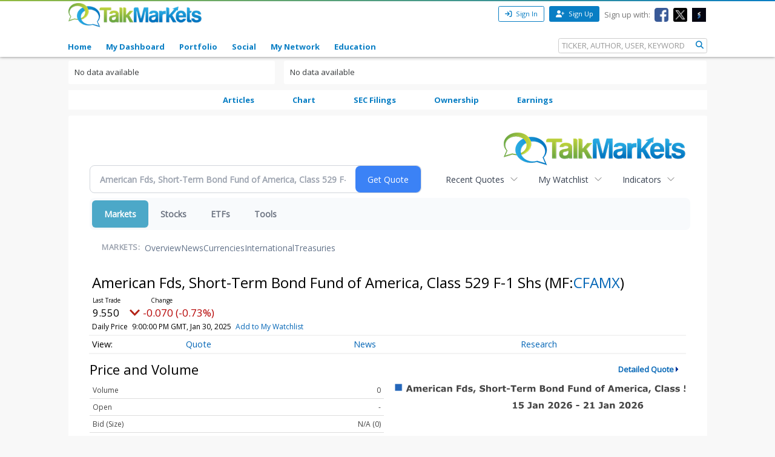

--- FILE ---
content_type: text/html; charset=UTF-8
request_url: https://markets.financialcontent.com/talkmarkets/quote?Symbol=CFAMX
body_size: 30924
content:
<!doctype html>
<div><a href="https://talkmarkets.com/"><img style="float: right;" src="https://talkmarkets.com/images/logos/TalkMarkets.png"></a><div>
<div class="invc">
<link href="https://fonts.googleapis.com/css2?family=Open+Sans&display=swap" rel="stylesheet">


  <script src="//js.financialcontent.com/FCON/FCON.js" type="text/javascript"></script>
  <script type="text/javascript">
   FCON.initialize('//js.financialcontent.com/',true,'markets.financialcontent.com','talkmarkets','');
  </script>
  
 <script type="text/javascript" id="dianomi_context_script" src="https://www.dianomi.com/js/contextfeed.js"></script>

<link rel="stylesheet" href="https://markets.financialcontent.com/privatelabel/privatelabel1.css">
 <script type="text/javascript">
  document.FCON.setAutoReload(600);
 </script>

 <div class="nav">
  <link rel="stylesheet" href="https://markets.financialcontent.com/widget/privatelabel/nav/investingnav2020.css"><div class="investing-nav-2020">
 <div class="investing-nav-2020-getquote">
  <div class="investing-nav-2020-getquote-widget" id="investingnav_tickerbox"></div>
 </div>
 <div class="investing-nav-2020-hotlinks">
  <div class="investing-nav-2020-hotlink">
   <a class="drop" hoverMenu="_next" href="https://markets.financialcontent.com/talkmarkets/user/recentquotes">Recent Quotes</a>
   <div class="drop_items" style="display:none">
    <div class="morelink clearfix"><a href="https://markets.financialcontent.com/talkmarkets/user/recentquotes">View Full List</a></div>
   </div>
  </div>
  <div class="investing-nav-2020-hotlink">
   <a class="drop" hoverMenu="_next" href="https://markets.financialcontent.com/talkmarkets/user/watchlist">My Watchlist</a>
   <div class="drop_items" style="display:none">
    <div class="morelink clearfix"><a href="https://markets.financialcontent.com/talkmarkets/user/watchlist">Create Watchlist</a></div>
   </div>
  </div>
  <div class="investing-nav-2020-hotlink">
   <a class="drop" hoverMenu="_next">Indicators</a>
   <div class="drop_items" style="display:none">
    <div class="clearfix"><a href="https://markets.financialcontent.com/talkmarkets/quote?Symbol=DJI%3ADJI">DJI</a></div>
    <div class="clearfix"><a href="https://markets.financialcontent.com/talkmarkets/quote?Symbol=NQ%3ACOMP">Nasdaq Composite</a></div>
    <div class="clearfix"><a href="https://markets.financialcontent.com/talkmarkets/quote?Symbol=CBOE%3ASPX">SPX</a></div>
    <div class="clearfix"><a href="https://markets.financialcontent.com/talkmarkets/quote?Symbol=CY%3AGOLD">Gold</a></div>
    <div class="clearfix"><a href="https://markets.financialcontent.com/talkmarkets/quote?Symbol=CY%3AOIL">Crude Oil</a></div>
   </div>
  </div>
 </div>
 <div class="investing-nav-2020-menu">
  <div class="investing-nav-2020-menu-item active" hoverable="true"><a href="https://markets.financialcontent.com/talkmarkets/markets">Markets</a></div>
  <div class="investing-nav-2020-menu-item " hoverable="true"><a href="https://markets.financialcontent.com/talkmarkets/stocks">Stocks</a></div>
  <div class="investing-nav-2020-menu-item " hoverable="true"><a href="https://markets.financialcontent.com/talkmarkets/funds">ETFs</a></div>
  <div class="investing-nav-2020-menu-item " hoverable="true"><a href="https://markets.financialcontent.com/talkmarkets/user/login">Tools</a></div>
  <div class="investing-nav-2020-menu-final-item"></div>
 </div>
 <div class="investing-nav-2020-items">
  <div class="nav-level-indicator">Markets:</div>
  <div class="investing-nav-2020-items-item ">
   <a href="https://markets.financialcontent.com/talkmarkets/markets">Overview</a>
  </div>
  <div class="investing-nav-2020-items-item ">
   <a href="https://markets.financialcontent.com/talkmarkets/markets/news">News</a>
  </div>
  <div class="investing-nav-2020-items-item ">
   <a href="https://markets.financialcontent.com/talkmarkets/currencies">Currencies</a>
  </div>
  <div class="investing-nav-2020-items-item ">
   <a href="https://markets.financialcontent.com/talkmarkets/markets/international">International</a>
  </div>
  <div class="investing-nav-2020-items-item ">
   <a href="https://markets.financialcontent.com/talkmarkets/markets/treasury">Treasuries</a>
  </div>
  <div class="investing-nav-2020-items-final-item"></div>
 </div>
</div>
<script type="text/javascript">
 document.FCON.loadLibraryImmediately('Hover');
 document.FCON.loadLibraryImmediately('QuoteAPI');
 document.FCON.loadLibraryImmediatelyCallback('TickerBox2020',
  function () {
   var opts = {};
   opts = {"defaultCaption":"American Fds, Short-Term Bond Fund of America, Class 529 F-1 Shs (CFAMX)"};
   document.FCON.TickerBox2020.create(document.getElementById("investingnav_tickerbox"), opts);
  }
 );
</script>


 </div>

 <div class="fc-page fc-page-quote">
<link rel="stylesheet" href="https://markets.financialcontent.com/widget/privatelabel/nav/quotenav2020.css"><div class="quote-nav-2020">
 <h1>
  American Fds, Short-Term Bond Fund of America, Class 529 F-1 Shs
  <span class="quote-nav-2020-symbol">
   (MF:<a title="Quote for American Fds, Short-Term Bond Fund of America, Class 529 F-1 Shs" href="https://markets.financialcontent.com/talkmarkets/quote?Symbol=MF%3ACFAMX">CFAMX</a>)
  </span>
 </h1>
 <div class="quote-nav-2020-price-box">
  <span class="quote-nav-2020-price">9.620</span>
  <span class="quote-nav-2020-change">
   <span class="change arrow arrow_unchanged unchanged change_unchanged">
    UNCHANGED
   </span>
  </span>
  <div class="quote-nav-2020-breakpoint"></div>
  <span class="quote-nav-2020-delay">Daily Price</span>
  <span class="quote-nav-2020-date">Updated:  4:00 PM EST, Jan 21, 2026</span>
  <span class="quote-nav-2020-add-watchlist"><a href="https://markets.financialcontent.com/talkmarkets/user/watchlist" onclick="myWatchlist.addSymbol('MF:CFAMX');">Add to My Watchlist</a></span>
 </div>
 <div class="quote-nav-2020-menu">
  <div class="quote-nav-2020-menu-item">
   <a href="https://markets.financialcontent.com/talkmarkets/quote?Symbol=CFAMX">Quote</a>
   <div class="quote-nav-2020-menu-item-drop">
    <a class="active" href="https://markets.financialcontent.com/talkmarkets/quote?Symbol=CFAMX">Overview</a>
    <a class="" href="https://markets.financialcontent.com/talkmarkets/quote/detailedquote?Symbol=CFAMX">Detailed Quote</a>
    <a class="" href="https://markets.financialcontent.com/talkmarkets/quote/chart?Symbol=CFAMX">Charting</a>
    <a class="" href="https://markets.financialcontent.com/talkmarkets/quote/historical?Symbol=CFAMX">Historical Prices</a>
   </div>
  </div>
  <div class="quote-nav-2020-menu-item">
   <a href="https://markets.financialcontent.com/talkmarkets/quote/news?Symbol=CFAMX">News</a>
   <div class="quote-nav-2020-menu-item-drop">
    <a class="" href="https://markets.financialcontent.com/talkmarkets/quote/news?Symbol=CFAMX">All News</a>
    <a class="" href="https://markets.financialcontent.com/talkmarkets/quote/news?ChannelType=NEWS&amp;Symbol=CFAMX">News Headlines</a>
    <a class="" href="https://markets.financialcontent.com/talkmarkets/quote/news?Symbol=CFAMX&amp;ChannelType=PRESSRELEASES">Press Releases</a>
   </div>
  </div>
  <div class="quote-nav-2020-menu-item">
   <a href="https://markets.financialcontent.com/talkmarkets/quote/filings/quarterly?Symbol=CFAMX">Research</a>
   <div class="quote-nav-2020-menu-item-drop">
    <a class="" href="https://markets.financialcontent.com/talkmarkets/quote/filings/quarterly?Symbol=CFAMX">Quarterly Reports</a>
    <a class="" href="https://markets.financialcontent.com/talkmarkets/quote/filings/insider?Symbol=CFAMX">Insider Filings</a>
    <a class="" href="https://markets.financialcontent.com/talkmarkets/quote/filings/other?Symbol=CFAMX">Other Filings</a>
   </div>
  </div>
 </div>
 </div>
<script type="text/javascript">
 var myWatchlist;
 document.FCON.loadLibraryCallback('WatchList',
  function () {
   var recent = new WatchList('RecentStocks');
   recent.addSymbol('MF:CFAMX');
   myWatchlist = new WatchList('fc_watchlist');
  }
 );
 
 var decimals = 3;
 var interestMode = 0;
 var priceEl = document.querySelector('.quote-nav-2020-price');
 var changeEl = document.querySelector('.quote-nav-2020-change > .change');
 var dateEl = document.querySelector('.quote-nav-2020-date');
 
 document.FCON.loadLibraryCallback('Format', function () {
  document.FCON.loadLibraryCallback('Streaming', function () {
   document.FCON.Streaming.watchSymbols(
    new Array("76:2786082"),
    function(data) {
     var prevClose = 9.62;
     var price = parseFloat(data.P);
     var tradeTime = parseInt(data.T);

     if (price > 0) {
      priceEl.innerHTML = document.FCON.Format.format(
       price,
       {
        Type: 'number', 
        Decimals: decimals,
        Comma: 1, 
        Default: '0.00',
        Suffix: interestMode ? '%' : ''
       }
      );
     
      if (prevClose > 0) {
       var change = price - prevClose;
       var changePercent = change * 100 / price;

       if (change > 0) changeEl.className = 'change arrow arrow_up positive change_positive';
       else if (change < 0) changeEl.className = 'change arrow arrow_down negative change_negative';
       else changeEl.className = 'change arrow arrow_neutral';
       
       var changeHTML = [
        document.FCON.Format.format(change, { Type: 'number', Decimals: decimals, Comma: 1, Plus: 1, Default: '0.00', Suffix: interestMode ? '%' : '' })
       ];

       if (! interestMode) {
        changeHTML.push(" (", document.FCON.Format.format(changePercent,{Type: 'number', Decimals: 2, Comma: 1, Plus: 1, Suffix: '%', Default: '0.00%'}), ")");
       }
       changeEl.innerHTML = changeHTML.join("");
      }
     }
     
     if (tradeTime > 0) {
      dateEl.innerHTML = document.FCON.Format.format(tradeTime * 1000,{Type: 'dateSpec', Spec: 'tradeTime'});
     }
    }
   )
  });
 });
</script>





<link rel="stylesheet" href="https://markets.financialcontent.com/widget/privatelabel/header/header2020.css"><div class="header-2020">
 <h1>Price and Volume</h1>
 <a href="https://markets.financialcontent.com/talkmarkets/quote/detailedquote?Symbol=MF%3ACFAMX" alt="View more Price and Volume" class="header-2020-more"  >Detailed Quote</a>
</div>

<div class="fc-responsive-column-group">
 <div class="fc-responsive-column-300 price-volume">
  <table width="100%" cellspacing="0" cellpadding="0" border="0" class="datatable1 data">
 <tr class="row_volume">
  <td class="label">Volume</td>
  <td class="value">0</td>
 </tr>
 <tr class="row_open">
  <td class="label">Open</td>
  <td class="value">-</td>
 </tr>
 <tr class="row_bidcompound">
  <td class="label">Bid (Size)</td>
  <td class="value">N/A (0)</td>
 </tr>
 <tr class="row_askcompound">
  <td class="label">Ask (Size)</td>
  <td class="value">N/A (0)</td>
 </tr>
 <tr class="row_prevclose">
  <td class="label">Prev. Close</td>
  <td class="value">9.620</td>
 </tr>
 <tr class="row_range">
  <td class="label">Today&#39;s Range</td>
  <td class="value">9.610 - 9.620</td>
 </tr>
 <tr class="row_range1y">
  <td class="label">52wk Range</td>
  <td class="value">9.520 - 9.660</td>
 </tr>
 <tr class="row_sharesoutstanding">
  <td class="label">Shares Outstanding</td>
  <td class="value">N/A</td>
 </tr>
 <tr class="row_dividendyield">
  <td class="label">Dividend Yield</td>
  <td class="value">3.87%</td>
 </tr>
</table>
<link rel="stylesheet" href="https://markets.financialcontent.com/widget/privatelabel/quote/datatable1.css">
 </div>
 <div class="fc-responsive-column-300 price-volume">
  
<link rel="stylesheet" href="https://markets.financialcontent.com/widget/privatelabel/chart/switchablechart1.css"><div class="switchable-chart-2020"> 
 <img class="switchable-chart-2020-image" alt="Chart for  (: )">
 <div class="switchable-chart-2020-intervals">
   <a href="#" class="item active" data-chart-interval="0">1 Week</a>
   <a href="#" class="item" data-chart-interval="1">1 Month</a>
   <a href="#" class="item" data-chart-interval="2">3 Month</a>
   <a href="#" class="item" data-chart-interval="3">1 Year</a>
   <a href="#" class="item" data-chart-interval="4">3 Year</a>
 </div>
</div>
<script type="text/javascript" async>
 var baseEl = document.querySelector("div.switchable-chart-2020");
 
 document.FCON.loadLibrary('Hover');

 (function (baseEl) {
  var intervals = [];
  intervals.push("https://chart.financialcontent.com/Chart?Client=talkmarkets&gmcolor=DDDDDD&mkcolor=CD5252&fillalpha=0&ibcolor=null&shwidth=3&fillshx=0&gbcolor=FFFFFF&vucolor=008000&height=140&arcolor=null&shcolor=BBBBBB&grcolor=FFFFFF&type=0&interval=7&fillshy=0&lncolor=2466BA&itcolor=666666&bvcolor=FFFFFF&output=svg&vdcolor=FF0000&volume=0&ticker=MF%3ACFAMX&width=300&txcolor=444444&lnwidth=2&bgcolor=null&pvcolor=B50000&brcolor=FFFFFF&gtcolor=2466BA");
  intervals.push("https://chart.financialcontent.com/Chart?width=300&bgcolor=null&lnwidth=2&txcolor=444444&pvcolor=B50000&gtcolor=2466BA&brcolor=FFFFFF&type=0&interval=31&fillshy=0&output=svg&bvcolor=FFFFFF&itcolor=666666&lncolor=2466BA&volume=0&ticker=MF%3ACFAMX&vdcolor=FF0000&fillshx=0&height=140&vucolor=008000&gbcolor=FFFFFF&grcolor=FFFFFF&shcolor=BBBBBB&arcolor=null&Client=talkmarkets&mkcolor=CD5252&gmcolor=DDDDDD&fillalpha=0&shwidth=3&ibcolor=null");
  intervals.push("https://chart.financialcontent.com/Chart?arcolor=null&shcolor=BBBBBB&grcolor=FFFFFF&fillshx=0&height=140&gbcolor=FFFFFF&vucolor=008000&fillalpha=0&ibcolor=null&shwidth=3&Client=talkmarkets&gmcolor=DDDDDD&mkcolor=CD5252&pvcolor=B50000&gtcolor=2466BA&brcolor=FFFFFF&width=300&lnwidth=2&txcolor=444444&bgcolor=null&vdcolor=FF0000&volume=0&ticker=MF%3ACFAMX&interval=92&type=0&fillshy=0&output=svg&lncolor=2466BA&itcolor=666666&bvcolor=FFFFFF");
  intervals.push("https://chart.financialcontent.com/Chart?vdcolor=FF0000&ticker=MF%3ACFAMX&volume=0&interval=366&type=0&fillshy=0&lncolor=2466BA&itcolor=666666&bvcolor=FFFFFF&output=svg&pvcolor=B50000&brcolor=FFFFFF&gtcolor=2466BA&width=300&lnwidth=2&txcolor=444444&bgcolor=null&fillalpha=0&ibcolor=null&shwidth=3&Client=talkmarkets&gmcolor=DDDDDD&mkcolor=CD5252&arcolor=null&shcolor=BBBBBB&grcolor=FFFFFF&fillshx=0&vucolor=008000&gbcolor=FFFFFF&height=140");
  intervals.push("https://chart.financialcontent.com/Chart?fillshx=0&height=140&gbcolor=FFFFFF&vucolor=008000&shcolor=BBBBBB&grcolor=FFFFFF&arcolor=null&Client=talkmarkets&mkcolor=CD5252&gmcolor=DDDDDD&fillalpha=0&shwidth=3&ibcolor=null&width=300&bgcolor=null&lnwidth=2&txcolor=444444&pvcolor=B50000&gtcolor=2466BA&brcolor=FFFFFF&interval=1096&type=0&fillshy=0&output=svg&bvcolor=FFFFFF&lncolor=2466BA&itcolor=666666&volume=0&ticker=MF%3ACFAMX&vdcolor=FF0000");

  var anchors = baseEl.querySelectorAll("a[data-chart-interval]");
  var chartEl = baseEl.querySelector("img");

  chartEl.src = intervals[0];

  function selectChart(e) {
   e.preventDefault();
   e.stopPropagation();

   var interval = e.currentTarget.dataset["chartInterval"];
   chartEl.src = intervals[parseInt(interval)];

   anchors.forEach(function (el) {
    el.className = el.dataset['chartInterval'] == interval ? 'item active' : 'item';
   });
  }

  anchors.forEach(function (el) {
   el.addEventListener("click",selectChart); 
  });
 })(baseEl);
</script>
 </div>
</div>
<div class="fc-responsive-row price-performance" style="max-width: 500px;">
 
<div class="header-2020">
 <h1>Performance</h1>
</div>

  
<link rel="stylesheet" href="https://markets.financialcontent.com/widget/privatelabel/quote/performance1.css"><div class="widget_performance1">
 <table width="100%" cellspacing="0" cellpadding="0" border="0" class="data">
  <tr>
   <td class="label">YTD</td>
   <td width="100" class="value barneg">
    <div style="">
     <div style="width: 21.9914618668547px; margin-left: 178.008538133145px" class="bar"></div>
     <div class="bartext invert" style="margin-right: 21.9914618668547px">-0.1%</div>
    </div>
   </td>
   <td width="100" class="value barpos">
    <div style="visibility:hidden;">
     <div style="width: 21.9914618668547px; margin-right: 178.008538133145px" class="bar"></div>
     <div class="bartext invert" style="margin-left: 21.9914618668547px">-0.1%</div>
    </div>
   </td>
  </tr>
  <tr>
   <td class="label">1 Month</td>
   <td width="100" class="value barneg">
    <div style="">
     <div style="width: 21.9914618668547px; margin-left: 178.008538133145px" class="bar"></div>
     <div class="bartext invert" style="margin-right: 21.9914618668547px">-0.1%</div>
    </div>
   </td>
   <td width="100" class="value barpos">
    <div style="visibility:hidden;">
     <div style="width: 21.9914618668547px; margin-right: 178.008538133145px" class="bar"></div>
     <div class="bartext invert" style="margin-left: 21.9914618668547px">-0.1%</div>
    </div>
   </td>
  </tr>
  <tr>
   <td class="label">3 Month</td>
   <td width="100" class="value barneg">
    <div style="">
     <div style="width: 43.9372982941478px; margin-left: 156.062701705852px" class="bar"></div>
     <div class="bartext invert" style="margin-right: 43.9372982941478px">-0.2%</div>
    </div>
   </td>
   <td width="100" class="value barpos">
    <div style="visibility:hidden;">
     <div style="width: 43.9372982941478px; margin-right: 156.062701705852px" class="bar"></div>
     <div class="bartext invert" style="margin-left: 43.9372982941478px">-0.2%</div>
    </div>
   </td>
  </tr>
  <tr>
   <td class="label">6 Month</td>
   <td width="100" class="value barneg">
    <div style="visibility:hidden;">
     <div style="width: 22.0372297375415px; margin-left: 177.962770262459px" class="bar"></div>
     <div class="bartext invert" style="margin-right: 22.0372297375415px">+0.1%</div>
    </div>
   </td>
   <td width="100" class="value barpos">
    <div style="">
     <div style="width: 22.0372297375415px; margin-right: 177.962770262459px" class="bar"></div>
     <div class="bartext invert" style="margin-left: 22.0372297375415px">+0.1%</div>
    </div>
   </td>
  </tr>
  <tr>
   <td class="label">1 Year</td>
   <td width="100" class="value barneg">
    <div style="visibility:hidden;">
     <div style="width: 200px; margin-left: 0px" class="bar"></div>
     <div class="bartext " style="">+0.9%</div>
    </div>
   </td>
   <td width="100" class="value barpos">
    <div style="">
     <div style="width: 200px; margin-right: 0px" class="bar"></div>
     <div class="bartext " style="">+0.9%</div>
    </div>
   </td>
  </tr>
 </table>
</div>
</div>
<div class="fc-responsive-row faq">

<div class="header-2020">
 <h1>Frequently Asked Questions</h1>
</div>

<div class="faq1">
  <div class="items">
   <div class="question">Is American Fds, Short-Term Bond Fund of America, Class 529 F-1 Shs publicly traded?</div>
   <div class="answer">Yes, American Fds, Short-Term Bond Fund of America, Class 529 F-1 Shs is publicly traded.</div>
  </div>
  <div class="items">
   <div class="question">What exchange does American Fds, Short-Term Bond Fund of America, Class 529 F-1 Shs trade on?</div>
   <div class="answer">American Fds, Short-Term Bond Fund of America, Class 529 F-1 Shs trades on the US Mutual Funds</div>
  </div>
  <div class="items">
   <div class="question">What is the ticker symbol for American Fds, Short-Term Bond Fund of America, Class 529 F-1 Shs?</div>
   <div class="answer">The ticker symbol for American Fds, Short-Term Bond Fund of America, Class 529 F-1 Shs is CFAMX on the US Mutual Funds</div>
  </div>
  <div class="items">
   <div class="question">What is the current price of American Fds, Short-Term Bond Fund of America, Class 529 F-1 Shs?</div>
   <div class="answer">The current price of American Fds, Short-Term Bond Fund of America, Class 529 F-1 Shs is 9.620</div>
  </div>
  <div class="items">
   <div class="question">When was American Fds, Short-Term Bond Fund of America, Class 529 F-1 Shs last traded?</div>
   <div class="answer">The last trade of American Fds, Short-Term Bond Fund of America, Class 529 F-1 Shs was at 01/21/26 04:00 PM ET</div>
  </div>
</div>

<link rel="stylesheet" href="https://markets.financialcontent.com/widget/privatelabel/quote/faq1.css">
</div>

 </div>

 <link rel="stylesheet" href="https://markets.financialcontent.com/widget/privatelabel/attribution/attribution1.css"><div class="attribution-2020">
 <div class="attribution-2020-ad">
  
 </div>
 
 <div class="attribution-2020-content">
  <a href="https://markets.financialcontent.com/stocks" class="attribution-2020-logo">
   <svg width="100%" height="100%" viewBox="0 0 807 223" xmlns="http://www.w3.org/2000/svg"
   ><g><path d="M45.227,65.333l37.694,-65.333l90.455,0l45.227,78.336l-45.227,78.336l-101.766,-0.049l0,-26.063l86.69,0l30.151,-52.224l-30.151,-52.224l-60.303,0l-22.622,39.221l-30.148,0Z" style="fill:#444;"/><path
      d="M95.401,173.849l-19.316,-30.152l19.316,-30.151l-22.368,0l-17.677,30.151l17.677,30.152l22.368,0Z"
      style="fill:#444;"/></g>
    <g><path d="M173.376,156.672l-37.694,65.333l-90.455,0l-45.227,-78.336l45.227,-78.336l101.766,0.048l0,26.064l-86.69,0l-30.152,52.224l30.152,52.224l60.303,0l22.622,-39.224l30.148,0.003Z" style="fill:#6eb4ff;"/>
     <path d="M123.201,48.156l19.317,30.152l-19.317,30.151l22.369,0l17.677,-30.151l-17.677,-30.152l-22.369,0Z"
           style="fill:#6eb4ff;"/></g>
    <path d="M261.018,110.937l0,-87.383l54.969,0l0,11.985l-36.783,0l0,26.57l30.23,0l0,12.044l-30.23,0l0,36.784l-18.186,0Z"
          style="fill:#6eb4ff;fill-rule:nonzero;"/>
    <path d="M332.267,110.937l0,-64.829l17.476,0l0,64.829l-17.476,0Zm0,-75.752l0,-14.584l17.476,0l0,14.584l-17.476,0Z"
          style="fill:#6eb4ff;fill-rule:nonzero;"/>
    <path d="M373.403,110.937l0,-64.829l17.477,0l0,12.222c5.707,-9.132 13.068,-13.698 22.082,-13.698c5.786,0 10.352,1.83 13.698,5.491c3.346,3.661 5.019,8.66 5.019,14.997l0,45.817l-17.477,0l0,-41.507c0,-7.361 -2.441,-11.041 -7.321,-11.041c-5.551,0 -10.884,3.916 -16.001,11.75l0,40.798l-17.477,0Z"
          style="fill:#6eb4ff;fill-rule:nonzero;"/>
    <path d="M486.395,103.97c-5.826,5.629 -12.065,8.443 -18.717,8.443c-5.668,0 -10.273,-1.732 -13.816,-5.196c-3.542,-3.463 -5.314,-7.951 -5.314,-13.461c0,-7.164 2.864,-12.685 8.591,-16.562c5.727,-3.877 13.924,-5.816 24.591,-5.816l4.665,0l0,-5.904c0,-6.731 -3.838,-10.096 -11.514,-10.096c-6.809,0 -13.698,1.929 -20.665,5.786l0,-12.045c7.912,-2.991 15.745,-4.487 23.5,-4.487c16.965,0 25.447,6.751 25.447,20.252l0,28.695c0,5.077 1.634,7.616 4.901,7.616c0.59,0 1.358,-0.079 2.302,-0.236l0.414,9.801c-3.7,1.102 -6.968,1.653 -9.802,1.653c-7.163,0 -11.769,-2.814 -13.816,-8.443l-0.767,0Zm0,-9.388l0,-13.166l-4.133,0c-11.297,0 -16.946,3.542 -16.946,10.627c0,2.402 0.817,4.419 2.451,6.052c1.633,1.634 3.651,2.451 6.052,2.451c4.093,0 8.285,-1.988 12.576,-5.964Z"
          style="fill:#6eb4ff;fill-rule:nonzero;"/>
    <path d="M527.531,110.937l0,-64.829l17.477,0l0,12.222c5.707,-9.132 13.068,-13.698 22.082,-13.698c5.786,0 10.352,1.83 13.698,5.491c3.346,3.661 5.019,8.66 5.019,14.997l0,45.817l-17.477,0l0,-41.507c0,-7.361 -2.441,-11.041 -7.321,-11.041c-5.55,0 -10.884,3.916 -16.001,11.75l0,40.798l-17.477,0Z"
          style="fill:#6eb4ff;fill-rule:nonzero;"/>
    <path d="M656.583,109.52c-7.243,1.929 -13.954,2.893 -20.134,2.893c-10.352,0 -18.53,-3.04 -24.532,-9.122c-6.003,-6.081 -9.004,-14.357 -9.004,-24.827c0,-10.589 3.089,-18.874 9.269,-24.858c6.18,-5.983 14.722,-8.974 25.625,-8.974c5.274,0 11.356,0.846 18.244,2.539l0,12.635c-7.164,-2.322 -12.891,-3.484 -17.181,-3.484c-5.235,0 -9.447,2.008 -12.636,6.023c-3.188,4.015 -4.782,9.348 -4.782,16c0,6.81 1.722,12.262 5.166,16.355c3.444,4.094 8.04,6.141 13.787,6.141c5.235,0 10.628,-1.142 16.178,-3.425l0,12.104Z"
          style="fill:#6eb4ff;fill-rule:nonzero;"/>
    <path d="M674.928,110.937l0,-64.829l17.477,0l0,64.829l-17.477,0Zm0,-75.752l0,-14.584l17.477,0l0,14.584l-17.477,0Z"
          style="fill:#6eb4ff;fill-rule:nonzero;"/>
    <path d="M747.83,103.97c-5.826,5.629 -12.065,8.443 -18.717,8.443c-5.668,0 -10.273,-1.732 -13.816,-5.196c-3.542,-3.463 -5.314,-7.951 -5.314,-13.461c0,-7.164 2.864,-12.685 8.591,-16.562c5.727,-3.877 13.924,-5.816 24.591,-5.816l4.665,0l0,-5.904c0,-6.731 -3.838,-10.096 -11.513,-10.096c-6.81,0 -13.698,1.929 -20.666,5.786l0,-12.045c7.912,-2.991 15.745,-4.487 23.5,-4.487c16.965,0 25.447,6.751 25.447,20.252l0,28.695c0,5.077 1.634,7.616 4.901,7.616c0.59,0 1.358,-0.079 2.302,-0.236l0.414,9.801c-3.7,1.102 -6.967,1.653 -9.802,1.653c-7.163,0 -11.769,-2.814 -13.816,-8.443l-0.767,0Zm0,-9.388l0,-13.166l-4.133,0c-11.297,0 -16.945,3.542 -16.945,10.627c0,2.402 0.816,4.419 2.45,6.052c1.633,1.634 3.651,2.451 6.052,2.451c4.093,0 8.285,-1.988 12.576,-5.964Z"
          style="fill:#6eb4ff;fill-rule:nonzero;"/>
    <rect x="788.966" y="17.708" width="17.477" height="93.229" style="fill:#6eb4ff;fill-rule:nonzero;"/>
    <path d="M294.968,186.515c-1.161,7.98 -3.628,11.173 -8.707,11.173c-5.949,0 -9.721,-8.344 -9.721,-20.097c0,-12.261 3.409,-19.081 9.286,-19.081c5.296,0 8.053,3.555 8.779,11.535l13.495,-3.047c-2.032,-11.536 -9.722,-17.92 -21.548,-17.92c-14.656,0 -23.797,11.1 -23.797,29.021c0,19.226 8.343,29.02 24.45,29.02c11.608,0 18.573,-6.021 21.693,-18.863l-13.93,-1.741Z"
          style="fill:#444;fill-rule:nonzero;"/>
    <path d="M366.722,149.078c-14.148,0 -24.088,8.706 -24.088,29.021c0,20.314 9.94,29.02 24.088,29.02c14.147,0 24.087,-8.706 24.087,-29.02c0,-20.315 -9.94,-29.021 -24.087,-29.021Zm0,48.61c-6.385,0 -9.94,-5.224 -9.94,-19.589c0,-14.366 3.555,-19.589 9.94,-19.589c6.384,0 9.939,5.223 9.939,19.589c0,14.365 -3.555,19.589 -9.939,19.589Z"
          style="fill:#444;fill-rule:nonzero;"/>
    <path d="M461.982,149.803l0,16.615c0,9.432 0.508,19.371 1.451,28.73l-0.653,0c-0.87,-3.917 -1.958,-7.835 -3.337,-11.608l-12.044,-33.737l-18.863,0l0,56.591l11.753,0l0,-15.091c0,-7.908 -0.435,-20.967 -1.378,-30.254l0.653,0c0.87,3.918 1.886,7.836 3.265,11.608l12.043,33.737l18.864,0l0,-56.591l-11.754,0Z"
          style="fill:#444;fill-rule:nonzero;"/>
    <path d="M553.543,149.803l-43.531,0l0,10.52l15.236,0l0,46.071l13.059,0l0,-46.071l15.236,0l0,-10.52Z"
          style="fill:#444;fill-rule:nonzero;"/>
    <path d="M602.878,196.599l0,-14.147l18.864,0l0,-9.432l-18.864,0l0,-13.422l20.968,0l0,-9.795l-34.027,0l0,56.591l34.68,0l0,-9.795l-21.621,0Z"
          style="fill:#444;fill-rule:nonzero;"/>
    <path d="M694.947,149.803l0,16.615c0,9.432 0.508,19.371 1.451,28.73l-0.653,0c-0.871,-3.917 -1.959,-7.835 -3.338,-11.608l-12.043,-33.737l-18.864,0l0,56.591l11.754,0l0,-15.091c0,-7.908 -0.436,-20.967 -1.379,-30.254l0.653,0c0.871,3.918 1.886,7.836 3.265,11.608l12.044,33.737l18.863,0l0,-56.591l-11.753,0Z"
          style="fill:#444;fill-rule:nonzero;"/>
    <path d="M786.507,149.803l-43.531,0l0,10.52l15.236,0l0,46.071l13.059,0l0,-46.071l15.236,0l0,-10.52Z"
          style="fill:#444;fill-rule:nonzero;"/></svg>
  </a>
  
  <div class="attribution-2020-info">
   Stock Quote API &amp; Stock News API supplied by <a href="https://www.cloudquote.io">www.cloudquote.io</a><br />
   Quotes delayed at least 20 minutes.<br />
   By accessing this page, you agree to the <a href="https://www.financialcontent.com/privacy" target="_blank">Privacy Policy</a> and <a href="https://www.financialcontent.com/tos" target="_blank">Terms Of Service</a>.
  </div>
  
  <div class="social">
   <a href="https://x.com/fincontent" target="_blank" aria-label="X (Twitter)">
    <svg xmlns="http://www.w3.org/2000/svg" width="16" height="16" fill="currentColor" viewBox="0 0 16 16">
     <path d="M12.6.75h2.454l-5.36 6.142L16 15.25h-4.937l-3.867-5.07-4.425 5.07H.316l5.733-6.57L0 .75h5.063l3.495 4.633L12.601.75Zm-.86 13.028h1.36L4.323 2.145H2.865z"/>
    </svg>
   </a>
   <a href="https://www.facebook.com/financialcontent/" target="_blank" aria-label="Facebook">
    <svg xmlns="http://www.w3.org/2000/svg" width="16" height="16" fill="currentColor" viewBox="0 0 16 16">
     <path d="M16 8.049c0-4.446-3.582-8.05-8-8.05C3.58 0-.002 3.603-.002 8.05c0 4.017 2.926 7.347 6.75 7.951v-5.625h-2.03V8.05H6.75V6.275c0-2.017 1.195-3.131 3.022-3.131.876 0 1.791.157 1.791.157v1.98h-1.009c-.993 0-1.303.621-1.303 1.258v1.51h2.218l-.354 2.326H9.25V16c3.824-.604 6.75-3.934 6.75-7.951"/>
    </svg>
   </a>
   <a href="https://www.linkedin.com/company/financialcontent-inc." target="_blank" aria-label="LinkedIn">
    <svg xmlns="http://www.w3.org/2000/svg" width="16" height="16" fill="currentColor" viewBox="0 0 16 16">
     <path d="M0 1.146C0 .513.526 0 1.175 0h13.65C15.474 0 16 .513 16 1.146v13.708c0 .633-.526 1.146-1.175 1.146H1.175C.526 16 0 15.487 0 14.854zm4.943 12.248V6.169H2.542v7.225zm-1.2-8.212c.837 0 1.358-.554 1.358-1.248-.015-.709-.52-1.248-1.342-1.248S2.4 3.226 2.4 3.934c0 .694.521 1.248 1.327 1.248zm4.908 8.212V9.359c0-.216.016-.432.08-.586.173-.431.568-.878 1.232-.878.869 0 1.216.662 1.216 1.634v3.865h2.401V9.25c0-2.22-1.184-3.252-2.764-3.252-1.274 0-1.845.7-2.165 1.193v.025h-.016l.016-.025V6.169h-2.4c.03.678 0 7.225 0 7.225z"/>
    </svg>
   </a>
   <a href="https://www.instagram.com/financialcontent_com" target="_blank" aria-label="Instagram">
    <svg xmlns="http://www.w3.org/2000/svg" width="16" height="16" fill="currentColor" viewBox="0 0 16 16">
     <path d="M8 0C5.829 0 5.556.01 4.703.048 3.85.088 3.269.222 2.76.42a3.9 3.9 0 0 0-1.417.923A3.9 3.9 0 0 0 .42 2.76C.222 3.268.087 3.85.048 4.7.01 5.555 0 5.827 0 8.001c0 2.172.01 2.444.048 3.297.04.852.174 1.433.372 1.942.205.526.478.972.923 1.417.444.445.89.719 1.416.923.51.198 1.09.333 1.942.372C5.555 15.99 5.827 16 8 16s2.444-.01 3.298-.048c.851-.04 1.434-.174 1.943-.372a3.9 3.9 0 0 0 1.416-.923c.445-.445.718-.891.923-1.417.197-.509.332-1.09.372-1.942C15.99 10.445 16 10.173 16 8s-.01-2.445-.048-3.299c-.04-.851-.175-1.433-.372-1.941a3.9 3.9 0 0 0-.923-1.417A3.9 3.9 0 0 0 13.24.42c-.51-.198-1.092-.333-1.943-.372C10.443.01 10.172 0 7.998 0zm-.717 1.442h.718c2.136 0 2.389.007 3.232.046.78.035 1.204.166 1.486.275.373.145.64.319.92.599s.453.546.598.92c.11.281.24.705.275 1.485.039.843.047 1.096.047 3.231s-.008 2.389-.047 3.232c-.035.78-.166 1.203-.275 1.485a2.5 2.5 0 0 1-.599.919c-.28.28-.546.453-.92.598-.28.11-.704.24-1.485.276-.843.038-1.096.047-3.232.047s-2.39-.009-3.233-.047c-.78-.036-1.203-.166-1.485-.276a2.5 2.5 0 0 1-.92-.598 2.5 2.5 0 0 1-.6-.92c-.109-.281-.24-.705-.275-1.485-.038-.843-.046-1.096-.046-3.233s.008-2.388.046-3.231c.036-.78.166-1.204.276-1.486.145-.373.319-.64.599-.92s.546-.453.92-.598c.282-.11.705-.24 1.485-.276.738-.034 1.024-.044 2.515-.045zm4.988 1.328a.96.96 0 1 0 0 1.92.96.96 0 0 0 0-1.92m-4.27 1.122a4.109 4.109 0 1 0 0 8.217 4.109 4.109 0 0 0 0-8.217m0 1.441a2.667 2.667 0 1 1 0 5.334 2.667 2.667 0 0 1 0-5.334"/>
    </svg>
   </a>
  </div>
 </div>
 
 <div class="attribution-2020-copyright">
  &copy; 2025 FinancialContent. All rights reserved.
 </div>
</div>

  <!-- Global site tag (gtag.js) - Google Analytics -->
  <script async src="https://www.googletagmanager.com/gtag/js?id=UA-8590502-3"></script>
  <script>
   window.dataLayer = window.dataLayer || [];
    function gtag(){dataLayer.push(arguments);}
    gtag('js', new Date());

    gtag('config', 'UA-8590502-3');
  </script>
 </div>






--- FILE ---
content_type: text/html; charset=utf-8
request_url: https://www.google.com/recaptcha/api2/aframe
body_size: 268
content:
<!DOCTYPE HTML><html><head><meta http-equiv="content-type" content="text/html; charset=UTF-8"></head><body><script nonce="YzrWYgUCHYAjyDfb14w65A">/** Anti-fraud and anti-abuse applications only. See google.com/recaptcha */ try{var clients={'sodar':'https://pagead2.googlesyndication.com/pagead/sodar?'};window.addEventListener("message",function(a){try{if(a.source===window.parent){var b=JSON.parse(a.data);var c=clients[b['id']];if(c){var d=document.createElement('img');d.src=c+b['params']+'&rc='+(localStorage.getItem("rc::a")?sessionStorage.getItem("rc::b"):"");window.document.body.appendChild(d);sessionStorage.setItem("rc::e",parseInt(sessionStorage.getItem("rc::e")||0)+1);localStorage.setItem("rc::h",'1769094519557');}}}catch(b){}});window.parent.postMessage("_grecaptcha_ready", "*");}catch(b){}</script></body></html>

--- FILE ---
content_type: text/css
request_url: https://markets.financialcontent.com/widget/privatelabel/quote/datatable1.css
body_size: -43
content:
.invc .datatable1 .label {
}
.invc .datatable1 .value {
 text-align: right;
}


--- FILE ---
content_type: application/javascript
request_url: https://talkmarkets.com/Scripts/tm-unobtrusive/tm-front-end-responsive.bundle.min.js?v=639015637840000000
body_size: 189053
content:
function MarkAsRead() { $('*[aria-labelledby="showNotifications"]').is(":visible") || ($("#notifications").html('<p style="clear: both; text-align: center; font-size: 11px; color: #178DDE;">Loading your notifications...         <img style="margin: 6px auto; display: block;" src=/images/tm-ajax-loader.gif /></p>'), $.get(tm.toMyAppUrl("/admin/notifications/GetLatestNotifications"), { nrOfUnreadNotifications: $("#notifications-number").html() }, function (t, e) { $("#notifications").html(t); var i = new Array; $('input[type="hidden"][class="notification-id"]').each(function () { i.push($(this).attr("data-notification-id")) }) })) } function showImage(t, e) { $("#tm-slider-wrap .container").removeClass("current").css({ opacity: 0, zIndex: 0 }), t.animate({ opacity: 1 }, e, function () { $(this).addClass("current").css({ zIndex: 2 }), $(this).find("div.content").css({ "z-index": "2" }) }) } function rotateImages() { var t = $("#tm-slider-wrap div.current").next(); 0 == t.length && (t = $("#tm-slider-wrap div.container:first")), showImage(t, 500) } function runRotateImages() { xx = setInterval(rotateImages, 1e4) } function ErrorPostSocialNetworks() { var t = $("#dialog-not-success-sharing"); $(t).dialog({ resizable: !1, width: 480, height: 170, modal: !0, title: "Message", closeOnEscape: !0, buttons: { OK: function () { $(t).dialog("close") } } }) } function SuccessesfulPostSocialNetworks(t, e, i, n, s) { t = '<p style="color: #008000">Your message was successfully shared to: ' + t + "</p>"; (e && !i || n && !s) && (t += '<p style="color: Red;">Sharing to ', e && !i && (t += "Facebook", n && !s && (t += " and ")), n && !s && (t += "LinkedIn"), t += ": <b>Coming Soon</b></p>"), $("#ContentToSend-val").html(t).fadeOut(1e4) } function OpenGooglePlus() { var t = screen.width / 2 - 425, e = screen.height / 2 - 225, i = "https://plus.google.com/share?url=" + encodeURIComponent(location.href); window.open(i, "", "toolbar=no, location=no, directories=no, status=no, menubar=no, scrollbars=yes, resizable=yes, copyhistory=no, width=850, height=450, top=" + e + ", left=" + t) } function ActivateToolTips() { $(document).on("mouseover", "a[rel=tooltip], div[rel=tooltip], span[rel=tooltip]", function (t) { var e = $(this).attr("data-tooltip-content"); $(this).attr("title", ""), $("body").append('<div id="tooltip">' + e + "</div>"), $("#tooltip").fadeIn("500"), $("#tooltip").fadeTo("100", .7) }).mousemove(function (t) { $("#tooltip").css("top", t.pageY + 10), $("#tooltip").css("left", t.pageX + 20) }).mouseout(function () { $("body").children("div#tooltip").remove() }) } function GetToolTipContent(t) { $("body").children("div#tooltip").remove(), $("body").append('<div id="tooltip">Loading...</div>'), $("#tooltip").css("top", t.pageY + 10), $("#tooltip").css("left", t.pageX); var e = $("#tm-is-for-securities-page").val(), i = $("#tm-securityIDs").val(), n = $(this), s = $(n).attr("data-user-name"), o = n.attr("data-tooltip-content"); if ("" == o) { var a = $(n).attr("data-user-id"); "" != a && "" != i && ("True" == e ? (o = s, $(n).attr("data-tooltip-content", o), $(n).attr("title", ""), $("#tooltip").html(o), $("#tooltip").fadeIn("500"), $("#tooltip").fadeTo("100", .7)) : $.get("/admin/Securities/GetFollowedSecuritiesForUser", { userID: a, securityIDs: i }, function (t) { "" != t && (o = s + "<br /> Follows: " + t.securities, $(n).attr("data-tooltip-content", o), $(n).attr("title", ""), $("#tooltip").html(o), $("#tooltip").fadeIn("500"), $("#tooltip").fadeTo("100", .7)) })) } else $("#tooltip").html(o), $("#tooltip").fadeIn("500"), $("#tooltip").fadeTo("100", .7) } function InitUtils() { $(function () { InitToastr(), MakeExternalLinksTargetBlank() }) } function Preview(t, e, i) { if ($(e).length) { $(e).attr("href", t); var n = $(e).colorbox({ closeButton: !1, escKey: !1, overlayClose: !1, iframe: !0, width: "700px", height: "80%", onClosed: function () { i(), $(document).scrollTop($(document).height()) } }); return $(e).trigger("click"), n } } function MakeExternalLinksTargetBlank() { $("a").filter(function () { return this.hostname && this.hostname !== location.hostname }).attr("target", "_blank") } function InitToastr() { toastr.options = { closeButton: !0, debug: !1, positionClass: "toast-bottom-right", showDuration: "300", hideDuration: "1000", timeOut: "5000", extendedTimeOut: "1000", showEasing: "swing", hideEasing: "linear", showMethod: "fadeIn", hideMethod: "fadeOut" } } function IsEmail(t) { return /^([a-zA-Z0-9_.+-])+\@(([a-zA-Z0-9-])+\.)+([a-zA-Z0-9]{2,4})+$/.test(t) } function SocialPopup(t, e, i) { var n = 850; e && (n = e); var s = 450; i && (s = i); var o = screen.width / 2 - n / 2, a = screen.height / 2 - s / 2; window.open(t, "", "toolbar=no, location=no, directories=no, status=no, menubar=no, scrollbars=yes, resizable=yes, copyhistory=no, width=" + n + ", height=" + s + ", top=" + a + ", left=" + o) } function ConnectWithFacebook() { OpenFacebookPopup($("#FacebookAuthUrl").val()) } function OpenFacebookPopup(t) { SocialPopup(t) } function OpenMemberTwitterPopup() { SocialPopup("/admin/twitter/RedirectMemberToTwitter") } function OpenMemberTwitterPopupAndReloadParent() { SocialPopup("/admin/twitter/RedirectMemberToTwitter?reloadParent=true") } function OpenMemberTwitterPopupSecure() { SocialPopup("/admin/twitter/RedirectMemberToTwitter?isSecure=true") } function OpenMyspacePopup(t) { SocialPopup(t) } function OpenTwitterPopup() { SocialPopup("/admin/twitter/RedirectUserToTwitter") } function OpenMyspacePopup() { SocialPopup("/admin/Myspace/GetMyspaceAuthorizationUrl") } function OpenLoginTwitterPopup() { SocialPopup("/admin/twitter/RedirectMemberToLoginWithTwitter") } function OpenLoginTwitterPopupAndReloadParent() { SocialPopup("/admin/twitter/RedirectMemberToLoginWithTwitter?reloadParent=true") } function OpenLoginTwitterPopupSecure() { SocialPopup("/admin/twitter/RedirectMemberToLoginWithTwitter?isSecure=true") } function ConnectTwitterMemberProfile() { SocialPopup("/admin/twitter/RedirectMemberToConnectTwitter") } function InitializeCharCount() { $("textarea[data-val-length-max]").not("[data-tm-html-counter=true]").each(function () { if (0 == $(this).next('div[class="character-count"]').length) { var t = $(this).attr("data-val-length-max"), e = $(this).val().length; void 0 !== $(this).attr("data-val-twt-length-max") && (t = $(this).attr("data-val-twt-length-max"), e = twttr.txt.getTweetLength($(this).val())); var i = $(this).attr("class"), n = $(this).attr("not-logged-in"); if (void 0 !== i && -1 != i.indexOf("comment-textarea")) { if (0 == $(this).next(".comment-post-options-wrap").first().length) { var s = '<div class="comment-post-options-wrap'; void 0 !== n && n.length > 0 && (s += " not-logged-in"), s += '">', s += "</div>", $(this).after(s) } } else $(this).after('<div class="character-count" style="clear: both; font-size: 11px; color: #AAA">             Character count : <span id="characterCount-' + $(this).attr("id") + '" style="font-size: 11px; color: #AAA">' + e + '</span>             <span style="padding-left: 15px; font-size: 11px; color: #AAA">Max. characters : ' + t + "</span></div>") } }) } function FillTextBox(t, e) { var i = $(t).val(), n = $(t).attr("data-val-length-max"), s = i.length, o = n - s; void 0 !== $(t).attr("data-val-twt-length-max") ? (s = twttr.txt.getTweetLength(i), o = (n = $(t).attr("data-val-twt-length-max")) - s, s > n && null != $(t).attr("data-previous-value") && "" != $(t).attr("data-previous-value") && "" != i && ($(t).val($(t).attr("data-previous-value")), s = twttr.txt.getTweetLength($(t).val()), $(t).selectRange(3))) : o <= 0 && 0 !== e.which ? $("#characterCount-" + $(t).attr("id")).css("color", "red") : $("#characterCount-" + $(t).attr("id")).css("color", "#AAA"), $("#characterCount-" + $(t).attr("id")).html(s) } !function (t, e) { "function" == typeof define && define.amd ? define(e) : "object" == typeof exports ? module.exports = e(require, exports, module) : t.Tether = e() }(this, function (t, e, i) { "use strict"; function n(t, e) { if (!(t instanceof e)) throw new TypeError("Cannot call a class as a function") } function s(t) { var e = (getComputedStyle(t) || {}).position, i = []; if ("fixed" === e) return [t]; for (var n = t; (n = n.parentNode) && n && 1 === n.nodeType;) { var s = void 0; try { s = getComputedStyle(n) } catch (t) { } if (null == s) return i.push(n), i; var o = s, a = o.overflow, r = o.overflowX, l = o.overflowY; /(auto|scroll)/.test(a + l + r) && ("absolute" !== e || ["relative", "absolute", "fixed"].indexOf(s.position) >= 0) && i.push(n) } return i.push(document.body), i } function o() { document.body.removeChild(k), k = void 0 } function a(t) { var e = void 0; t === document ? (e = document, t = document.documentElement) : e = t.ownerDocument; var i = e.documentElement, n = {}, s = t.getBoundingClientRect(); for (var o in s) n[o] = s[o]; var a = D(); return n.top -= a.top, n.left -= a.left, void 0 === n.width && (n.width = document.body.scrollWidth - n.left - n.right), void 0 === n.height && (n.height = document.body.scrollHeight - n.top - n.bottom), n.top = n.top - i.clientTop, n.left = n.left - i.clientLeft, n.right = e.body.clientWidth - n.width - n.left, n.bottom = e.body.clientHeight - n.height - n.top, n } function r(t) { return t.offsetParent || document.documentElement } function l() { var t = document.createElement("div"); t.style.width = "100%", t.style.height = "200px"; var e = document.createElement("div"); h(e.style, { position: "absolute", top: 0, left: 0, pointerEvents: "none", visibility: "hidden", width: "200px", height: "150px", overflow: "hidden" }), e.appendChild(t), document.body.appendChild(e); var i = t.offsetWidth; e.style.overflow = "scroll"; var n = t.offsetWidth; i === n && (n = e.clientWidth), document.body.removeChild(e); var s = i - n; return { width: s, height: s } } function h() { var t = arguments.length <= 0 || void 0 === arguments[0] ? {} : arguments[0], e = []; return Array.prototype.push.apply(e, arguments), e.slice(1).forEach(function (e) { if (e) for (var i in e) ({}).hasOwnProperty.call(e, i) && (t[i] = e[i]) }), t } function c(t, e) { if (void 0 !== t.classList) e.split(" ").forEach(function (e) { e.trim() && t.classList.remove(e) }); else { var i = new RegExp("(^| )" + e.split(" ").join("|") + "( |$)", "gi"), n = p(t).replace(i, " "); f(t, n) } } function u(t, e) { if (void 0 !== t.classList) e.split(" ").forEach(function (e) { e.trim() && t.classList.add(e) }); else { c(t, e); var i = p(t) + " " + e; f(t, i) } } function d(t, e) { if (void 0 !== t.classList) return t.classList.contains(e); var i = p(t); return new RegExp("(^| )" + e + "( |$)", "gi").test(i) } function p(t) { return t.className instanceof SVGAnimatedString ? t.className.baseVal : t.className } function f(t, e) { t.setAttribute("class", e) } function g(t, e, i) { i.forEach(function (i) { -1 === e.indexOf(i) && d(t, i) && c(t, i) }), e.forEach(function (e) { d(t, e) || u(t, e) }) } function n(t, e) { if (!(t instanceof e)) throw new TypeError("Cannot call a class as a function") } function m(t, e) { var i = arguments.length <= 2 || void 0 === arguments[2] ? 1 : arguments[2]; return t + i >= e && e >= t - i } function v() { return "undefined" != typeof performance && void 0 !== performance.now ? performance.now() : +new Date } function _() { for (var t = { top: 0, left: 0 }, e = arguments.length, i = Array(e), n = 0; n < e; n++)i[n] = arguments[n]; return i.forEach(function (e) { var i = e.top, n = e.left; "string" == typeof i && (i = parseFloat(i, 10)), "string" == typeof n && (n = parseFloat(n, 10)), t.top += i, t.left += n }), t } function b(t, e) { return "string" == typeof t.left && -1 !== t.left.indexOf("%") && (t.left = parseFloat(t.left, 10) / 100 * e.width), "string" == typeof t.top && -1 !== t.top.indexOf("%") && (t.top = parseFloat(t.top, 10) / 100 * e.height), t } function y(t, e) { return "scrollParent" === e ? e = t.scrollParents[0] : "window" === e && (e = [pageXOffset, pageYOffset, innerWidth + pageXOffset, innerHeight + pageYOffset]), e === document && (e = e.documentElement), void 0 !== e.nodeType && function () { var t = a(e), i = t, n = getComputedStyle(e); e = [i.left, i.top, t.width + i.left, t.height + i.top], B.forEach(function (t, i) { "Top" === (t = t[0].toUpperCase() + t.substr(1)) || "Left" === t ? e[i] += parseFloat(n["border" + t + "Width"]) : e[i] -= parseFloat(n["border" + t + "Width"]) }) }(), e } var w = function () { function t(t, e) { for (var i = 0; i < e.length; i++) { var n = e[i]; n.enumerable = n.enumerable || !1, n.configurable = !0, "value" in n && (n.writable = !0), Object.defineProperty(t, n.key, n) } } return function (e, i, n) { return i && t(e.prototype, i), n && t(e, n), e } }(), x = void 0; void 0 === x && (x = { modules: [] }); var k = null, C = function () { var t = 0; return function () { return ++t } }(), T = {}, D = function () { var t = k; t || ((t = document.createElement("div")).setAttribute("data-tether-id", C()), h(t.style, { top: 0, left: 0, position: "absolute" }), document.body.appendChild(t), k = t); var e = t.getAttribute("data-tether-id"); if (void 0 === T[e]) { T[e] = {}; var i = t.getBoundingClientRect(); for (var n in i) T[e][n] = i[n]; I(function () { delete T[e] }) } return T[e] }, S = [], I = function (t) { S.push(t) }, P = function () { for (var t = void 0; t = S.pop();)t() }, E = function () { function t() { n(this, t) } return w(t, [{ key: "on", value: function (t, e, i) { var n = !(arguments.length <= 3 || void 0 === arguments[3]) && arguments[3]; void 0 === this.bindings && (this.bindings = {}), void 0 === this.bindings[t] && (this.bindings[t] = []), this.bindings[t].push({ handler: e, ctx: i, once: n }) } }, { key: "once", value: function (t, e, i) { this.on(t, e, i, !0) } }, { key: "off", value: function (t, e) { if (void 0 === this.bindings || void 0 === this.bindings[t]) if (void 0 === e) delete this.bindings[t]; else for (var i = 0; i < this.bindings[t].length;)this.bindings[t][i].handler === e ? this.bindings[t].splice(i, 1) : ++i } }, { key: "trigger", value: function (t) { if (void 0 !== this.bindings && this.bindings[t]) { for (var e = 0, i = arguments.length, n = Array(i > 1 ? i - 1 : 0), s = 1; s < i; s++)n[s - 1] = arguments[s]; for (; e < this.bindings[t].length;) { var o = this.bindings[t][e], a = o.handler, r = o.ctx, l = o.once, h = r; void 0 === h && (h = this), a.apply(h, n), l ? this.bindings[t].splice(e, 1) : ++e } } } }]), t }(); x.Utils = { getScrollParents: s, getBounds: a, getOffsetParent: r, extend: h, addClass: u, removeClass: c, hasClass: d, updateClasses: g, defer: I, flush: P, uniqueId: C, Evented: E, getScrollBarSize: l, removeUtilElements: o }; var F = function () { return function (t, e) { if (Array.isArray(t)) return t; if (Symbol.iterator in Object(t)) return function (t, e) { var i = [], n = !0, s = !1, o = void 0; try { for (var a, r = t[Symbol.iterator](); !(n = (a = r.next()).done) && (i.push(a.value), !e || i.length !== e); n = !0); } catch (t) { s = !0, o = t } finally { try { !n && r.return && r.return() } finally { if (s) throw o } } return i }(t, e); throw new TypeError("Invalid attempt to destructure non-iterable instance") } }(), M = (w = function () { function t(t, e) { for (var i = 0; i < e.length; i++) { var n = e[i]; n.enumerable = n.enumerable || !1, n.configurable = !0, "value" in n && (n.writable = !0), Object.defineProperty(t, n.key, n) } } return function (e, i, n) { return i && t(e.prototype, i), n && t(e, n), e } }(), function (t, e, i) { for (var n = !0; n;) { var s = t, o = e, a = i; n = !1, null === s && (s = Function.prototype); var r = Object.getOwnPropertyDescriptor(s, o); if (void 0 !== r) { if ("value" in r) return r.value; var l = r.get; if (void 0 === l) return; return l.call(a) } var h = Object.getPrototypeOf(s); if (null === h) return; t = h, e = o, i = a, n = !0, r = h = void 0 } }); if (void 0 === x) throw new Error("You must include the utils.js file before tether.js"); var s = (q = x.Utils).getScrollParents, r = (a = q.getBounds, q.getOffsetParent), u = (h = q.extend, q.addClass), c = q.removeClass, l = (g = q.updateClasses, I = q.defer, P = q.flush, q.getScrollBarSize), o = q.removeUtilElements, A = function () { if ("undefined" == typeof document) return ""; for (var t = document.createElement("div"), e = ["transform", "webkitTransform", "OTransform", "MozTransform", "msTransform"], i = 0; i < e.length; ++i) { var n = e[i]; if (void 0 !== t.style[n]) return n } }(), $ = [], O = function () { $.forEach(function (t) { t.position(!1) }), P() }; !function () { var t = null, e = null, i = null, n = function n() { return void 0 !== e && e > 16 ? (e = Math.min(e - 16, 250), void (i = setTimeout(n, 250))) : void (void 0 !== t && v() - t < 10 || (void 0 !== i && (clearTimeout(i), i = null), t = v(), O(), e = v() - t)) }; "undefined" != typeof window && void 0 !== window.addEventListener && ["resize", "scroll", "touchmove"].forEach(function (t) { window.addEventListener(t, n) }) }(); var H = { center: "center", left: "right", right: "left" }, z = { middle: "middle", top: "bottom", bottom: "top" }, R = { top: 0, left: 0, middle: "50%", center: "50%", bottom: "100%", right: "100%" }, W = function (t) { var e = t.left, i = t.top; return void 0 !== R[t.left] && (e = R[t.left]), void 0 !== R[t.top] && (i = R[t.top]), { left: e, top: i } }, L = function (t) { var e = t.split(" "), i = F(e, 2); return { top: i[0], left: i[1] } }, N = L, U = function (t) { function e(t) { var i = this; n(this, e), M(Object.getPrototypeOf(e.prototype), "constructor", this).call(this), this.position = this.position.bind(this), $.push(this), this.history = [], this.setOptions(t, !1), x.modules.forEach(function (t) { void 0 !== t.initialize && t.initialize.call(i) }), this.position() } return function (t, e) { if ("function" != typeof e && null !== e) throw new TypeError("Super expression must either be null or a function, not " + typeof e); t.prototype = Object.create(e && e.prototype, { constructor: { value: t, enumerable: !1, writable: !0, configurable: !0 } }), e && (Object.setPrototypeOf ? Object.setPrototypeOf(t, e) : t.__proto__ = e) }(e, E), w(e, [{ key: "getClass", value: function () { var t = arguments.length <= 0 || void 0 === arguments[0] ? "" : arguments[0], e = this.options.classes; return void 0 !== e && e[t] ? this.options.classes[t] : this.options.classPrefix ? this.options.classPrefix + "-" + t : t } }, { key: "setOptions", value: function (t) { var e = this, i = arguments.length <= 1 || void 0 === arguments[1] || arguments[1]; this.options = h({ offset: "0 0", targetOffset: "0 0", targetAttachment: "auto auto", classPrefix: "tether" }, t); var n = this.options, o = n.element, a = n.target, r = n.targetModifier; if (this.element = o, this.target = a, this.targetModifier = r, "viewport" === this.target ? (this.target = document.body, this.targetModifier = "visible") : "scroll-handle" === this.target && (this.target = document.body, this.targetModifier = "scroll-handle"), ["element", "target"].forEach(function (t) { if (void 0 === e[t]) throw new Error("Tether Error: Both element and target must be defined"); void 0 !== e[t].jquery ? e[t] = e[t][0] : "string" == typeof e[t] && (e[t] = document.querySelector(e[t])) }), u(this.element, this.getClass("element")), !1 !== this.options.addTargetClasses && u(this.target, this.getClass("target")), !this.options.attachment) throw new Error("Tether Error: You must provide an attachment"); this.targetAttachment = N(this.options.targetAttachment), this.attachment = N(this.options.attachment), this.offset = L(this.options.offset), this.targetOffset = L(this.options.targetOffset), void 0 !== this.scrollParents && this.disable(), "scroll-handle" === this.targetModifier ? this.scrollParents = [this.target] : this.scrollParents = s(this.target), !1 !== this.options.enabled && this.enable(i) } }, { key: "getTargetBounds", value: function () { if (void 0 === this.targetModifier) return a(this.target); if ("visible" === this.targetModifier) return this.target === document.body ? { top: pageYOffset, left: pageXOffset, height: innerHeight, width: innerWidth } : ((o = { height: (t = a(this.target)).height, width: t.width, top: t.top, left: t.left }).height = Math.min(o.height, t.height - (pageYOffset - t.top)), o.height = Math.min(o.height, t.height - (t.top + t.height - (pageYOffset + innerHeight))), o.height = Math.min(innerHeight, o.height), o.height -= 2, o.width = Math.min(o.width, t.width - (pageXOffset - t.left)), o.width = Math.min(o.width, t.width - (t.left + t.width - (pageXOffset + innerWidth))), o.width = Math.min(innerWidth, o.width), o.width -= 2, o.top < pageYOffset && (o.top = pageYOffset), o.left < pageXOffset && (o.left = pageXOffset), o); if ("scroll-handle" === this.targetModifier) { var t = void 0, e = this.target; e === document.body ? (e = document.documentElement, t = { left: pageXOffset, top: pageYOffset, height: innerHeight, width: innerWidth }) : t = a(e); var i = getComputedStyle(e), n = 0; (e.scrollWidth > e.clientWidth || [i.overflow, i.overflowX].indexOf("scroll") >= 0 || this.target !== document.body) && (n = 15); var s = t.height - parseFloat(i.borderTopWidth) - parseFloat(i.borderBottomWidth) - n, o = { width: 15, height: .975 * s * (s / e.scrollHeight), left: t.left + t.width - parseFloat(i.borderLeftWidth) - 15 }, r = 0; s < 408 && this.target === document.body && (r = -11e-5 * Math.pow(s, 2) - .00727 * s + 22.58), this.target !== document.body && (o.height = Math.max(o.height, 24)); var l = this.target.scrollTop / (e.scrollHeight - s); return o.top = l * (s - o.height - r) + t.top + parseFloat(i.borderTopWidth), this.target === document.body && (o.height = Math.max(o.height, 24)), o } } }, { key: "clearCache", value: function () { this._cache = {} } }, { key: "cache", value: function (t, e) { return void 0 === this._cache && (this._cache = {}), void 0 === this._cache[t] && (this._cache[t] = e.call(this)), this._cache[t] } }, { key: "enable", value: function () { var t = this, e = arguments.length <= 0 || void 0 === arguments[0] || arguments[0]; !1 !== this.options.addTargetClasses && u(this.target, this.getClass("enabled")), u(this.element, this.getClass("enabled")), this.enabled = !0, this.scrollParents.forEach(function (e) { e !== document && e.addEventListener("scroll", t.position) }), e && this.position() } }, { key: "disable", value: function () { var t = this; c(this.target, this.getClass("enabled")), c(this.element, this.getClass("enabled")), this.enabled = !1, void 0 !== this.scrollParents && this.scrollParents.forEach(function (e) { e.removeEventListener("scroll", t.position) }) } }, { key: "destroy", value: function () { var t = this; this.disable(), $.forEach(function (e, i) { e === t && $.splice(i, 1) }), 0 === $.length && o() } }, { key: "updateAttachClasses", value: function (t, e) { var i = this; t = t || this.attachment, e = e || this.targetAttachment; void 0 !== this._addAttachClasses && this._addAttachClasses.length && this._addAttachClasses.splice(0, this._addAttachClasses.length), void 0 === this._addAttachClasses && (this._addAttachClasses = []); var n = this._addAttachClasses; t.top && n.push(this.getClass("element-attached") + "-" + t.top), t.left && n.push(this.getClass("element-attached") + "-" + t.left), e.top && n.push(this.getClass("target-attached") + "-" + e.top), e.left && n.push(this.getClass("target-attached") + "-" + e.left); var s = [];["left", "top", "bottom", "right", "middle", "center"].forEach(function (t) { s.push(i.getClass("element-attached") + "-" + t), s.push(i.getClass("target-attached") + "-" + t) }), I(function () { void 0 !== i._addAttachClasses && (g(i.element, i._addAttachClasses, s), !1 !== i.options.addTargetClasses && g(i.target, i._addAttachClasses, s), delete i._addAttachClasses) }) } }, { key: "position", value: function () { var t = this, e = arguments.length <= 0 || void 0 === arguments[0] || arguments[0]; if (this.enabled) { this.clearCache(); var i = function (t, e) { var i = t.left, n = t.top; return "auto" === i && (i = H[e.left]), "auto" === n && (n = z[e.top]), { left: i, top: n } }(this.targetAttachment, this.attachment); this.updateAttachClasses(this.attachment, i); var n = this.cache("element-bounds", function () { return a(t.element) }), s = n.width, o = n.height; if (0 === s && 0 === o && void 0 !== this.lastSize) { var h = this.lastSize; s = h.width, o = h.height } else this.lastSize = { width: s, height: o }; var c = this.cache("target-bounds", function () { return t.getTargetBounds() }), u = c, d = b(W(this.attachment), { width: s, height: o }), p = b(W(i), u), f = b(this.offset, { width: s, height: o }), g = b(this.targetOffset, u); d = _(d, f), p = _(p, g); for (var m = c.left + p.left - d.left, v = c.top + p.top - d.top, y = 0; y < x.modules.length; ++y) { var w = x.modules[y].position.call(this, { left: m, top: v, targetAttachment: i, targetPos: c, elementPos: n, offset: d, targetOffset: p, manualOffset: f, manualTargetOffset: g, scrollbarSize: C, attachment: this.attachment }); if (!1 === w) return !1; void 0 !== w && "object" == typeof w && (v = w.top, m = w.left) } var k = { page: { top: v, left: m }, viewport: { top: v - pageYOffset, bottom: pageYOffset - v - o + innerHeight, left: m - pageXOffset, right: pageXOffset - m - s + innerWidth } }, C = void 0; return document.body.scrollWidth > window.innerWidth && (C = this.cache("scrollbar-size", l), k.viewport.bottom -= C.height), document.body.scrollHeight > window.innerHeight && (C = this.cache("scrollbar-size", l), k.viewport.right -= C.width), -1 !== ["", "static"].indexOf(document.body.style.position) && -1 !== ["", "static"].indexOf(document.body.parentElement.style.position) || (k.page.bottom = document.body.scrollHeight - v - o, k.page.right = document.body.scrollWidth - m - s), void 0 !== this.options.optimizations && !1 !== this.options.optimizations.moveElement && void 0 === this.targetModifier && function () { var e = t.cache("target-offsetparent", function () { return r(t.target) }), i = t.cache("target-offsetparent-bounds", function () { return a(e) }), n = getComputedStyle(e), s = i, o = {}; if (["Top", "Left", "Bottom", "Right"].forEach(function (t) { o[t.toLowerCase()] = parseFloat(n["border" + t + "Width"]) }), i.right = document.body.scrollWidth - i.left - s.width + o.right, i.bottom = document.body.scrollHeight - i.top - s.height + o.bottom, k.page.top >= i.top + o.top && k.page.bottom >= i.bottom && k.page.left >= i.left + o.left && k.page.right >= i.right) { var l = e.scrollTop, h = e.scrollLeft; k.offset = { top: k.page.top - i.top + l - o.top, left: k.page.left - i.left + h - o.left } } }(), this.move(k), this.history.unshift(k), this.history.length > 3 && this.history.pop(), e && P(), !0 } } }, { key: "move", value: function (t) { var e = this; if (void 0 !== this.element.parentNode) { var i = {}; for (var n in t) for (var s in i[n] = {}, t[n]) { for (var o = !1, a = 0; a < this.history.length; ++a) { var l = this.history[a]; if (void 0 !== l[n] && !m(l[n][s], t[n][s])) { o = !0; break } } o || (i[n][s] = !0) } var c = { top: "", left: "", right: "", bottom: "" }, u = function (t, i) { if (!1 !== (void 0 !== e.options.optimizations ? e.options.optimizations.gpu : null)) { var n = void 0, s = void 0; t.top ? (c.top = 0, n = i.top) : (c.bottom = 0, n = -i.bottom), t.left ? (c.left = 0, s = i.left) : (c.right = 0, s = -i.right), c[A] = "translateX(" + Math.round(s) + "px) translateY(" + Math.round(n) + "px)", "msTransform" !== A && (c[A] += " translateZ(0)") } else t.top ? c.top = i.top + "px" : c.bottom = i.bottom + "px", t.left ? c.left = i.left + "px" : c.right = i.right + "px" }, d = !1; if ((i.page.top || i.page.bottom) && (i.page.left || i.page.right) ? (c.position = "absolute", u(i.page, t.page)) : (i.viewport.top || i.viewport.bottom) && (i.viewport.left || i.viewport.right) ? (c.position = "fixed", u(i.viewport, t.viewport)) : void 0 !== i.offset && i.offset.top && i.offset.left ? function () { c.position = "absolute"; var n = e.cache("target-offsetparent", function () { return r(e.target) }); r(e.element) !== n && I(function () { e.element.parentNode.removeChild(e.element), n.appendChild(e.element) }), u(i.offset, t.offset), d = !0 }() : (c.position = "absolute", u({ top: !0, left: !0 }, t.page)), !d) { for (var p = !0, f = this.element.parentNode; f && 1 === f.nodeType && "BODY" !== f.tagName;) { if ("static" !== getComputedStyle(f).position) { p = !1; break } f = f.parentNode } p || (this.element.parentNode.removeChild(this.element), document.body.appendChild(this.element)) } var g = {}, v = !1; for (var s in c) { var _ = c[s]; this.element.style[s] !== _ && (v = !0, g[s] = _) } v && I(function () { h(e.element.style, g) }) } } }]), e }(); U.modules = [], x.position = O; var j = h(U, x), h = (F = function () { return function (t, e) { if (Array.isArray(t)) return t; if (Symbol.iterator in Object(t)) return function (t, e) { var i = [], n = !0, s = !1, o = void 0; try { for (var a, r = t[Symbol.iterator](); !(n = (a = r.next()).done) && (i.push(a.value), !e || i.length !== e); n = !0); } catch (t) { s = !0, o = t } finally { try { !n && r.return && r.return() } finally { if (s) throw o } } return i }(t, e); throw new TypeError("Invalid attempt to destructure non-iterable instance") } }(), a = (q = x.Utils).getBounds, q.extend), B = (g = q.updateClasses, I = q.defer, ["left", "top", "right", "bottom"]); x.modules.push({ position: function (t) { var e = this, i = t.top, n = t.left, s = t.targetAttachment; if (!this.options.constraints) return !0; var o = this.cache("element-bounds", function () { return a(e.element) }), r = o.height, l = o.width; if (0 === l && 0 === r && void 0 !== this.lastSize) { var c = this.lastSize; l = c.width, r = c.height } var u = this.cache("target-bounds", function () { return e.getTargetBounds() }), d = u.height, p = u.width, f = [this.getClass("pinned"), this.getClass("out-of-bounds")]; this.options.constraints.forEach(function (t) { var e = t.outOfBoundsClass, i = t.pinnedClass; e && f.push(e), i && f.push(i) }), f.forEach(function (t) { ["left", "top", "right", "bottom"].forEach(function (e) { f.push(t + "-" + e) }) }); var m = [], v = h({}, s), _ = h({}, this.attachment); return this.options.constraints.forEach(function (t) { var o = t.to, a = t.attachment, h = t.pin; void 0 === a && (a = ""); var c = void 0, u = void 0; if (a.indexOf(" ") >= 0) { var f = a.split(" "), g = F(f, 2); u = g[0], c = g[1] } else c = u = a; var b = y(e, o); "target" !== u && "both" !== u || (i < b[1] && "top" === v.top && (i += d, v.top = "bottom"), i + r > b[3] && "bottom" === v.top && (i -= d, v.top = "top")), "together" === u && ("top" === v.top && ("bottom" === _.top && i < b[1] ? (i += d, v.top = "bottom", i += r, _.top = "top") : "top" === _.top && i + r > b[3] && i - (r - d) >= b[1] && (i -= r - d, v.top = "bottom", _.top = "bottom")), "bottom" === v.top && ("top" === _.top && i + r > b[3] ? (i -= d, v.top = "top", i -= r, _.top = "bottom") : "bottom" === _.top && i < b[1] && i + (2 * r - d) <= b[3] && (i += r - d, v.top = "top", _.top = "top")), "middle" === v.top && (i + r > b[3] && "top" === _.top ? (i -= r, _.top = "bottom") : i < b[1] && "bottom" === _.top && (i += r, _.top = "top"))), "target" !== c && "both" !== c || (n < b[0] && "left" === v.left && (n += p, v.left = "right"), n + l > b[2] && "right" === v.left && (n -= p, v.left = "left")), "together" === c && (n < b[0] && "left" === v.left ? "right" === _.left ? (n += p, v.left = "right", n += l, _.left = "left") : "left" === _.left && (n += p, v.left = "right", n -= l, _.left = "right") : n + l > b[2] && "right" === v.left ? "left" === _.left ? (n -= p, v.left = "left", n -= l, _.left = "right") : "right" === _.left && (n -= p, v.left = "left", n += l, _.left = "left") : "center" === v.left && (n + l > b[2] && "left" === _.left ? (n -= l, _.left = "right") : n < b[0] && "right" === _.left && (n += l, _.left = "left"))), "element" !== u && "both" !== u || (i < b[1] && "bottom" === _.top && (i += r, _.top = "top"), i + r > b[3] && "top" === _.top && (i -= r, _.top = "bottom")), "element" !== c && "both" !== c || (n < b[0] && ("right" === _.left ? (n += l, _.left = "left") : "center" === _.left && (n += l / 2, _.left = "left")), n + l > b[2] && ("left" === _.left ? (n -= l, _.left = "right") : "center" === _.left && (n -= l / 2, _.left = "right"))), "string" == typeof h ? h = h.split(",").map(function (t) { return t.trim() }) : !0 === h && (h = ["top", "left", "right", "bottom"]), h = h || []; var w = [], x = []; i < b[1] && (h.indexOf("top") >= 0 ? (i = b[1], w.push("top")) : x.push("top")), i + r > b[3] && (h.indexOf("bottom") >= 0 ? (i = b[3] - r, w.push("bottom")) : x.push("bottom")), n < b[0] && (h.indexOf("left") >= 0 ? (n = b[0], w.push("left")) : x.push("left")), n + l > b[2] && (h.indexOf("right") >= 0 ? (n = b[2] - l, w.push("right")) : x.push("right")), w.length && function () { var t; t = void 0 !== e.options.pinnedClass ? e.options.pinnedClass : e.getClass("pinned"), m.push(t), w.forEach(function (e) { m.push(t + "-" + e) }) }(), x.length && function () { var t; t = void 0 !== e.options.outOfBoundsClass ? e.options.outOfBoundsClass : e.getClass("out-of-bounds"), m.push(t), x.forEach(function (e) { m.push(t + "-" + e) }) }(), (w.indexOf("left") >= 0 || w.indexOf("right") >= 0) && (_.left = v.left = !1), (w.indexOf("top") >= 0 || w.indexOf("bottom") >= 0) && (_.top = v.top = !1), v.top === s.top && v.left === s.left && _.top === e.attachment.top && _.left === e.attachment.left || (e.updateAttachClasses(_, v), e.trigger("update", { attachment: _, targetAttachment: v })) }), I(function () { !1 !== e.options.addTargetClasses && g(e.target, m, f), g(e.element, m, f) }), { top: i, left: n } } }); var q, a = (q = x.Utils).getBounds, g = q.updateClasses; I = q.defer; x.modules.push({ position: function (t) { var e = this, i = t.top, n = t.left, s = this.cache("element-bounds", function () { return a(e.element) }), o = s.height, r = s.width, l = this.getTargetBounds(), h = i + o, c = n + r, u = []; i <= l.bottom && h >= l.top && ["left", "right"].forEach(function (t) { var e = l[t]; e !== n && e !== c || u.push(t) }), n <= l.right && c >= l.left && ["top", "bottom"].forEach(function (t) { var e = l[t]; e !== i && e !== h || u.push(t) }); var d = [], p = []; return d.push(this.getClass("abutted")), ["left", "top", "right", "bottom"].forEach(function (t) { d.push(e.getClass("abutted") + "-" + t) }), u.length && p.push(this.getClass("abutted")), u.forEach(function (t) { p.push(e.getClass("abutted") + "-" + t) }), I(function () { !1 !== e.options.addTargetClasses && g(e.target, p, d), g(e.element, p, d) }), !0 } }); F = function () { return function (t, e) { if (Array.isArray(t)) return t; if (Symbol.iterator in Object(t)) return function (t, e) { var i = [], n = !0, s = !1, o = void 0; try { for (var a, r = t[Symbol.iterator](); !(n = (a = r.next()).done) && (i.push(a.value), !e || i.length !== e); n = !0); } catch (t) { s = !0, o = t } finally { try { !n && r.return && r.return() } finally { if (s) throw o } } return i }(t, e); throw new TypeError("Invalid attempt to destructure non-iterable instance") } }(); return x.modules.push({ position: function (t) { var e = t.top, i = t.left; if (this.options.shift) { var n = this.options.shift; "function" == typeof this.options.shift && (n = this.options.shift.call(this, { top: e, left: i })); var s = void 0, o = void 0; if ("string" == typeof n) { (n = n.split(" "))[1] = n[1] || n[0]; var a = F(n, 2); s = a[0], o = a[1], s = parseFloat(s, 10), o = parseFloat(o, 10) } else s = n.top, o = n.left; return { top: e += s, left: i += o } } } }), j }), function () { "use strict"; function t(t) { function e(e, n) { var o, f, g = e == window, m = n && void 0 !== n.message ? n.message : void 0; if (!(n = t.extend({}, t.blockUI.defaults, n || {})).ignoreIfBlocked || !t(e).data("blockUI.isBlocked")) { if (n.overlayCSS = t.extend({}, t.blockUI.defaults.overlayCSS, n.overlayCSS || {}), o = t.extend({}, t.blockUI.defaults.css, n.css || {}), n.onOverlayClick && (n.overlayCSS.cursor = "pointer"), f = t.extend({}, t.blockUI.defaults.themedCSS, n.themedCSS || {}), m = void 0 === m ? n.message : m, g && d && i(window, { fadeOut: 0 }), m && "string" != typeof m && (m.parentNode || m.jquery)) { var v = m.jquery ? m[0] : m, _ = {}; t(e).data("blockUI.history", _), _.el = v, _.parent = v.parentNode, _.display = v.style.display, _.position = v.style.position, _.parent && _.parent.removeChild(v) } t(e).data("blockUI.onUnblock", n.onUnblock); var b, y, w, x, k = n.baseZ; b = t(h || n.forceIframe ? '<iframe class="blockUI" style="z-index:' + k++ + ';display:none;border:none;margin:0;padding:0;position:absolute;width:100%;height:100%;top:0;left:0" src="' + n.iframeSrc + '"></iframe>' : '<div class="blockUI" style="display:none"></div>'), y = t(n.theme ? '<div class="blockUI blockOverlay ui-widget-overlay" style="z-index:' + k++ + ';display:none"></div>' : '<div class="blockUI blockOverlay" style="z-index:' + k++ + ';display:none;border:none;margin:0;padding:0;width:100%;height:100%;top:0;left:0"></div>'), n.theme && g ? (x = '<div class="blockUI ' + n.blockMsgClass + ' blockPage ui-dialog ui-widget ui-corner-all" style="z-index:' + (k + 10) + ';display:none;position:fixed">', n.title && (x += '<div class="ui-widget-header ui-dialog-titlebar ui-corner-all blockTitle">' + (n.title || "&nbsp;") + "</div>"), x += '<div class="ui-widget-content ui-dialog-content"></div>', x += "</div>") : n.theme ? (x = '<div class="blockUI ' + n.blockMsgClass + ' blockElement ui-dialog ui-widget ui-corner-all" style="z-index:' + (k + 10) + ';display:none;position:absolute">', n.title && (x += '<div class="ui-widget-header ui-dialog-titlebar ui-corner-all blockTitle">' + (n.title || "&nbsp;") + "</div>"), x += '<div class="ui-widget-content ui-dialog-content"></div>', x += "</div>") : x = g ? '<div class="blockUI ' + n.blockMsgClass + ' blockPage" style="z-index:' + (k + 10) + ';display:none;position:fixed"></div>' : '<div class="blockUI ' + n.blockMsgClass + ' blockElement" style="z-index:' + (k + 10) + ';display:none;position:absolute"></div>', w = t(x), m && (n.theme ? (w.css(f), w.addClass("ui-widget-content")) : w.css(o)), n.theme || y.css(n.overlayCSS), y.css("position", g ? "fixed" : "absolute"), (h || n.forceIframe) && b.css("opacity", 0); var C = [b, y, w], T = t(g ? "body" : e); t.each(C, function () { this.appendTo(T) }), n.theme && n.draggable && t.fn.draggable && w.draggable({ handle: ".ui-dialog-titlebar", cancel: "li" }); var D = u && (!t.support.boxModel || t("object,embed", g ? null : e).length > 0); if (c || D) { if (g && n.allowBodyStretch && t.support.boxModel && t("html,body").css("height", "100%"), (c || !t.support.boxModel) && !g) var S = r(e, "borderTopWidth"), I = r(e, "borderLeftWidth"), P = S ? "(0 - " + S + ")" : 0, E = I ? "(0 - " + I + ")" : 0; t.each(C, function (t, e) { var i = e[0].style; if (i.position = "absolute", t < 2) g ? i.setExpression("height", "Math.max(document.body.scrollHeight, document.body.offsetHeight) - (jQuery.support.boxModel?0:" + n.quirksmodeOffsetHack + ') + "px"') : i.setExpression("height", 'this.parentNode.offsetHeight + "px"'), g ? i.setExpression("width", 'jQuery.support.boxModel && document.documentElement.clientWidth || document.body.clientWidth + "px"') : i.setExpression("width", 'this.parentNode.offsetWidth + "px"'), E && i.setExpression("left", E), P && i.setExpression("top", P); else if (n.centerY) g && i.setExpression("top", '(document.documentElement.clientHeight || document.body.clientHeight) / 2 - (this.offsetHeight / 2) + (blah = document.documentElement.scrollTop ? document.documentElement.scrollTop : document.body.scrollTop) + "px"'), i.marginTop = 0; else if (!n.centerY && g) { var s = "((document.documentElement.scrollTop ? document.documentElement.scrollTop : document.body.scrollTop) + " + (n.css && n.css.top ? parseInt(n.css.top, 10) : 0) + ') + "px"'; i.setExpression("top", s) } }) } if (m && (n.theme ? w.find(".ui-widget-content").append(m) : w.append(m), (m.jquery || m.nodeType) && t(m).show()), (h || n.forceIframe) && n.showOverlay && b.show(), n.fadeIn) { var F = n.onBlock ? n.onBlock : l, M = n.showOverlay && !m ? F : l, A = m ? F : l; n.showOverlay && y._fadeIn(n.fadeIn, M), m && w._fadeIn(n.fadeIn, A) } else n.showOverlay && y.show(), m && w.show(), n.onBlock && n.onBlock(); if (s(1, e, n), g ? (d = w[0], p = t(n.focusableElements, d), n.focusInput && setTimeout(a, 20)) : function (t, e, i) { var n = t.parentNode, s = t.style, o = (n.offsetWidth - t.offsetWidth) / 2 - r(n, "borderLeftWidth"), a = (n.offsetHeight - t.offsetHeight) / 2 - r(n, "borderTopWidth"); e && (s.left = o > 0 ? o + "px" : "0"), i && (s.top = a > 0 ? a + "px" : "0") }(w[0], n.centerX, n.centerY), n.timeout) { var $ = setTimeout(function () { g ? t.unblockUI(n) : t(e).unblock(n) }, n.timeout); t(e).data("blockUI.timeout", $) } } } function i(e, i) { var o, a, r = e == window, l = t(e), h = l.data("blockUI.history"), c = l.data("blockUI.timeout"); c && (clearTimeout(c), l.removeData("blockUI.timeout")), i = t.extend({}, t.blockUI.defaults, i || {}), s(0, e, i), null === i.onUnblock && (i.onUnblock = l.data("blockUI.onUnblock"), l.removeData("blockUI.onUnblock")), a = r ? t("body").children().filter(".blockUI").add("body > .blockUI") : l.find(">.blockUI"), i.cursorReset && (a.length > 1 && (a[1].style.cursor = i.cursorReset), a.length > 2 && (a[2].style.cursor = i.cursorReset)), r && (d = p = null), i.fadeOut ? (o = a.length, a.stop().fadeOut(i.fadeOut, function () { 0 == --o && n(a, h, i, e) })) : n(a, h, i, e) } function n(e, i, n, s) { var o = t(s); if (!o.data("blockUI.isBlocked")) { e.each(function (t, e) { this.parentNode && this.parentNode.removeChild(this) }), i && i.el && (i.el.style.display = i.display, i.el.style.position = i.position, i.parent && i.parent.appendChild(i.el), o.removeData("blockUI.history")), o.data("blockUI.static") && o.css("position", "static"), "function" == typeof n.onUnblock && n.onUnblock(s, n); var a = t(document.body), r = a.width(), l = a[0].style.width; a.width(r - 1).width(r), a[0].style.width = l } } function s(e, i, n) { var s = i == window, a = t(i); if ((e || (!s || d) && (s || a.data("blockUI.isBlocked"))) && (a.data("blockUI.isBlocked", e), s && n.bindEvents && (!e || n.showOverlay))) { var r = "mousedown mouseup keydown keypress keyup touchstart touchend touchmove"; e ? t(document).bind(r, n, o) : t(document).unbind(r, o) } } function o(e) { if ("keydown" === e.type && e.keyCode && 9 == e.keyCode && d && e.data.constrainTabKey) { var i = p, n = !e.shiftKey && e.target === i[i.length - 1], s = e.shiftKey && e.target === i[0]; if (n || s) return setTimeout(function () { a(s) }, 10), !1 } var o = e.data, r = t(e.target); return r.hasClass("blockOverlay") && o.onOverlayClick && o.onOverlayClick(e), r.parents("div." + o.blockMsgClass).length > 0 || 0 === r.parents().children().filter("div.blockUI").length } function a(t) { if (p) { var e = p[!0 === t ? p.length - 1 : 0]; e && e.focus() } } function r(e, i) { return parseInt(t.css(e, i), 10) || 0 } t.fn._fadeIn = t.fn.fadeIn; var l = t.noop || function () { }, h = /MSIE/.test(navigator.userAgent), c = /MSIE 6.0/.test(navigator.userAgent) && !/MSIE 8.0/.test(navigator.userAgent), u = (document.documentMode, t.isFunction(document.createElement("div").style.setExpression)); t.blockUI = function (t) { e(window, t) }, t.unblockUI = function (t) { i(window, t) }, t.growlUI = function (e, i, n, s) { var o = t('<div class="growlUI"></div>'); e && o.append("<h1>" + e + "</h1>"), i && o.append("<h2>" + i + "</h2>"), void 0 === n && (n = 3e3); var a = function (e) { e = e || {}, t.blockUI({ message: o, fadeIn: void 0 !== e.fadeIn ? e.fadeIn : 700, fadeOut: void 0 !== e.fadeOut ? e.fadeOut : 1e3, timeout: void 0 !== e.timeout ? e.timeout : n, centerY: !1, showOverlay: !1, onUnblock: s, css: t.blockUI.defaults.growlCSS }) }; a(), o.css("opacity"), o.mouseover(function () { a({ fadeIn: 0, timeout: 3e4 }); var e = t(".blockMsg"); e.stop(), e.fadeTo(300, 1) }).mouseout(function () { t(".blockMsg").fadeOut(1e3) }) }, t.fn.block = function (i) { if (this[0] === window) return t.blockUI(i), this; var n = t.extend({}, t.blockUI.defaults, i || {}); return this.each(function () { var e = t(this); n.ignoreIfBlocked && e.data("blockUI.isBlocked") || e.unblock({ fadeOut: 0 }) }), this.each(function () { "static" == t.css(this, "position") && (this.style.position = "relative", t(this).data("blockUI.static", !0)), this.style.zoom = 1, e(this, i) }) }, t.fn.unblock = function (e) { return this[0] === window ? (t.unblockUI(e), this) : this.each(function () { i(this, e) }) }, t.blockUI.version = 2.66, t.blockUI.defaults = { message: "<h1>Please wait...</h1>", title: null, draggable: !0, theme: !1, css: { padding: 0, margin: 0, width: "30%", top: "40%", left: "35%", textAlign: "center", color: "#000", border: "3px solid #aaa", backgroundColor: "#fff", cursor: "wait" }, themedCSS: { width: "30%", top: "40%", left: "35%" }, overlayCSS: { backgroundColor: "#000", opacity: .6, cursor: "wait" }, cursorReset: "default", growlCSS: { width: "350px", top: "10px", left: "", right: "10px", border: "none", padding: "5px", opacity: .6, cursor: "default", color: "#fff", backgroundColor: "#000", "-webkit-border-radius": "10px", "-moz-border-radius": "10px", "border-radius": "10px" }, iframeSrc: /^https/i.test(window.location.href || "") ? "javascript:false" : "about:blank", forceIframe: !1, baseZ: 1e3, centerX: !0, centerY: !0, allowBodyStretch: !0, bindEvents: !0, constrainTabKey: !0, fadeIn: 200, fadeOut: 400, timeout: 0, showOverlay: !0, focusInput: !0, focusableElements: ":input:enabled:visible", onBlock: null, onUnblock: null, onOverlayClick: null, quirksmodeOffsetHack: 4, blockMsgClass: "blockMsg", ignoreIfBlocked: !1 }; var d = null, p = [] } "function" == typeof define && define.amd && define.amd.jQuery ? define(["jquery"], t) : t(jQuery) }(), function (t, e, i) { function n(e, i) { this.bodyOverflowX, this.callbacks = { hide: [], show: [] }, this.checkInterval = null, this.Content, this.$el = t(e), this.$elProxy, this.elProxyPosition, this.enabled = !0, this.options = t.extend({}, r, i), this.mouseIsOverProxy = !1, this.namespace = "tooltipster-" + Math.round(1e5 * Math.random()), this.Status = "hidden", this.timerHide = null, this.timerShow = null, this.$tooltip, this.options.iconTheme = this.options.iconTheme.replace(".", ""), this.options.theme = this.options.theme.replace(".", ""), this._init() } function s(e, i) { var n = !0; return t.each(e, function (t, s) { if (void 0 === i[t] || e[t] !== i[t]) return n = !1, !1 }), n } function o() { return !h && l } function a() { var t = (i.body || i.documentElement).style, e = "transition"; if ("string" == typeof t[e]) return !0; v = ["Moz", "Webkit", "Khtml", "O", "ms"], e = e.charAt(0).toUpperCase() + e.substr(1); for (var n = 0; n < v.length; n++)if ("string" == typeof t[v[n] + e]) return !0; return !1 } var r = { animation: "fade", arrow: !0, arrowColor: "", autoClose: !0, content: null, contentAsHTML: !1, contentCloning: !0, debug: !0, delay: 200, minWidth: 0, maxWidth: null, functionInit: function (t, e) { }, functionBefore: function (t, e) { e() }, functionReady: function (t, e) { }, functionAfter: function (t) { }, icon: "(?)", iconCloning: !0, iconDesktop: !1, iconTouch: !1, iconTheme: "tooltipster-icon", interactive: !1, interactiveTolerance: 350, multiple: !1, offsetX: 0, offsetY: 0, onlyOne: !1, position: "top", positionTracker: !1, speed: 350, timer: 0, theme: "tooltipster-default", touchDevices: !0, trigger: "hover", updateAnimation: !0 }; n.prototype = { _init: function () { var e = this; if (i.querySelector) { if (null !== e.options.content) e._content_set(e.options.content); else { var n = e.$el.attr("title"); void 0 === n && (n = null), e._content_set(n) } var s = e.options.functionInit.call(e.$el, e.$el, e.Content); void 0 !== s && e._content_set(s), e.$el.removeAttr("title").addClass("tooltipstered"), !l && e.options.iconDesktop || l && e.options.iconTouch ? ("string" == typeof e.options.icon ? (e.$elProxy = t('<span class="' + e.options.iconTheme + '"></span>'), e.$elProxy.text(e.options.icon)) : e.options.iconCloning ? e.$elProxy = e.options.icon.clone(!0) : e.$elProxy = e.options.icon, e.$elProxy.insertAfter(e.$el)) : e.$elProxy = e.$el, "hover" == e.options.trigger ? (e.$elProxy.on("mouseenter." + e.namespace, function () { o() && !e.options.touchDevices || (e.mouseIsOverProxy = !0, e._show()) }).on("mouseleave." + e.namespace, function () { o() && !e.options.touchDevices || (e.mouseIsOverProxy = !1) }), l && e.options.touchDevices && e.$elProxy.on("touchstart." + e.namespace, function () { e._showNow() })) : "click" == e.options.trigger && e.$elProxy.on("click." + e.namespace, function () { o() && !e.options.touchDevices || e._show() }) } }, _show: function () { var t = this; "shown" != t.Status && "appearing" != t.Status && (t.options.delay ? t.timerShow = setTimeout(function () { ("click" == t.options.trigger || "hover" == t.options.trigger && t.mouseIsOverProxy) && t._showNow() }, t.options.delay) : t._showNow()) }, _showNow: function (i) { var n = this; n.options.functionBefore.call(n.$el, n.$el, function () { if (n.enabled && null !== n.Content) { i && n.callbacks.show.push(i), n.callbacks.hide = [], clearTimeout(n.timerShow), n.timerShow = null, clearTimeout(n.timerHide), n.timerHide = null, n.options.onlyOne && t(".tooltipstered").not(n.$el).each(function (e, i) { var n = t(i), s = n.data("tooltipster-ns"); t.each(s, function (t, e) { var i = n.data(e), s = i.status(), o = i.option("autoClose"); "hidden" !== s && "disappearing" !== s && o && i.hide() }) }); var s = function () { n.Status = "shown", t.each(n.callbacks.show, function (t, e) { e.call(n.$el) }), n.callbacks.show = [] }; if ("hidden" !== n.Status) { var o = 0; "disappearing" === n.Status ? (n.Status = "appearing", a() ? (n.$tooltip.clearQueue().removeClass("tooltipster-dying").addClass("tooltipster-" + n.options.animation + "-show"), n.options.speed > 0 && n.$tooltip.delay(n.options.speed), n.$tooltip.queue(s)) : n.$tooltip.stop().fadeIn(s)) : "shown" === n.Status && s() } else { n.Status = "appearing"; o = n.options.speed; n.bodyOverflowX = t("body").css("overflow-x"), t("body").css("overflow-x", "hidden"); var r = "tooltipster-" + n.options.animation, h = "-webkit-transition-duration: " + n.options.speed + "ms; -webkit-animation-duration: " + n.options.speed + "ms; -moz-transition-duration: " + n.options.speed + "ms; -moz-animation-duration: " + n.options.speed + "ms; -o-transition-duration: " + n.options.speed + "ms; -o-animation-duration: " + n.options.speed + "ms; -ms-transition-duration: " + n.options.speed + "ms; -ms-animation-duration: " + n.options.speed + "ms; transition-duration: " + n.options.speed + "ms; animation-duration: " + n.options.speed + "ms;", c = n.options.minWidth ? "min-width:" + Math.round(n.options.minWidth) + "px;" : "", u = n.options.maxWidth ? "max-width:" + Math.round(n.options.maxWidth) + "px;" : "", d = n.options.interactive ? "pointer-events: auto;" : ""; if (n.$tooltip = t('<div class="tooltipster-base ' + n.options.theme + '" style="' + c + " " + u + " " + d + " " + h + '"><div class="tooltipster-content"></div></div>'), a() && n.$tooltip.addClass(r), n._content_insert(), n.$tooltip.appendTo("body"), n.reposition(), n.options.functionReady.call(n.$el, n.$el, n.$tooltip), a() ? (n.$tooltip.addClass(r + "-show"), n.options.speed > 0 && n.$tooltip.delay(n.options.speed), n.$tooltip.queue(s)) : n.$tooltip.css("display", "none").fadeIn(n.options.speed, s), n._interval_set(), t(e).on("scroll." + n.namespace + " resize." + n.namespace, function () { n.reposition() }), n.options.autoClose) if (t("body").off("." + n.namespace), "hover" == n.options.trigger) if (l && setTimeout(function () { t("body").on("touchstart." + n.namespace, function () { n.hide() }) }, 0), n.options.interactive) { l && n.$tooltip.on("touchstart." + n.namespace, function (t) { t.stopPropagation() }); var p = null; n.$elProxy.add(n.$tooltip).on("mouseleave." + n.namespace + "-autoClose", function () { clearTimeout(p), p = setTimeout(function () { n.hide() }, n.options.interactiveTolerance) }).on("mouseenter." + n.namespace + "-autoClose", function () { clearTimeout(p) }) } else n.$elProxy.on("mouseleave." + n.namespace + "-autoClose", function () { n.hide() }); else "click" == n.options.trigger && (setTimeout(function () { t("body").on("click." + n.namespace + " touchstart." + n.namespace, function () { n.hide() }) }, 0), n.options.interactive && n.$tooltip.on("click." + n.namespace + " touchstart." + n.namespace, function (t) { t.stopPropagation() })) } n.options.timer > 0 && (n.timerHide = setTimeout(function () { n.timerHide = null, n.hide() }, n.options.timer + o)) } }) }, _interval_set: function () { var e = this; e.checkInterval = setInterval(function () { if (0 === t("body").find(e.$el).length || 0 === t("body").find(e.$elProxy).length || "hidden" == e.Status || 0 === t("body").find(e.$tooltip).length) "shown" != e.Status && "appearing" != e.Status || e.hide(), e._interval_cancel(); else if (e.options.positionTracker) { var i = e._repositionInfo(e.$elProxy), n = !1; s(i.dimension, e.elProxyPosition.dimension) && ("fixed" === e.$elProxy.css("position") ? s(i.position, e.elProxyPosition.position) && (n = !0) : s(i.offset, e.elProxyPosition.offset) && (n = !0)), n || e.reposition() } }, 200) }, _interval_cancel: function () { clearInterval(this.checkInterval), this.checkInterval = null }, _content_set: function (t) { "object" == typeof t && null !== t && this.options.contentCloning && (t = t.clone(!0)), this.Content = t }, _content_insert: function () { var t = this, e = this.$tooltip.find(".tooltipster-content"); "string" != typeof t.Content || t.options.contentAsHTML ? e.empty().append(t.Content) : e.text(t.Content) }, _update: function (t) { var e = this; e._content_set(t), null !== e.Content ? "hidden" !== e.Status && (e._content_insert(), e.reposition(), e.options.updateAnimation && (a() ? (e.$tooltip.css({ width: "", "-webkit-transition": "all " + e.options.speed + "ms, width 0ms, height 0ms, left 0ms, top 0ms", "-moz-transition": "all " + e.options.speed + "ms, width 0ms, height 0ms, left 0ms, top 0ms", "-o-transition": "all " + e.options.speed + "ms, width 0ms, height 0ms, left 0ms, top 0ms", "-ms-transition": "all " + e.options.speed + "ms, width 0ms, height 0ms, left 0ms, top 0ms", transition: "all " + e.options.speed + "ms, width 0ms, height 0ms, left 0ms, top 0ms" }).addClass("tooltipster-content-changing"), setTimeout(function () { "hidden" != e.Status && (e.$tooltip.removeClass("tooltipster-content-changing"), setTimeout(function () { "hidden" !== e.Status && e.$tooltip.css({ "-webkit-transition": e.options.speed + "ms", "-moz-transition": e.options.speed + "ms", "-o-transition": e.options.speed + "ms", "-ms-transition": e.options.speed + "ms", transition: e.options.speed + "ms" }) }, e.options.speed)) }, e.options.speed)) : e.$tooltip.fadeTo(e.options.speed, .5, function () { "hidden" != e.Status && e.$tooltip.fadeTo(e.options.speed, 1) }))) : e.hide() }, _repositionInfo: function (t) { return { dimension: { height: t.outerHeight(!1), width: t.outerWidth(!1) }, offset: t.offset(), position: { left: parseInt(t.css("left")), top: parseInt(t.css("top")) } } }, hide: function (i) { var n = this; i && n.callbacks.hide.push(i), n.callbacks.show = [], clearTimeout(n.timerShow), n.timerShow = null, clearTimeout(n.timerHide), n.timerHide = null; var s = function () { t.each(n.callbacks.hide, function (t, e) { e.call(n.$el) }), n.callbacks.hide = [] }; if ("shown" == n.Status || "appearing" == n.Status) { n.Status = "disappearing"; var o = function () { n.Status = "hidden", "object" == typeof n.Content && null !== n.Content && n.Content.detach(), n.$tooltip.remove(), n.$tooltip = null, t(e).off("." + n.namespace), t("body").off("." + n.namespace).css("overflow-x", n.bodyOverflowX), t("body").off("." + n.namespace), n.$elProxy.off("." + n.namespace + "-autoClose"), n.options.functionAfter.call(n.$el, n.$el), s() }; a() ? (n.$tooltip.clearQueue().removeClass("tooltipster-" + n.options.animation + "-show").addClass("tooltipster-dying"), n.options.speed > 0 && n.$tooltip.delay(n.options.speed), n.$tooltip.queue(o)) : n.$tooltip.stop().fadeOut(n.options.speed, o) } else "hidden" == n.Status && s(); return n }, show: function (t) { return this._showNow(t), this }, update: function (t) { return this.content(t) }, content: function (t) { return void 0 === t ? this.Content : (this._update(t), this) }, reposition: function () { function i() { var i = t(e).scrollLeft(); I - i < 0 && (o = I - i, I = i), I + l - i > a && (o = I - (a + i - l), I = a + i - l) } function n(i, n) { r.offset.top - t(e).scrollTop() - h - F - 12 < 0 && n.indexOf("top") > -1 && (A = i), r.offset.top + r.dimension.height + h + 12 + F > t(e).scrollTop() + t(e).height() && n.indexOf("bottom") > -1 && (A = i, E = r.offset.top - h - F - 12) } var s = this; if (0 !== t("body").find(s.$tooltip).length) { s.$tooltip.css("width", ""), s.elProxyPosition = s._repositionInfo(s.$elProxy); var o = null, a = t(e).width(), r = s.elProxyPosition, l = s.$tooltip.outerWidth(!1), h = (s.$tooltip.innerWidth(), s.$tooltip.outerHeight(!1)); if (s.$elProxy.is("area")) { var c = s.$elProxy.attr("shape"), u = s.$elProxy.parent().attr("name"), d = t('img[usemap="#' + u + '"]'), p = d.offset().left, f = d.offset().top, g = void 0 !== s.$elProxy.attr("coords") ? s.$elProxy.attr("coords").split(",") : void 0; if ("circle" == c) { var m = parseInt(g[0]), v = parseInt(g[1]), _ = parseInt(g[2]); r.dimension.height = 2 * _, r.dimension.width = 2 * _, r.offset.top = f + v - _, r.offset.left = p + m - _ } else if ("rect" == c) { m = parseInt(g[0]), v = parseInt(g[1]); var b = parseInt(g[2]), y = parseInt(g[3]); r.dimension.height = y - v, r.dimension.width = b - m, r.offset.top = f + v, r.offset.left = p + m } else if ("poly" == c) { for (var w = 0, x = 0, k = 0, C = 0, T = "even", D = 0; D < g.length; D++) { var S = parseInt(g[D]); "even" == T ? (S > k && (k = S, 0 === D && (w = k)), S < w && (w = S), T = "odd") : (S > C && (C = S, 1 == D && (x = C)), S < x && (x = S), T = "even") } r.dimension.height = C - x, r.dimension.width = k - w, r.offset.top = f + x, r.offset.left = p + w } else r.dimension.height = d.outerHeight(!1), r.dimension.width = d.outerWidth(!1), r.offset.top = f, r.offset.left = p } var I = 0, P = 0, E = 0, F = parseInt(s.options.offsetY), M = parseInt(s.options.offsetX), A = s.options.position; if ("top" == A) { var $ = r.offset.left + l - (r.offset.left + r.dimension.width); I = r.offset.left + M - $ / 2, E = r.offset.top - h - F - 12, i(), n("bottom", "top") } if ("top-left" == A && (I = r.offset.left + M, E = r.offset.top - h - F - 12, i(), n("bottom-left", "top-left")), "top-right" == A && (I = r.offset.left + r.dimension.width + M - l, E = r.offset.top - h - F - 12, i(), n("bottom-right", "top-right")), "bottom" == A) { $ = r.offset.left + l - (r.offset.left + r.dimension.width); I = r.offset.left - $ / 2 + M, E = r.offset.top + r.dimension.height + F + 12, i(), n("top", "bottom") } if ("bottom-left" == A && (I = r.offset.left + M, E = r.offset.top + r.dimension.height + F + 12, i(), n("top-left", "bottom-left")), "bottom-right" == A && (I = r.offset.left + r.dimension.width + M - l, E = r.offset.top + r.dimension.height + F + 12, i(), n("top-right", "bottom-right")), "left" == A) { I = r.offset.left - M - l - 12, P = r.offset.left + M + r.dimension.width + 12; var O = r.offset.top + h - (r.offset.top + r.dimension.height); if (E = r.offset.top - O / 2 - F, I < 0 && P + l > a) { var H = 2 * parseFloat(s.$tooltip.css("border-width")), z = l + I - H; s.$tooltip.css("width", z + "px"), h = s.$tooltip.outerHeight(!1), I = r.offset.left - M - z - 12 - H, O = r.offset.top + h - (r.offset.top + r.dimension.height), E = r.offset.top - O / 2 - F } else I < 0 && (I = r.offset.left + M + r.dimension.width + 12, o = "left") } if ("right" == A) { I = r.offset.left + M + r.dimension.width + 12, P = r.offset.left - M - l - 12; O = r.offset.top + h - (r.offset.top + r.dimension.height); if (E = r.offset.top - O / 2 - F, I + l > a && P < 0) { H = 2 * parseFloat(s.$tooltip.css("border-width")), z = a - I - H; s.$tooltip.css("width", z + "px"), h = s.$tooltip.outerHeight(!1), O = r.offset.top + h - (r.offset.top + r.dimension.height), E = r.offset.top - O / 2 - F } else I + l > a && (I = r.offset.left - M - l - 12, o = "right") } if (s.options.arrow) { var R = "tooltipster-arrow-" + A; if (s.options.arrowColor.length < 1) var W = s.$tooltip.css("background-color"); else W = s.options.arrowColor; if (o ? "left" == o ? (R = "tooltipster-arrow-right", o = "") : "right" == o ? (R = "tooltipster-arrow-left", o = "") : o = "left:" + Math.round(o) + "px;" : o = "", "top" == A || "top-left" == A || "top-right" == A) var L = parseFloat(s.$tooltip.css("border-bottom-width")), N = s.$tooltip.css("border-bottom-color"); else if ("bottom" == A || "bottom-left" == A || "bottom-right" == A) L = parseFloat(s.$tooltip.css("border-top-width")), N = s.$tooltip.css("border-top-color"); else if ("left" == A) L = parseFloat(s.$tooltip.css("border-right-width")), N = s.$tooltip.css("border-right-color"); else if ("right" == A) L = parseFloat(s.$tooltip.css("border-left-width")), N = s.$tooltip.css("border-left-color"); else L = parseFloat(s.$tooltip.css("border-bottom-width")), N = s.$tooltip.css("border-bottom-color"); L > 1 && L++; var U = ""; if (0 !== L) { var j = "", B = "border-color: " + N + ";"; -1 !== R.indexOf("bottom") ? j = "margin-top: -" + Math.round(L) + "px;" : -1 !== R.indexOf("top") ? j = "margin-bottom: -" + Math.round(L) + "px;" : -1 !== R.indexOf("left") ? j = "margin-right: -" + Math.round(L) + "px;" : -1 !== R.indexOf("right") && (j = "margin-left: -" + Math.round(L) + "px;"), U = '<span class="tooltipster-arrow-border" style="' + j + " " + B + ';"></span>' } s.$tooltip.find(".tooltipster-arrow").remove(); var q = '<div class="' + R + ' tooltipster-arrow" style="' + o + '">' + U + '<span style="border-color:' + W + ';"></span></div>'; s.$tooltip.append(q) } s.$tooltip.css({ top: Math.round(E) + "px", left: Math.round(I) + "px" }) } return s }, enable: function () { return this.enabled = !0, this }, disable: function () { return this.hide(), this.enabled = !1, this }, destroy: function () { var e = this; e.hide(), e.$el[0] !== e.$elProxy[0] && e.$elProxy.remove(), e.$el.removeData(e.namespace).off("." + e.namespace); var i = e.$el.data("tooltipster-ns"); if (1 === i.length) { var n = "string" == typeof e.Content ? e.Content : t("<div></div>").append(e.Content).html(); e.$el.removeClass("tooltipstered").attr("title", n).removeData(e.namespace).removeData("tooltipster-ns").off("." + e.namespace) } else i = t.grep(i, function (t, i) { return t !== e.namespace }), e.$el.data("tooltipster-ns", i); return e }, elementIcon: function () { return this.$el[0] !== this.$elProxy[0] ? this.$elProxy[0] : void 0 }, elementTooltip: function () { return this.$tooltip ? this.$tooltip[0] : void 0 }, option: function (t, e) { return void 0 === e ? this.options[t] : (this.options[t] = e, this) }, status: function () { return this.Status } }, t.fn.tooltipster = function () { var e = arguments; if (0 === this.length) { if ("string" == typeof e[0]) { var i = !0; switch (e[0]) { case "setDefaults": t.extend(r, e[1]); break; default: i = !1 }return !!i || this } return this } if ("string" == typeof e[0]) { var s = "#*$~&"; return this.each(function () { var i = t(this).data("tooltipster-ns"), n = i ? t(this).data(i[0]) : null; if (!n) throw new Error("You called Tooltipster's \"" + e[0] + '" method on an uninitialized element'); if ("function" != typeof n[e[0]]) throw new Error('Unknown method .tooltipster("' + e[0] + '")'); var o = n[e[0]](e[1], e[2]); if (o !== n) return s = o, !1 }), "#*$~&" !== s ? s : this } var o = [], a = e[0] && void 0 !== e[0].multiple, l = a && e[0].multiple || !a && r.multiple, h = e[0] && void 0 !== e[0].debug, c = h && e[0].debug || !h && r.debug; return this.each(function () { var i = !1, s = t(this).data("tooltipster-ns"), a = null; s ? l ? i = !0 : c && console.log('Tooltipster: one or more tooltips are already attached to this element: ignoring. Use the "multiple" option to attach more tooltips.') : i = !0, i && (a = new n(this, e[0]), s || (s = []), s.push(a.namespace), t(this).data("tooltipster-ns", s), t(this).data(a.namespace, a)), o.push(a) }), l ? o : this }; var l = !!("ontouchstart" in e), h = !1; t("body").one("mousemove", function () { h = !0 }) }(jQuery, window, document), $(function () { var t = $(".tm-top"); $(window).scroll(function () { $(this).scrollTop() > 300 ? t.addClass("tm-is-visible") : t.removeClass("tm-is-visible tm-fade-out"), $(this).scrollTop() > 1200 && t.addClass("tm-fade-out") }), t.on("click", function (t) { t.preventDefault(), $("body,html").animate({ scrollTop: 0 }, 700) }) }); var LazyLoader = { timer: {}, scripts: [], load: function (t, e, i) { try { LazyLoader.scripts.push(t); var n = document.createElement("script"); if (n.src = t, n.type = "text/javascript", e.get(0).appendChild(n), i) { n.onreadystatechange = function () { "loaded" !== n.readyState && "complete" !== n.readyState || (i(), jQuery(n).remove()) }, n.onload = function () { i(), jQuery(n).remove() }; try { ($.browser.webkit && !navigator.userAgent.match(/Version\/3/) || $.browser.opera) && (LazyLoader.timer[t] = setInterval(function () { /loaded|complete/.test(document.readyState) && (clearInterval(LazyLoader.timer[t]), i()) }, 10)) } catch (t) { } } } catch (t) { alert(t) } } }, xrayAd = { div: null, viewport: null, thresold: 200, elements: [], adBlockCount: 0, w: 160, h: 200, init: function () { this.div = $("#xrayAd"), this.div || (this.div = $("<div>", { id: "xrayAd", css: { position: "fixed", top: 10, left: 10, width: this.w, height: this.h, zIndex: 1e4, background: "rgba(0,0,0, 0.5)" } }), this.div.appendTo($("body"))) }, viewportUpdate: function () { this.viewport || (this.viewport = $("<div>", { id: "xrayAdViewport", css: { position: "absolute", width: this.w, height: 10, zIndex: 10001, background: "rgba(255,255,255, 0.3)" } }), this.viewport.appendTo(this.div)), this.viewThresoldTop || (this.viewThresoldTop = $("<div>", { id: "xrayAdThresold", css: { position: "absolute", width: this.w, height: 1, zIndex: 10002, background: "rgba(255,0,0, 0.5)" } }), this.viewThresoldTop.appendTo(this.div), this.viewThresoldBottom = this.viewThresoldTop.clone().appendTo(this.div)), this.bodyHeight = $(document).height(), this.bodyWidth = $(window).width(); var t = $(window).height() / this.bodyHeight * xrayAd.h, e = $(window).scrollTop() / this.bodyHeight * xrayAd.h; if (this.viewport.css({ height: t, top: e }), this.viewThresoldTop.css({ top: ($(window).scrollTop() - xrayAd.thresold) / this.bodyHeight * xrayAd.h }), this.viewThresoldBottom.css({ top: ($(window).scrollTop() + xrayAd.thresold) / this.bodyHeight * xrayAd.h + t - 1 }), this.div && this.div.length) { var i = this.div.find(".xrayAdBlock"); $.each(i, function (t, e) { var i = $(this), n = $(xrayAd.elements[t]); if (i.length && n.length) { var s = {}; if (s.off = n.offset(), s.off) { s.top = s.off.top / xrayAd.bodyHeight * xrayAd.h, s.left = s.off.left / xrayAd.bodyWidth * xrayAd.w, s.w = Math.max(n.width(), 10) / xrayAd.bodyWidth * xrayAd.w, s.h = Math.max(n.height(), 10) / xrayAd.bodyHeight * xrayAd.h; var o = "#FF0071"; o = "true" === n.data("loading") ? "orange" : o, o = "true" === n.data("loaded") ? "#00FF00" : o, i.css({ top: s.top, left: s.left, width: s.w, height: s.h, borderColor: o }) } } }) } }, load: function (t, e) { this.thresold = e || 0, this.init(); var i = $("<div>", { class: "xrayAdBlock", css: { position: "absolute", background: "#ffffff", border: "1px solid #FF0071", top: 0, left: 0, width: 0, height: 0, zIndex: 10003 } }); $.each(t, function () { i.clone().attr("xrayblock", "xrayAdBlock_" + xrayAd.adBlockCount++).appendTo(xrayAd.div), $(this).bind("onCompleteXray", function () { xrayAd.viewportUpdate() }), $(this).bind("onLoadXray", function () { xrayAd.viewportUpdate() }), xrayAd.elements.push(this) }), xrayAd.viewportUpdate(), $(window).bind("scroll", function (t) { xrayAd.viewportUpdate() }) } }; !function ($) { $.lazyLoadAdRunning = !1, $.lazyLoadAdTimers = [], $.fn.lazyLoadAd = function (h) { function _debug() { if ("undefined" != typeof console && j.debug) { for (var t = [], e = 0; e < arguments.length; e++)t.push(arguments[e]); try { console.log("LazyLoadAD |", t) } catch (t) { } } } var j = { threshold: 0, failurelimit: 1, forceLoad: !1, event: "scroll", viewport: window, placeholder: !1, onLoad: !1, onComplete: !1, timeout: 1500, debug: !1, xray: !1 }; h && $.extend(j, h), j.xray && "object" == typeof xrayAd && xrayAd.load(this, j.threshold); var k = this; return $(j.viewport).bind("checkLazyLoadAd", function () { var t = 0; k.each(function () { if ($.lazyLoadAdRunning) return $.lazyLoadAdTimers.runTimeOut && clearTimeout($.lazyLoadAdTimers.runTimeOut), $.lazyLoadAdTimers.runTimeOut = setTimeout(function () { $(j.viewport).trigger("checkLazyLoadAd") }, 300), !1; if (!0 === j.forceLoad) $(this).trigger("load"); else if ($.belowthefold(this, j) || $.abovethetop(this, j)) { if (t++ > j.failurelimit) return !1 } else $(this).trigger("load") }); var e = $.grep(k, function (t) { return !("true" === $(t).data("loaded")) }); k = $(e) }), "scroll" === j.event && $(j.viewport).bind("scroll", function (t) { return 0 !== k.length && void $(j.viewport).trigger("checkLazyLoadAd") }), this.each(function (d, f) { var g = $(this); void 0 === g.attr("original") && g.attr("original", g.attr("src")), g.isLoaded = function () { return "true" === g.data("loaded") }, g.bind("debug", function (t, e) { e = e || "start", j.xray && ("start" === e ? g.trigger("onLoadXray") : "error" === e ? g.trigger("onErrorXray") : "complete" === e && g.trigger("onCompleteXray")), j.debug && ("start" === e ? g.css({ border: "3px solid orange" }) : "error" === e ? g.css({ border: "3px solid red" }) : "complete" === e && g.css({ border: "3px solid green" })) }), g.one("onComplete", function () { if (_debug("---\x3e lazyLoadComplete"), $(g).removeAttr("original"), $.lazyLoadAdRunning = !1, g.data("loaded", "true"), g.trigger("debug", "complete"), "function" == typeof j.onComplete) try { j.onComplete() } catch (t) { } }), g.stack = [], g.makinaBlock = !1, g.bind("makina_go", function () { if (g.makinaBlock) return !1; if (g.stack.length > 0) { var t = g.stack.shift(), e = g.find(".wrapAd"); e.length || (e = $('<div class="wrapAd"></div>').clone()).appendTo(g); var i = $("<div>").clone().appendTo(e); "string" == typeof t ? i.replaceWith(t) : "object" == typeof t && (t.is("script") && t.attr("src") ? (_debug("JS to load !! --\x3e " + t.attr("src")), LazyLoader.load(t.attr("src"), g, function () { g.makinaBlock = !1, _debug("JS to load !! ++> " + t.attr("src")), g.trigger("makina_go") })) : i.replaceWith(t)), g.trigger("makina_go") } else $.lazyLoadAdTimers.loadJS && clearTimeout($.lazyLoadAdTimers.loadJS), $.lazyLoadAdTimers.loadJS = setTimeout(function () { g.trigger("onComplete") }, j.timeout) }), g.bind("docWrite_direct", function (t, e) { var i = $(e); _debug("Fragment Direct Write : ", i, i.length), $.each(i, function () { g.stack.push($(this)) }), g.trigger("makina_go") }), g.bind("docWrite_delayed", function (t, e) { _debug("Fragment Delayed Write : ", e), g.numWrappers--, _debug("Fragment append : ", g.numWrappers, e), g.docHtmlCurrent += e, 0 === g.numWrappers && (e = g.docHtmlCurrent, g.docHtmlCurrent = "", setTimeout(function () { g.stack.push(e), g.docHtmlCurrent = "", g.trigger("makina_go") }, 0)) }), g.numWrappers = 0, g.docHtmlCurrent = "", g.bind("docWrite_overload", function () { document._writeOriginal = document.write, document.write = document.writeln = function () { for (var t = arguments, e = "", i = 0; i < t.length; i++)e += t[i]; var n = "", s = !1; try { s = !(!(n = $(e)).is("div") && !n.is("script")) } catch (t) { } g.history[g.fragmentId] = g.history[g.fragmentId] || {}, void 0 === g.history[g.fragmentId][e] && (g.history[g.fragmentId][e] = !0, s ? g.trigger("docWrite_direct", e) : (g.numWrappers++, setTimeout(function () { g.trigger("docWrite_delayed", e) }, 0))) } }), g.bind("evalCode", function () { for (var a = [], script, regexp = /<code[^>]*>([\s\S]*?)<\/code>/gi; script = regexp.exec(g.html());) { var b = script[1]; b = b.replace("\x3c!--//<![CDATA[", "").replace("//]]>--\x3e", "").replace("\x3c!--", "").replace("//--\x3e", ""), b = b.replace(/\&gt\;/g, ">").replace(/\&lt\;/g, "<"), a.push($.trim(b)) } try { a = a.length ? a.join("\n") : "", _debug("Script to eval : ", a), "" !== a && eval(a) } catch (a) { } }), g.bind("loadJS", function (t, e) { var i = null; e.src && (i = e.callback || null, e = e.src), _debug("loadJS :: ", e += -1 === e.indexOf("?") ? "?_=" + (new Date).getTime() : "&_=" + (new Date).getTime()), LazyLoader.load(e, g, function () { _debug("loadJS COMPLETE :: " + e), i ? i() : $.lazyLoadAdTimers.loadJS = setTimeout(function () { g.trigger("onComplete") }, j.timeout) }) }), g.one("load", function () { if (!g.isLoaded()) { $.lazyLoadAdRunning = !0, g.data("loading", "true"), g.trigger("debug", "start"); var t = $(g).attr("original"); g.history = {}, _debug("------------------------------  Lazy Load Ad CALL ----"), _debug("Context : ", g), g.trigger("docWrite_overload"), g.trigger("evalCode"), t && g.trigger("loadJS", t) } }), "scroll" !== j.event && g.bind(j.event, function (t) { g.isLoaded() || g.trigger("load") }) }), $(j.viewport).trigger("checkLazyLoadAd"), this }, $.belowthefold = function (t, e) { return (void 0 === e.viewport || e.viewport === window ? $(window).height() + $(window).scrollTop() : $(e.viewport).offset().top + $(e.viewport).height()) <= $(t).offset().top - e.threshold }, $.abovethetop = function (t, e) { return (void 0 === e.viewport || e.viewport === window ? $(window).scrollTop() : $(e.viewport).offset().top) >= $(t).offset().top + e.threshold + $(t).height() } }(jQuery), function (t) { "function" == typeof define && define.amd ? define(["jquery"], t) : t(jQuery) }(function (t) { function e() { this._curInst = null, this._keyEvent = !1, this._disabledInputs = [], this._datepickerShowing = !1, this._inDialog = !1, this._mainDivId = "ui-datepicker-div", this._inlineClass = "ui-datepicker-inline", this._appendClass = "ui-datepicker-append", this._triggerClass = "ui-datepicker-trigger", this._dialogClass = "ui-datepicker-dialog", this._disableClass = "ui-datepicker-disabled", this._unselectableClass = "ui-datepicker-unselectable", this._currentClass = "ui-datepicker-current-day", this._dayOverClass = "ui-datepicker-days-cell-over", this.regional = [], this.regional[""] = { closeText: "Done", prevText: "Prev", nextText: "Next", currentText: "Today", monthNames: ["January", "February", "March", "April", "May", "June", "July", "August", "September", "October", "November", "December"], monthNamesShort: ["Jan", "Feb", "Mar", "Apr", "May", "Jun", "Jul", "Aug", "Sep", "Oct", "Nov", "Dec"], dayNames: ["Sunday", "Monday", "Tuesday", "Wednesday", "Thursday", "Friday", "Saturday"], dayNamesShort: ["Sun", "Mon", "Tue", "Wed", "Thu", "Fri", "Sat"], dayNamesMin: ["Su", "Mo", "Tu", "We", "Th", "Fr", "Sa"], weekHeader: "Wk", dateFormat: "mm/dd/yy", firstDay: 0, isRTL: !1, showMonthAfterYear: !1, yearSuffix: "" }, this._defaults = { showOn: "focus", showAnim: "fadeIn", showOptions: {}, defaultDate: null, appendText: "", buttonText: "...", buttonImage: "", buttonImageOnly: !1, hideIfNoPrevNext: !1, navigationAsDateFormat: !1, gotoCurrent: !1, changeMonth: !1, changeYear: !1, yearRange: "c-10:c+10", showOtherMonths: !1, selectOtherMonths: !1, showWeek: !1, calculateWeek: this.iso8601Week, shortYearCutoff: "+10", minDate: null, maxDate: null, duration: "fast", beforeShowDay: null, beforeShow: null, onSelect: null, onChangeMonthYear: null, onClose: null, numberOfMonths: 1, showCurrentAtPos: 0, stepMonths: 1, stepBigMonths: 12, altField: "", altFormat: "", constrainInput: !0, showButtonPanel: !1, autoSize: !1, disabled: !1 }, t.extend(this._defaults, this.regional[""]), this.regional.en = t.extend(!0, {}, this.regional[""]), this.regional["en-US"] = t.extend(!0, {}, this.regional.en), this.dpDiv = i(t("<div id='" + this._mainDivId + "' class='ui-datepicker ui-widget ui-widget-content ui-helper-clearfix ui-corner-all'></div>")) } function i(e) { var i = "button, .ui-datepicker-prev, .ui-datepicker-next, .ui-datepicker-calendar td a"; return e.on("mouseout", i, function () { t(this).removeClass("ui-state-hover"), -1 !== this.className.indexOf("ui-datepicker-prev") && t(this).removeClass("ui-datepicker-prev-hover"), -1 !== this.className.indexOf("ui-datepicker-next") && t(this).removeClass("ui-datepicker-next-hover") }).on("mouseover", i, n) } function n() { t.datepicker._isDisabledDatepicker(d.inline ? d.dpDiv.parent()[0] : d.input[0]) || (t(this).parents(".ui-datepicker-calendar").find("a").removeClass("ui-state-hover"), t(this).addClass("ui-state-hover"), -1 !== this.className.indexOf("ui-datepicker-prev") && t(this).addClass("ui-datepicker-prev-hover"), -1 !== this.className.indexOf("ui-datepicker-next") && t(this).addClass("ui-datepicker-next-hover")) } function s(e, i) { for (var n in t.extend(e, i), i) null == i[n] && (e[n] = i[n]); return e } function o(t) { return function () { var e = this.element.val(); t.apply(this, arguments), this._refresh(), e !== this.element.val() && this._trigger("change") } } t.ui = t.ui || {}, t.ui.version = "1.12.0-rc.2"; var a = 0, r = Array.prototype.slice; t.cleanData = function (e) { return function (i) { var n, s, o; for (o = 0; null != (s = i[o]); o++)try { (n = t._data(s, "events")) && n.remove && t(s).triggerHandler("remove") } catch (t) { } e(i) } }(t.cleanData), t.widget = function (e, i, n) { var s, o, a, r = {}, l = e.split(".")[0], h = l + "-" + (e = e.split(".")[1]); return n || (n = i, i = t.Widget), t.isArray(n) && (n = t.extend.apply(null, [{}].concat(n))), t.expr[":"][h.toLowerCase()] = function (e) { return !!t.data(e, h) }, t[l] = t[l] || {}, s = t[l][e], o = t[l][e] = function (t, e) { return this._createWidget ? void (arguments.length && this._createWidget(t, e)) : new o(t, e) }, t.extend(o, s, { version: n.version, _proto: t.extend({}, n), _childConstructors: [] }), (a = new i).options = t.widget.extend({}, a.options), t.each(n, function (e, n) { return t.isFunction(n) ? void (r[e] = function () { function t() { return i.prototype[e].apply(this, arguments) } function s(t) { return i.prototype[e].apply(this, t) } return function () { var e, i = this._super, o = this._superApply; return this._super = t, this._superApply = s, e = n.apply(this, arguments), this._super = i, this._superApply = o, e } }()) : void (r[e] = n) }), o.prototype = t.widget.extend(a, { widgetEventPrefix: s && a.widgetEventPrefix || e }, r, { constructor: o, namespace: l, widgetName: e, widgetFullName: h }), s ? (t.each(s._childConstructors, function (e, i) { var n = i.prototype; t.widget(n.namespace + "." + n.widgetName, o, i._proto) }), delete s._childConstructors) : i._childConstructors.push(o), t.widget.bridge(e, o), o }, t.widget.extend = function (e) { for (var i, n, s = r.call(arguments, 1), o = 0, a = s.length; a > o; o++)for (i in s[o]) n = s[o][i], s[o].hasOwnProperty(i) && void 0 !== n && (e[i] = t.isPlainObject(n) ? t.isPlainObject(e[i]) ? t.widget.extend({}, e[i], n) : t.widget.extend({}, n) : n); return e }, t.widget.bridge = function (e, i) { var n = i.prototype.widgetFullName || e; t.fn[e] = function (s) { var o = "string" == typeof s, a = r.call(arguments, 1), l = this; return o ? this.each(function () { var i, o = t.data(this, n); return "instance" === s ? (l = o, !1) : o ? t.isFunction(o[s]) && "_" !== s.charAt(0) ? (i = o[s].apply(o, a)) !== o && void 0 !== i ? (l = i && i.jquery ? l.pushStack(i.get()) : i, !1) : void 0 : t.error("no such method '" + s + "' for " + e + " widget instance") : t.error("cannot call methods on " + e + " prior to initialization; attempted to call method '" + s + "'") }) : (a.length && (s = t.widget.extend.apply(null, [s].concat(a))), this.each(function () { var e = t.data(this, n); e ? (e.option(s || {}), e._init && e._init()) : t.data(this, n, new i(s, this)) })), l } }, t.Widget = function () { }, t.Widget._childConstructors = [], t.Widget.prototype = { widgetName: "widget", widgetEventPrefix: "", defaultElement: "<div>", options: { classes: {}, disabled: !1, create: null }, _createWidget: function (e, i) { i = t(i || this.defaultElement || this)[0], this.element = t(i), this.uuid = a++, this.eventNamespace = "." + this.widgetName + this.uuid, this.bindings = t(), this.hoverable = t(), this.focusable = t(), this.classesElementLookup = {}, i !== this && (t.data(i, this.widgetFullName, this), this._on(!0, this.element, { remove: function (t) { t.target === i && this.destroy() } }), this.document = t(i.style ? i.ownerDocument : i.document || i), this.window = t(this.document[0].defaultView || this.document[0].parentWindow)), this.options = t.widget.extend({}, this.options, this._getCreateOptions(), e), this._create(), this.options.disabled && this._setOptionDisabled(this.options.disabled), this._trigger("create", null, this._getCreateEventData()), this._init() }, _getCreateOptions: function () { return {} }, _getCreateEventData: t.noop, _create: t.noop, _init: t.noop, destroy: function () { var e = this; this._destroy(), t.each(this.classesElementLookup, function (t, i) { e._removeClass(i, t) }), this.element.off(this.eventNamespace).removeData(this.widgetFullName), this.widget().off(this.eventNamespace).removeAttr("aria-disabled"), this.bindings.off(this.eventNamespace) }, _destroy: t.noop, widget: function () { return this.element }, option: function (e, i) { var n, s, o, a = e; if (0 === arguments.length) return t.widget.extend({}, this.options); if ("string" == typeof e) if (a = {}, n = e.split("."), e = n.shift(), n.length) { for (s = a[e] = t.widget.extend({}, this.options[e]), o = 0; n.length - 1 > o; o++)s[n[o]] = s[n[o]] || {}, s = s[n[o]]; if (e = n.pop(), 1 === arguments.length) return void 0 === s[e] ? null : s[e]; s[e] = i } else { if (1 === arguments.length) return void 0 === this.options[e] ? null : this.options[e]; a[e] = i } return this._setOptions(a), this }, _setOptions: function (t) { var e; for (e in t) this._setOption(e, t[e]); return this }, _setOption: function (t, e) { return "classes" === t && this._setOptionClasses(e), this.options[t] = e, "disabled" === t && this._setOptionDisabled(e), this }, _setOptionClasses: function (e) { var i, n, s; for (i in e) s = this.classesElementLookup[i], e[i] !== this.options.classes[i] && s && s.length && (n = t(s.get()), this._removeClass(s, i), n.addClass(this._classes({ element: n, keys: i, classes: e, add: !0 }))) }, _setOptionDisabled: function (t) { this._toggleClass(this.widget(), this.widgetFullName + "-disabled", null, !!t), t && (this._removeClass(this.hoverable, null, "ui-state-hover"), this._removeClass(this.focusable, null, "ui-state-focus")) }, enable: function () { return this._setOptions({ disabled: !1 }) }, disable: function () { return this._setOptions({ disabled: !0 }) }, _classes: function (e) { function i(i, o) { var a, r; for (r = 0; i.length > r; r++)a = s.classesElementLookup[i[r]] || t(), a = t(e.add ? t.unique(a.get().concat(e.element.get())) : a.not(e.element).get()), s.classesElementLookup[i[r]] = a, n.push(i[r]), o && e.classes[i[r]] && n.push(e.classes[i[r]]) } var n = [], s = this; return (e = t.extend({ element: this.element, classes: this.options.classes || {} }, e)).keys && i(e.keys.match(/\S+/g) || [], !0), e.extra && i(e.extra.match(/\S+/g) || []), n.join(" ") }, _removeClass: function (t, e, i) { return this._toggleClass(t, e, i, !1) }, _addClass: function (t, e, i) { return this._toggleClass(t, e, i, !0) }, _toggleClass: function (t, e, i, n) { n = "boolean" == typeof n ? n : i; var s = "string" == typeof t || null === t, o = { extra: s ? e : i, keys: s ? t : e, element: s ? this.element : t, add: n }; return o.element.toggleClass(this._classes(o), n), this }, _on: function (e, i, n) { var s, o = this; "boolean" != typeof e && (n = i, i = e, e = !1), n ? (i = s = t(i), this.bindings = this.bindings.add(i)) : (n = i, i = this.element, s = this.widget()), t.each(n, function (n, a) { function r() { return e || !0 !== o.options.disabled && !t(this).hasClass("ui-state-disabled") ? ("string" == typeof a ? o[a] : a).apply(o, arguments) : void 0 } "string" != typeof a && (r.guid = a.guid = a.guid || r.guid || t.guid++); var l = n.match(/^([\w:-]*)\s*(.*)$/), h = l[1] + o.eventNamespace, c = l[2]; c ? s.on(h, c, r) : i.on(h, r) }) }, _off: function (e, i) { i = (i || "").split(" ").join(this.eventNamespace + " ") + this.eventNamespace, e.off(i).off(i), this.bindings = t(this.bindings.not(e).get()), this.focusable = t(this.focusable.not(e).get()), this.hoverable = t(this.hoverable.not(e).get()) }, _delay: function (t, e) { var i = this; return setTimeout(function () { return ("string" == typeof t ? i[t] : t).apply(i, arguments) }, e || 0) }, _hoverable: function (e) { this.hoverable = this.hoverable.add(e), this._on(e, { mouseenter: function (e) { this._addClass(t(e.currentTarget), null, "ui-state-hover") }, mouseleave: function (e) { this._removeClass(t(e.currentTarget), null, "ui-state-hover") } }) }, _focusable: function (e) { this.focusable = this.focusable.add(e), this._on(e, { focusin: function (e) { this._addClass(t(e.currentTarget), null, "ui-state-focus") }, focusout: function (e) { this._removeClass(t(e.currentTarget), null, "ui-state-focus") } }) }, _trigger: function (e, i, n) { var s, o, a = this.options[e]; if (n = n || {}, (i = t.Event(i)).type = (e === this.widgetEventPrefix ? e : this.widgetEventPrefix + e).toLowerCase(), i.target = this.element[0], o = i.originalEvent) for (s in o) s in i || (i[s] = o[s]); return this.element.trigger(i, n), !(t.isFunction(a) && !1 === a.apply(this.element[0], [i].concat(n)) || i.isDefaultPrevented()) } }, t.each({ show: "fadeIn", hide: "fadeOut" }, function (e, i) { t.Widget.prototype["_" + e] = function (n, s, o) { "string" == typeof s && (s = { effect: s }); var a, r = s ? !0 === s || "number" == typeof s ? i : s.effect || i : e; "number" == typeof (s = s || {}) && (s = { duration: s }), a = !t.isEmptyObject(s), s.complete = o, s.delay && n.delay(s.delay), a && t.effects && t.effects.effect[r] ? n[e](s) : r !== e && n[r] ? n[r](s.duration, s.easing, o) : n.queue(function (i) { t(this)[e](), o && o.call(n[0]), i() }) } }), t.widget, function () { function e(t, e, i) { return [parseFloat(t[0]) * (d.test(t[0]) ? e / 100 : 1), parseFloat(t[1]) * (d.test(t[1]) ? i / 100 : 1)] } function i(e, i) { return parseInt(t.css(e, i), 10) || 0 } var n, s, o = Math.max, a = Math.abs, r = Math.round, l = /left|center|right/, h = /top|center|bottom/, c = /[\+\-]\d+(\.[\d]+)?%?/, u = /^\w+/, d = /%$/, p = t.fn.position; s = function () { var e = t("<div>").css("position", "absolute").appendTo("body").offset({ top: 1.5, left: 1.5 }), i = 1.5 === e.offset().top; return e.remove(), s = function () { return i }, i }, t.position = { scrollbarWidth: function () { if (void 0 !== n) return n; var e, i, s = t("<div style='display:block;position:absolute;width:50px;height:50px;overflow:hidden;'><div style='height:100px;width:auto;'></div></div>"), o = s.children()[0]; return t("body").append(s), e = o.offsetWidth, s.css("overflow", "scroll"), e === (i = o.offsetWidth) && (i = s[0].clientWidth), s.remove(), n = e - i }, getScrollInfo: function (e) { var i = e.isWindow || e.isDocument ? "" : e.element.css("overflow-x"), n = e.isWindow || e.isDocument ? "" : e.element.css("overflow-y"), s = "scroll" === i || "auto" === i && e.width < e.element[0].scrollWidth; return { width: "scroll" === n || "auto" === n && e.height < e.element[0].scrollHeight ? t.position.scrollbarWidth() : 0, height: s ? t.position.scrollbarWidth() : 0 } }, getWithinInfo: function (e) { var i = t(e || window), n = t.isWindow(i[0]), s = !!i[0] && 9 === i[0].nodeType; return { element: i, isWindow: n, isDocument: s, offset: !n && !s ? t(e).offset() : { left: 0, top: 0 }, scrollLeft: i.scrollLeft(), scrollTop: i.scrollTop(), width: i.outerWidth(), height: i.outerHeight() } } }, t.fn.position = function (n) { if (!n || !n.of) return p.apply(this, arguments); n = t.extend({}, n); var d, f, g, m, v, _, b = t(n.of), y = t.position.getWithinInfo(n.within), w = t.position.getScrollInfo(y), x = (n.collision || "flip").split(" "), k = {}; return _ = function (e) { var i = e[0]; return 9 === i.nodeType ? { width: e.width(), height: e.height(), offset: { top: 0, left: 0 } } : t.isWindow(i) ? { width: e.width(), height: e.height(), offset: { top: e.scrollTop(), left: e.scrollLeft() } } : i.preventDefault ? { width: 0, height: 0, offset: { top: i.pageY, left: i.pageX } } : { width: e.outerWidth(), height: e.outerHeight(), offset: e.offset() } }(b), b[0].preventDefault && (n.at = "left top"), f = _.width, g = _.height, m = _.offset, v = t.extend({}, m), t.each(["my", "at"], function () { var t, e, i = (n[this] || "").split(" "); 1 === i.length && (i = l.test(i[0]) ? i.concat(["center"]) : h.test(i[0]) ? ["center"].concat(i) : ["center", "center"]), i[0] = l.test(i[0]) ? i[0] : "center", i[1] = h.test(i[1]) ? i[1] : "center", t = c.exec(i[0]), e = c.exec(i[1]), k[this] = [t ? t[0] : 0, e ? e[0] : 0], n[this] = [u.exec(i[0])[0], u.exec(i[1])[0]] }), 1 === x.length && (x[1] = x[0]), "right" === n.at[0] ? v.left += f : "center" === n.at[0] && (v.left += f / 2), "bottom" === n.at[1] ? v.top += g : "center" === n.at[1] && (v.top += g / 2), d = e(k.at, f, g), v.left += d[0], v.top += d[1], this.each(function () { var l, h, c = t(this), u = c.outerWidth(), p = c.outerHeight(), _ = i(this, "marginLeft"), C = i(this, "marginTop"), T = u + _ + i(this, "marginRight") + w.width, D = p + C + i(this, "marginBottom") + w.height, S = t.extend({}, v), I = e(k.my, c.outerWidth(), c.outerHeight()); "right" === n.my[0] ? S.left -= u : "center" === n.my[0] && (S.left -= u / 2), "bottom" === n.my[1] ? S.top -= p : "center" === n.my[1] && (S.top -= p / 2), S.left += I[0], S.top += I[1], s() || (S.left = r(S.left), S.top = r(S.top)), l = { marginLeft: _, marginTop: C }, t.each(["left", "top"], function (e, i) { t.ui.position[x[e]] && t.ui.position[x[e]][i](S, { targetWidth: f, targetHeight: g, elemWidth: u, elemHeight: p, collisionPosition: l, collisionWidth: T, collisionHeight: D, offset: [d[0] + I[0], d[1] + I[1]], my: n.my, at: n.at, within: y, elem: c }) }), n.using && (h = function (t) { var e = m.left - S.left, i = e + f - u, s = m.top - S.top, r = s + g - p, l = { target: { element: b, left: m.left, top: m.top, width: f, height: g }, element: { element: c, left: S.left, top: S.top, width: u, height: p }, horizontal: 0 > i ? "left" : e > 0 ? "right" : "center", vertical: 0 > r ? "top" : s > 0 ? "bottom" : "middle" }; u > f && f > a(e + i) && (l.horizontal = "center"), p > g && g > a(s + r) && (l.vertical = "middle"), l.important = o(a(e), a(i)) > o(a(s), a(r)) ? "horizontal" : "vertical", n.using.call(this, t, l) }), c.offset(t.extend(S, { using: h })) }) }, t.ui.position = { fit: { left: function (t, e) { var i, n = e.within, s = n.isWindow ? n.scrollLeft : n.offset.left, a = n.width, r = t.left - e.collisionPosition.marginLeft, l = s - r, h = r + e.collisionWidth - a - s; e.collisionWidth > a ? l > 0 && 0 >= h ? (i = t.left + l + e.collisionWidth - a - s, t.left += l - i) : t.left = h > 0 && 0 >= l ? s : l > h ? s + a - e.collisionWidth : s : l > 0 ? t.left += l : h > 0 ? t.left -= h : t.left = o(t.left - r, t.left) }, top: function (t, e) { var i, n = e.within, s = n.isWindow ? n.scrollTop : n.offset.top, a = e.within.height, r = t.top - e.collisionPosition.marginTop, l = s - r, h = r + e.collisionHeight - a - s; e.collisionHeight > a ? l > 0 && 0 >= h ? (i = t.top + l + e.collisionHeight - a - s, t.top += l - i) : t.top = h > 0 && 0 >= l ? s : l > h ? s + a - e.collisionHeight : s : l > 0 ? t.top += l : h > 0 ? t.top -= h : t.top = o(t.top - r, t.top) } }, flip: { left: function (t, e) { var i, n, s = e.within, o = s.offset.left + s.scrollLeft, r = s.width, l = s.isWindow ? s.scrollLeft : s.offset.left, h = t.left - e.collisionPosition.marginLeft, c = h - l, u = h + e.collisionWidth - r - l, d = "left" === e.my[0] ? -e.elemWidth : "right" === e.my[0] ? e.elemWidth : 0, p = "left" === e.at[0] ? e.targetWidth : "right" === e.at[0] ? -e.targetWidth : 0, f = -2 * e.offset[0]; 0 > c ? (0 > (i = t.left + d + p + f + e.collisionWidth - r - o) || a(c) > i) && (t.left += d + p + f) : u > 0 && (((n = t.left - e.collisionPosition.marginLeft + d + p + f - l) > 0 || u > a(n)) && (t.left += d + p + f)) }, top: function (t, e) { var i, n, s = e.within, o = s.offset.top + s.scrollTop, r = s.height, l = s.isWindow ? s.scrollTop : s.offset.top, h = t.top - e.collisionPosition.marginTop, c = h - l, u = h + e.collisionHeight - r - l, d = "top" === e.my[1] ? -e.elemHeight : "bottom" === e.my[1] ? e.elemHeight : 0, p = "top" === e.at[1] ? e.targetHeight : "bottom" === e.at[1] ? -e.targetHeight : 0, f = -2 * e.offset[1]; 0 > c ? (0 > (n = t.top + d + p + f + e.collisionHeight - r - o) || a(c) > n) && (t.top += d + p + f) : u > 0 && (((i = t.top - e.collisionPosition.marginTop + d + p + f - l) > 0 || u > a(i)) && (t.top += d + p + f)) } }, flipfit: { left: function () { t.ui.position.flip.left.apply(this, arguments), t.ui.position.fit.left.apply(this, arguments) }, top: function () { t.ui.position.flip.top.apply(this, arguments), t.ui.position.fit.top.apply(this, arguments) } } } }(), t.ui.position, t.extend(t.expr[":"], { data: t.expr.createPseudo ? t.expr.createPseudo(function (e) { return function (i) { return !!t.data(i, e) } }) : function (e, i, n) { return !!t.data(e, n[3]) } }), t.fn.extend({ disableSelection: function () { var t = "onselectstart" in document.createElement("div") ? "selectstart" : "mousedown"; return function () { return this.on(t + ".ui-disableSelection", function (t) { t.preventDefault() }) } }(), enableSelection: function () { return this.off(".ui-disableSelection") } }); var l = "ui-effects-", h = "ui-effects-style", c = "ui-effects-animated", u = t; t.effects = { effect: {} }, function (t, e) { function i(t, e, i) { var n = c[e.type] || {}; return null == t ? i || !e.def ? null : e.def : (t = n.floor ? ~~t : parseFloat(t), isNaN(t) ? e.def : n.mod ? (t + n.mod) % n.mod : 0 > t ? 0 : t > n.max ? n.max : t) } function n(i) { var n = l(), s = n._rgba = []; return i = i.toLowerCase(), p(r, function (t, o) { var a, r = o.re.exec(i), l = r && o.parse(r), c = o.space || "rgba"; return l ? (a = n[c](l), n[h[c].cache] = a[h[c].cache], s = n._rgba = a._rgba, !1) : e }), s.length ? ("0,0,0,0" === s.join() && t.extend(s, o.transparent), n) : o[i] } function s(t, e, i) { return 1 > 6 * (i = (i + 1) % 1) ? t + 6 * (e - t) * i : 1 > 2 * i ? e : 2 > 3 * i ? t + 6 * (e - t) * (2 / 3 - i) : t } var o, a = /^([\-+])=\s*(\d+\.?\d*)/, r = [{ re: /rgba?\(\s*(\d{1,3})\s*,\s*(\d{1,3})\s*,\s*(\d{1,3})\s*(?:,\s*(\d?(?:\.\d+)?)\s*)?\)/, parse: function (t) { return [t[1], t[2], t[3], t[4]] } }, { re: /rgba?\(\s*(\d+(?:\.\d+)?)\%\s*,\s*(\d+(?:\.\d+)?)\%\s*,\s*(\d+(?:\.\d+)?)\%\s*(?:,\s*(\d?(?:\.\d+)?)\s*)?\)/, parse: function (t) { return [2.55 * t[1], 2.55 * t[2], 2.55 * t[3], t[4]] } }, { re: /#([a-f0-9]{2})([a-f0-9]{2})([a-f0-9]{2})/, parse: function (t) { return [parseInt(t[1], 16), parseInt(t[2], 16), parseInt(t[3], 16)] } }, { re: /#([a-f0-9])([a-f0-9])([a-f0-9])/, parse: function (t) { return [parseInt(t[1] + t[1], 16), parseInt(t[2] + t[2], 16), parseInt(t[3] + t[3], 16)] } }, { re: /hsla?\(\s*(\d+(?:\.\d+)?)\s*,\s*(\d+(?:\.\d+)?)\%\s*,\s*(\d+(?:\.\d+)?)\%\s*(?:,\s*(\d?(?:\.\d+)?)\s*)?\)/, space: "hsla", parse: function (t) { return [t[1], t[2] / 100, t[3] / 100, t[4]] } }], l = t.Color = function (e, i, n, s) { return new t.Color.fn.parse(e, i, n, s) }, h = { rgba: { props: { red: { idx: 0, type: "byte" }, green: { idx: 1, type: "byte" }, blue: { idx: 2, type: "byte" } } }, hsla: { props: { hue: { idx: 0, type: "degrees" }, saturation: { idx: 1, type: "percent" }, lightness: { idx: 2, type: "percent" } } } }, c = { byte: { floor: !0, max: 255 }, percent: { max: 1 }, degrees: { mod: 360, floor: !0 } }, u = l.support = {}, d = t("<p>")[0], p = t.each; d.style.cssText = "background-color:rgba(1,1,1,.5)", u.rgba = d.style.backgroundColor.indexOf("rgba") > -1, p(h, function (t, e) { e.cache = "_" + t, e.props.alpha = { idx: 3, type: "percent", def: 1 } }), l.fn = t.extend(l.prototype, { parse: function (s, a, r, c) { if (s === e) return this._rgba = [null, null, null, null], this; (s.jquery || s.nodeType) && (s = t(s).css(a), a = e); var u = this, d = t.type(s), f = this._rgba = []; return a !== e && (s = [s, a, r, c], d = "array"), "string" === d ? this.parse(n(s) || o._default) : "array" === d ? (p(h.rgba.props, function (t, e) { f[e.idx] = i(s[e.idx], e) }), this) : "object" === d ? (p(h, s instanceof l ? function (t, e) { s[e.cache] && (u[e.cache] = s[e.cache].slice()) } : function (e, n) { var o = n.cache; p(n.props, function (t, e) { if (!u[o] && n.to) { if ("alpha" === t || null == s[t]) return; u[o] = n.to(u._rgba) } u[o][e.idx] = i(s[t], e, !0) }), u[o] && 0 > t.inArray(null, u[o].slice(0, 3)) && (u[o][3] = 1, n.from && (u._rgba = n.from(u[o]))) }), this) : e }, is: function (t) { var i = l(t), n = !0, s = this; return p(h, function (t, o) { var a, r = i[o.cache]; return r && (a = s[o.cache] || o.to && o.to(s._rgba) || [], p(o.props, function (t, i) { return null != r[i.idx] ? n = r[i.idx] === a[i.idx] : e })), n }), n }, _space: function () { var t = [], e = this; return p(h, function (i, n) { e[n.cache] && t.push(i) }), t.pop() }, transition: function (t, e) { var n = l(t), s = n._space(), o = h[s], a = 0 === this.alpha() ? l("transparent") : this, r = a[o.cache] || o.to(a._rgba), u = r.slice(); return n = n[o.cache], p(o.props, function (t, s) { var o = s.idx, a = r[o], l = n[o], h = c[s.type] || {}; null !== l && (null === a ? u[o] = l : (h.mod && (l - a > h.mod / 2 ? a += h.mod : a - l > h.mod / 2 && (a -= h.mod)), u[o] = i((l - a) * e + a, s))) }), this[s](u) }, blend: function (e) { if (1 === this._rgba[3]) return this; var i = this._rgba.slice(), n = i.pop(), s = l(e)._rgba; return l(t.map(i, function (t, e) { return (1 - n) * s[e] + n * t })) }, toRgbaString: function () { var e = "rgba(", i = t.map(this._rgba, function (t, e) { return null == t ? e > 2 ? 1 : 0 : t }); return 1 === i[3] && (i.pop(), e = "rgb("), e + i.join() + ")" }, toHslaString: function () { var e = "hsla(", i = t.map(this.hsla(), function (t, e) { return null == t && (t = e > 2 ? 1 : 0), e && 3 > e && (t = Math.round(100 * t) + "%"), t }); return 1 === i[3] && (i.pop(), e = "hsl("), e + i.join() + ")" }, toHexString: function (e) { var i = this._rgba.slice(), n = i.pop(); return e && i.push(~~(255 * n)), "#" + t.map(i, function (t) { return 1 === (t = (t || 0).toString(16)).length ? "0" + t : t }).join("") }, toString: function () { return 0 === this._rgba[3] ? "transparent" : this.toRgbaString() } }), l.fn.parse.prototype = l.fn, h.hsla.to = function (t) { if (null == t[0] || null == t[1] || null == t[2]) return [null, null, null, t[3]]; var e, i, n = t[0] / 255, s = t[1] / 255, o = t[2] / 255, a = t[3], r = Math.max(n, s, o), l = Math.min(n, s, o), h = r - l, c = r + l, u = .5 * c; return e = l === r ? 0 : n === r ? 60 * (s - o) / h + 360 : s === r ? 60 * (o - n) / h + 120 : 60 * (n - s) / h + 240, i = 0 === h ? 0 : .5 >= u ? h / c : h / (2 - c), [Math.round(e) % 360, i, u, null == a ? 1 : a] }, h.hsla.from = function (t) { if (null == t[0] || null == t[1] || null == t[2]) return [null, null, null, t[3]]; var e = t[0] / 360, i = t[1], n = t[2], o = t[3], a = .5 >= n ? n * (1 + i) : n + i - n * i, r = 2 * n - a; return [Math.round(255 * s(r, a, e + 1 / 3)), Math.round(255 * s(r, a, e)), Math.round(255 * s(r, a, e - 1 / 3)), o] }, p(h, function (n, s) { var o = s.props, r = s.cache, h = s.to, c = s.from; l.fn[n] = function (n) { if (h && !this[r] && (this[r] = h(this._rgba)), n === e) return this[r].slice(); var s, a = t.type(n), u = "array" === a || "object" === a ? n : arguments, d = this[r].slice(); return p(o, function (t, e) { var n = u["object" === a ? t : e.idx]; null == n && (n = d[e.idx]), d[e.idx] = i(n, e) }), c ? ((s = l(c(d)))[r] = d, s) : l(d) }, p(o, function (e, i) { l.fn[e] || (l.fn[e] = function (s) { var o, r = t.type(s), l = "alpha" === e ? this._hsla ? "hsla" : "rgba" : n, h = this[l](), c = h[i.idx]; return "undefined" === r ? c : ("function" === r && (s = s.call(this, c), r = t.type(s)), null == s && i.empty ? this : ("string" === r && ((o = a.exec(s)) && (s = c + parseFloat(o[2]) * ("+" === o[1] ? 1 : -1))), h[i.idx] = s, this[l](h))) }) }) }), l.hook = function (e) { var i = e.split(" "); p(i, function (e, i) { t.cssHooks[i] = { set: function (e, s) { var o, a, r = ""; if ("transparent" !== s && ("string" !== t.type(s) || (o = n(s)))) { if (s = l(o || s), !u.rgba && 1 !== s._rgba[3]) { for (a = "backgroundColor" === i ? e.parentNode : e; ("" === r || "transparent" === r) && a && a.style;)try { r = t.css(a, "backgroundColor"), a = a.parentNode } catch (t) { } s = s.blend(r && "transparent" !== r ? r : "_default") } s = s.toRgbaString() } try { e.style[i] = s } catch (t) { } } }, t.fx.step[i] = function (e) { e.colorInit || (e.start = l(e.elem, i), e.end = l(e.end), e.colorInit = !0), t.cssHooks[i].set(e.elem, e.start.transition(e.end, e.pos)) } }) }, l.hook("backgroundColor borderBottomColor borderLeftColor borderRightColor borderTopColor color columnRuleColor outlineColor textDecorationColor textEmphasisColor"), t.cssHooks.borderColor = { expand: function (t) { var e = {}; return p(["Top", "Right", "Bottom", "Left"], function (i, n) { e["border" + n + "Color"] = t }), e } }, o = t.Color.names = { aqua: "#00ffff", black: "#000000", blue: "#0000ff", fuchsia: "#ff00ff", gray: "#808080", green: "#008000", lime: "#00ff00", maroon: "#800000", navy: "#000080", olive: "#808000", purple: "#800080", red: "#ff0000", silver: "#c0c0c0", teal: "#008080", white: "#ffffff", yellow: "#ffff00", transparent: [null, null, null, 0], _default: "#ffffff" } }(u), function () { function e(e) { var i, n, s = e.ownerDocument.defaultView ? e.ownerDocument.defaultView.getComputedStyle(e, null) : e.currentStyle, o = {}; if (s && s.length && s[0] && s[s[0]]) for (n = s.length; n--;)"string" == typeof s[i = s[n]] && (o[t.camelCase(i)] = s[i]); else for (i in s) "string" == typeof s[i] && (o[i] = s[i]); return o } function i(e, i) { var n, o, a = {}; for (n in i) o = i[n], e[n] !== o && (s[n] || (t.fx.step[n] || !isNaN(parseFloat(o))) && (a[n] = o)); return a } var n = ["add", "remove", "toggle"], s = { border: 1, borderBottom: 1, borderColor: 1, borderLeft: 1, borderRight: 1, borderTop: 1, borderWidth: 1, margin: 1, padding: 1 }; t.each(["borderLeftStyle", "borderRightStyle", "borderBottomStyle", "borderTopStyle"], function (e, i) { t.fx.step[i] = function (t) { ("none" !== t.end && !t.setAttr || 1 === t.pos && !t.setAttr) && (u.style(t.elem, i, t.end), t.setAttr = !0) } }), t.fn.addBack || (t.fn.addBack = function (t) { return this.add(null == t ? this.prevObject : this.prevObject.filter(t)) }), t.effects.animateClass = function (s, o, a, r) { var l = t.speed(o, a, r); return this.queue(function () { var o, a = t(this), r = a.attr("class") || "", h = l.children ? a.find("*").addBack() : a; h = h.map(function () { return { el: t(this), start: e(this) } }), (o = function () { t.each(n, function (t, e) { s[e] && a[e + "Class"](s[e]) }) })(), h = h.map(function () { return this.end = e(this.el[0]), this.diff = i(this.start, this.end), this }), a.attr("class", r), h = h.map(function () { var e = this, i = t.Deferred(), n = t.extend({}, l, { queue: !1, complete: function () { i.resolve(e) } }); return this.el.animate(this.diff, n), i.promise() }), t.when.apply(t, h.get()).done(function () { o(), t.each(arguments, function () { var e = this.el; t.each(this.diff, function (t) { e.css(t, "") }) }), l.complete.call(a[0]) }) }) }, t.fn.extend({ addClass: function (e) { return function (i, n, s, o) { return n ? t.effects.animateClass.call(this, { add: i }, n, s, o) : e.apply(this, arguments) } }(t.fn.addClass), removeClass: function (e) { return function (i, n, s, o) { return arguments.length > 1 ? t.effects.animateClass.call(this, { remove: i }, n, s, o) : e.apply(this, arguments) } }(t.fn.removeClass), toggleClass: function (e) { return function (i, n, s, o, a) { return "boolean" == typeof n || void 0 === n ? s ? t.effects.animateClass.call(this, n ? { add: i } : { remove: i }, s, o, a) : e.apply(this, arguments) : t.effects.animateClass.call(this, { toggle: i }, n, s, o) } }(t.fn.toggleClass), switchClass: function (e, i, n, s, o) { return t.effects.animateClass.call(this, { add: i, remove: e }, n, s, o) } }) }(), function () { function e(e, i, n, s) { return t.isPlainObject(e) && (i = e, e = e.effect), e = { effect: e }, null == i && (i = {}), t.isFunction(i) && (s = i, n = null, i = {}), ("number" == typeof i || t.fx.speeds[i]) && (s = n, n = i, i = {}), t.isFunction(n) && (s = n, n = null), i && t.extend(e, i), n = n || i.duration, e.duration = t.fx.off ? 0 : "number" == typeof n ? n : n in t.fx.speeds ? t.fx.speeds[n] : t.fx.speeds._default, e.complete = s || i.complete, e } function i(e) { return !(e && "number" != typeof e && !t.fx.speeds[e]) || "string" == typeof e && !t.effects.effect[e] || !!t.isFunction(e) || "object" == typeof e && !e.effect } function n(t, e) { var i = e.outerWidth(), n = e.outerHeight(), s = /^rect\((-?\d*\.?\d*px|-?\d+%|auto),?\s*(-?\d*\.?\d*px|-?\d+%|auto),?\s*(-?\d*\.?\d*px|-?\d+%|auto),?\s*(-?\d*\.?\d*px|-?\d+%|auto)\)$/.exec(t) || ["", 0, i, n, 0]; return { top: parseFloat(s[1]) || 0, right: "auto" === s[2] ? i : parseFloat(s[2]), bottom: "auto" === s[3] ? n : parseFloat(s[3]), left: parseFloat(s[4]) || 0 } } t.expr && t.expr.filters && t.expr.filters.animated && (t.expr.filters.animated = function (e) { return function (i) { return !!t(i).data(c) || e(i) } }(t.expr.filters.animated)), !1 !== t.uiBackCompat && t.extend(t.effects, { save: function (t, e) { for (var i = 0, n = e.length; n > i; i++)null !== e[i] && t.data(l + e[i], t[0].style[e[i]]) }, restore: function (t, e) { for (var i, n = 0, s = e.length; s > n; n++)null !== e[n] && (i = t.data(l + e[n]), t.css(e[n], i)) }, setMode: function (t, e) { return "toggle" === e && (e = t.is(":hidden") ? "show" : "hide"), e }, createWrapper: function (e) { if (e.parent().is(".ui-effects-wrapper")) return e.parent(); var i = { width: e.outerWidth(!0), height: e.outerHeight(!0), float: e.css("float") }, n = t("<div></div>").addClass("ui-effects-wrapper").css({ fontSize: "100%", background: "transparent", border: "none", margin: 0, padding: 0 }), s = { width: e.width(), height: e.height() }, o = document.activeElement; try { o.id } catch (t) { o = document.body } return e.wrap(n), (e[0] === o || t.contains(e[0], o)) && t(o).trigger("focus"), n = e.parent(), "static" === e.css("position") ? (n.css({ position: "relative" }), e.css({ position: "relative" })) : (t.extend(i, { position: e.css("position"), zIndex: e.css("z-index") }), t.each(["top", "left", "bottom", "right"], function (t, n) { i[n] = e.css(n), isNaN(parseInt(i[n], 10)) && (i[n] = "auto") }), e.css({ position: "relative", top: 0, left: 0, right: "auto", bottom: "auto" })), e.css(s), n.css(i).show() }, removeWrapper: function (e) { var i = document.activeElement; return e.parent().is(".ui-effects-wrapper") && (e.parent().replaceWith(e), (e[0] === i || t.contains(e[0], i)) && t(i).trigger("focus")), e } }), t.extend(t.effects, { version: "1.12.0-rc.2", define: function (e, i, n) { return n || (n = i, i = "effect"), t.effects.effect[e] = n, t.effects.effect[e].mode = i, n }, scaledDimensions: function (t, e, i) { if (0 === e) return { height: 0, width: 0, outerHeight: 0, outerWidth: 0 }; var n = "horizontal" !== i ? (e || 100) / 100 : 1, s = "vertical" !== i ? (e || 100) / 100 : 1; return { height: t.height() * s, width: t.width() * n, outerHeight: t.outerHeight() * s, outerWidth: t.outerWidth() * n } }, clipToBox: function (t) { return { width: t.clip.right - t.clip.left, height: t.clip.bottom - t.clip.top, left: t.clip.left, top: t.clip.top } }, unshift: function (t, e, i) { var n = t.queue(); e > 1 && n.splice.apply(n, [1, 0].concat(n.splice(e, i))), t.dequeue() }, saveStyle: function (t) { t.data(h, t[0].style.cssText) }, restoreStyle: function (t) { t[0].style.cssText = t.data(h) || "", t.removeData(h) }, mode: function (t, e) { var i = t.is(":hidden"); return "toggle" === e && (e = i ? "show" : "hide"), (i ? "hide" === e : "show" === e) && (e = "none"), e }, getBaseline: function (t, e) { var i, n; switch (t[0]) { case "top": i = 0; break; case "middle": i = .5; break; case "bottom": i = 1; break; default: i = t[0] / e.height }switch (t[1]) { case "left": n = 0; break; case "center": n = .5; break; case "right": n = 1; break; default: n = t[1] / e.width }return { x: n, y: i } }, createPlaceholder: function (e) { var i, n = e.css("position"), s = e.position(); return e.css({ marginTop: e.css("marginTop"), marginBottom: e.css("marginBottom"), marginLeft: e.css("marginLeft"), marginRight: e.css("marginRight") }).outerWidth(e.outerWidth()).outerHeight(e.outerHeight()), /^(static|relative)/.test(n) && (n = "absolute", i = t("<" + e[0].nodeName + ">").insertAfter(e).css({ display: /^(inline|ruby)/.test(e.css("display")) ? "inline-block" : "block", visibility: "hidden", marginTop: e.css("marginTop"), marginBottom: e.css("marginBottom"), marginLeft: e.css("marginLeft"), marginRight: e.css("marginRight"), float: e.css("float") }).outerWidth(e.outerWidth()).outerHeight(e.outerHeight()).addClass("ui-effects-placeholder"), e.data(l + "placeholder", i)), e.css({ position: n, left: s.left, top: s.top }), i }, removePlaceholder: function (t) { var e = l + "placeholder", i = t.data(e); i && (i.remove(), t.removeData(e)) }, cleanUp: function (e) { t.effects.restoreStyle(e), t.effects.removePlaceholder(e) }, setTransition: function (e, i, n, s) { return s = s || {}, t.each(i, function (t, i) { var o = e.cssUnit(i); o[0] > 0 && (s[i] = o[0] * n + o[1]) }), s } }), t.fn.extend({ effect: function () { function i(e) { function i() { t.isFunction(l) && l.call(a[0]), t.isFunction(e) && e() } var a = t(this); n.mode = u.shift(), !1 === t.uiBackCompat || o ? "none" === n.mode ? (a[h](), i()) : s.call(a[0], n, function () { a.removeData(c), t.effects.cleanUp(a), "hide" === n.mode && a.hide(), i() }) : (a.is(":hidden") ? "hide" === h : "show" === h) ? (a[h](), i()) : s.call(a[0], n, i) } var n = e.apply(this, arguments), s = t.effects.effect[n.effect], o = s.mode, a = n.queue, r = a || "fx", l = n.complete, h = n.mode, u = [], d = function (e) { var i = t(this), n = t.effects.mode(i, h) || o; i.data(c, !0), u.push(n), o && ("show" === n || n === o && "hide" === n) && i.show(), o && "none" === n || t.effects.saveStyle(i), t.isFunction(e) && e() }; return t.fx.off || !s ? h ? this[h](n.duration, l) : this.each(function () { l && l.call(this) }) : !1 === a ? this.each(d).each(i) : this.queue(r, d).queue(r, i) }, show: function (t) { return function (n) { if (i(n)) return t.apply(this, arguments); var s = e.apply(this, arguments); return s.mode = "show", this.effect.call(this, s) } }(t.fn.show), hide: function (t) { return function (n) { if (i(n)) return t.apply(this, arguments); var s = e.apply(this, arguments); return s.mode = "hide", this.effect.call(this, s) } }(t.fn.hide), toggle: function (t) { return function (n) { if (i(n) || "boolean" == typeof n) return t.apply(this, arguments); var s = e.apply(this, arguments); return s.mode = "toggle", this.effect.call(this, s) } }(t.fn.toggle), cssUnit: function (e) { var i = this.css(e), n = []; return t.each(["em", "px", "%", "pt"], function (t, e) { i.indexOf(e) > 0 && (n = [parseFloat(i), e]) }), n }, cssClip: function (t) { return t ? this.css("clip", "rect(" + t.top + "px " + t.right + "px " + t.bottom + "px " + t.left + "px)") : n(this.css("clip"), this) }, transfer: function (e, i) { var n = t(this), s = t(e.to), o = "fixed" === s.css("position"), a = t("body"), r = o ? a.scrollTop() : 0, l = o ? a.scrollLeft() : 0, h = s.offset(), c = { top: h.top - r, left: h.left - l, height: s.innerHeight(), width: s.innerWidth() }, u = n.offset(), d = t("<div class='ui-effects-transfer'></div>").appendTo("body").addClass(e.className).css({ top: u.top - r, left: u.left - l, height: n.innerHeight(), width: n.innerWidth(), position: o ? "fixed" : "absolute" }).animate(c, e.duration, e.easing, function () { d.remove(), t.isFunction(i) && i() }) } }), t.fx.step.clip = function (e) { e.clipInit || (e.start = t(e.elem).cssClip(), "string" == typeof e.end && (e.end = n(e.end, e.elem)), e.clipInit = !0), t(e.elem).cssClip({ top: e.pos * (e.end.top - e.start.top) + e.start.top, right: e.pos * (e.end.right - e.start.right) + e.start.right, bottom: e.pos * (e.end.bottom - e.start.bottom) + e.start.bottom, left: e.pos * (e.end.left - e.start.left) + e.start.left }) } }(), function () { var e = {}; t.each(["Quad", "Cubic", "Quart", "Quint", "Expo"], function (t, i) { e[i] = function (e) { return Math.pow(e, t + 2) } }), t.extend(e, { Sine: function (t) { return 1 - Math.cos(t * Math.PI / 2) }, Circ: function (t) { return 1 - Math.sqrt(1 - t * t) }, Elastic: function (t) { return 0 === t || 1 === t ? t : -Math.pow(2, 8 * (t - 1)) * Math.sin((80 * (t - 1) - 7.5) * Math.PI / 15) }, Back: function (t) { return t * t * (3 * t - 2) }, Bounce: function (t) { for (var e, i = 4; ((e = Math.pow(2, --i)) - 1) / 11 > t;); return 1 / Math.pow(4, 3 - i) - 7.5625 * Math.pow((3 * e - 2) / 22 - t, 2) } }), t.each(e, function (e, i) { t.easing["easeIn" + e] = i, t.easing["easeOut" + e] = function (t) { return 1 - i(1 - t) }, t.easing["easeInOut" + e] = function (t) { return .5 > t ? i(2 * t) / 2 : 1 - i(-2 * t + 2) / 2 } }) }(); var d; t.effects; t.effects.define("blind", "hide", function (e, i) { var n = { up: ["bottom", "top"], vertical: ["bottom", "top"], down: ["top", "bottom"], left: ["right", "left"], horizontal: ["right", "left"], right: ["left", "right"] }, s = t(this), o = e.direction || "up", a = s.cssClip(), r = { clip: t.extend({}, a) }, l = t.effects.createPlaceholder(s); r.clip[n[o][0]] = r.clip[n[o][1]], "show" === e.mode && (s.cssClip(r.clip), l && l.css(t.effects.clipToBox(r)), r.clip = a), l && l.animate(t.effects.clipToBox(r), e.duration, e.easing), s.animate(r, { queue: !1, duration: e.duration, easing: e.easing, complete: i }) }), t.effects.define("bounce", function (e, i) { var n, s, o, a = t(this), r = e.mode, l = "hide" === r, h = "show" === r, c = e.direction || "up", u = e.distance, d = e.times || 5, p = 2 * d + (h || l ? 1 : 0), f = e.duration / p, g = e.easing, m = "up" === c || "down" === c ? "top" : "left", v = "up" === c || "left" === c, _ = 0, b = a.queue().length; for (t.effects.createPlaceholder(a), o = a.css(m), u || (u = a["top" === m ? "outerHeight" : "outerWidth"]() / 3), h && ((s = { opacity: 1 })[m] = o, a.css("opacity", 0).css(m, v ? 2 * -u : 2 * u).animate(s, f, g)), l && (u /= Math.pow(2, d - 1)), (s = {})[m] = o; d > _; _++)(n = {})[m] = (v ? "-=" : "+=") + u, a.animate(n, f, g).animate(s, f, g), u = l ? 2 * u : u / 2; l && ((n = { opacity: 0 })[m] = (v ? "-=" : "+=") + u, a.animate(n, f, g)), a.queue(i), t.effects.unshift(a, b, p + 1) }), t.effects.define("clip", "hide", function (e, i) { var n, s = {}, o = t(this), a = e.direction || "vertical", r = "both" === a, l = r || "horizontal" === a, h = r || "vertical" === a; n = o.cssClip(), s.clip = { top: h ? (n.bottom - n.top) / 2 : n.top, right: l ? (n.right - n.left) / 2 : n.right, bottom: h ? (n.bottom - n.top) / 2 : n.bottom, left: l ? (n.right - n.left) / 2 : n.left }, t.effects.createPlaceholder(o), "show" === e.mode && (o.cssClip(s.clip), s.clip = n), o.animate(s, { queue: !1, duration: e.duration, easing: e.easing, complete: i }) }), t.effects.define("drop", "hide", function (e, i) { var n, s = t(this), o = "show" === e.mode, a = e.direction || "left", r = "up" === a || "down" === a ? "top" : "left", l = "up" === a || "left" === a ? "-=" : "+=", h = "+=" === l ? "-=" : "+=", c = { opacity: 0 }; t.effects.createPlaceholder(s), n = e.distance || s["top" === r ? "outerHeight" : "outerWidth"](!0) / 2, c[r] = l + n, o && (s.css(c), c[r] = h + n, c.opacity = 1), s.animate(c, { queue: !1, duration: e.duration, easing: e.easing, complete: i }) }), t.effects.define("explode", "hide", function (e, i) { function n() { v.push(this), v.length === c * u && (d.css({ visibility: "visible" }), t(v).remove(), i()) } var s, o, a, r, l, h, c = e.pieces ? Math.round(Math.sqrt(e.pieces)) : 3, u = c, d = t(this), p = "show" === e.mode, f = d.show().css("visibility", "hidden").offset(), g = Math.ceil(d.outerWidth() / u), m = Math.ceil(d.outerHeight() / c), v = []; for (s = 0; c > s; s++)for (r = f.top + s * m, h = s - (c - 1) / 2, o = 0; u > o; o++)a = f.left + o * g, l = o - (u - 1) / 2, d.clone().appendTo("body").wrap("<div></div>").css({ position: "absolute", visibility: "visible", left: -o * g, top: -s * m }).parent().addClass("ui-effects-explode").css({ position: "absolute", overflow: "hidden", width: g, height: m, left: a + (p ? l * g : 0), top: r + (p ? h * m : 0), opacity: p ? 0 : 1 }).animate({ left: a + (p ? 0 : l * g), top: r + (p ? 0 : h * m), opacity: p ? 1 : 0 }, e.duration || 500, e.easing, n) }), t.effects.define("fade", "toggle", function (e, i) { var n = "show" === e.mode; t(this).css("opacity", n ? 0 : 1).animate({ opacity: n ? 1 : 0 }, { queue: !1, duration: e.duration, easing: e.easing, complete: i }) }), t.effects.define("fold", "hide", function (e, i) { var n = t(this), s = e.mode, o = "show" === s, a = "hide" === s, r = e.size || 15, l = /([0-9]+)%/.exec(r), h = !!e.horizFirst ? ["right", "bottom"] : ["bottom", "right"], c = e.duration / 2, u = t.effects.createPlaceholder(n), d = n.cssClip(), p = { clip: t.extend({}, d) }, f = { clip: t.extend({}, d) }, g = [d[h[0]], d[h[1]]], m = n.queue().length; l && (r = parseInt(l[1], 10) / 100 * g[a ? 0 : 1]), p.clip[h[0]] = r, f.clip[h[0]] = r, f.clip[h[1]] = 0, o && (n.cssClip(f.clip), u && u.css(t.effects.clipToBox(f)), f.clip = d), n.queue(function (i) { u && u.animate(t.effects.clipToBox(p), c, e.easing).animate(t.effects.clipToBox(f), c, e.easing), i() }).animate(p, c, e.easing).animate(f, c, e.easing).queue(i), t.effects.unshift(n, m, 4) }), t.effects.define("highlight", "show", function (e, i) { var n = t(this), s = { backgroundColor: n.css("backgroundColor") }; "hide" === e.mode && (s.opacity = 0), t.effects.saveStyle(n), n.css({ backgroundImage: "none", backgroundColor: e.color || "#ffff99" }).animate(s, { queue: !1, duration: e.duration, easing: e.easing, complete: i }) }), t.effects.define("size", function (e, i) { var n, s, o, a = t(this), r = ["fontSize"], l = ["borderTopWidth", "borderBottomWidth", "paddingTop", "paddingBottom"], h = ["borderLeftWidth", "borderRightWidth", "paddingLeft", "paddingRight"], c = e.mode, u = "effect" !== c, d = e.scale || "both", p = e.origin || ["middle", "center"], f = a.css("position"), g = a.position(), m = t.effects.scaledDimensions(a), v = e.from || m, _ = e.to || t.effects.scaledDimensions(a, 0); t.effects.createPlaceholder(a), "show" === c && (o = v, v = _, _ = o), s = { from: { y: v.height / m.height, x: v.width / m.width }, to: { y: _.height / m.height, x: _.width / m.width } }, ("box" === d || "both" === d) && (s.from.y !== s.to.y && (v = t.effects.setTransition(a, l, s.from.y, v), _ = t.effects.setTransition(a, l, s.to.y, _)), s.from.x !== s.to.x && (v = t.effects.setTransition(a, h, s.from.x, v), _ = t.effects.setTransition(a, h, s.to.x, _))), ("content" === d || "both" === d) && s.from.y !== s.to.y && (v = t.effects.setTransition(a, r, s.from.y, v), _ = t.effects.setTransition(a, r, s.to.y, _)), p && (n = t.effects.getBaseline(p, m), v.top = (m.outerHeight - v.outerHeight) * n.y + g.top, v.left = (m.outerWidth - v.outerWidth) * n.x + g.left, _.top = (m.outerHeight - _.outerHeight) * n.y + g.top, _.left = (m.outerWidth - _.outerWidth) * n.x + g.left), a.css(v), ("content" === d || "both" === d) && (l = l.concat(["marginTop", "marginBottom"]).concat(r), h = h.concat(["marginLeft", "marginRight"]), a.find("*[width]").each(function () { var i = t(this), n = t.effects.scaledDimensions(i), o = { height: n.height * s.from.y, width: n.width * s.from.x, outerHeight: n.outerHeight * s.from.y, outerWidth: n.outerWidth * s.from.x }, a = { height: n.height * s.to.y, width: n.width * s.to.x, outerHeight: n.height * s.to.y, outerWidth: n.width * s.to.x }; s.from.y !== s.to.y && (o = t.effects.setTransition(i, l, s.from.y, o), a = t.effects.setTransition(i, l, s.to.y, a)), s.from.x !== s.to.x && (o = t.effects.setTransition(i, h, s.from.x, o), a = t.effects.setTransition(i, h, s.to.x, a)), u && t.effects.saveStyle(i), i.css(o), i.animate(a, e.duration, e.easing, function () { u && t.effects.restoreStyle(i) }) })), a.animate(_, { queue: !1, duration: e.duration, easing: e.easing, complete: function () { var e = a.offset(); 0 === _.opacity && a.css("opacity", v.opacity), u || (a.css("position", "static" === f ? "relative" : f).offset(e), t.effects.saveStyle(a)), i() } }) }), t.effects.define("scale", function (e, i) { var n = t(this), s = e.mode, o = parseInt(e.percent, 10) || (0 === parseInt(e.percent, 10) ? 0 : "effect" !== s ? 0 : 100), a = t.extend(!0, { from: t.effects.scaledDimensions(n), to: t.effects.scaledDimensions(n, o, e.direction || "both"), origin: e.origin || ["middle", "center"] }, e); e.fade && (a.from.opacity = 1, a.to.opacity = 0), t.effects.effect.size.call(this, a, i) }), t.effects.define("puff", "hide", function (e, i) { var n = t.extend(!0, {}, e, { fade: !0, percent: parseInt(e.percent, 10) || 150 }); t.effects.effect.scale.call(this, n, i) }), t.effects.define("pulsate", "show", function (e, i) { var n = t(this), s = e.mode, o = "show" === s, a = o || "hide" === s, r = 2 * (e.times || 5) + (a ? 1 : 0), l = e.duration / r, h = 0, c = 1, u = n.queue().length; for ((o || !n.is(":visible")) && (n.css("opacity", 0).show(), h = 1); r > c; c++)n.animate({ opacity: h }, l, e.easing), h = 1 - h; n.animate({ opacity: h }, l, e.easing), n.queue(i), t.effects.unshift(n, u, r + 1) }), t.effects.define("shake", function (e, i) { var n = 1, s = t(this), o = e.direction || "left", a = e.distance || 20, r = e.times || 3, l = 2 * r + 1, h = Math.round(e.duration / l), c = "up" === o || "down" === o ? "top" : "left", u = "up" === o || "left" === o, d = {}, p = {}, f = {}, g = s.queue().length; for (t.effects.createPlaceholder(s), d[c] = (u ? "-=" : "+=") + a, p[c] = (u ? "+=" : "-=") + 2 * a, f[c] = (u ? "-=" : "+=") + 2 * a, s.animate(d, h, e.easing); r > n; n++)s.animate(p, h, e.easing).animate(f, h, e.easing); s.animate(p, h, e.easing).animate(d, h / 2, e.easing).queue(i), t.effects.unshift(s, g, l + 1) }), t.effects.define("slide", "show", function (e, i) { var n, s, o = t(this), a = { up: ["bottom", "top"], down: ["top", "bottom"], left: ["right", "left"], right: ["left", "right"] }, r = e.mode, l = e.direction || "left", h = "up" === l || "down" === l ? "top" : "left", c = "up" === l || "left" === l, u = e.distance || o["top" === h ? "outerHeight" : "outerWidth"](!0), d = {}; t.effects.createPlaceholder(o), n = o.cssClip(), s = o.position()[h], d[h] = (c ? -1 : 1) * u + s, d.clip = o.cssClip(), d.clip[a[l][1]] = d.clip[a[l][0]], "show" === r && (o.cssClip(d.clip), o.css(h, d[h]), d.clip = n, d[h] = s), o.animate(d, { queue: !1, duration: e.duration, easing: e.easing, complete: i }) }), !1 !== t.uiBackCompat && t.effects.define("transfer", function (e, i) { t(this).transfer(e, i) }), t.ui.focusable = function (e, i) { var n, s, o, a = e.nodeName.toLowerCase(); return "area" === a ? (s = (n = e.parentNode).name, !(!e.href || !s || "map" !== n.nodeName.toLowerCase()) && ((o = t("img[usemap='#" + s + "']")).length > 0 && o.is(":visible"))) : (/^(input|select|textarea|button|object)$/.test(a) ? !e.disabled : "a" === a && e.href || i) && t(e).is(":visible") && function (t) { for (var e = t.css("visibility"); "inherit" === e;)e = (t = t.parent()).css("visibility"); return "hidden" !== e }(t(e)) }, t.extend(t.expr[":"], { focusable: function (e) { return t.ui.focusable(e, null != t.attr(e, "tabindex")) } }), t.ui.focusable, t.fn.form = function () { return "string" == typeof this[0].form ? this.closest("form") : t(this[0].form) }, t.ui.formResetMixin = { _formResetHandler: function () { var e = t(this); setTimeout(function () { var i = e.data("ui-form-reset-instances"); t.each(i, function () { this.refresh() }) }) }, _bindFormResetHandler: function () { if (this.form = this.element.form(), this.form.length) { var t = this.form.data("ui-form-reset-instances") || []; t.length || this.form.on("reset.ui-form-reset", this._formResetHandler), t.push(this), this.form.data("ui-form-reset-instances", t) } }, _unbindFormResetHandler: function () { if (this.form.length) { var e = this.form.data("ui-form-reset-instances"); e.splice(t.inArray(this, e), 1), e.length ? this.form.data("ui-form-reset-instances", e) : this.form.removeData("ui-form-reset-instances").off("reset.ui-form-reset") } } }, "1.7" === t.fn.jquery.substring(0, 3) && (t.each(["Width", "Height"], function (e, i) { function n(e, i, n, o) { return t.each(s, function () { i -= parseFloat(t.css(e, "padding" + this)) || 0, n && (i -= parseFloat(t.css(e, "border" + this + "Width")) || 0), o && (i -= parseFloat(t.css(e, "margin" + this)) || 0) }), i } var s = "Width" === i ? ["Left", "Right"] : ["Top", "Bottom"], o = i.toLowerCase(), a = { innerWidth: t.fn.innerWidth, innerHeight: t.fn.innerHeight, outerWidth: t.fn.outerWidth, outerHeight: t.fn.outerHeight }; t.fn["inner" + i] = function (e) { return void 0 === e ? a["inner" + i].call(this) : this.each(function () { t(this).css(o, n(this, e) + "px") }) }, t.fn["outer" + i] = function (e, s) { return "number" != typeof e ? a["outer" + i].call(this, e) : this.each(function () { t(this).css(o, n(this, e, !0, s) + "px") }) } }), t.fn.addBack = function (t) { return this.add(null == t ? this.prevObject : this.prevObject.filter(t)) }), t.ui.keyCode = { BACKSPACE: 8, COMMA: 188, DELETE: 46, DOWN: 40, END: 35, ENTER: 13, ESCAPE: 27, HOME: 36, LEFT: 37, PAGE_DOWN: 34, PAGE_UP: 33, PERIOD: 190, RIGHT: 39, SPACE: 32, TAB: 9, UP: 38 }, t.ui.escapeSelector = function () { var t = /([!"#$%&'()*+,.\/:;<=>?@[\]^`{|}~])/g; return function (e) { return e.replace(t, "\\$1") } }(), t.fn.labels = function () { var e, i, n, s, o; return this[0].labels && this[0].labels.length ? this.pushStack(this[0].labels) : (s = this.eq(0).parents("label"), (n = this.attr("id")) && (o = (e = this.eq(0).parents().last()).add(e.length ? e.siblings() : this.siblings()), i = "label[for='" + t.ui.escapeSelector(n) + "']", s = s.add(o.find(i).addBack(i))), this.pushStack(s)) }, t.fn.scrollParent = function (e) { var i = this.css("position"), n = "absolute" === i, s = e ? /(auto|scroll|hidden)/ : /(auto|scroll)/, o = this.parents().filter(function () { var e = t(this); return (!n || "static" !== e.css("position")) && s.test(e.css("overflow") + e.css("overflow-y") + e.css("overflow-x")) }).eq(0); return "fixed" !== i && o.length ? o : t(this[0].ownerDocument || document) }, t.extend(t.expr[":"], { tabbable: function (e) { var i = t.attr(e, "tabindex"), n = null != i; return (!n || i >= 0) && t.ui.focusable(e, n) } }), t.fn.extend({ uniqueId: function () { var t = 0; return function () { return this.each(function () { this.id || (this.id = "ui-id-" + ++t) }) } }(), removeUniqueId: function () { return this.each(function () { /^ui-id-\d+$/.test(this.id) && t(this).removeAttr("id") }) } }), t.widget("ui.accordion", { version: "1.12.0-rc.2", options: { active: 0, animate: {}, classes: { "ui-accordion-header": "ui-corner-top", "ui-accordion-header-collapsed": "ui-corner-all", "ui-accordion-content": "ui-corner-bottom" }, collapsible: !1, event: "click", header: "> li > :first-child, > :not(li):even", heightStyle: "auto", icons: { activeHeader: "ui-icon-triangle-1-s", header: "ui-icon-triangle-1-e" }, activate: null, beforeActivate: null }, hideProps: { borderTopWidth: "hide", borderBottomWidth: "hide", paddingTop: "hide", paddingBottom: "hide", height: "hide" }, showProps: { borderTopWidth: "show", borderBottomWidth: "show", paddingTop: "show", paddingBottom: "show", height: "show" }, _create: function () { var e = this.options; this.prevShow = this.prevHide = t(), this._addClass("ui-accordion", "ui-widget ui-helper-reset"), this.element.attr("role", "tablist"), e.collapsible || !1 !== e.active && null != e.active || (e.active = 0), this._processPanels(), 0 > e.active && (e.active += this.headers.length), this._refresh() }, _getCreateEventData: function () { return { header: this.active, panel: this.active.length ? this.active.next() : t() } }, _createIcons: function () { var e, i, n = this.options.icons; n && (e = t("<span>"), this._addClass(e, "ui-accordion-header-icon", "ui-icon " + n.header), e.prependTo(this.headers), i = this.active.children(".ui-accordion-header-icon"), this._removeClass(i, n.header)._addClass(i, null, n.activeHeader)._addClass(this.headers, "ui-accordion-icons")) }, _destroyIcons: function () { this._removeClass(this.headers, "ui-accordion-icons"), this.headers.children(".ui-accordion-header-icon").remove() }, _destroy: function () { var t; this.element.removeAttr("role"), this.headers.removeAttr("role aria-expanded aria-selected aria-controls tabIndex").removeUniqueId(), this._destroyIcons(), t = this.headers.next().css("display", "").removeAttr("role aria-hidden aria-labelledby").removeUniqueId(), "content" !== this.options.heightStyle && t.css("height", "") }, _setOption: function (t, e) { return "active" === t ? void this._activate(e) : ("event" === t && (this.options.event && this._off(this.headers, this.options.event), this._setupEvents(e)), this._super(t, e), "collapsible" !== t || e || !1 !== this.options.active || this._activate(0), void ("icons" === t && (this._destroyIcons(), e && this._createIcons()))) }, _setOptionDisabled: function (t) { this._super(t), this.element.attr("aria-disabled", t), this._toggleClass(null, "ui-state-disabled", !!t), this._toggleClass(this.headers.add(this.headers.next()), null, "ui-state-disabled", !!t) }, _keydown: function (e) { if (!e.altKey && !e.ctrlKey) { var i = t.ui.keyCode, n = this.headers.length, s = this.headers.index(e.target), o = !1; switch (e.keyCode) { case i.RIGHT: case i.DOWN: o = this.headers[(s + 1) % n]; break; case i.LEFT: case i.UP: o = this.headers[(s - 1 + n) % n]; break; case i.SPACE: case i.ENTER: this._eventHandler(e); break; case i.HOME: o = this.headers[0]; break; case i.END: o = this.headers[n - 1] }o && (t(e.target).attr("tabIndex", -1), t(o).attr("tabIndex", 0), t(o).trigger("focus"), e.preventDefault()) } }, _panelKeyDown: function (e) { e.keyCode === t.ui.keyCode.UP && e.ctrlKey && t(e.currentTarget).prev().trigger("focus") }, refresh: function () { var e = this.options; this._processPanels(), !1 === e.active && !0 === e.collapsible || !this.headers.length ? (e.active = !1, this.active = t()) : !1 === e.active ? this._activate(0) : this.active.length && !t.contains(this.element[0], this.active[0]) ? this.headers.length === this.headers.find(".ui-state-disabled").length ? (e.active = !1, this.active = t()) : this._activate(Math.max(0, e.active - 1)) : e.active = this.headers.index(this.active), this._destroyIcons(), this._refresh() }, _processPanels: function () { var t = this.headers, e = this.panels; this.headers = this.element.find(this.options.header), this._addClass(this.headers, "ui-accordion-header ui-accordion-header-collapsed", "ui-state-default"), this.panels = this.headers.next().filter(":not(.ui-accordion-content-active)").hide(), this._addClass(this.panels, "ui-accordion-content", "ui-helper-reset ui-widget-content"), e && (this._off(t.not(this.headers)), this._off(e.not(this.panels))) }, _refresh: function () { var e, i = this.options, n = i.heightStyle, s = this.element.parent(); this.active = this._findActive(i.active), this._addClass(this.active, "ui-accordion-header-active", "ui-state-active")._removeClass(this.active, "ui-accordion-header-collapsed"), this._addClass(this.active.next(), "ui-accordion-content-active"), this.active.next().show(), this.headers.attr("role", "tab").each(function () { var e = t(this), i = e.uniqueId().attr("id"), n = e.next(), s = n.uniqueId().attr("id"); e.attr("aria-controls", s), n.attr("aria-labelledby", i) }).next().attr("role", "tabpanel"), this.headers.not(this.active).attr({ "aria-selected": "false", "aria-expanded": "false", tabIndex: -1 }).next().attr({ "aria-hidden": "true" }).hide(), this.active.length ? this.active.attr({ "aria-selected": "true", "aria-expanded": "true", tabIndex: 0 }).next().attr({ "aria-hidden": "false" }) : this.headers.eq(0).attr("tabIndex", 0), this._createIcons(), this._setupEvents(i.event), "fill" === n ? (e = s.height(), this.element.siblings(":visible").each(function () { var i = t(this), n = i.css("position"); "absolute" !== n && "fixed" !== n && (e -= i.outerHeight(!0)) }), this.headers.each(function () { e -= t(this).outerHeight(!0) }), this.headers.next().each(function () { t(this).height(Math.max(0, e - t(this).innerHeight() + t(this).height())) }).css("overflow", "auto")) : "auto" === n && (e = 0, this.headers.next().each(function () { var i = t(this).is(":visible"); i || t(this).show(), e = Math.max(e, t(this).css("height", "").height()), i || t(this).hide() }).height(e)) }, _activate: function (e) { var i = this._findActive(e)[0]; i !== this.active[0] && (i = i || this.active[0], this._eventHandler({ target: i, currentTarget: i, preventDefault: t.noop })) }, _findActive: function (e) { return "number" == typeof e ? this.headers.eq(e) : t() }, _setupEvents: function (e) { var i = { keydown: "_keydown" }; e && t.each(e.split(" "), function (t, e) { i[e] = "_eventHandler" }), this._off(this.headers.add(this.headers.next())), this._on(this.headers, i), this._on(this.headers.next(), { keydown: "_panelKeyDown" }), this._hoverable(this.headers), this._focusable(this.headers) }, _eventHandler: function (e) { var i, n, s = this.options, o = this.active, a = t(e.currentTarget), r = a[0] === o[0], l = r && s.collapsible, h = l ? t() : a.next(), c = o.next(), u = { oldHeader: o, oldPanel: c, newHeader: l ? t() : a, newPanel: h }; e.preventDefault(), r && !s.collapsible || !1 === this._trigger("beforeActivate", e, u) || (s.active = !l && this.headers.index(a), this.active = r ? t() : a, this._toggle(u), this._removeClass(o, "ui-accordion-header-active", "ui-state-active"), s.icons && (i = o.children(".ui-accordion-header-icon"), this._removeClass(i, null, s.icons.activeHeader)._addClass(i, null, s.icons.header)), r || (this._removeClass(a, "ui-accordion-header-collapsed")._addClass(a, "ui-accordion-header-active", "ui-state-active"), s.icons && (n = a.children(".ui-accordion-header-icon"), this._removeClass(n, null, s.icons.header)._addClass(n, null, s.icons.activeHeader)), this._addClass(a.next(), "ui-accordion-content-active"))) }, _toggle: function (e) { var i = e.newPanel, n = this.prevShow.length ? this.prevShow : e.oldPanel; this.prevShow.add(this.prevHide).stop(!0, !0), this.prevShow = i, this.prevHide = n, this.options.animate ? this._animate(i, n, e) : (n.hide(), i.show(), this._toggleComplete(e)), n.attr({ "aria-hidden": "true" }), n.prev().attr({ "aria-selected": "false", "aria-expanded": "false" }), i.length && n.length ? n.prev().attr({ tabIndex: -1, "aria-expanded": "false" }) : i.length && this.headers.filter(function () { return 0 === parseInt(t(this).attr("tabIndex"), 10) }).attr("tabIndex", -1), i.attr("aria-hidden", "false").prev().attr({ "aria-selected": "true", "aria-expanded": "true", tabIndex: 0 }) }, _animate: function (t, e, i) { var n, s, o, a = this, r = 0, l = t.css("box-sizing"), h = t.length && (!e.length || t.index() < e.index()), c = this.options.animate || {}, u = h && c.down || c, d = function () { a._toggleComplete(i) }; return "number" == typeof u && (o = u), "string" == typeof u && (s = u), s = s || u.easing || c.easing, o = o || u.duration || c.duration, e.length ? t.length ? (n = t.show().outerHeight(), e.animate(this.hideProps, { duration: o, easing: s, step: function (t, e) { e.now = Math.round(t) } }), void t.hide().animate(this.showProps, { duration: o, easing: s, complete: d, step: function (t, i) { i.now = Math.round(t), "height" !== i.prop ? "content-box" === l && (r += i.now) : "content" !== a.options.heightStyle && (i.now = Math.round(n - e.outerHeight() - r), r = 0) } })) : e.animate(this.hideProps, o, s, d) : t.animate(this.showProps, o, s, d) }, _toggleComplete: function (t) { var e = t.oldPanel, i = e.prev(); this._removeClass(e, "ui-accordion-content-active"), this._removeClass(i, "ui-accordion-header-active")._addClass(i, "ui-accordion-header-collapsed"), e.length && (e.parent()[0].className = e.parent()[0].className), this._trigger("activate", null, t) } }), t.ui.safeActiveElement = function (t) { var e; try { e = t.activeElement } catch (i) { e = t.body } return e || (e = t.body), e.nodeName || (e = t.body), e }, t.widget("ui.menu", { version: "1.12.0-rc.2", defaultElement: "<ul>", delay: 300, options: { icons: { submenu: "ui-icon-caret-1-e" }, items: "> *", menus: "ul", position: { my: "left top", at: "right top" }, role: "menu", blur: null, focus: null, select: null }, _create: function () { this.activeMenu = this.element, this.mouseHandled = !1, this.element.uniqueId().attr({ role: this.options.role, tabIndex: 0 }), this._addClass("ui-menu", "ui-widget ui-widget-content"), this._on({ "mousedown .ui-menu-item": function (t) { t.preventDefault() }, "click .ui-menu-item": function (e) { var i = t(e.target), n = t(t.ui.safeActiveElement(this.document[0])); !this.mouseHandled && i.not(".ui-state-disabled").length && (this.select(e), e.isPropagationStopped() || (this.mouseHandled = !0), i.has(".ui-menu").length ? this.expand(e) : !this.element.is(":focus") && n.closest(".ui-menu").length && (this.element.trigger("focus", [!0]), this.active && 1 === this.active.parents(".ui-menu").length && clearTimeout(this.timer))) }, "mouseenter .ui-menu-item": function (e) { if (!this.previousFilter) { var i = t(e.target).closest(".ui-menu-item"), n = t(e.currentTarget); i[0] === n[0] && (this._removeClass(n.siblings().children(".ui-state-active"), null, "ui-state-active"), this.focus(e, n)) } }, mouseleave: "collapseAll", "mouseleave .ui-menu": "collapseAll", focus: function (t, e) { var i = this.active || this.element.find(this.options.items).eq(0); e || this.focus(t, i) }, blur: function (e) { this._delay(function () { !t.contains(this.element[0], t.ui.safeActiveElement(this.document[0])) && this.collapseAll(e) }) }, keydown: "_keydown" }), this.refresh(), this._on(this.document, { click: function (t) { this._closeOnDocumentClick(t) && this.collapseAll(t), this.mouseHandled = !1 } }) }, _destroy: function () { var e = this.element.find(".ui-menu-item").removeAttr("role aria-disabled").children(".ui-menu-item-wrapper").removeUniqueId().removeAttr("tabIndex role aria-haspopup"); this.element.removeAttr("aria-activedescendant").find(".ui-menu").addBack().removeAttr("role aria-labelledby aria-expanded aria-hidden aria-disabled tabIndex").removeUniqueId().show(), e.children().each(function () { var e = t(this); e.data("ui-menu-submenu-caret") && e.remove() }) }, _keydown: function (e) { var i, n, s, o, a = !0; switch (e.keyCode) { case t.ui.keyCode.PAGE_UP: this.previousPage(e); break; case t.ui.keyCode.PAGE_DOWN: this.nextPage(e); break; case t.ui.keyCode.HOME: this._move("first", "first", e); break; case t.ui.keyCode.END: this._move("last", "last", e); break; case t.ui.keyCode.UP: this.previous(e); break; case t.ui.keyCode.DOWN: this.next(e); break; case t.ui.keyCode.LEFT: this.collapse(e); break; case t.ui.keyCode.RIGHT: this.active && !this.active.is(".ui-state-disabled") && this.expand(e); break; case t.ui.keyCode.ENTER: case t.ui.keyCode.SPACE: this._activate(e); break; case t.ui.keyCode.ESCAPE: this.collapse(e); break; default: a = !1, n = this.previousFilter || "", s = String.fromCharCode(e.keyCode), o = !1, clearTimeout(this.filterTimer), s === n ? o = !0 : s = n + s, i = this._filterMenuItems(s), (i = o && -1 !== i.index(this.active.next()) ? this.active.nextAll(".ui-menu-item") : i).length || (s = String.fromCharCode(e.keyCode), i = this._filterMenuItems(s)), i.length ? (this.focus(e, i), this.previousFilter = s, this.filterTimer = this._delay(function () { delete this.previousFilter }, 1e3)) : delete this.previousFilter }a && e.preventDefault() }, _activate: function (t) { this.active && !this.active.is(".ui-state-disabled") && (this.active.children("[aria-haspopup='true']").length ? this.expand(t) : this.select(t)) }, refresh: function () { var e, i, n, s, o = this, a = this.options.icons.submenu, r = this.element.find(this.options.menus); this._toggleClass("ui-menu-icons", null, !!this.element.find(".ui-icon").length), i = r.filter(":not(.ui-menu)").hide().attr({ role: this.options.role, "aria-hidden": "true", "aria-expanded": "false" }).each(function () { var e = t(this), i = e.prev(), n = t("<span>").data("ui-menu-submenu-caret", !0); o._addClass(n, "ui-menu-icon", "ui-icon " + a), i.attr("aria-haspopup", "true").prepend(n), e.attr("aria-labelledby", i.attr("id")) }), this._addClass(i, "ui-menu", "ui-widget ui-widget-content ui-front"), (e = r.add(this.element).find(this.options.items)).not(".ui-menu-item").each(function () { var e = t(this); o._isDivider(e) && o._addClass(e, "ui-menu-divider", "ui-widget-content") }), s = (n = e.not(".ui-menu-item, .ui-menu-divider")).children().not(".ui-menu").uniqueId().attr({ tabIndex: -1, role: this._itemRole() }), this._addClass(n, "ui-menu-item")._addClass(s, "ui-menu-item-wrapper"), e.filter(".ui-state-disabled").attr("aria-disabled", "true"), this.active && !t.contains(this.element[0], this.active[0]) && this.blur() }, _itemRole: function () { return { menu: "menuitem", listbox: "option" }[this.options.role] }, _setOption: function (t, e) { if ("icons" === t) { var i = this.element.find(".ui-menu-icon"); this._removeClass(i, null, this.options.icons.submenu)._addClass(i, null, e.submenu) } this._super(t, e) }, _setOptionDisabled: function (t) { this._super(t), this.element.attr("aria-disabled", t + ""), this._toggleClass(null, "ui-state-disabled", !!t) }, focus: function (t, e) { var i, n, s; this.blur(t, t && "focus" === t.type), this._scrollIntoView(e), this.active = e.first(), n = this.active.children(".ui-menu-item-wrapper"), this._addClass(n, null, "ui-state-active"), this.options.role && this.element.attr("aria-activedescendant", n.attr("id")), s = this.active.parent().closest(".ui-menu-item").children(".ui-menu-item-wrapper"), this._addClass(s, null, "ui-state-active"), t && "keydown" === t.type ? this._close() : this.timer = this._delay(function () { this._close() }, this.delay), (i = e.children(".ui-menu")).length && t && /^mouse/.test(t.type) && this._startOpening(i), this.activeMenu = e.parent(), this._trigger("focus", t, { item: e }) }, _scrollIntoView: function (e) { var i, n, s, o, a, r; this._hasScroll() && (i = parseFloat(t.css(this.activeMenu[0], "borderTopWidth")) || 0, n = parseFloat(t.css(this.activeMenu[0], "paddingTop")) || 0, s = e.offset().top - this.activeMenu.offset().top - i - n, o = this.activeMenu.scrollTop(), a = this.activeMenu.height(), r = e.outerHeight(), 0 > s ? this.activeMenu.scrollTop(o + s) : s + r > a && this.activeMenu.scrollTop(o + s - a + r)) }, blur: function (t, e) { e || clearTimeout(this.timer), this.active && (this._removeClass(this.active.children(".ui-menu-item-wrapper"), null, "ui-state-active"), this._trigger("blur", t, { item: this.active }), this.active = null) }, _startOpening: function (t) { clearTimeout(this.timer), "true" === t.attr("aria-hidden") && (this.timer = this._delay(function () { this._close(), this._open(t) }, this.delay)) }, _open: function (e) { var i = t.extend({ of: this.active }, this.options.position); clearTimeout(this.timer), this.element.find(".ui-menu").not(e.parents(".ui-menu")).hide().attr("aria-hidden", "true"), e.show().removeAttr("aria-hidden").attr("aria-expanded", "true").position(i) }, collapseAll: function (e, i) { clearTimeout(this.timer), this.timer = this._delay(function () { var n = i ? this.element : t(e && e.target).closest(this.element.find(".ui-menu")); n.length || (n = this.element), this._close(n), this.blur(e), this._removeClass(n.find(".ui-state-active"), null, "ui-state-active"), this.activeMenu = n }, this.delay) }, _close: function (t) { t || (t = this.active ? this.active.parent() : this.element), t.find(".ui-menu").hide().attr("aria-hidden", "true").attr("aria-expanded", "false") }, _closeOnDocumentClick: function (e) { return !t(e.target).closest(".ui-menu").length }, _isDivider: function (t) { return !/[^\-\u2014\u2013\s]/.test(t.text()) }, collapse: function (t) { var e = this.active && this.active.parent().closest(".ui-menu-item", this.element); e && e.length && (this._close(), this.focus(t, e)) }, expand: function (t) { var e = this.active && this.active.children(".ui-menu ").find(this.options.items).first(); e && e.length && (this._open(e.parent()), this._delay(function () { this.focus(t, e) })) }, next: function (t) { this._move("next", "first", t) }, previous: function (t) { this._move("prev", "last", t) }, isFirstItem: function () { return this.active && !this.active.prevAll(".ui-menu-item").length }, isLastItem: function () { return this.active && !this.active.nextAll(".ui-menu-item").length }, _move: function (t, e, i) { var n; this.active && (n = "first" === t || "last" === t ? this.active["first" === t ? "prevAll" : "nextAll"](".ui-menu-item").eq(-1) : this.active[t + "All"](".ui-menu-item").eq(0)), n && n.length && this.active || (n = this.activeMenu.find(this.options.items)[e]()), this.focus(i, n) }, nextPage: function (e) { var i, n, s; return this.active ? void (this.isLastItem() || (this._hasScroll() ? (n = this.active.offset().top, s = this.element.height(), this.active.nextAll(".ui-menu-item").each(function () { return 0 > (i = t(this)).offset().top - n - s }), this.focus(e, i)) : this.focus(e, this.activeMenu.find(this.options.items)[this.active ? "last" : "first"]()))) : void this.next(e) }, previousPage: function (e) { var i, n, s; return this.active ? void (this.isFirstItem() || (this._hasScroll() ? (n = this.active.offset().top, s = this.element.height(), this.active.prevAll(".ui-menu-item").each(function () { return (i = t(this)).offset().top - n + s > 0 }), this.focus(e, i)) : this.focus(e, this.activeMenu.find(this.options.items).first()))) : void this.next(e) }, _hasScroll: function () { return this.element.outerHeight() < this.element.prop("scrollHeight") }, select: function (e) { this.active = this.active || t(e.target).closest(".ui-menu-item"); var i = { item: this.active }; this.active.has(".ui-menu").length || this.collapseAll(e, !0), this._trigger("select", e, i) }, _filterMenuItems: function (e) { var i = e.replace(/[\-\[\]{}()*+?.,\\\^$|#\s]/g, "\\$&"), n = RegExp("^" + i, "i"); return this.activeMenu.find(this.options.items).filter(".ui-menu-item").filter(function () { return n.test(t.trim(t(this).children(".ui-menu-item-wrapper").text())) }) } }), t.widget("ui.autocomplete", { version: "1.12.0-rc.2", defaultElement: "<input>", options: { appendTo: null, autoFocus: !1, delay: 300, minLength: 1, position: { my: "left top", at: "left bottom", collision: "none" }, source: null, change: null, close: null, focus: null, open: null, response: null, search: null, select: null }, requestIndex: 0, pending: 0, _create: function () { var e, i, n, s = this.element[0].nodeName.toLowerCase(), o = "textarea" === s, a = "input" === s; this.isMultiLine = o || !a && this._isContentEditable(this.element), this.valueMethod = this.element[o || a ? "val" : "text"], this.isNewMenu = !0, this._addClass("ui-autocomplete-input"), this.element.attr("autocomplete", "off"), this._on(this.element, { keydown: function (s) { if (this.element.prop("readOnly")) return e = !0, n = !0, void (i = !0); e = !1, n = !1, i = !1; var o = t.ui.keyCode; switch (s.keyCode) { case o.PAGE_UP: e = !0, this._move("previousPage", s); break; case o.PAGE_DOWN: e = !0, this._move("nextPage", s); break; case o.UP: e = !0, this._keyEvent("previous", s); break; case o.DOWN: e = !0, this._keyEvent("next", s); break; case o.ENTER: this.menu.active && (e = !0, s.preventDefault(), this.menu.select(s)); break; case o.TAB: this.menu.active && this.menu.select(s); break; case o.ESCAPE: this.menu.element.is(":visible") && (this.isMultiLine || this._value(this.term), this.close(s), s.preventDefault()); break; default: i = !0, this._searchTimeout(s) } }, keypress: function (n) { if (e) return e = !1, void ((!this.isMultiLine || this.menu.element.is(":visible")) && n.preventDefault()); if (!i) { var s = t.ui.keyCode; switch (n.keyCode) { case s.PAGE_UP: this._move("previousPage", n); break; case s.PAGE_DOWN: this._move("nextPage", n); break; case s.UP: this._keyEvent("previous", n); break; case s.DOWN: this._keyEvent("next", n) } } }, input: function (t) { return n ? (n = !1, void t.preventDefault()) : void this._searchTimeout(t) }, focus: function () { this.selectedItem = null, this.previous = this._value() }, blur: function (t) { return this.cancelBlur ? void delete this.cancelBlur : (clearTimeout(this.searching), this.close(t), void this._change(t)) } }), this._initSource(), this.menu = t("<ul>").appendTo(this._appendTo()).menu({ role: null }).hide().menu("instance"), this._addClass(this.menu.element, "ui-autocomplete", "ui-front"), this._on(this.menu.element, { mousedown: function (e) { e.preventDefault(), this.cancelBlur = !0, this._delay(function () { delete this.cancelBlur, this.element[0] !== t.ui.safeActiveElement(this.document[0]) && this.element.trigger("focus") }) }, menufocus: function (e, i) { var n, s; return this.isNewMenu && (this.isNewMenu = !1, e.originalEvent && /^mouse/.test(e.originalEvent.type)) ? (this.menu.blur(), void this.document.one("mousemove", function () { t(e.target).trigger(e.originalEvent) })) : (s = i.item.data("ui-autocomplete-item"), !1 !== this._trigger("focus", e, { item: s }) && e.originalEvent && /^key/.test(e.originalEvent.type) && this._value(s.value), void ((n = i.item.attr("aria-label") || s.value) && t.trim(n).length && (this.liveRegion.children().hide(), t("<div>").text(n).appendTo(this.liveRegion)))) }, menuselect: function (e, i) { var n = i.item.data("ui-autocomplete-item"), s = this.previous; this.element[0] !== t.ui.safeActiveElement(this.document[0]) && (this.element.trigger("focus"), this.previous = s, this._delay(function () { this.previous = s, this.selectedItem = n })), !1 !== this._trigger("select", e, { item: n }) && this._value(n.value), this.term = this._value(), this.close(e), this.selectedItem = n } }), this.liveRegion = t("<div>", { role: "status", "aria-live": "assertive", "aria-relevant": "additions" }).appendTo(this.document[0].body), this._addClass(this.liveRegion, null, "ui-helper-hidden-accessible"), this._on(this.window, { beforeunload: function () { this.element.removeAttr("autocomplete") } }) }, _destroy: function () { clearTimeout(this.searching), this.element.removeAttr("autocomplete"), this.menu.element.remove(), this.liveRegion.remove() }, _setOption: function (t, e) { this._super(t, e), "source" === t && this._initSource(), "appendTo" === t && this.menu.element.appendTo(this._appendTo()), "disabled" === t && e && this.xhr && this.xhr.abort() }, _isEventTargetInWidget: function (e) { var i = this.menu.element[0]; return e.target === this.element[0] || e.target === i || t.contains(i, e.target) }, _closeOnClickOutside: function (t) { this._isEventTargetInWidget(t) || this.close() }, _appendTo: function () { var e = this.options.appendTo; return e && (e = e.jquery || e.nodeType ? t(e) : this.document.find(e).eq(0)), e && e[0] || (e = this.element.closest(".ui-front, dialog")), e.length || (e = this.document[0].body), e }, _initSource: function () { var e, i, n = this; t.isArray(this.options.source) ? (e = this.options.source, this.source = function (i, n) { n(t.ui.autocomplete.filter(e, i.term)) }) : "string" == typeof this.options.source ? (i = this.options.source, this.source = function (e, s) { n.xhr && n.xhr.abort(), n.xhr = t.ajax({ url: i, data: e, dataType: "json", success: function (t) { s(t) }, error: function () { s([]) } }) }) : this.source = this.options.source }, _searchTimeout: function (t) { clearTimeout(this.searching), this.searching = this._delay(function () { var e = this.term === this._value(), i = this.menu.element.is(":visible"), n = t.altKey || t.ctrlKey || t.metaKey || t.shiftKey; (!e || e && !i && !n) && (this.selectedItem = null, this.search(null, t)) }, this.options.delay) }, search: function (t, e) { return t = null != t ? t : this._value(), this.term = this._value(), t.length < this.options.minLength ? this.close(e) : !1 !== this._trigger("search", e) ? this._search(t) : void 0 }, _search: function (t) { this.pending++, this._addClass("ui-autocomplete-loading"), this.cancelSearch = !1, this.source({ term: t }, this._response()) }, _response: function () { var e = ++this.requestIndex; return t.proxy(function (t) { e === this.requestIndex && this.__response(t), this.pending--, this.pending || this._removeClass("ui-autocomplete-loading") }, this) }, __response: function (t) { t && (t = this._normalize(t)), this._trigger("response", null, { content: t }), !this.options.disabled && t && t.length && !this.cancelSearch ? (this._suggest(t), this._trigger("open")) : this._close() }, close: function (t) { this.cancelSearch = !0, this._close(t) }, _close: function (t) { this._off(this.document, "mousedown"), this.menu.element.is(":visible") && (this.menu.element.hide(), this.menu.blur(), this.isNewMenu = !0, this._trigger("close", t)) }, _change: function (t) { this.previous !== this._value() && this._trigger("change", t, { item: this.selectedItem }) }, _normalize: function (e) { return e.length && e[0].label && e[0].value ? e : t.map(e, function (e) { return "string" == typeof e ? { label: e, value: e } : t.extend({}, e, { label: e.label || e.value, value: e.value || e.label }) }) }, _suggest: function (e) { var i = this.menu.element.empty(); this._renderMenu(i, e), this.isNewMenu = !0, this.menu.refresh(), i.show(), this._resizeMenu(), i.position(t.extend({ of: this.element }, this.options.position)), this.options.autoFocus && this.menu.next(), this._on(this.document, { mousedown: "_closeOnClickOutside" }) }, _resizeMenu: function () { var t = this.menu.element; t.outerWidth(Math.max(t.width("").outerWidth() + 1, this.element.outerWidth())) }, _renderMenu: function (e, i) { var n = this; t.each(i, function (t, i) { n._renderItemData(e, i) }) }, _renderItemData: function (t, e) { return this._renderItem(t, e).data("ui-autocomplete-item", e) }, _renderItem: function (e, i) { return t("<li>").append(t("<div>").text(i.label)).appendTo(e) }, _move: function (t, e) { return this.menu.element.is(":visible") ? this.menu.isFirstItem() && /^previous/.test(t) || this.menu.isLastItem() && /^next/.test(t) ? (this.isMultiLine || this._value(this.term), void this.menu.blur()) : void this.menu[t](e) : void this.search(null, e) }, widget: function () { return this.menu.element }, _value: function () { return this.valueMethod.apply(this.element, arguments) }, _keyEvent: function (t, e) { (!this.isMultiLine || this.menu.element.is(":visible")) && (this._move(t, e), e.preventDefault()) }, _isContentEditable: function (t) { if (!t.length) return !1; var e = t.prop("contentEditable"); return "inherit" === e ? this._isContentEditable(t.parent()) : "true" === e } }), t.extend(t.ui.autocomplete, { escapeRegex: function (t) { return t.replace(/[\-\[\]{}()*+?.,\\\^$|#\s]/g, "\\$&") }, filter: function (e, i) { var n = RegExp(t.ui.autocomplete.escapeRegex(i), "i"); return t.grep(e, function (t) { return n.test(t.label || t.value || t) }) } }), t.widget("ui.autocomplete", t.ui.autocomplete, { options: { messages: { noResults: "No search results.", results: function (t) { return t + (t > 1 ? " results are" : " result is") + " available, use up and down arrow keys to navigate." } } }, __response: function (e) { var i; this._superApply(arguments), this.options.disabled || this.cancelSearch || (i = e && e.length ? this.options.messages.results(e.length) : this.options.messages.noResults, this.liveRegion.children().hide(), t("<div>").text(i).appendTo(this.liveRegion)) } }), t.ui.autocomplete, t.widget("ui.controlgroup", { version: "1.12.0-rc.2", defaultElement: "<div>", options: { direction: "horizontal", disabled: null, onlyVisible: !0, items: { button: "input[type=button], input[type=submit], input[type=reset], button, a", controlgroupLabel: ".ui-controlgroup-label", checkboxradio: "input[type='checkbox'], input[type='radio']", selectmenu: "select", spinner: ".ui-spinner-input" } }, _create: function () { this._enhance() }, _enhance: function () { this.element.attr("role", "toolbar"), this.refresh() }, _destroy: function () { this._callChildMethod("destroy"), this.childWidgets.removeData("ui-controlgroup-data"), this.element.removeAttr("role"), this.options.items.controlgroupLabel && this.element.find(this.options.items.controlgroupLabel).find(".ui-controlgroup-label-contents").contents().unwrap() }, _initWidgets: function () { var e = this, i = []; t.each(this.options.items, function (n, s) { var o, a = {}; return s ? "controlgroupLabel" === n ? ((o = e.element.find(s)).each(function () { t(this).contents().wrapAll("<span class='ui-controlgroup-label-contents'></span>") }), e._addClass(o, null, "ui-widget ui-widget-content ui-state-default"), void (i = i.concat(o.get()))) : void (t.fn[n] && (e["_" + n + "Options"] && (a = e["_" + n + "Options"]("middle")), e.element.find(s)[n](a).each(function () { var e = t(this), s = e[n]("widget"); t.data(s[0], "ui-controlgroup-data", e[n]("instance")), i.push(s[0]) }))) : void 0 }), this.childWidgets = t(t.unique(i)), this._addClass(this.childWidgets, "ui-controlgroup-item") }, _callChildMethod: function (e) { this.childWidgets.each(function () { var i = t(this).data("ui-controlgroup-data"); i && i[e] && i[e]() }) }, _updateCornerClass: function (t, e) { var i = this._buildSimpleOptions(e, "label").classes.label; this._removeClass(t, null, "ui-corner-top ui-corner-bottom ui-corner-left ui-corner-right"), this._addClass(t, null, i) }, _buildSimpleOptions: function (t, e) { var i = "vertical" === this.options.direction, n = { classes: {} }; return n.classes[e] = { middle: null, first: "ui-corner-" + (i ? "top" : "left"), last: "ui-corner-" + (i ? "bottom" : "right") }[t], n }, _spinnerOptions: function (t) { var e = this._buildSimpleOptions(t, "ui-spinner"); return e.classes["ui-spinner-up"] = "", e.classes["ui-spinner-down"] = "", e }, _buttonOptions: function (t) { return this._buildSimpleOptions(t, "ui-button") }, _checkboxradioOptions: function (t) { return this._buildSimpleOptions(t, "ui-checkboxradio-label") }, _selectmenuOptions: function (t) { var e = "vertical" === this.options.direction; return { width: !!e && "auto", classes: { middle: { "ui-selectmenu-button-open": null, "ui-selectmenu-button-closed": null }, first: { "ui-selectmenu-button-open": "ui-corner-" + (e ? "top" : "tl"), "ui-selectmenu-button-closed": "ui-corner-" + (e ? "top" : "left") }, last: { "ui-selectmenu-button-open": e ? null : "ui-corner-tr", "ui-selectmenu-button-closed": "ui-corner-" + (e ? "bottom" : "right") } }[t] } }, _setOption: function (t, e) { return "direction" === t && this._removeClass("ui-controlgroup-" + this.options.direction), this._super(t, e), "disabled" === t ? void this._callChildMethod(e ? "disable" : "enable") : void this.refresh() }, refresh: function () { var e, i = this; this._addClass("ui-controlgroup ui-controlgroup-" + this.options.direction), "horizontal" === this.options.direction && this._addClass(null, "ui-helper-clearfix"), this._initWidgets(), e = this.childWidgets, this.options.onlyVisible && (e = e.filter(":visible")), e.length && (t.each(["first", "last"], function (t, n) { var s = e[n]().data("ui-controlgroup-data"); s && i["_" + s.widgetName + "Options"] ? s.element[s.widgetName](i["_" + s.widgetName + "Options"](n)) : i._updateCornerClass(e[n](), n) }), this._callChildMethod("refresh")) } }), t.widget("ui.checkboxradio", [t.ui.formResetMixin, { version: "1.12.0-rc.2", options: { disabled: null, label: null, icon: !0, classes: { "ui-checkboxradio-label": "ui-corner-all", "ui-checkboxradio-icon": "ui-corner-all" } }, _getCreateOptions: function () { var e, i, n = this, s = this._super() || {}; return this._readType(), i = this.element.labels(), this.label = t(i[i.length - 1]), this.label.length || t.error("No label found for checkboxradio widget"), this.originalLabel = "", this.label.contents().not(this.element).each(function () { n.originalLabel += 3 === this.nodeType ? t(this).text() : this.outerHTML }), this.originalLabel && (s.label = this.originalLabel), null != (e = this.element[0].disabled) && (s.disabled = e), s }, _create: function () { var t = this.element[0].checked; this._bindFormResetHandler(), null == this.options.disabled && (this.options.disabled = this.element[0].disabled), this._setOption("disabled", this.options.disabled), this._addClass("ui-checkboxradio", "ui-helper-hidden-accessible"), this._addClass(this.label, "ui-checkboxradio-label", "ui-button ui-widget"), "radio" === this.type && this._addClass(this.label, "ui-checkboxradio-radio-label"), this.options.label && this.options.label !== this.originalLabel ? this._updateLabel() : this.originalLabel && (this.options.label = this.originalLabel), this._enhance(), t && (this._addClass(this.label, "ui-checkboxradio-checked", "ui-state-active"), this.icon && this._addClass(this.icon, null, "ui-state-hover")), this._on({ change: "_toggleClasses", focus: function () { this._addClass(this.label, null, "ui-state-focus ui-visual-focus") }, blur: function () { this._removeClass(this.label, null, "ui-state-focus ui-visual-focus") } }) }, _readType: function () { var e = this.element[0].nodeName.toLowerCase(); this.type = this.element[0].type, "input" === e && /radio|checkbox/.test(this.type) || t.error("Can't create checkboxradio on element.nodeName=" + e + " and element.type=" + this.type) }, _enhance: function () { this._updateIcon(this.element[0].checked) }, widget: function () { return this.label }, _getRadioGroup: function () { var e = this.element[0].name, i = "input[name='" + t.ui.escapeSelector(e) + "']"; return e ? (this.form.length ? t(this.form[0].elements).filter(i) : t(i).filter(function () { return 0 === t(this).form().length })).not(this.element) : t([]) }, _toggleClasses: function () { var e = this.element[0].checked; this._toggleClass(this.label, "ui-checkboxradio-checked", "ui-state-active", e), this.options.icon && "checkbox" === this.type && this._toggleClass(this.icon, null, "ui-icon-check ui-state-highlight", e)._toggleClass(this.icon, null, "ui-icon-blank", !e), "radio" === this.type && this._getRadioGroup().each(function () { var e = t(this).checkboxradio("instance"); e && e._removeClass(e.label, "ui-checkboxradio-checked", "ui-state-active") }) }, _destroy: function () { this._unbindFormResetHandler(), this.icon && (this.icon.remove(), this.iconSpace.remove()) }, _setOption: function (t, e) { return "label" !== t || e ? (this._super(t, e), "disabled" === t ? (this._toggleClass(this.label, null, "ui-state-disabled", e), void (this.element[0].disabled = e)) : void this.refresh()) : void 0 }, _updateIcon: function (e) { var i = "ui-icon ui-icon-background "; this.options.icon ? (this.icon || (this.icon = t("<span>"), this.iconSpace = t("<span> </span>"), this._addClass(this.iconSpace, "ui-checkboxradio-icon-space")), "checkbox" === this.type ? (i += e ? "ui-icon-check ui-state-highlight" : "ui-icon-blank", this._removeClass(this.icon, null, e ? "ui-icon-blank" : "ui-icon-check")) : i += "ui-icon-blank", this._addClass(this.icon, "ui-checkboxradio-icon", i), e || this._removeClass(this.icon, null, "ui-icon-check ui-state-highlight"), this.icon.prependTo(this.label).after(this.iconSpace)) : void 0 !== this.icon && (this.icon.remove(), this.iconSpace.remove(), delete this.icon) }, _updateLabel: function () { this.label.contents().not(this.element.add(this.icon).add(this.iconSpace)).remove(), this.label.append(this.options.label) }, refresh: function () { var t = this.element[0].checked, e = this.element[0].disabled; this._updateIcon(t), this._toggleClass(this.label, "ui-checkboxradio-checked", "ui-state-active", t), null !== this.options.label && this._updateLabel(), e !== this.options.disabled && this._setOptions({ disabled: e }) } }]), t.ui.checkboxradio, t.widget("ui.button", { version: "1.12.0-rc.2", defaultElement: "<button>", options: { classes: { "ui-button": "ui-corner-all" }, disabled: null, icon: null, iconPosition: "beginning", label: null, showLabel: !0 }, _getCreateOptions: function () { var t, e = this._super() || {}; return this.isInput = this.element.is("input"), null != (t = this.element[0].disabled) && (e.disabled = t), this.originalLabel = this.isInput ? this.element.val() : this.element.html(), this.originalLabel && (e.label = this.originalLabel), e }, _create: function () { !this.option.showLabel & !this.options.icon && (this.options.showLabel = !0), null == this.options.disabled && (this.options.disabled = this.element[0].disabled || !1), this.hasTitle = !!this.element.attr("title"), this.options.label && this.options.label !== this.originalLabel && (this.isInput ? this.element.val(this.options.label) : this.element.html(this.options.label)), this._addClass("ui-button", "ui-widget"), this._setOption("disabled", this.options.disabled), this._enhance(), this.element.is("a") && this._on({ keyup: function (e) { e.keyCode === t.ui.keyCode.SPACE && (e.preventDefault(), this.element[0].click ? this.element[0].click() : this.element.trigger("click")) } }) }, _enhance: function () { this.element.is("button") || this.element.attr("role", "button"), this.options.icon && (this._updateIcon("icon", this.options.icon), this._updateTooltip()) }, _updateTooltip: function () { this.title = this.element.attr("title"), this.options.showLabel || this.title || this.element.attr("title", this.options.label) }, _updateIcon: function (e, i) { var n = "iconPosition" !== e, s = n ? this.options.iconPosition : i, o = "top" === s || "bottom" === s; this.icon ? n && this._removeClass(this.icon, null, this.options.icon) : (this.icon = t("<span>"), this._addClass(this.icon, "ui-button-icon", "ui-icon"), this.options.showLabel || this._addClass("ui-button-icon-only")), n && this._addClass(this.icon, null, i), this._attachIcon(s), o ? (this._addClass(this.icon, null, "ui-widget-icon-block"), this.iconSpace && this.iconSpace.remove()) : (this.iconSpace || (this.iconSpace = t("<span> </span>"), this._addClass(this.iconSpace, "ui-button-icon-space")), this._removeClass(this.icon, null, "ui-wiget-icon-block"), this._attachIconSpace(s)) }, _destroy: function () { this.element.removeAttr("role"), this.icon && this.icon.remove(), this.iconSpace && this.iconSpace.remove(), this.hasTitle || this.element.removeAttr("title") }, _attachIconSpace: function (t) { this.icon[/^(?:end|bottom)/.test(t) ? "before" : "after"](this.iconSpace) }, _attachIcon: function (t) { this.element[/^(?:end|bottom)/.test(t) ? "append" : "prepend"](this.icon) }, _setOptions: function (t) { var e = void 0 === t.showLabel ? this.options.showLabel : t.showLabel, i = void 0 === t.icon ? this.options.icon : t.icon; e || i || (t.showLabel = !0), this._super(t) }, _setOption: function (t, e) { "icon" === t && (e ? this._updateIcon(t, e) : this.icon && (this.icon.remove(), this.iconSpace && this.iconSpace.remove())), "iconPosition" === t && this._updateIcon(t, e), "showLabel" === t && (this._toggleClass("ui-button-icon-only", null, !e), this._updateTooltip()), "label" === t && (this.isInput ? this.element.val(e) : (this.element.html(e), this.icon && (this._attachIcon(this.options.iconPosition), this._attachIconSpace(this.options.iconPosition)))), this._super(t, e), "disabled" === t && (this._toggleClass(null, "ui-state-disabled", e), this.element[0].disabled = e, e && this.element.blur()) }, refresh: function () { var t = this.element.is("input, button") ? this.element[0].disabled : this.element.hasClass("ui-button-disabled"); t !== this.options.disabled && this._setOptions({ disabled: t }), this._updateTooltip() } }), !1 !== t.uiBackCompat && (t.widget("ui.button", t.ui.button, { options: { text: !0, icons: { primary: null, secondary: null } }, _create: function () { this.options.showLabel && !this.options.text && (this.options.showLabel = this.options.text), !this.options.showLabel && this.options.text && (this.options.text = this.options.showLabel), this.options.icon || !this.options.icons.primary && !this.options.icons.secondary ? this.options.icon && (this.options.icons.primary = this.options.icon) : this.options.icons.primary ? this.options.icon = this.options.icons.primary : (this.options.icon = this.options.icons.secondary, this.options.iconPosition = "end"), this._super() }, _setOption: function (t, e) { return "text" === t ? void this._super("showLabel", e) : ("showLabel" === t && (this.options.text = e), "icon" === t && (this.options.icons.primary = e), "icons" === t && (e.primary ? (this._super("icon", e.primary), this._super("iconPosition", "beginning")) : e.secondary && (this._super("icon", e.secondary), this._super("iconPosition", "end"))), void this._superApply(arguments)) } }), t.fn.button = function (e) { return function () { return !this.length || this.length && "INPUT" !== this[0].tagName || this.length && "INPUT" === this[0].tagName && "checkbox" !== this.attr("type") && "radio" !== this.attr("type") ? e.apply(this, arguments) : (t.ui.checkboxradio || t.error("Checkboxradio widget missing"), 0 === arguments.length ? this.checkboxradio({ icon: !1 }) : this.checkboxradio.apply(this, arguments)) } }(t.fn.button), t.fn.buttonset = function () { return t.ui.controlgroup || t.error("Controlgroup widget missing"), "option" === arguments[0] && "items" === arguments[1] && arguments[2] ? this.controlgroup.apply(this, [arguments[0], "items.button", arguments[2]]) : "option" === arguments[0] && "items" === arguments[1] ? this.controlgroup.apply(this, [arguments[0], "items.button"]) : ("object" == typeof arguments[0] && arguments[0].items && (arguments[0].items = { button: arguments[0].items }), this.controlgroup.apply(this, arguments)) }), t.ui.button, t.extend(t.ui, { datepicker: { version: "1.12.0-rc.2" } }), t.extend(e.prototype, { markerClassName: "hasDatepicker", maxRows: 4, _widgetDatepicker: function () { return this.dpDiv }, setDefaults: function (t) { return s(this._defaults, t || {}), this }, _attachDatepicker: function (e, i) { var n, s, o; s = "div" === (n = e.nodeName.toLowerCase()) || "span" === n, e.id || (this.uuid += 1, e.id = "dp" + this.uuid), (o = this._newInst(t(e), s)).settings = t.extend({}, i || {}), "input" === n ? this._connectDatepicker(e, o) : s && this._inlineDatepicker(e, o) }, _newInst: function (e, n) { return { id: e[0].id.replace(/([^A-Za-z0-9_\-])/g, "\\\\$1"), input: e, selectedDay: 0, selectedMonth: 0, selectedYear: 0, drawMonth: 0, drawYear: 0, inline: n, dpDiv: n ? i(t("<div class='" + this._inlineClass + " ui-datepicker ui-widget ui-widget-content ui-helper-clearfix ui-corner-all'></div>")) : this.dpDiv } }, _connectDatepicker: function (e, i) { var n = t(e); i.append = t([]), i.trigger = t([]), n.hasClass(this.markerClassName) || (this._attachments(n, i), n.addClass(this.markerClassName).on("keydown", this._doKeyDown).on("keypress", this._doKeyPress).on("keyup", this._doKeyUp), this._autoSize(i), t.data(e, "datepicker", i), i.settings.disabled && this._disableDatepicker(e)) }, _attachments: function (e, i) { var n, s, o, a = this._get(i, "appendText"), r = this._get(i, "isRTL"); i.append && i.append.remove(), a && (i.append = t("<span class='" + this._appendClass + "'>" + a + "</span>"), e[r ? "before" : "after"](i.append)), e.off("focus", this._showDatepicker), i.trigger && i.trigger.remove(), ("focus" === (n = this._get(i, "showOn")) || "both" === n) && e.on("focus", this._showDatepicker), ("button" === n || "both" === n) && (s = this._get(i, "buttonText"), o = this._get(i, "buttonImage"), i.trigger = t(this._get(i, "buttonImageOnly") ? t("<img/>").addClass(this._triggerClass).attr({ src: o, alt: s, title: s }) : t("<button type='button'></button>").addClass(this._triggerClass).html(o ? t("<img/>").attr({ src: o, alt: s, title: s }) : s)), e[r ? "before" : "after"](i.trigger), i.trigger.on("click", function () { return t.datepicker._datepickerShowing && t.datepicker._lastInput === e[0] ? t.datepicker._hideDatepicker() : t.datepicker._datepickerShowing && t.datepicker._lastInput !== e[0] ? (t.datepicker._hideDatepicker(), t.datepicker._showDatepicker(e[0])) : t.datepicker._showDatepicker(e[0]), !1 })) }, _autoSize: function (t) { if (this._get(t, "autoSize") && !t.inline) { var e, i, n, s, o = new Date(2009, 11, 20), a = this._get(t, "dateFormat"); a.match(/[DM]/) && (e = function (t) { for (i = 0, n = 0, s = 0; t.length > s; s++)t[s].length > i && (i = t[s].length, n = s); return n }, o.setMonth(e(this._get(t, a.match(/MM/) ? "monthNames" : "monthNamesShort"))), o.setDate(e(this._get(t, a.match(/DD/) ? "dayNames" : "dayNamesShort")) + 20 - o.getDay())), t.input.attr("size", this._formatDate(t, o).length) } }, _inlineDatepicker: function (e, i) { var n = t(e); n.hasClass(this.markerClassName) || (n.addClass(this.markerClassName).append(i.dpDiv), t.data(e, "datepicker", i), this._setDate(i, this._getDefaultDate(i), !0), this._updateDatepicker(i), this._updateAlternate(i), i.settings.disabled && this._disableDatepicker(e), i.dpDiv.css("display", "block")) }, _dialogDatepicker: function (e, i, n, o, a) { var r, l, h, c, u, d = this._dialogInst; return d || (this.uuid += 1, r = "dp" + this.uuid, this._dialogInput = t("<input type='text' id='" + r + "' style='position: absolute; top: -100px; width: 0px;'/>"), this._dialogInput.on("keydown", this._doKeyDown), t("body").append(this._dialogInput), (d = this._dialogInst = this._newInst(this._dialogInput, !1)).settings = {}, t.data(this._dialogInput[0], "datepicker", d)), s(d.settings, o || {}), i = i && i.constructor === Date ? this._formatDate(d, i) : i, this._dialogInput.val(i), this._pos = a ? a.length ? a : [a.pageX, a.pageY] : null, this._pos || (l = document.documentElement.clientWidth, h = document.documentElement.clientHeight, c = document.documentElement.scrollLeft || document.body.scrollLeft, u = document.documentElement.scrollTop || document.body.scrollTop, this._pos = [l / 2 - 100 + c, h / 2 - 150 + u]), this._dialogInput.css("left", this._pos[0] + 20 + "px").css("top", this._pos[1] + "px"), d.settings.onSelect = n, this._inDialog = !0, this.dpDiv.addClass(this._dialogClass), this._showDatepicker(this._dialogInput[0]), t.blockUI && t.blockUI(this.dpDiv), t.data(this._dialogInput[0], "datepicker", d), this }, _destroyDatepicker: function (e) { var i, n = t(e), s = t.data(e, "datepicker"); n.hasClass(this.markerClassName) && (i = e.nodeName.toLowerCase(), t.removeData(e, "datepicker"), "input" === i ? (s.append.remove(), s.trigger.remove(), n.removeClass(this.markerClassName).off("focus", this._showDatepicker).off("keydown", this._doKeyDown).off("keypress", this._doKeyPress).off("keyup", this._doKeyUp)) : ("div" === i || "span" === i) && n.removeClass(this.markerClassName).empty(), d === s && (d = null)) }, _enableDatepicker: function (e) { var i, n, s = t(e), o = t.data(e, "datepicker"); s.hasClass(this.markerClassName) && ("input" === (i = e.nodeName.toLowerCase()) ? (e.disabled = !1, o.trigger.filter("button").each(function () { this.disabled = !1 }).end().filter("img").css({ opacity: "1.0", cursor: "" })) : ("div" === i || "span" === i) && ((n = s.children("." + this._inlineClass)).children().removeClass("ui-state-disabled"), n.find("select.ui-datepicker-month, select.ui-datepicker-year").prop("disabled", !1)), this._disabledInputs = t.map(this._disabledInputs, function (t) { return t === e ? null : t })) }, _disableDatepicker: function (e) { var i, n, s = t(e), o = t.data(e, "datepicker"); s.hasClass(this.markerClassName) && ("input" === (i = e.nodeName.toLowerCase()) ? (e.disabled = !0, o.trigger.filter("button").each(function () { this.disabled = !0 }).end().filter("img").css({ opacity: "0.5", cursor: "default" })) : ("div" === i || "span" === i) && ((n = s.children("." + this._inlineClass)).children().addClass("ui-state-disabled"), n.find("select.ui-datepicker-month, select.ui-datepicker-year").prop("disabled", !0)), this._disabledInputs = t.map(this._disabledInputs, function (t) { return t === e ? null : t }), this._disabledInputs[this._disabledInputs.length] = e) }, _isDisabledDatepicker: function (t) { if (!t) return !1; for (var e = 0; this._disabledInputs.length > e; e++)if (this._disabledInputs[e] === t) return !0; return !1 }, _getInst: function (e) { try { return t.data(e, "datepicker") } catch (t) { throw "Missing instance data for this datepicker" } }, _optionDatepicker: function (e, i, n) { var o, a, r, l, h = this._getInst(e); return 2 === arguments.length && "string" == typeof i ? "defaults" === i ? t.extend({}, t.datepicker._defaults) : h ? "all" === i ? t.extend({}, h.settings) : this._get(h, i) : null : (o = i || {}, "string" == typeof i && ((o = {})[i] = n), void (h && (this._curInst === h && this._hideDatepicker(), a = this._getDateDatepicker(e, !0), r = this._getMinMaxDate(h, "min"), l = this._getMinMaxDate(h, "max"), s(h.settings, o), null !== r && void 0 !== o.dateFormat && void 0 === o.minDate && (h.settings.minDate = this._formatDate(h, r)), null !== l && void 0 !== o.dateFormat && void 0 === o.maxDate && (h.settings.maxDate = this._formatDate(h, l)), "disabled" in o && (o.disabled ? this._disableDatepicker(e) : this._enableDatepicker(e)), this._attachments(t(e), h), this._autoSize(h), this._setDate(h, a), this._updateAlternate(h), this._updateDatepicker(h)))) }, _changeDatepicker: function (t, e, i) { this._optionDatepicker(t, e, i) }, _refreshDatepicker: function (t) { var e = this._getInst(t); e && this._updateDatepicker(e) }, _setDateDatepicker: function (t, e) { var i = this._getInst(t); i && (this._setDate(i, e), this._updateDatepicker(i), this._updateAlternate(i)) }, _getDateDatepicker: function (t, e) { var i = this._getInst(t); return i && !i.inline && this._setDateFromField(i, e), i ? this._getDate(i) : null }, _doKeyDown: function (e) { var i, n, s, o = t.datepicker._getInst(e.target), a = !0, r = o.dpDiv.is(".ui-datepicker-rtl"); if (o._keyEvent = !0, t.datepicker._datepickerShowing) switch (e.keyCode) { case 9: t.datepicker._hideDatepicker(), a = !1; break; case 13: return (s = t("td." + t.datepicker._dayOverClass + ":not(." + t.datepicker._currentClass + ")", o.dpDiv))[0] && t.datepicker._selectDay(e.target, o.selectedMonth, o.selectedYear, s[0]), (i = t.datepicker._get(o, "onSelect")) ? (n = t.datepicker._formatDate(o), i.apply(o.input ? o.input[0] : null, [n, o])) : t.datepicker._hideDatepicker(), !1; case 27: t.datepicker._hideDatepicker(); break; case 33: t.datepicker._adjustDate(e.target, e.ctrlKey ? -t.datepicker._get(o, "stepBigMonths") : -t.datepicker._get(o, "stepMonths"), "M"); break; case 34: t.datepicker._adjustDate(e.target, e.ctrlKey ? +t.datepicker._get(o, "stepBigMonths") : +t.datepicker._get(o, "stepMonths"), "M"); break; case 35: (e.ctrlKey || e.metaKey) && t.datepicker._clearDate(e.target), a = e.ctrlKey || e.metaKey; break; case 36: (e.ctrlKey || e.metaKey) && t.datepicker._gotoToday(e.target), a = e.ctrlKey || e.metaKey; break; case 37: (e.ctrlKey || e.metaKey) && t.datepicker._adjustDate(e.target, r ? 1 : -1, "D"), a = e.ctrlKey || e.metaKey, e.originalEvent.altKey && t.datepicker._adjustDate(e.target, e.ctrlKey ? -t.datepicker._get(o, "stepBigMonths") : -t.datepicker._get(o, "stepMonths"), "M"); break; case 38: (e.ctrlKey || e.metaKey) && t.datepicker._adjustDate(e.target, -7, "D"), a = e.ctrlKey || e.metaKey; break; case 39: (e.ctrlKey || e.metaKey) && t.datepicker._adjustDate(e.target, r ? -1 : 1, "D"), a = e.ctrlKey || e.metaKey, e.originalEvent.altKey && t.datepicker._adjustDate(e.target, e.ctrlKey ? +t.datepicker._get(o, "stepBigMonths") : +t.datepicker._get(o, "stepMonths"), "M"); break; case 40: (e.ctrlKey || e.metaKey) && t.datepicker._adjustDate(e.target, 7, "D"), a = e.ctrlKey || e.metaKey; break; default: a = !1 } else 36 === e.keyCode && e.ctrlKey ? t.datepicker._showDatepicker(this) : a = !1; a && (e.preventDefault(), e.stopPropagation()) }, _doKeyPress: function (e) { var i, n, s = t.datepicker._getInst(e.target); return t.datepicker._get(s, "constrainInput") ? (i = t.datepicker._possibleChars(t.datepicker._get(s, "dateFormat")), n = String.fromCharCode(null == e.charCode ? e.keyCode : e.charCode), e.ctrlKey || e.metaKey || " " > n || !i || i.indexOf(n) > -1) : void 0 }, _doKeyUp: function (e) { var i = t.datepicker._getInst(e.target); if (i.input.val() !== i.lastVal) try { t.datepicker.parseDate(t.datepicker._get(i, "dateFormat"), i.input ? i.input.val() : null, t.datepicker._getFormatConfig(i)) && (t.datepicker._setDateFromField(i), t.datepicker._updateAlternate(i), t.datepicker._updateDatepicker(i)) } catch (t) { } return !0 }, _showDatepicker: function (e) { var i, n, o, a, r, l, h; ("input" !== (e = e.target || e).nodeName.toLowerCase() && (e = t("input", e.parentNode)[0]), t.datepicker._isDisabledDatepicker(e) || t.datepicker._lastInput === e) || (i = t.datepicker._getInst(e), t.datepicker._curInst && t.datepicker._curInst !== i && (t.datepicker._curInst.dpDiv.stop(!0, !0), i && t.datepicker._datepickerShowing && t.datepicker._hideDatepicker(t.datepicker._curInst.input[0])), !1 !== (o = (n = t.datepicker._get(i, "beforeShow")) ? n.apply(e, [e, i]) : {}) && (s(i.settings, o), i.lastVal = null, t.datepicker._lastInput = e, t.datepicker._setDateFromField(i), t.datepicker._inDialog && (e.value = ""), t.datepicker._pos || (t.datepicker._pos = t.datepicker._findPos(e), t.datepicker._pos[1] += e.offsetHeight), a = !1, t(e).parents().each(function () { return !(a |= "fixed" === t(this).css("position")) }), r = { left: t.datepicker._pos[0], top: t.datepicker._pos[1] }, t.datepicker._pos = null, i.dpDiv.empty(), i.dpDiv.css({ position: "absolute", display: "block", top: "-1000px" }), t.datepicker._updateDatepicker(i), r = t.datepicker._checkOffset(i, r, a), i.dpDiv.css({ position: t.datepicker._inDialog && t.blockUI ? "static" : a ? "fixed" : "absolute", display: "none", left: r.left + "px", top: r.top + "px" }), i.inline || (l = t.datepicker._get(i, "showAnim"), h = t.datepicker._get(i, "duration"), i.dpDiv.css("z-index", function (t) { for (var e, i; t.length && t[0] !== document;) { if (("absolute" === (e = t.css("position")) || "relative" === e || "fixed" === e) && (i = parseInt(t.css("zIndex"), 10), !isNaN(i) && 0 !== i)) return i; t = t.parent() } return 0 }(t(e)) + 1), t.datepicker._datepickerShowing = !0, t.effects && t.effects.effect[l] ? i.dpDiv.show(l, t.datepicker._get(i, "showOptions"), h) : i.dpDiv[l || "show"](l ? h : null), t.datepicker._shouldFocusInput(i) && i.input.trigger("focus"), t.datepicker._curInst = i))) }, _updateDatepicker: function (e) { this.maxRows = 4, d = e, e.dpDiv.empty().append(this._generateHTML(e)), this._attachHandlers(e); var i, s = this._getNumberOfMonths(e), o = s[1], a = e.dpDiv.find("." + this._dayOverClass + " a"); a.length > 0 && n.apply(a.get(0)), e.dpDiv.removeClass("ui-datepicker-multi-2 ui-datepicker-multi-3 ui-datepicker-multi-4").width(""), o > 1 && e.dpDiv.addClass("ui-datepicker-multi-" + o).css("width", 17 * o + "em"), e.dpDiv[(1 !== s[0] || 1 !== s[1] ? "add" : "remove") + "Class"]("ui-datepicker-multi"), e.dpDiv[(this._get(e, "isRTL") ? "add" : "remove") + "Class"]("ui-datepicker-rtl"), e === t.datepicker._curInst && t.datepicker._datepickerShowing && t.datepicker._shouldFocusInput(e) && e.input.trigger("focus"), e.yearshtml && (i = e.yearshtml, setTimeout(function () { i === e.yearshtml && e.yearshtml && e.dpDiv.find("select.ui-datepicker-year:first").replaceWith(e.yearshtml), i = e.yearshtml = null }, 0)) }, _shouldFocusInput: function (t) { return t.input && t.input.is(":visible") && !t.input.is(":disabled") && !t.input.is(":focus") }, _checkOffset: function (e, i, n) { var s = e.dpDiv.outerWidth(), o = e.dpDiv.outerHeight(), a = e.input ? e.input.outerWidth() : 0, r = e.input ? e.input.outerHeight() : 0, l = document.documentElement.clientWidth + (n ? 0 : t(document).scrollLeft()), h = document.documentElement.clientHeight + (n ? 0 : t(document).scrollTop()); return i.left -= this._get(e, "isRTL") ? s - a : 0, i.left -= n && i.left === e.input.offset().left ? t(document).scrollLeft() : 0, i.top -= n && i.top === e.input.offset().top + r ? t(document).scrollTop() : 0, i.left -= Math.min(i.left, i.left + s > l && l > s ? Math.abs(i.left + s - l) : 0), i.top -= Math.min(i.top, i.top + o > h && h > o ? Math.abs(o + r) : 0), i }, _findPos: function (e) { for (var i, n = this._getInst(e), s = this._get(n, "isRTL"); e && ("hidden" === e.type || 1 !== e.nodeType || t.expr.filters.hidden(e));)e = e[s ? "previousSibling" : "nextSibling"]; return [(i = t(e).offset()).left, i.top] }, _hideDatepicker: function (e) { var i, n, s, o, a = this._curInst; !a || e && a !== t.data(e, "datepicker") || this._datepickerShowing && (i = this._get(a, "showAnim"), n = this._get(a, "duration"), s = function () { t.datepicker._tidyDialog(a) }, t.effects && (t.effects.effect[i] || t.effects[i]) ? a.dpDiv.hide(i, t.datepicker._get(a, "showOptions"), n, s) : a.dpDiv["slideDown" === i ? "slideUp" : "fadeIn" === i ? "fadeOut" : "hide"](i ? n : null, s), i || s(), this._datepickerShowing = !1, (o = this._get(a, "onClose")) && o.apply(a.input ? a.input[0] : null, [a.input ? a.input.val() : "", a]), this._lastInput = null, this._inDialog && (this._dialogInput.css({ position: "absolute", left: "0", top: "-100px" }), t.blockUI && (t.unblockUI(), t("body").append(this.dpDiv))), this._inDialog = !1) }, _tidyDialog: function (t) { t.dpDiv.removeClass(this._dialogClass).off(".ui-datepicker-calendar") }, _checkExternalClick: function (e) { if (t.datepicker._curInst) { var i = t(e.target), n = t.datepicker._getInst(i[0]); (i[0].id !== t.datepicker._mainDivId && 0 === i.parents("#" + t.datepicker._mainDivId).length && !i.hasClass(t.datepicker.markerClassName) && !i.closest("." + t.datepicker._triggerClass).length && t.datepicker._datepickerShowing && (!t.datepicker._inDialog || !t.blockUI) || i.hasClass(t.datepicker.markerClassName) && t.datepicker._curInst !== n) && t.datepicker._hideDatepicker() } }, _adjustDate: function (e, i, n) { var s = t(e), o = this._getInst(s[0]); this._isDisabledDatepicker(s[0]) || (this._adjustInstDate(o, i + ("M" === n ? this._get(o, "showCurrentAtPos") : 0), n), this._updateDatepicker(o)) }, _gotoToday: function (e) { var i, n = t(e), s = this._getInst(n[0]); this._get(s, "gotoCurrent") && s.currentDay ? (s.selectedDay = s.currentDay, s.drawMonth = s.selectedMonth = s.currentMonth, s.drawYear = s.selectedYear = s.currentYear) : (i = new Date, s.selectedDay = i.getDate(), s.drawMonth = s.selectedMonth = i.getMonth(), s.drawYear = s.selectedYear = i.getFullYear()), this._notifyChange(s), this._adjustDate(n) }, _selectMonthYear: function (e, i, n) { var s = t(e), o = this._getInst(s[0]); o["selected" + ("M" === n ? "Month" : "Year")] = o["draw" + ("M" === n ? "Month" : "Year")] = parseInt(i.options[i.selectedIndex].value, 10), this._notifyChange(o), this._adjustDate(s) }, _selectDay: function (e, i, n, s) { var o, a = t(e); t(s).hasClass(this._unselectableClass) || this._isDisabledDatepicker(a[0]) || ((o = this._getInst(a[0])).selectedDay = o.currentDay = t("a", s).html(), o.selectedMonth = o.currentMonth = i, o.selectedYear = o.currentYear = n, this._selectDate(e, this._formatDate(o, o.currentDay, o.currentMonth, o.currentYear))) }, _clearDate: function (e) { var i = t(e); this._selectDate(i, "") }, _selectDate: function (e, i) { var n, s = t(e), o = this._getInst(s[0]); i = null != i ? i : this._formatDate(o), o.input && o.input.val(i), this._updateAlternate(o), (n = this._get(o, "onSelect")) ? n.apply(o.input ? o.input[0] : null, [i, o]) : o.input && o.input.trigger("change"), o.inline ? this._updateDatepicker(o) : (this._hideDatepicker(), this._lastInput = o.input[0], "object" != typeof o.input[0] && o.input.trigger("focus"), this._lastInput = null) }, _updateAlternate: function (e) { var i, n, s, o = this._get(e, "altField"); o && (i = this._get(e, "altFormat") || this._get(e, "dateFormat"), n = this._getDate(e), s = this.formatDate(i, n, this._getFormatConfig(e)), t(o).val(s)) }, noWeekends: function (t) { var e = t.getDay(); return [e > 0 && 6 > e, ""] }, iso8601Week: function (t) { var e, i = new Date(t.getTime()); return i.setDate(i.getDate() + 4 - (i.getDay() || 7)), e = i.getTime(), i.setMonth(0), i.setDate(1), Math.floor(Math.round((e - i) / 864e5) / 7) + 1 }, parseDate: function (e, i, n) { if (null == e || null == i) throw "Invalid arguments"; if ("" === (i = "object" == typeof i ? "" + i : i + "")) return null; var s, o, a, r, l = 0, h = (n ? n.shortYearCutoff : null) || this._defaults.shortYearCutoff, c = "string" != typeof h ? h : (new Date).getFullYear() % 100 + parseInt(h, 10), u = (n ? n.dayNamesShort : null) || this._defaults.dayNamesShort, d = (n ? n.dayNames : null) || this._defaults.dayNames, p = (n ? n.monthNamesShort : null) || this._defaults.monthNamesShort, f = (n ? n.monthNames : null) || this._defaults.monthNames, g = -1, m = -1, v = -1, _ = -1, b = !1, y = function (t) { var i = e.length > s + 1 && e.charAt(s + 1) === t; return i && s++, i }, w = function (t) { var e = y(t), n = "@" === t ? 14 : "!" === t ? 20 : "y" === t && e ? 4 : "o" === t ? 3 : 2, s = RegExp("^\\d{" + ("y" === t ? n : 1) + "," + n + "}"), o = i.substring(l).match(s); if (!o) throw "Missing number at position " + l; return l += o[0].length, parseInt(o[0], 10) }, x = function (e, n, s) { var o = -1, a = t.map(y(e) ? s : n, function (t, e) { return [[e, t]] }).sort(function (t, e) { return -(t[1].length - e[1].length) }); if (t.each(a, function (t, e) { var n = e[1]; return i.substr(l, n.length).toLowerCase() === n.toLowerCase() ? (o = e[0], l += n.length, !1) : void 0 }), -1 !== o) return o + 1; throw "Unknown name at position " + l }, k = function () { if (i.charAt(l) !== e.charAt(s)) throw "Unexpected literal at position " + l; l++ }; for (s = 0; e.length > s; s++)if (b) "'" !== e.charAt(s) || y("'") ? k() : b = !1; else switch (e.charAt(s)) { case "d": v = w("d"); break; case "D": x("D", u, d); break; case "o": _ = w("o"); break; case "m": m = w("m"); break; case "M": m = x("M", p, f); break; case "y": g = w("y"); break; case "@": g = (r = new Date(w("@"))).getFullYear(), m = r.getMonth() + 1, v = r.getDate(); break; case "!": g = (r = new Date((w("!") - this._ticksTo1970) / 1e4)).getFullYear(), m = r.getMonth() + 1, v = r.getDate(); break; case "'": y("'") ? k() : b = !0; break; default: k() }if (i.length > l && (a = i.substr(l), !/^\s+/.test(a))) throw "Extra/unparsed characters found in date: " + a; if (-1 === g ? g = (new Date).getFullYear() : 100 > g && (g += (new Date).getFullYear() - (new Date).getFullYear() % 100 + (c >= g ? 0 : -100)), _ > -1) for (m = 1, v = _; !((o = this._getDaysInMonth(g, m - 1)) >= v);)m++, v -= o; if ((r = this._daylightSavingAdjust(new Date(g, m - 1, v))).getFullYear() !== g || r.getMonth() + 1 !== m || r.getDate() !== v) throw "Invalid date"; return r }, ATOM: "yy-mm-dd", COOKIE: "D, dd M yy", ISO_8601: "yy-mm-dd", RFC_822: "D, d M y", RFC_850: "DD, dd-M-y", RFC_1036: "D, d M y", RFC_1123: "D, d M yy", RFC_2822: "D, d M yy", RSS: "D, d M y", TICKS: "!", TIMESTAMP: "@", W3C: "yy-mm-dd", _ticksTo1970: 864e9 * (718685 + Math.floor(492.5) - Math.floor(19.7) + Math.floor(4.925)), formatDate: function (t, e, i) { if (!e) return ""; var n, s = (i ? i.dayNamesShort : null) || this._defaults.dayNamesShort, o = (i ? i.dayNames : null) || this._defaults.dayNames, a = (i ? i.monthNamesShort : null) || this._defaults.monthNamesShort, r = (i ? i.monthNames : null) || this._defaults.monthNames, l = function (e) { var i = t.length > n + 1 && t.charAt(n + 1) === e; return i && n++, i }, h = function (t, e, i) { var n = "" + e; if (l(t)) for (; i > n.length;)n = "0" + n; return n }, c = function (t, e, i, n) { return l(t) ? n[e] : i[e] }, u = "", d = !1; if (e) for (n = 0; t.length > n; n++)if (d) "'" !== t.charAt(n) || l("'") ? u += t.charAt(n) : d = !1; else switch (t.charAt(n)) { case "d": u += h("d", e.getDate(), 2); break; case "D": u += c("D", e.getDay(), s, o); break; case "o": u += h("o", Math.round((new Date(e.getFullYear(), e.getMonth(), e.getDate()).getTime() - new Date(e.getFullYear(), 0, 0).getTime()) / 864e5), 3); break; case "m": u += h("m", e.getMonth() + 1, 2); break; case "M": u += c("M", e.getMonth(), a, r); break; case "y": u += l("y") ? e.getFullYear() : (10 > e.getFullYear() % 100 ? "0" : "") + e.getFullYear() % 100; break; case "@": u += e.getTime(); break; case "!": u += 1e4 * e.getTime() + this._ticksTo1970; break; case "'": l("'") ? u += "'" : d = !0; break; default: u += t.charAt(n) }return u }, _possibleChars: function (t) { var e, i = "", n = !1, s = function (i) { var n = t.length > e + 1 && t.charAt(e + 1) === i; return n && e++, n }; for (e = 0; t.length > e; e++)if (n) "'" !== t.charAt(e) || s("'") ? i += t.charAt(e) : n = !1; else switch (t.charAt(e)) { case "d": case "m": case "y": case "@": i += "0123456789"; break; case "D": case "M": return null; case "'": s("'") ? i += "'" : n = !0; break; default: i += t.charAt(e) }return i }, _get: function (t, e) { return void 0 !== t.settings[e] ? t.settings[e] : this._defaults[e] }, _setDateFromField: function (t, e) { if (t.input.val() !== t.lastVal) { var i = this._get(t, "dateFormat"), n = t.lastVal = t.input ? t.input.val() : null, s = this._getDefaultDate(t), o = s, a = this._getFormatConfig(t); try { o = this.parseDate(i, n, a) || s } catch (t) { n = e ? "" : n } t.selectedDay = o.getDate(), t.drawMonth = t.selectedMonth = o.getMonth(), t.drawYear = t.selectedYear = o.getFullYear(), t.currentDay = n ? o.getDate() : 0, t.currentMonth = n ? o.getMonth() : 0, t.currentYear = n ? o.getFullYear() : 0, this._adjustInstDate(t) } }, _getDefaultDate: function (t) { return this._restrictMinMax(t, this._determineDate(t, this._get(t, "defaultDate"), new Date)) }, _determineDate: function (e, i, n) { var s = null == i || "" === i ? n : "string" == typeof i ? function (i) { try { return t.datepicker.parseDate(t.datepicker._get(e, "dateFormat"), i, t.datepicker._getFormatConfig(e)) } catch (t) { } for (var n = (i.toLowerCase().match(/^c/) ? t.datepicker._getDate(e) : null) || new Date, s = n.getFullYear(), o = n.getMonth(), a = n.getDate(), r = /([+\-]?[0-9]+)\s*(d|D|w|W|m|M|y|Y)?/g, l = r.exec(i); l;) { switch (l[2] || "d") { case "d": case "D": a += parseInt(l[1], 10); break; case "w": case "W": a += 7 * parseInt(l[1], 10); break; case "m": case "M": o += parseInt(l[1], 10), a = Math.min(a, t.datepicker._getDaysInMonth(s, o)); break; case "y": case "Y": s += parseInt(l[1], 10), a = Math.min(a, t.datepicker._getDaysInMonth(s, o)) }l = r.exec(i) } return new Date(s, o, a) }(i) : "number" == typeof i ? isNaN(i) ? n : function (t) { var e = new Date; return e.setDate(e.getDate() + t), e }(i) : new Date(i.getTime()); return (s = s && "Invalid Date" == "" + s ? n : s) && (s.setHours(0), s.setMinutes(0), s.setSeconds(0), s.setMilliseconds(0)), this._daylightSavingAdjust(s) }, _daylightSavingAdjust: function (t) { return t ? (t.setHours(t.getHours() > 12 ? t.getHours() + 2 : 0), t) : null }, _setDate: function (t, e, i) { var n = !e, s = t.selectedMonth, o = t.selectedYear, a = this._restrictMinMax(t, this._determineDate(t, e, new Date)); t.selectedDay = t.currentDay = a.getDate(), t.drawMonth = t.selectedMonth = t.currentMonth = a.getMonth(), t.drawYear = t.selectedYear = t.currentYear = a.getFullYear(), s === t.selectedMonth && o === t.selectedYear || i || this._notifyChange(t), this._adjustInstDate(t), t.input && t.input.val(n ? "" : this._formatDate(t)) }, _getDate: function (t) { return !t.currentYear || t.input && "" === t.input.val() ? null : this._daylightSavingAdjust(new Date(t.currentYear, t.currentMonth, t.currentDay)) }, _attachHandlers: function (e) { var i = this._get(e, "stepMonths"), n = "#" + e.id.replace(/\\\\/g, "\\"); e.dpDiv.find("[data-handler]").map(function () { var e = { prev: function () { t.datepicker._adjustDate(n, -i, "M") }, next: function () { t.datepicker._adjustDate(n, +i, "M") }, hide: function () { t.datepicker._hideDatepicker() }, today: function () { t.datepicker._gotoToday(n) }, selectDay: function () { return t.datepicker._selectDay(n, +this.getAttribute("data-month"), +this.getAttribute("data-year"), this), !1 }, selectMonth: function () { return t.datepicker._selectMonthYear(n, this, "M"), !1 }, selectYear: function () { return t.datepicker._selectMonthYear(n, this, "Y"), !1 } }; t(this).on(this.getAttribute("data-event"), e[this.getAttribute("data-handler")]) }) }, _generateHTML: function (t) { var e, i, n, s, o, a, r, l, h, c, u, d, p, f, g, m, v, _, b, y, w, x, k, C, T, D, S, I, P, E, F, M, A, $, O, H, z, R, W, L = new Date, N = this._daylightSavingAdjust(new Date(L.getFullYear(), L.getMonth(), L.getDate())), U = this._get(t, "isRTL"), j = this._get(t, "showButtonPanel"), B = this._get(t, "hideIfNoPrevNext"), q = this._get(t, "navigationAsDateFormat"), Y = this._getNumberOfMonths(t), K = this._get(t, "showCurrentAtPos"), V = this._get(t, "stepMonths"), X = 1 !== Y[0] || 1 !== Y[1], G = this._daylightSavingAdjust(t.currentDay ? new Date(t.currentYear, t.currentMonth, t.currentDay) : new Date(9999, 9, 9)), Q = this._getMinMaxDate(t, "min"), J = this._getMinMaxDate(t, "max"), Z = t.drawMonth - K, tt = t.drawYear; if (0 > Z && (Z += 12, tt--), J) for (e = this._daylightSavingAdjust(new Date(J.getFullYear(), J.getMonth() - Y[0] * Y[1] + 1, J.getDate())), e = Q && Q > e ? Q : e; this._daylightSavingAdjust(new Date(tt, Z, 1)) > e;)0 > --Z && (Z = 11, tt--); for (t.drawMonth = Z, t.drawYear = tt, i = this._get(t, "prevText"), i = q ? this.formatDate(i, this._daylightSavingAdjust(new Date(tt, Z - V, 1)), this._getFormatConfig(t)) : i, n = this._canAdjustMonth(t, -1, tt, Z) ? "<a class='ui-datepicker-prev ui-corner-all' data-handler='prev' data-event='click' title='" + i + "'><span class='ui-icon ui-icon-circle-triangle-" + (U ? "e" : "w") + "'>" + i + "</span></a>" : B ? "" : "<a class='ui-datepicker-prev ui-corner-all ui-state-disabled' title='" + i + "'><span class='ui-icon ui-icon-circle-triangle-" + (U ? "e" : "w") + "'>" + i + "</span></a>", s = this._get(t, "nextText"), s = q ? this.formatDate(s, this._daylightSavingAdjust(new Date(tt, Z + V, 1)), this._getFormatConfig(t)) : s, o = this._canAdjustMonth(t, 1, tt, Z) ? "<a class='ui-datepicker-next ui-corner-all' data-handler='next' data-event='click' title='" + s + "'><span class='ui-icon ui-icon-circle-triangle-" + (U ? "w" : "e") + "'>" + s + "</span></a>" : B ? "" : "<a class='ui-datepicker-next ui-corner-all ui-state-disabled' title='" + s + "'><span class='ui-icon ui-icon-circle-triangle-" + (U ? "w" : "e") + "'>" + s + "</span></a>", a = this._get(t, "currentText"), r = this._get(t, "gotoCurrent") && t.currentDay ? G : N, a = q ? this.formatDate(a, r, this._getFormatConfig(t)) : a, l = t.inline ? "" : "<button type='button' class='ui-datepicker-close ui-state-default ui-priority-primary ui-corner-all' data-handler='hide' data-event='click'>" + this._get(t, "closeText") + "</button>", h = j ? "<div class='ui-datepicker-buttonpane ui-widget-content'>" + (U ? l : "") + (this._isInRange(t, r) ? "<button type='button' class='ui-datepicker-current ui-state-default ui-priority-secondary ui-corner-all' data-handler='today' data-event='click'>" + a + "</button>" : "") + (U ? "" : l) + "</div>" : "", c = parseInt(this._get(t, "firstDay"), 10), c = isNaN(c) ? 0 : c, u = this._get(t, "showWeek"), d = this._get(t, "dayNames"), p = this._get(t, "dayNamesMin"), f = this._get(t, "monthNames"), g = this._get(t, "monthNamesShort"), m = this._get(t, "beforeShowDay"), v = this._get(t, "showOtherMonths"), _ = this._get(t, "selectOtherMonths"), b = this._getDefaultDate(t), y = "", x = 0; Y[0] > x; x++) { for (k = "", this.maxRows = 4, C = 0; Y[1] > C; C++) { if (T = this._daylightSavingAdjust(new Date(tt, Z, t.selectedDay)), D = " ui-corner-all", S = "", X) { if (S += "<div class='ui-datepicker-group", Y[1] > 1) switch (C) { case 0: S += " ui-datepicker-group-first", D = " ui-corner-" + (U ? "right" : "left"); break; case Y[1] - 1: S += " ui-datepicker-group-last", D = " ui-corner-" + (U ? "left" : "right"); break; default: S += " ui-datepicker-group-middle", D = "" }S += "'>" } for (S += "<div class='ui-datepicker-header ui-widget-header ui-helper-clearfix" + D + "'>" + (/all|left/.test(D) && 0 === x ? U ? o : n : "") + (/all|right/.test(D) && 0 === x ? U ? n : o : "") + this._generateMonthYearHeader(t, Z, tt, Q, J, x > 0 || C > 0, f, g) + "</div><table class='ui-datepicker-calendar'><thead><tr>", I = u ? "<th class='ui-datepicker-week-col'>" + this._get(t, "weekHeader") + "</th>" : "", w = 0; 7 > w; w++)I += "<th scope='col'" + ((w + c + 6) % 7 >= 5 ? " class='ui-datepicker-week-end'" : "") + "><span title='" + d[P = (w + c) % 7] + "'>" + p[P] + "</span></th>"; for (S += I + "</tr></thead><tbody>", E = this._getDaysInMonth(tt, Z), tt === t.selectedYear && Z === t.selectedMonth && (t.selectedDay = Math.min(t.selectedDay, E)), F = (this._getFirstDayOfMonth(tt, Z) - c + 7) % 7, M = Math.ceil((F + E) / 7), A = X && this.maxRows > M ? this.maxRows : M, this.maxRows = A, $ = this._daylightSavingAdjust(new Date(tt, Z, 1 - F)), O = 0; A > O; O++) { for (S += "<tr>", H = u ? "<td class='ui-datepicker-week-col'>" + this._get(t, "calculateWeek")($) + "</td>" : "", w = 0; 7 > w; w++)z = m ? m.apply(t.input ? t.input[0] : null, [$]) : [!0, ""], W = (R = $.getMonth() !== Z) && !_ || !z[0] || Q && Q > $ || J && $ > J, H += "<td class='" + ((w + c + 6) % 7 >= 5 ? " ui-datepicker-week-end" : "") + (R ? " ui-datepicker-other-month" : "") + ($.getTime() === T.getTime() && Z === t.selectedMonth && t._keyEvent || b.getTime() === $.getTime() && b.getTime() === T.getTime() ? " " + this._dayOverClass : "") + (W ? " " + this._unselectableClass + " ui-state-disabled" : "") + (R && !v ? "" : " " + z[1] + ($.getTime() === G.getTime() ? " " + this._currentClass : "") + ($.getTime() === N.getTime() ? " ui-datepicker-today" : "")) + "'" + (R && !v || !z[2] ? "" : " title='" + z[2].replace(/'/g, "&#39;") + "'") + (W ? "" : " data-handler='selectDay' data-event='click' data-month='" + $.getMonth() + "' data-year='" + $.getFullYear() + "'") + ">" + (R && !v ? "&#xa0;" : W ? "<span class='ui-state-default'>" + $.getDate() + "</span>" : "<a class='ui-state-default" + ($.getTime() === N.getTime() ? " ui-state-highlight" : "") + ($.getTime() === G.getTime() ? " ui-state-active" : "") + (R ? " ui-priority-secondary" : "") + "' href='#'>" + $.getDate() + "</a>") + "</td>", $.setDate($.getDate() + 1), $ = this._daylightSavingAdjust($); S += H + "</tr>" } ++Z > 11 && (Z = 0, tt++), k += S += "</tbody></table>" + (X ? "</div>" + (Y[0] > 0 && C === Y[1] - 1 ? "<div class='ui-datepicker-row-break'></div>" : "") : "") } y += k } return y += h, t._keyEvent = !1, y }, _generateMonthYearHeader: function (t, e, i, n, s, o, a, r) { var l, h, c, u, d, p, f, g, m = this._get(t, "changeMonth"), v = this._get(t, "changeYear"), _ = this._get(t, "showMonthAfterYear"), b = "<div class='ui-datepicker-title'>", y = ""; if (o || !m) y += "<span class='ui-datepicker-month'>" + a[e] + "</span>"; else { for (l = n && n.getFullYear() === i, h = s && s.getFullYear() === i, y += "<select class='ui-datepicker-month' data-handler='selectMonth' data-event='change'>", c = 0; 12 > c; c++)(!l || c >= n.getMonth()) && (!h || s.getMonth() >= c) && (y += "<option value='" + c + "'" + (c === e ? " selected='selected'" : "") + ">" + r[c] + "</option>"); y += "</select>" } if (_ || (b += y + (!o && m && v ? "" : "&#xa0;")), !t.yearshtml) if (t.yearshtml = "", o || !v) b += "<span class='ui-datepicker-year'>" + i + "</span>"; else { for (u = this._get(t, "yearRange").split(":"), d = (new Date).getFullYear(), f = (p = function (t) { var e = t.match(/c[+\-].*/) ? i + parseInt(t.substring(1), 10) : t.match(/[+\-].*/) ? d + parseInt(t, 10) : parseInt(t, 10); return isNaN(e) ? d : e })(u[0]), g = Math.max(f, p(u[1] || "")), f = n ? Math.max(f, n.getFullYear()) : f, g = s ? Math.min(g, s.getFullYear()) : g, t.yearshtml += "<select class='ui-datepicker-year' data-handler='selectYear' data-event='change'>"; g >= f; f++)t.yearshtml += "<option value='" + f + "'" + (f === i ? " selected='selected'" : "") + ">" + f + "</option>"; t.yearshtml += "</select>", b += t.yearshtml, t.yearshtml = null } return b += this._get(t, "yearSuffix"), _ && (b += (!o && m && v ? "" : "&#xa0;") + y), b + "</div>" }, _adjustInstDate: function (t, e, i) { var n = t.selectedYear + ("Y" === i ? e : 0), s = t.selectedMonth + ("M" === i ? e : 0), o = Math.min(t.selectedDay, this._getDaysInMonth(n, s)) + ("D" === i ? e : 0), a = this._restrictMinMax(t, this._daylightSavingAdjust(new Date(n, s, o))); t.selectedDay = a.getDate(), t.drawMonth = t.selectedMonth = a.getMonth(), t.drawYear = t.selectedYear = a.getFullYear(), ("M" === i || "Y" === i) && this._notifyChange(t) }, _restrictMinMax: function (t, e) { var i = this._getMinMaxDate(t, "min"), n = this._getMinMaxDate(t, "max"), s = i && i > e ? i : e; return n && s > n ? n : s }, _notifyChange: function (t) { var e = this._get(t, "onChangeMonthYear"); e && e.apply(t.input ? t.input[0] : null, [t.selectedYear, t.selectedMonth + 1, t]) }, _getNumberOfMonths: function (t) { var e = this._get(t, "numberOfMonths"); return null == e ? [1, 1] : "number" == typeof e ? [1, e] : e }, _getMinMaxDate: function (t, e) { return this._determineDate(t, this._get(t, e + "Date"), null) }, _getDaysInMonth: function (t, e) { return 32 - this._daylightSavingAdjust(new Date(t, e, 32)).getDate() }, _getFirstDayOfMonth: function (t, e) { return new Date(t, e, 1).getDay() }, _canAdjustMonth: function (t, e, i, n) { var s = this._getNumberOfMonths(t), o = this._daylightSavingAdjust(new Date(i, n + (0 > e ? e : s[0] * s[1]), 1)); return 0 > e && o.setDate(this._getDaysInMonth(o.getFullYear(), o.getMonth())), this._isInRange(t, o) }, _isInRange: function (t, e) { var i, n, s = this._getMinMaxDate(t, "min"), o = this._getMinMaxDate(t, "max"), a = null, r = null, l = this._get(t, "yearRange"); return l && (i = l.split(":"), n = (new Date).getFullYear(), a = parseInt(i[0], 10), r = parseInt(i[1], 10), i[0].match(/[+\-].*/) && (a += n), i[1].match(/[+\-].*/) && (r += n)), (!s || e.getTime() >= s.getTime()) && (!o || e.getTime() <= o.getTime()) && (!a || e.getFullYear() >= a) && (!r || r >= e.getFullYear()) }, _getFormatConfig: function (t) { var e = this._get(t, "shortYearCutoff"); return { shortYearCutoff: e = "string" != typeof e ? e : (new Date).getFullYear() % 100 + parseInt(e, 10), dayNamesShort: this._get(t, "dayNamesShort"), dayNames: this._get(t, "dayNames"), monthNamesShort: this._get(t, "monthNamesShort"), monthNames: this._get(t, "monthNames") } }, _formatDate: function (t, e, i, n) { e || (t.currentDay = t.selectedDay, t.currentMonth = t.selectedMonth, t.currentYear = t.selectedYear); var s = e ? "object" == typeof e ? e : this._daylightSavingAdjust(new Date(n, i, e)) : this._daylightSavingAdjust(new Date(t.currentYear, t.currentMonth, t.currentDay)); return this.formatDate(this._get(t, "dateFormat"), s, this._getFormatConfig(t)) } }), t.fn.datepicker = function (e) { if (!this.length) return this; t.datepicker.initialized || (t(document).on("mousedown", t.datepicker._checkExternalClick), t.datepicker.initialized = !0), 0 === t("#" + t.datepicker._mainDivId).length && t("body").append(t.datepicker.dpDiv); var i = Array.prototype.slice.call(arguments, 1); return "string" != typeof e || "isDisabled" !== e && "getDate" !== e && "widget" !== e ? "option" === e && 2 === arguments.length && "string" == typeof arguments[1] ? t.datepicker["_" + e + "Datepicker"].apply(t.datepicker, [this[0]].concat(i)) : this.each(function () { "string" == typeof e ? t.datepicker["_" + e + "Datepicker"].apply(t.datepicker, [this].concat(i)) : t.datepicker._attachDatepicker(this, e) }) : t.datepicker["_" + e + "Datepicker"].apply(t.datepicker, [this[0]].concat(i)) }, t.datepicker = new e, t.datepicker.initialized = !1, t.datepicker.uuid = (new Date).getTime(), t.datepicker.version = "1.12.0-rc.2", t.datepicker, t.ui.ie = !!/msie [\w.]+/.exec(navigator.userAgent.toLowerCase()); var p = !1; t(document).on("mouseup", function () { p = !1 }), t.widget("ui.mouse", { version: "1.12.0-rc.2", options: { cancel: "input, textarea, button, select, option", distance: 1, delay: 0 }, _mouseInit: function () { var e = this; this.element.on("mousedown." + this.widgetName, function (t) { return e._mouseDown(t) }).on("click." + this.widgetName, function (i) { return !0 === t.data(i.target, e.widgetName + ".preventClickEvent") ? (t.removeData(i.target, e.widgetName + ".preventClickEvent"), i.stopImmediatePropagation(), !1) : void 0 }), this.started = !1 }, _mouseDestroy: function () { this.element.off("." + this.widgetName), this._mouseMoveDelegate && this.document.off("mousemove." + this.widgetName, this._mouseMoveDelegate).off("mouseup." + this.widgetName, this._mouseUpDelegate) }, _mouseDown: function (e) { if (!p) { this._mouseMoved = !1, this._mouseStarted && this._mouseUp(e), this._mouseDownEvent = e; var i = this, n = 1 === e.which, s = !("string" != typeof this.options.cancel || !e.target.nodeName) && t(e.target).closest(this.options.cancel).length; return !(n && !s && this._mouseCapture(e) && (this.mouseDelayMet = !this.options.delay, this.mouseDelayMet || (this._mouseDelayTimer = setTimeout(function () { i.mouseDelayMet = !0 }, this.options.delay)), this._mouseDistanceMet(e) && this._mouseDelayMet(e) && (this._mouseStarted = !1 !== this._mouseStart(e), !this._mouseStarted) ? (e.preventDefault(), 0) : (!0 === t.data(e.target, this.widgetName + ".preventClickEvent") && t.removeData(e.target, this.widgetName + ".preventClickEvent"), this._mouseMoveDelegate = function (t) { return i._mouseMove(t) }, this._mouseUpDelegate = function (t) { return i._mouseUp(t) }, this.document.on("mousemove." + this.widgetName, this._mouseMoveDelegate).on("mouseup." + this.widgetName, this._mouseUpDelegate), e.preventDefault(), p = !0, 0))) } }, _mouseMove: function (e) { if (this._mouseMoved) { if (t.ui.ie && (!document.documentMode || 9 > document.documentMode) && !e.button) return this._mouseUp(e); if (!e.which) if (e.originalEvent.altKey || e.originalEvent.ctrlKey || e.originalEvent.metaKey || e.originalEvent.shiftKey) this.ignoreMissingWhich = !0; else if (!this.ignoreMissingWhich) return this._mouseUp(e) } return (e.which || e.button) && (this._mouseMoved = !0), this._mouseStarted ? (this._mouseDrag(e), e.preventDefault()) : (this._mouseDistanceMet(e) && this._mouseDelayMet(e) && (this._mouseStarted = !1 !== this._mouseStart(this._mouseDownEvent, e), this._mouseStarted ? this._mouseDrag(e) : this._mouseUp(e)), !this._mouseStarted) }, _mouseUp: function (e) { this.document.off("mousemove." + this.widgetName, this._mouseMoveDelegate).off("mouseup." + this.widgetName, this._mouseUpDelegate), this._mouseStarted && (this._mouseStarted = !1, e.target === this._mouseDownEvent.target && t.data(e.target, this.widgetName + ".preventClickEvent", !0), this._mouseStop(e)), this._mouseDelayTimer && (clearTimeout(this._mouseDelayTimer), delete this._mouseDelayTimer), this.ignoreMissingWhich = !1, p = !1, e.preventDefault() }, _mouseDistanceMet: function (t) { return Math.max(Math.abs(this._mouseDownEvent.pageX - t.pageX), Math.abs(this._mouseDownEvent.pageY - t.pageY)) >= this.options.distance }, _mouseDelayMet: function () { return this.mouseDelayMet }, _mouseStart: function () { }, _mouseDrag: function () { }, _mouseStop: function () { }, _mouseCapture: function () { return !0 } }), t.ui.plugin = { add: function (e, i, n) { var s, o = t.ui[e].prototype; for (s in n) o.plugins[s] = o.plugins[s] || [], o.plugins[s].push([i, n[s]]) }, call: function (t, e, i, n) { var s, o = t.plugins[e]; if (o && (n || t.element[0].parentNode && 11 !== t.element[0].parentNode.nodeType)) for (s = 0; o.length > s; s++)t.options[o[s][0]] && o[s][1].apply(t.element, i) } }, t.ui.safeBlur = function (e) { e && "body" !== e.nodeName.toLowerCase() && t(e).trigger("blur") }, t.widget("ui.draggable", t.ui.mouse, { version: "1.12.0-rc.2", widgetEventPrefix: "drag", options: { addClasses: !0, appendTo: "parent", axis: !1, connectToSortable: !1, containment: !1, cursor: "auto", cursorAt: !1, grid: !1, handle: !1, helper: "original", iframeFix: !1, opacity: !1, refreshPositions: !1, revert: !1, revertDuration: 500, scope: "default", scroll: !0, scrollSensitivity: 20, scrollSpeed: 20, snap: !1, snapMode: "both", snapTolerance: 20, stack: !1, zIndex: !1, drag: null, start: null, stop: null }, _create: function () { "original" === this.options.helper && this._setPositionRelative(), this.options.addClasses && this._addClass("ui-draggable"), this._setHandleClassName(), this._mouseInit() }, _setOption: function (t, e) { this._super(t, e), "handle" === t && (this._removeHandleClassName(), this._setHandleClassName()) }, _destroy: function () { return (this.helper || this.element).is(".ui-draggable-dragging") ? void (this.destroyOnClear = !0) : (this._removeHandleClassName(), void this._mouseDestroy()) }, _mouseCapture: function (e) { var i = this.options; return this._blurActiveElement(e), !(this.helper || i.disabled || t(e.target).closest(".ui-resizable-handle").length > 0 || (this.handle = this._getHandle(e), !this.handle || (this._blockFrames(!0 === i.iframeFix ? "iframe" : i.iframeFix), 0))) }, _blockFrames: function (e) { this.iframeBlocks = this.document.find(e).map(function () { var e = t(this); return t("<div>").css("position", "absolute").appendTo(e.parent()).outerWidth(e.outerWidth()).outerHeight(e.outerHeight()).offset(e.offset())[0] }) }, _unblockFrames: function () { this.iframeBlocks && (this.iframeBlocks.remove(), delete this.iframeBlocks) }, _blurActiveElement: function (e) { var i = t.ui.safeActiveElement(this.document[0]), n = t(e.target); this._getHandle(e) && n.closest(i).length || t.ui.safeBlur(i) }, _mouseStart: function (e) { var i = this.options; return this.helper = this._createHelper(e), this._addClass(this.helper, "ui-draggable-dragging"), this._cacheHelperProportions(), t.ui.ddmanager && (t.ui.ddmanager.current = this), this._cacheMargins(), this.cssPosition = this.helper.css("position"), this.scrollParent = this.helper.scrollParent(!0), this.offsetParent = this.helper.offsetParent(), this.hasFixedAncestor = this.helper.parents().filter(function () { return "fixed" === t(this).css("position") }).length > 0, this.positionAbs = this.element.offset(), this._refreshOffsets(e), this.originalPosition = this.position = this._generatePosition(e, !1), this.originalPageX = e.pageX, this.originalPageY = e.pageY, i.cursorAt && this._adjustOffsetFromHelper(i.cursorAt), this._setContainment(), !1 === this._trigger("start", e) ? (this._clear(), !1) : (this._cacheHelperProportions(), t.ui.ddmanager && !i.dropBehaviour && t.ui.ddmanager.prepareOffsets(this, e), this._mouseDrag(e, !0), t.ui.ddmanager && t.ui.ddmanager.dragStart(this, e), !0) }, _refreshOffsets: function (t) { this.offset = { top: this.positionAbs.top - this.margins.top, left: this.positionAbs.left - this.margins.left, scroll: !1, parent: this._getParentOffset(), relative: this._getRelativeOffset() }, this.offset.click = { left: t.pageX - this.offset.left, top: t.pageY - this.offset.top } }, _mouseDrag: function (e, i) { if (this.hasFixedAncestor && (this.offset.parent = this._getParentOffset()), this.position = this._generatePosition(e, !0), this.positionAbs = this._convertPositionTo("absolute"), !i) { var n = this._uiHash(); if (!1 === this._trigger("drag", e, n)) return this._mouseUp(new t.Event("mouseup", e)), !1; this.position = n.position } return this.helper[0].style.left = this.position.left + "px", this.helper[0].style.top = this.position.top + "px", t.ui.ddmanager && t.ui.ddmanager.drag(this, e), !1 }, _mouseStop: function (e) { var i = this, n = !1; return t.ui.ddmanager && !this.options.dropBehaviour && (n = t.ui.ddmanager.drop(this, e)), this.dropped && (n = this.dropped, this.dropped = !1), "invalid" === this.options.revert && !n || "valid" === this.options.revert && n || !0 === this.options.revert || t.isFunction(this.options.revert) && this.options.revert.call(this.element, n) ? t(this.helper).animate(this.originalPosition, parseInt(this.options.revertDuration, 10), function () { !1 !== i._trigger("stop", e) && i._clear() }) : !1 !== this._trigger("stop", e) && this._clear(), !1 }, _mouseUp: function (e) { return this._unblockFrames(), t.ui.ddmanager && t.ui.ddmanager.dragStop(this, e), this.handleElement.is(e.target) && this.element.trigger("focus"), t.ui.mouse.prototype._mouseUp.call(this, e) }, cancel: function () { return this.helper.is(".ui-draggable-dragging") ? this._mouseUp(new t.Event("mouseup", { target: this.element[0] })) : this._clear(), this }, _getHandle: function (e) { return !this.options.handle || !!t(e.target).closest(this.element.find(this.options.handle)).length }, _setHandleClassName: function () { this.handleElement = this.options.handle ? this.element.find(this.options.handle) : this.element, this._addClass(this.handleElement, "ui-draggable-handle") }, _removeHandleClassName: function () { this._removeClass(this.handleElement, "ui-draggable-handle") }, _createHelper: function (e) { var i = this.options, n = t.isFunction(i.helper), s = n ? t(i.helper.apply(this.element[0], [e])) : "clone" === i.helper ? this.element.clone().removeAttr("id") : this.element; return s.parents("body").length || s.appendTo("parent" === i.appendTo ? this.element[0].parentNode : i.appendTo), n && s[0] === this.element[0] && this._setPositionRelative(), s[0] === this.element[0] || /(fixed|absolute)/.test(s.css("position")) || s.css("position", "absolute"), s }, _setPositionRelative: function () { /^(?:r|a|f)/.test(this.element.css("position")) || (this.element[0].style.position = "relative") }, _adjustOffsetFromHelper: function (e) { "string" == typeof e && (e = e.split(" ")), t.isArray(e) && (e = { left: +e[0], top: +e[1] || 0 }), "left" in e && (this.offset.click.left = e.left + this.margins.left), "right" in e && (this.offset.click.left = this.helperProportions.width - e.right + this.margins.left), "top" in e && (this.offset.click.top = e.top + this.margins.top), "bottom" in e && (this.offset.click.top = this.helperProportions.height - e.bottom + this.margins.top) }, _isRootNode: function (t) { return /(html|body)/i.test(t.tagName) || t === this.document[0] }, _getParentOffset: function () { var e = this.offsetParent.offset(), i = this.document[0]; return "absolute" === this.cssPosition && this.scrollParent[0] !== i && t.contains(this.scrollParent[0], this.offsetParent[0]) && (e.left += this.scrollParent.scrollLeft(), e.top += this.scrollParent.scrollTop()), this._isRootNode(this.offsetParent[0]) && (e = { top: 0, left: 0 }), { top: e.top + (parseInt(this.offsetParent.css("borderTopWidth"), 10) || 0), left: e.left + (parseInt(this.offsetParent.css("borderLeftWidth"), 10) || 0) } }, _getRelativeOffset: function () { if ("relative" !== this.cssPosition) return { top: 0, left: 0 }; var t = this.element.position(), e = this._isRootNode(this.scrollParent[0]); return { top: t.top - (parseInt(this.helper.css("top"), 10) || 0) + (e ? 0 : this.scrollParent.scrollTop()), left: t.left - (parseInt(this.helper.css("left"), 10) || 0) + (e ? 0 : this.scrollParent.scrollLeft()) } }, _cacheMargins: function () { this.margins = { left: parseInt(this.element.css("marginLeft"), 10) || 0, top: parseInt(this.element.css("marginTop"), 10) || 0, right: parseInt(this.element.css("marginRight"), 10) || 0, bottom: parseInt(this.element.css("marginBottom"), 10) || 0 } }, _cacheHelperProportions: function () { this.helperProportions = { width: this.helper.outerWidth(), height: this.helper.outerHeight() } }, _setContainment: function () { var e, i, n, s = this.options, o = this.document[0]; return this.relativeContainer = null, s.containment ? "window" === s.containment ? void (this.containment = [t(window).scrollLeft() - this.offset.relative.left - this.offset.parent.left, t(window).scrollTop() - this.offset.relative.top - this.offset.parent.top, t(window).scrollLeft() + t(window).width() - this.helperProportions.width - this.margins.left, t(window).scrollTop() + (t(window).height() || o.body.parentNode.scrollHeight) - this.helperProportions.height - this.margins.top]) : "document" === s.containment ? void (this.containment = [0, 0, t(o).width() - this.helperProportions.width - this.margins.left, (t(o).height() || o.body.parentNode.scrollHeight) - this.helperProportions.height - this.margins.top]) : s.containment.constructor === Array ? void (this.containment = s.containment) : ("parent" === s.containment && (s.containment = this.helper[0].parentNode), void ((n = (i = t(s.containment))[0]) && (e = /(scroll|auto)/.test(i.css("overflow")), this.containment = [(parseInt(i.css("borderLeftWidth"), 10) || 0) + (parseInt(i.css("paddingLeft"), 10) || 0), (parseInt(i.css("borderTopWidth"), 10) || 0) + (parseInt(i.css("paddingTop"), 10) || 0), (e ? Math.max(n.scrollWidth, n.offsetWidth) : n.offsetWidth) - (parseInt(i.css("borderRightWidth"), 10) || 0) - (parseInt(i.css("paddingRight"), 10) || 0) - this.helperProportions.width - this.margins.left - this.margins.right, (e ? Math.max(n.scrollHeight, n.offsetHeight) : n.offsetHeight) - (parseInt(i.css("borderBottomWidth"), 10) || 0) - (parseInt(i.css("paddingBottom"), 10) || 0) - this.helperProportions.height - this.margins.top - this.margins.bottom], this.relativeContainer = i))) : void (this.containment = null) }, _convertPositionTo: function (t, e) { e || (e = this.position); var i = "absolute" === t ? 1 : -1, n = this._isRootNode(this.scrollParent[0]); return { top: e.top + this.offset.relative.top * i + this.offset.parent.top * i - ("fixed" === this.cssPosition ? -this.offset.scroll.top : n ? 0 : this.offset.scroll.top) * i, left: e.left + this.offset.relative.left * i + this.offset.parent.left * i - ("fixed" === this.cssPosition ? -this.offset.scroll.left : n ? 0 : this.offset.scroll.left) * i } }, _generatePosition: function (t, e) { var i, n, s, o, a = this.options, r = this._isRootNode(this.scrollParent[0]), l = t.pageX, h = t.pageY; return r && this.offset.scroll || (this.offset.scroll = { top: this.scrollParent.scrollTop(), left: this.scrollParent.scrollLeft() }), e && (this.containment && (this.relativeContainer ? (n = this.relativeContainer.offset(), i = [this.containment[0] + n.left, this.containment[1] + n.top, this.containment[2] + n.left, this.containment[3] + n.top]) : i = this.containment, t.pageX - this.offset.click.left < i[0] && (l = i[0] + this.offset.click.left), t.pageY - this.offset.click.top < i[1] && (h = i[1] + this.offset.click.top), t.pageX - this.offset.click.left > i[2] && (l = i[2] + this.offset.click.left), t.pageY - this.offset.click.top > i[3] && (h = i[3] + this.offset.click.top)), a.grid && (s = a.grid[1] ? this.originalPageY + Math.round((h - this.originalPageY) / a.grid[1]) * a.grid[1] : this.originalPageY, h = i ? s - this.offset.click.top >= i[1] || s - this.offset.click.top > i[3] ? s : s - this.offset.click.top >= i[1] ? s - a.grid[1] : s + a.grid[1] : s, o = a.grid[0] ? this.originalPageX + Math.round((l - this.originalPageX) / a.grid[0]) * a.grid[0] : this.originalPageX, l = i ? o - this.offset.click.left >= i[0] || o - this.offset.click.left > i[2] ? o : o - this.offset.click.left >= i[0] ? o - a.grid[0] : o + a.grid[0] : o), "y" === a.axis && (l = this.originalPageX), "x" === a.axis && (h = this.originalPageY)), { top: h - this.offset.click.top - this.offset.relative.top - this.offset.parent.top + ("fixed" === this.cssPosition ? -this.offset.scroll.top : r ? 0 : this.offset.scroll.top), left: l - this.offset.click.left - this.offset.relative.left - this.offset.parent.left + ("fixed" === this.cssPosition ? -this.offset.scroll.left : r ? 0 : this.offset.scroll.left) } }, _clear: function () { this._removeClass(this.helper, "ui-draggable-dragging"), this.helper[0] === this.element[0] || this.cancelHelperRemoval || this.helper.remove(), this.helper = null, this.cancelHelperRemoval = !1, this.destroyOnClear && this.destroy() }, _trigger: function (e, i, n) { return n = n || this._uiHash(), t.ui.plugin.call(this, e, [i, n, this], !0), /^(drag|start|stop)/.test(e) && (this.positionAbs = this._convertPositionTo("absolute"), n.offset = this.positionAbs), t.Widget.prototype._trigger.call(this, e, i, n) }, plugins: {}, _uiHash: function () { return { helper: this.helper, position: this.position, originalPosition: this.originalPosition, offset: this.positionAbs } } }), t.ui.plugin.add("draggable", "connectToSortable", { start: function (e, i, n) { var s = t.extend({}, i, { item: n.element }); n.sortables = [], t(n.options.connectToSortable).each(function () { var i = t(this).sortable("instance"); i && !i.options.disabled && (n.sortables.push(i), i.refreshPositions(), i._trigger("activate", e, s)) }) }, stop: function (e, i, n) { var s = t.extend({}, i, { item: n.element }); n.cancelHelperRemoval = !1, t.each(n.sortables, function () { var t = this; t.isOver ? (t.isOver = 0, n.cancelHelperRemoval = !0, t.cancelHelperRemoval = !1, t._storedCSS = { position: t.placeholder.css("position"), top: t.placeholder.css("top"), left: t.placeholder.css("left") }, t._mouseStop(e), t.options.helper = t.options._helper) : (t.cancelHelperRemoval = !0, t._trigger("deactivate", e, s)) }) }, drag: function (e, i, n) { t.each(n.sortables, function () { var s = !1, o = this; o.positionAbs = n.positionAbs, o.helperProportions = n.helperProportions, o.offset.click = n.offset.click, o._intersectsWith(o.containerCache) && (s = !0, t.each(n.sortables, function () { return this.positionAbs = n.positionAbs, this.helperProportions = n.helperProportions, this.offset.click = n.offset.click, this !== o && this._intersectsWith(this.containerCache) && t.contains(o.element[0], this.element[0]) && (s = !1), s })), s ? (o.isOver || (o.isOver = 1, n._parent = i.helper.parent(), o.currentItem = i.helper.appendTo(o.element).data("ui-sortable-item", !0), o.options._helper = o.options.helper, o.options.helper = function () { return i.helper[0] }, e.target = o.currentItem[0], o._mouseCapture(e, !0), o._mouseStart(e, !0, !0), o.offset.click.top = n.offset.click.top, o.offset.click.left = n.offset.click.left, o.offset.parent.left -= n.offset.parent.left - o.offset.parent.left, o.offset.parent.top -= n.offset.parent.top - o.offset.parent.top, n._trigger("toSortable", e), n.dropped = o.element, t.each(n.sortables, function () { this.refreshPositions() }), n.currentItem = n.element, o.fromOutside = n), o.currentItem && (o._mouseDrag(e), i.position = o.position)) : o.isOver && (o.isOver = 0, o.cancelHelperRemoval = !0, o.options._revert = o.options.revert, o.options.revert = !1, o._trigger("out", e, o._uiHash(o)), o._mouseStop(e, !0), o.options.revert = o.options._revert, o.options.helper = o.options._helper, o.placeholder && o.placeholder.remove(), i.helper.appendTo(n._parent), n._refreshOffsets(e), i.position = n._generatePosition(e, !0), n._trigger("fromSortable", e), n.dropped = !1, t.each(n.sortables, function () { this.refreshPositions() })) }) } }), t.ui.plugin.add("draggable", "cursor", { start: function (e, i, n) { var s = t("body"), o = n.options; s.css("cursor") && (o._cursor = s.css("cursor")), s.css("cursor", o.cursor) }, stop: function (e, i, n) { var s = n.options; s._cursor && t("body").css("cursor", s._cursor) } }), t.ui.plugin.add("draggable", "opacity", { start: function (e, i, n) { var s = t(i.helper), o = n.options; s.css("opacity") && (o._opacity = s.css("opacity")), s.css("opacity", o.opacity) }, stop: function (e, i, n) { var s = n.options; s._opacity && t(i.helper).css("opacity", s._opacity) } }), t.ui.plugin.add("draggable", "scroll", { start: function (t, e, i) { i.scrollParentNotHidden || (i.scrollParentNotHidden = i.helper.scrollParent(!1)), i.scrollParentNotHidden[0] !== i.document[0] && "HTML" !== i.scrollParentNotHidden[0].tagName && (i.overflowOffset = i.scrollParentNotHidden.offset()) }, drag: function (e, i, n) { var s = n.options, o = !1, a = n.scrollParentNotHidden[0], r = n.document[0]; a !== r && "HTML" !== a.tagName ? (s.axis && "x" === s.axis || (n.overflowOffset.top + a.offsetHeight - e.pageY < s.scrollSensitivity ? a.scrollTop = o = a.scrollTop + s.scrollSpeed : e.pageY - n.overflowOffset.top < s.scrollSensitivity && (a.scrollTop = o = a.scrollTop - s.scrollSpeed)), s.axis && "y" === s.axis || (n.overflowOffset.left + a.offsetWidth - e.pageX < s.scrollSensitivity ? a.scrollLeft = o = a.scrollLeft + s.scrollSpeed : e.pageX - n.overflowOffset.left < s.scrollSensitivity && (a.scrollLeft = o = a.scrollLeft - s.scrollSpeed))) : (s.axis && "x" === s.axis || (e.pageY - t(r).scrollTop() < s.scrollSensitivity ? o = t(r).scrollTop(t(r).scrollTop() - s.scrollSpeed) : t(window).height() - (e.pageY - t(r).scrollTop()) < s.scrollSensitivity && (o = t(r).scrollTop(t(r).scrollTop() + s.scrollSpeed))), s.axis && "y" === s.axis || (e.pageX - t(r).scrollLeft() < s.scrollSensitivity ? o = t(r).scrollLeft(t(r).scrollLeft() - s.scrollSpeed) : t(window).width() - (e.pageX - t(r).scrollLeft()) < s.scrollSensitivity && (o = t(r).scrollLeft(t(r).scrollLeft() + s.scrollSpeed)))), !1 !== o && t.ui.ddmanager && !s.dropBehaviour && t.ui.ddmanager.prepareOffsets(n, e) } }), t.ui.plugin.add("draggable", "snap", { start: function (e, i, n) { var s = n.options; n.snapElements = [], t(s.snap.constructor !== String ? s.snap.items || ":data(ui-draggable)" : s.snap).each(function () { var e = t(this), i = e.offset(); this !== n.element[0] && n.snapElements.push({ item: this, width: e.outerWidth(), height: e.outerHeight(), top: i.top, left: i.left }) }) }, drag: function (e, i, n) { var s, o, a, r, l, h, c, u, d, p, f = n.options, g = f.snapTolerance, m = i.offset.left, v = m + n.helperProportions.width, _ = i.offset.top, b = _ + n.helperProportions.height; for (d = n.snapElements.length - 1; d >= 0; d--)h = (l = n.snapElements[d].left - n.margins.left) + n.snapElements[d].width, u = (c = n.snapElements[d].top - n.margins.top) + n.snapElements[d].height, l - g > v || m > h + g || c - g > b || _ > u + g || !t.contains(n.snapElements[d].item.ownerDocument, n.snapElements[d].item) ? (n.snapElements[d].snapping && n.options.snap.release && n.options.snap.release.call(n.element, e, t.extend(n._uiHash(), { snapItem: n.snapElements[d].item })), n.snapElements[d].snapping = !1) : ("inner" !== f.snapMode && (s = g >= Math.abs(c - b), o = g >= Math.abs(u - _), a = g >= Math.abs(l - v), r = g >= Math.abs(h - m), s && (i.position.top = n._convertPositionTo("relative", { top: c - n.helperProportions.height, left: 0 }).top), o && (i.position.top = n._convertPositionTo("relative", { top: u, left: 0 }).top), a && (i.position.left = n._convertPositionTo("relative", { top: 0, left: l - n.helperProportions.width }).left), r && (i.position.left = n._convertPositionTo("relative", { top: 0, left: h }).left)), p = s || o || a || r, "outer" !== f.snapMode && (s = g >= Math.abs(c - _), o = g >= Math.abs(u - b), a = g >= Math.abs(l - m), r = g >= Math.abs(h - v), s && (i.position.top = n._convertPositionTo("relative", { top: c, left: 0 }).top), o && (i.position.top = n._convertPositionTo("relative", { top: u - n.helperProportions.height, left: 0 }).top), a && (i.position.left = n._convertPositionTo("relative", { top: 0, left: l }).left), r && (i.position.left = n._convertPositionTo("relative", { top: 0, left: h - n.helperProportions.width }).left)), !n.snapElements[d].snapping && (s || o || a || r || p) && n.options.snap.snap && n.options.snap.snap.call(n.element, e, t.extend(n._uiHash(), { snapItem: n.snapElements[d].item })), n.snapElements[d].snapping = s || o || a || r || p) } }), t.ui.plugin.add("draggable", "stack", { start: function (e, i, n) { var s, o = n.options, a = t.makeArray(t(o.stack)).sort(function (e, i) { return (parseInt(t(e).css("zIndex"), 10) || 0) - (parseInt(t(i).css("zIndex"), 10) || 0) }); a.length && (s = parseInt(t(a[0]).css("zIndex"), 10) || 0, t(a).each(function (e) { t(this).css("zIndex", s + e) }), this.css("zIndex", s + a.length)) } }), t.ui.plugin.add("draggable", "zIndex", { start: function (e, i, n) { var s = t(i.helper), o = n.options; s.css("zIndex") && (o._zIndex = s.css("zIndex")), s.css("zIndex", o.zIndex) }, stop: function (e, i, n) { var s = n.options; s._zIndex && t(i.helper).css("zIndex", s._zIndex) } }), t.ui.draggable, t.widget("ui.resizable", t.ui.mouse, { version: "1.12.0-rc.2", widgetEventPrefix: "resize", options: { alsoResize: !1, animate: !1, animateDuration: "slow", animateEasing: "swing", aspectRatio: !1, autoHide: !1, classes: { "ui-resizable-se": "ui-icon ui-icon-gripsmall-diagonal-se" }, containment: !1, ghost: !1, grid: !1, handles: "e,s,se", helper: !1, maxHeight: null, maxWidth: null, minHeight: 10, minWidth: 10, zIndex: 90, resize: null, start: null, stop: null }, _num: function (t) { return parseFloat(t) || 0 }, _isNumber: function (t) { return !isNaN(parseFloat(t)) }, _hasScroll: function (e, i) { if ("hidden" === t(e).css("overflow")) return !1; var n = i && "left" === i ? "scrollLeft" : "scrollTop", s = !1; return e[n] > 0 || (e[n] = 1, s = e[n] > 0, e[n] = 0, s) }, _create: function () { var e, i = this.options, n = this; this._addClass("ui-resizable"), t.extend(this, { _aspectRatio: !!i.aspectRatio, aspectRatio: i.aspectRatio, originalElement: this.element, _proportionallyResizeElements: [], _helper: i.helper || i.ghost || i.animate ? i.helper || "ui-resizable-helper" : null }), this.element[0].nodeName.match(/^(canvas|textarea|input|select|button|img)$/i) && (this.element.wrap(t("<div class='ui-wrapper' style='overflow: hidden;'></div>").css({ position: this.element.css("position"), width: this.element.outerWidth(), height: this.element.outerHeight(), top: this.element.css("top"), left: this.element.css("left") })), this.element = this.element.parent().data("ui-resizable", this.element.resizable("instance")), this.elementIsWrapper = !0, e = { marginTop: this.originalElement.css("marginTop"), marginRight: this.originalElement.css("marginRight"), marginBottom: this.originalElement.css("marginBottom"), marginLeft: this.originalElement.css("marginLeft") }, this.element.css(e), this.originalElement.css("margin", 0), this.originalResizeStyle = this.originalElement.css("resize"), this.originalElement.css("resize", "none"), this._proportionallyResizeElements.push(this.originalElement.css({ position: "static", zoom: 1, display: "block" })), this.originalElement.css(e), this._proportionallyResize()), this._setupHandles(), i.autoHide && t(this.element).on("mouseenter", function () { i.disabled || (n._removeClass("ui-resizable-autohide"), n._handles.show()) }).on("mouseleave", function () { i.disabled || n.resizing || (n._addClass("ui-resizable-autohide"), n._handles.hide()) }), this._mouseInit() }, _destroy: function () { this._mouseDestroy(); var e, i = function (e) { t(e).removeData("resizable").removeData("ui-resizable").off(".resizable").find(".ui-resizable-handle").remove() }; return this.elementIsWrapper && (i(this.element), e = this.element, this.originalElement.css({ position: e.css("position"), width: e.outerWidth(), height: e.outerHeight(), top: e.css("top"), left: e.css("left") }).insertAfter(e), e.remove()), this.originalElement.css("resize", this.originalResizeStyle), i(this.originalElement), this }, _setOption: function (t, e) { switch (this._super(t, e), t) { case "handles": this._removeHandles(), this._setupHandles() } }, _setupHandles: function () { var e, i, n, s, o, a = this.options, r = this; if (this.handles = a.handles || (t(".ui-resizable-handle", this.element).length ? { n: ".ui-resizable-n", e: ".ui-resizable-e", s: ".ui-resizable-s", w: ".ui-resizable-w", se: ".ui-resizable-se", sw: ".ui-resizable-sw", ne: ".ui-resizable-ne", nw: ".ui-resizable-nw" } : "e,s,se"), this._handles = t(), this.handles.constructor === String) for ("all" === this.handles && (this.handles = "n,e,s,w,se,sw,ne,nw"), n = this.handles.split(","), this.handles = {}, i = 0; n.length > i; i++)s = "ui-resizable-" + (e = t.trim(n[i])), o = t("<div>"), this._addClass(o, "ui-resizable-handle " + s), o.css({ zIndex: a.zIndex }), this.handles[e] = ".ui-resizable-" + e, this.element.append(o); this._renderAxis = function (e) { var i, n, s, o; for (i in e = e || this.element, this.handles) this.handles[i].constructor === String ? this.handles[i] = this.element.children(this.handles[i]).first().show() : (this.handles[i].jquery || this.handles[i].nodeType) && (this.handles[i] = t(this.handles[i]), this._on(this.handles[i], { mousedown: r._mouseDown })), this.elementIsWrapper && this.originalElement[0].nodeName.match(/^(textarea|input|select|button)$/i) && (n = t(this.handles[i], this.element), o = /sw|ne|nw|se|n|s/.test(i) ? n.outerHeight() : n.outerWidth(), s = ["padding", /ne|nw|n/.test(i) ? "Top" : /se|sw|s/.test(i) ? "Bottom" : /^e$/.test(i) ? "Right" : "Left"].join(""), e.css(s, o), this._proportionallyResize()), this._handles = this._handles.add(this.handles[i]) }, this._renderAxis(this.element), this._handles = this._handles.add(this.element.find(".ui-resizable-handle")), this._handles.disableSelection(), this._handles.on("mouseover", function () { r.resizing || (this.className && (o = this.className.match(/ui-resizable-(se|sw|ne|nw|n|e|s|w)/i)), r.axis = o && o[1] ? o[1] : "se") }), a.autoHide && (this._handles.hide(), this._addClass("ui-resizable-autohide")) }, _removeHandles: function () { this._handles.remove() }, _mouseCapture: function (e) { var i, n, s = !1; for (i in this.handles) ((n = t(this.handles[i])[0]) === e.target || t.contains(n, e.target)) && (s = !0); return !this.options.disabled && s }, _mouseStart: function (e) { var i, n, s, o = this.options, a = this.element; return this.resizing = !0, this._renderProxy(), i = this._num(this.helper.css("left")), n = this._num(this.helper.css("top")), o.containment && (i += t(o.containment).scrollLeft() || 0, n += t(o.containment).scrollTop() || 0), this.offset = this.helper.offset(), this.position = { left: i, top: n }, this.size = this._helper ? { width: this.helper.width(), height: this.helper.height() } : { width: a.width(), height: a.height() }, this.originalSize = this._helper ? { width: a.outerWidth(), height: a.outerHeight() } : { width: a.width(), height: a.height() }, this.sizeDiff = { width: a.outerWidth() - a.width(), height: a.outerHeight() - a.height() }, this.originalPosition = { left: i, top: n }, this.originalMousePosition = { left: e.pageX, top: e.pageY }, this.aspectRatio = "number" == typeof o.aspectRatio ? o.aspectRatio : this.originalSize.width / this.originalSize.height || 1, s = t(".ui-resizable-" + this.axis).css("cursor"), t("body").css("cursor", "auto" === s ? this.axis + "-resize" : s), this._addClass("ui-resizable-resizing"), this._propagate("start", e), !0 }, _mouseDrag: function (e) { var i, n, s = this.originalMousePosition, o = this.axis, a = e.pageX - s.left || 0, r = e.pageY - s.top || 0, l = this._change[o]; return this._updatePrevProperties(), !!l && (i = l.apply(this, [e, a, r]), this._updateVirtualBoundaries(e.shiftKey), (this._aspectRatio || e.shiftKey) && (i = this._updateRatio(i, e)), i = this._respectSize(i, e), this._updateCache(i), this._propagate("resize", e), n = this._applyChanges(), !this._helper && this._proportionallyResizeElements.length && this._proportionallyResize(), t.isEmptyObject(n) || (this._updatePrevProperties(), this._trigger("resize", e, this.ui()), this._applyChanges()), !1) }, _mouseStop: function (e) { this.resizing = !1; var i, n, s, o, a, r, l, h = this.options, c = this; return this._helper && (s = (n = (i = this._proportionallyResizeElements).length && /textarea/i.test(i[0].nodeName)) && this._hasScroll(i[0], "left") ? 0 : c.sizeDiff.height, o = n ? 0 : c.sizeDiff.width, a = { width: c.helper.width() - o, height: c.helper.height() - s }, r = parseFloat(c.element.css("left")) + (c.position.left - c.originalPosition.left) || null, l = parseFloat(c.element.css("top")) + (c.position.top - c.originalPosition.top) || null, h.animate || this.element.css(t.extend(a, { top: l, left: r })), c.helper.height(c.size.height), c.helper.width(c.size.width), this._helper && !h.animate && this._proportionallyResize()), t("body").css("cursor", "auto"), this._removeClass("ui-resizable-resizing"), this._propagate("stop", e), this._helper && this.helper.remove(), !1 }, _updatePrevProperties: function () { this.prevPosition = { top: this.position.top, left: this.position.left }, this.prevSize = { width: this.size.width, height: this.size.height } }, _applyChanges: function () { var t = {}; return this.position.top !== this.prevPosition.top && (t.top = this.position.top + "px"), this.position.left !== this.prevPosition.left && (t.left = this.position.left + "px"), this.size.width !== this.prevSize.width && (t.width = this.size.width + "px"), this.size.height !== this.prevSize.height && (t.height = this.size.height + "px"), this.helper.css(t), t }, _updateVirtualBoundaries: function (t) { var e, i, n, s, o, a = this.options; o = { minWidth: this._isNumber(a.minWidth) ? a.minWidth : 0, maxWidth: this._isNumber(a.maxWidth) ? a.maxWidth : 1 / 0, minHeight: this._isNumber(a.minHeight) ? a.minHeight : 0, maxHeight: this._isNumber(a.maxHeight) ? a.maxHeight : 1 / 0 }, (this._aspectRatio || t) && (e = o.minHeight * this.aspectRatio, n = o.minWidth / this.aspectRatio, i = o.maxHeight * this.aspectRatio, s = o.maxWidth / this.aspectRatio, e > o.minWidth && (o.minWidth = e), n > o.minHeight && (o.minHeight = n), o.maxWidth > i && (o.maxWidth = i), o.maxHeight > s && (o.maxHeight = s)), this._vBoundaries = o }, _updateCache: function (t) { this.offset = this.helper.offset(), this._isNumber(t.left) && (this.position.left = t.left), this._isNumber(t.top) && (this.position.top = t.top), this._isNumber(t.height) && (this.size.height = t.height), this._isNumber(t.width) && (this.size.width = t.width) }, _updateRatio: function (t) { var e = this.position, i = this.size, n = this.axis; return this._isNumber(t.height) ? t.width = t.height * this.aspectRatio : this._isNumber(t.width) && (t.height = t.width / this.aspectRatio), "sw" === n && (t.left = e.left + (i.width - t.width), t.top = null), "nw" === n && (t.top = e.top + (i.height - t.height), t.left = e.left + (i.width - t.width)), t }, _respectSize: function (t) { var e = this._vBoundaries, i = this.axis, n = this._isNumber(t.width) && e.maxWidth && e.maxWidth < t.width, s = this._isNumber(t.height) && e.maxHeight && e.maxHeight < t.height, o = this._isNumber(t.width) && e.minWidth && e.minWidth > t.width, a = this._isNumber(t.height) && e.minHeight && e.minHeight > t.height, r = this.originalPosition.left + this.originalSize.width, l = this.originalPosition.top + this.originalSize.height, h = /sw|nw|w/.test(i), c = /nw|ne|n/.test(i); return o && (t.width = e.minWidth), a && (t.height = e.minHeight), n && (t.width = e.maxWidth), s && (t.height = e.maxHeight), o && h && (t.left = r - e.minWidth), n && h && (t.left = r - e.maxWidth), a && c && (t.top = l - e.minHeight), s && c && (t.top = l - e.maxHeight), t.width || t.height || t.left || !t.top ? t.width || t.height || t.top || !t.left || (t.left = null) : t.top = null, t }, _getPaddingPlusBorderDimensions: function (t) { for (var e = 0, i = [], n = [t.css("borderTopWidth"), t.css("borderRightWidth"), t.css("borderBottomWidth"), t.css("borderLeftWidth")], s = [t.css("paddingTop"), t.css("paddingRight"), t.css("paddingBottom"), t.css("paddingLeft")]; 4 > e; e++)i[e] = parseFloat(n[e]) || 0, i[e] += parseFloat(s[e]) || 0; return { height: i[0] + i[2], width: i[1] + i[3] } }, _proportionallyResize: function () { if (this._proportionallyResizeElements.length) for (var t, e = 0, i = this.helper || this.element; this._proportionallyResizeElements.length > e; e++)t = this._proportionallyResizeElements[e], this.outerDimensions || (this.outerDimensions = this._getPaddingPlusBorderDimensions(t)), t.css({ height: i.height() - this.outerDimensions.height || 0, width: i.width() - this.outerDimensions.width || 0 }) }, _renderProxy: function () { var e = this.element, i = this.options; this.elementOffset = e.offset(), this._helper ? (this.helper = this.helper || t("<div style='overflow:hidden;'></div>"), this._addClass(this.helper, this._helper), this.helper.css({ width: this.element.outerWidth(), height: this.element.outerHeight(), position: "absolute", left: this.elementOffset.left + "px", top: this.elementOffset.top + "px", zIndex: ++i.zIndex }), this.helper.appendTo("body").disableSelection()) : this.helper = this.element }, _change: { e: function (t, e) { return { width: this.originalSize.width + e } }, w: function (t, e) { var i = this.originalSize; return { left: this.originalPosition.left + e, width: i.width - e } }, n: function (t, e, i) { var n = this.originalSize; return { top: this.originalPosition.top + i, height: n.height - i } }, s: function (t, e, i) { return { height: this.originalSize.height + i } }, se: function (e, i, n) { return t.extend(this._change.s.apply(this, arguments), this._change.e.apply(this, [e, i, n])) }, sw: function (e, i, n) { return t.extend(this._change.s.apply(this, arguments), this._change.w.apply(this, [e, i, n])) }, ne: function (e, i, n) { return t.extend(this._change.n.apply(this, arguments), this._change.e.apply(this, [e, i, n])) }, nw: function (e, i, n) { return t.extend(this._change.n.apply(this, arguments), this._change.w.apply(this, [e, i, n])) } }, _propagate: function (e, i) { t.ui.plugin.call(this, e, [i, this.ui()]), "resize" !== e && this._trigger(e, i, this.ui()) }, plugins: {}, ui: function () { return { originalElement: this.originalElement, element: this.element, helper: this.helper, position: this.position, size: this.size, originalSize: this.originalSize, originalPosition: this.originalPosition } } }), t.ui.plugin.add("resizable", "animate", { stop: function (e) { var i = t(this).resizable("instance"), n = i.options, s = i._proportionallyResizeElements, o = s.length && /textarea/i.test(s[0].nodeName), a = o && i._hasScroll(s[0], "left") ? 0 : i.sizeDiff.height, r = o ? 0 : i.sizeDiff.width, l = { width: i.size.width - r, height: i.size.height - a }, h = parseFloat(i.element.css("left")) + (i.position.left - i.originalPosition.left) || null, c = parseFloat(i.element.css("top")) + (i.position.top - i.originalPosition.top) || null; i.element.animate(t.extend(l, c && h ? { top: c, left: h } : {}), { duration: n.animateDuration, easing: n.animateEasing, step: function () { var n = { width: parseFloat(i.element.css("width")), height: parseFloat(i.element.css("height")), top: parseFloat(i.element.css("top")), left: parseFloat(i.element.css("left")) }; s && s.length && t(s[0]).css({ width: n.width, height: n.height }), i._updateCache(n), i._propagate("resize", e) } }) } }), t.ui.plugin.add("resizable", "containment", { start: function () { var e, i, n, s, o, a, r, l = t(this).resizable("instance"), h = l.options, c = l.element, u = h.containment, d = u instanceof t ? u.get(0) : /parent/.test(u) ? c.parent().get(0) : u; d && (l.containerElement = t(d), /document/.test(u) || u === document ? (l.containerOffset = { left: 0, top: 0 }, l.containerPosition = { left: 0, top: 0 }, l.parentData = { element: t(document), left: 0, top: 0, width: t(document).width(), height: t(document).height() || document.body.parentNode.scrollHeight }) : (e = t(d), i = [], t(["Top", "Right", "Left", "Bottom"]).each(function (t, n) { i[t] = l._num(e.css("padding" + n)) }), l.containerOffset = e.offset(), l.containerPosition = e.position(), l.containerSize = { height: e.innerHeight() - i[3], width: e.innerWidth() - i[1] }, n = l.containerOffset, s = l.containerSize.height, o = l.containerSize.width, a = l._hasScroll(d, "left") ? d.scrollWidth : o, r = l._hasScroll(d) ? d.scrollHeight : s, l.parentData = { element: d, left: n.left, top: n.top, width: a, height: r })) }, resize: function (e) { var i, n, s, o, a = t(this).resizable("instance"), r = a.options, l = a.containerOffset, h = a.position, c = a._aspectRatio || e.shiftKey, u = { top: 0, left: 0 }, d = a.containerElement, p = !0; d[0] !== document && /static/.test(d.css("position")) && (u = l), h.left < (a._helper ? l.left : 0) && (a.size.width = a.size.width + (a._helper ? a.position.left - l.left : a.position.left - u.left), c && (a.size.height = a.size.width / a.aspectRatio, p = !1), a.position.left = r.helper ? l.left : 0), h.top < (a._helper ? l.top : 0) && (a.size.height = a.size.height + (a._helper ? a.position.top - l.top : a.position.top), c && (a.size.width = a.size.height * a.aspectRatio, p = !1), a.position.top = a._helper ? l.top : 0), s = a.containerElement.get(0) === a.element.parent().get(0), o = /relative|absolute/.test(a.containerElement.css("position")), s && o ? (a.offset.left = a.parentData.left + a.position.left, a.offset.top = a.parentData.top + a.position.top) : (a.offset.left = a.element.offset().left, a.offset.top = a.element.offset().top), i = Math.abs(a.sizeDiff.width + (a._helper ? a.offset.left - u.left : a.offset.left - l.left)), n = Math.abs(a.sizeDiff.height + (a._helper ? a.offset.top - u.top : a.offset.top - l.top)), i + a.size.width >= a.parentData.width && (a.size.width = a.parentData.width - i, c && (a.size.height = a.size.width / a.aspectRatio, p = !1)), n + a.size.height >= a.parentData.height && (a.size.height = a.parentData.height - n, c && (a.size.width = a.size.height * a.aspectRatio, p = !1)), p || (a.position.left = a.prevPosition.left, a.position.top = a.prevPosition.top, a.size.width = a.prevSize.width, a.size.height = a.prevSize.height) }, stop: function () { var e = t(this).resizable("instance"), i = e.options, n = e.containerOffset, s = e.containerPosition, o = e.containerElement, a = t(e.helper), r = a.offset(), l = a.outerWidth() - e.sizeDiff.width, h = a.outerHeight() - e.sizeDiff.height; e._helper && !i.animate && /relative/.test(o.css("position")) && t(this).css({ left: r.left - s.left - n.left, width: l, height: h }), e._helper && !i.animate && /static/.test(o.css("position")) && t(this).css({ left: r.left - s.left - n.left, width: l, height: h }) } }), t.ui.plugin.add("resizable", "alsoResize", { start: function () { var e = t(this).resizable("instance").options; t(e.alsoResize).each(function () { var e = t(this); e.data("ui-resizable-alsoresize", { width: parseFloat(e.width()), height: parseFloat(e.height()), left: parseFloat(e.css("left")), top: parseFloat(e.css("top")) }) }) }, resize: function (e, i) { var n = t(this).resizable("instance"), s = n.options, o = n.originalSize, a = n.originalPosition, r = { height: n.size.height - o.height || 0, width: n.size.width - o.width || 0, top: n.position.top - a.top || 0, left: n.position.left - a.left || 0 }; t(s.alsoResize).each(function () { var e = t(this), n = t(this).data("ui-resizable-alsoresize"), s = {}, o = e.parents(i.originalElement[0]).length ? ["width", "height"] : ["width", "height", "top", "left"]; t.each(o, function (t, e) { var i = (n[e] || 0) + (r[e] || 0); i && i >= 0 && (s[e] = i || null) }), e.css(s) }) }, stop: function () { t(this).removeData("ui-resizable-alsoresize") } }), t.ui.plugin.add("resizable", "ghost", { start: function () { var e = t(this).resizable("instance"), i = e.size; e.ghost = e.originalElement.clone(), e.ghost.css({ opacity: .25, display: "block", position: "relative", height: i.height, width: i.width, margin: 0, left: 0, top: 0 }), e._addClass(e.ghost, "ui-resizable-ghost"), !1 !== t.uiBackCompat && "string" == typeof e.options.ghost && e.ghost.addClass(this.options.ghost), e.ghost.appendTo(e.helper) }, resize: function () { var e = t(this).resizable("instance"); e.ghost && e.ghost.css({ position: "relative", height: e.size.height, width: e.size.width }) }, stop: function () { var e = t(this).resizable("instance"); e.ghost && e.helper && e.helper.get(0).removeChild(e.ghost.get(0)) } }), t.ui.plugin.add("resizable", "grid", { resize: function () { var e, i = t(this).resizable("instance"), n = i.options, s = i.size, o = i.originalSize, a = i.originalPosition, r = i.axis, l = "number" == typeof n.grid ? [n.grid, n.grid] : n.grid, h = l[0] || 1, c = l[1] || 1, u = Math.round((s.width - o.width) / h) * h, d = Math.round((s.height - o.height) / c) * c, p = o.width + u, f = o.height + d, g = n.maxWidth && p > n.maxWidth, m = n.maxHeight && f > n.maxHeight, v = n.minWidth && n.minWidth > p, _ = n.minHeight && n.minHeight > f; n.grid = l, v && (p += h), _ && (f += c), g && (p -= h), m && (f -= c), /^(se|s|e)$/.test(r) ? (i.size.width = p, i.size.height = f) : /^(ne)$/.test(r) ? (i.size.width = p, i.size.height = f, i.position.top = a.top - d) : /^(sw)$/.test(r) ? (i.size.width = p, i.size.height = f, i.position.left = a.left - u) : ((0 >= f - c || 0 >= p - h) && (e = i._getPaddingPlusBorderDimensions(this)), f - c > 0 ? (i.size.height = f, i.position.top = a.top - d) : (f = c - e.height, i.size.height = f, i.position.top = a.top + o.height - f), p - h > 0 ? (i.size.width = p, i.position.left = a.left - u) : (p = h - e.width, i.size.width = p, i.position.left = a.left + o.width - p)) } }), t.ui.resizable, t.widget("ui.dialog", { version: "1.12.0-rc.2", options: { appendTo: "body", autoOpen: !0, buttons: [], classes: { "ui-dialog": "ui-corner-all", "ui-dialog-titlebar": "ui-corner-all" }, closeOnEscape: !0, closeText: "Close", draggable: !0, hide: null, height: "auto", maxHeight: null, maxWidth: null, minHeight: 150, minWidth: 150, modal: !1, position: { my: "center", at: "center", of: window, collision: "fit", using: function (e) { var i = t(this).css(e).offset().top; 0 > i && t(this).css("top", e.top - i) } }, resizable: !0, show: null, title: null, width: 300, beforeClose: null, close: null, drag: null, dragStart: null, dragStop: null, focus: null, open: null, resize: null, resizeStart: null, resizeStop: null }, sizeRelatedOptions: { buttons: !0, height: !0, maxHeight: !0, maxWidth: !0, minHeight: !0, minWidth: !0, width: !0 }, resizableRelatedOptions: { maxHeight: !0, maxWidth: !0, minHeight: !0, minWidth: !0 }, _create: function () { this.originalCss = { display: this.element[0].style.display, width: this.element[0].style.width, minHeight: this.element[0].style.minHeight, maxHeight: this.element[0].style.maxHeight, height: this.element[0].style.height }, this.originalPosition = { parent: this.element.parent(), index: this.element.parent().children().index(this.element) }, this.originalTitle = this.element.attr("title"), null == this.options.title && null != this.originalTitle && (this.options.title = this.originalTitle), this.options.disabled && (this.options.disabled = !1), this._createWrapper(), this.element.show().removeAttr("title").appendTo(this.uiDialog), this._addClass("ui-dialog-content", "ui-widget-content"), this._createTitlebar(), this._createButtonPane(), this.options.draggable && t.fn.draggable && this._makeDraggable(), this.options.resizable && t.fn.resizable && this._makeResizable(), this._isOpen = !1, this._trackFocus() }, _init: function () { this.options.autoOpen && this.open() }, _appendTo: function () { var e = this.options.appendTo; return e && (e.jquery || e.nodeType) ? t(e) : this.document.find(e || "body").eq(0) }, _destroy: function () { var t, e = this.originalPosition; this._untrackInstance(), this._destroyOverlay(), this.element.removeUniqueId().css(this.originalCss).detach(), this.uiDialog.remove(), this.originalTitle && this.element.attr("title", this.originalTitle), (t = e.parent.children().eq(e.index)).length && t[0] !== this.element[0] ? t.before(this.element) : e.parent.append(this.element) }, widget: function () { return this.uiDialog }, disable: t.noop, enable: t.noop, close: function (e) { var i = this; this._isOpen && !1 !== this._trigger("beforeClose", e) && (this._isOpen = !1, this._focusedElement = null, this._destroyOverlay(), this._untrackInstance(), this.opener.filter(":focusable").trigger("focus").length || t.ui.safeBlur(t.ui.safeActiveElement(this.document[0])), this._hide(this.uiDialog, this.options.hide, function () { i._trigger("close", e) })) }, isOpen: function () { return this._isOpen }, moveToTop: function () { this._moveToTop() }, _moveToTop: function (e, i) { var n = !1, s = this.uiDialog.siblings(".ui-front:visible").map(function () { return +t(this).css("z-index") }).get(), o = Math.max.apply(null, s); return o >= +this.uiDialog.css("z-index") && (this.uiDialog.css("z-index", o + 1), n = !0), n && !i && this._trigger("focus", e), n }, open: function () { var e = this; return this._isOpen ? void (this._moveToTop() && this._focusTabbable()) : (this._isOpen = !0, this.opener = t(t.ui.safeActiveElement(this.document[0])), this._size(), this._position(), this._createOverlay(), this._moveToTop(null, !0), this.overlay && this.overlay.css("z-index", this.uiDialog.css("z-index") - 1), this._show(this.uiDialog, this.options.show, function () { e._focusTabbable(), e._trigger("focus") }), this._makeFocusTarget(), void this._trigger("open")) }, _focusTabbable: function () { var t = this._focusedElement; t || (t = this.element.find("[autofocus]")), t.length || (t = this.element.find(":tabbable")), t.length || (t = this.uiDialogButtonPane.find(":tabbable")), t.length || (t = this.uiDialogTitlebarClose.filter(":tabbable")), t.length || (t = this.uiDialog), t.eq(0).trigger("focus") }, _keepFocus: function (e) { function i() { var e = t.ui.safeActiveElement(this.document[0]); this.uiDialog[0] === e || t.contains(this.uiDialog[0], e) || this._focusTabbable() } e.preventDefault(), i.call(this), this._delay(i) }, _createWrapper: function () { this.uiDialog = t("<div>").hide().attr({ tabIndex: -1, role: "dialog" }).appendTo(this._appendTo()), this._addClass(this.uiDialog, "ui-dialog", "ui-widget ui-widget-content ui-front"), this._on(this.uiDialog, { keydown: function (e) { if (this.options.closeOnEscape && !e.isDefaultPrevented() && e.keyCode && e.keyCode === t.ui.keyCode.ESCAPE) return e.preventDefault(), void this.close(e); if (e.keyCode === t.ui.keyCode.TAB && !e.isDefaultPrevented()) { var i = this.uiDialog.find(":tabbable"), n = i.filter(":first"), s = i.filter(":last"); e.target !== s[0] && e.target !== this.uiDialog[0] || e.shiftKey ? e.target !== n[0] && e.target !== this.uiDialog[0] || !e.shiftKey || (this._delay(function () { s.trigger("focus") }), e.preventDefault()) : (this._delay(function () { n.trigger("focus") }), e.preventDefault()) } }, mousedown: function (t) { this._moveToTop(t) && this._focusTabbable() } }), this.element.find("[aria-describedby]").length || this.uiDialog.attr({ "aria-describedby": this.element.uniqueId().attr("id") }) }, _createTitlebar: function () { var e; this.uiDialogTitlebar = t("<div>"), this._addClass(this.uiDialogTitlebar, "ui-dialog-titlebar", "ui-widget-header ui-helper-clearfix"), this._on(this.uiDialogTitlebar, { mousedown: function (e) { t(e.target).closest(".ui-dialog-titlebar-close") || this.uiDialog.trigger("focus") } }), this.uiDialogTitlebarClose = t("<button type='button'></button>").button({ label: t("<a>").text(this.options.closeText).html(), icon: "ui-icon-closethick", showLabel: !1 }).appendTo(this.uiDialogTitlebar), this._addClass(this.uiDialogTitlebarClose, "ui-dialog-titlebar-close"), this._on(this.uiDialogTitlebarClose, { click: function (t) { t.preventDefault(), this.close(t) } }), e = t("<span>").uniqueId().prependTo(this.uiDialogTitlebar), this._addClass(e, "ui-dialog-title"), this._title(e), this.uiDialogTitlebar.prependTo(this.uiDialog), this.uiDialog.attr({ "aria-labelledby": e.attr("id") }) }, _title: function (t) { this.options.title ? t.text(this.options.title) : t.html("&#160;") }, _createButtonPane: function () { this.uiDialogButtonPane = t("<div>"), this._addClass(this.uiDialogButtonPane, "ui-dialog-buttonpane", "ui-widget-content ui-helper-clearfix"), this.uiButtonSet = t("<div>").appendTo(this.uiDialogButtonPane), this._addClass(this.uiButtonSet, "ui-dialog-buttonset"), this._createButtons() }, _createButtons: function () { var e = this, i = this.options.buttons; return this.uiDialogButtonPane.remove(), this.uiButtonSet.empty(), t.isEmptyObject(i) || t.isArray(i) && !i.length ? void this._removeClass(this.uiDialog, "ui-dialog-buttons") : (t.each(i, function (i, n) { var s, o; n = t.isFunction(n) ? { click: n, text: i } : n, n = t.extend({ type: "button" }, n), s = n.click, o = { icon: n.icon, iconPosition: n.iconPosition, showLabel: n.showLabel }, delete n.click, delete n.icon, delete n.iconPosition, delete n.showLabel, t("<button></button>", n).button(o).appendTo(e.uiButtonSet).on("click", function () { s.apply(e.element[0], arguments) }) }), this._addClass(this.uiDialog, "ui-dialog-buttons"), void this.uiDialogButtonPane.appendTo(this.uiDialog)) }, _makeDraggable: function () { function e(t) { return { position: t.position, offset: t.offset } } var i = this, n = this.options; this.uiDialog.draggable({ cancel: ".ui-dialog-content, .ui-dialog-titlebar-close", handle: ".ui-dialog-titlebar", containment: "document", start: function (n, s) { i._addClass(t(this), "ui-dialog-dragging"), i._blockFrames(), i._trigger("dragStart", n, e(s)) }, drag: function (t, n) { i._trigger("drag", t, e(n)) }, stop: function (s, o) { var a = o.offset.left - i.document.scrollLeft(), r = o.offset.top - i.document.scrollTop(); n.position = { my: "left top", at: "left" + (a >= 0 ? "+" : "") + a + " top" + (r >= 0 ? "+" : "") + r, of: i.window }, i._removeClass(t(this), "ui-dialog-dragging"), i._unblockFrames(), i._trigger("dragStop", s, e(o)) } }) }, _makeResizable: function () { function e(t) { return { originalPosition: t.originalPosition, originalSize: t.originalSize, position: t.position, size: t.size } } var i = this, n = this.options, s = n.resizable, o = this.uiDialog.css("position"), a = "string" == typeof s ? s : "n,e,s,w,se,sw,ne,nw"; this.uiDialog.resizable({ cancel: ".ui-dialog-content", containment: "document", alsoResize: this.element, maxWidth: n.maxWidth, maxHeight: n.maxHeight, minWidth: n.minWidth, minHeight: this._minHeight(), handles: a, start: function (n, s) { i._addClass(t(this), "ui-dialog-resizing"), i._blockFrames(), i._trigger("resizeStart", n, e(s)) }, resize: function (t, n) { i._trigger("resize", t, e(n)) }, stop: function (s, o) { var a = i.uiDialog.offset(), r = a.left - i.document.scrollLeft(), l = a.top - i.document.scrollTop(); n.height = i.uiDialog.height(), n.width = i.uiDialog.width(), n.position = { my: "left top", at: "left" + (r >= 0 ? "+" : "") + r + " top" + (l >= 0 ? "+" : "") + l, of: i.window }, i._removeClass(t(this), "ui-dialog-resizing"), i._unblockFrames(), i._trigger("resizeStop", s, e(o)) } }).css("position", o) }, _trackFocus: function () { this._on(this.widget(), { focusin: function (e) { this._makeFocusTarget(), this._focusedElement = t(e.target) } }) }, _makeFocusTarget: function () { this._untrackInstance(), this._trackingInstances().unshift(this) }, _untrackInstance: function () { var e = this._trackingInstances(), i = t.inArray(this, e); -1 !== i && e.splice(i, 1) }, _trackingInstances: function () { var t = this.document.data("ui-dialog-instances"); return t || (t = [], this.document.data("ui-dialog-instances", t)), t }, _minHeight: function () { var t = this.options; return "auto" === t.height ? t.minHeight : Math.min(t.minHeight, t.height) }, _position: function () { var t = this.uiDialog.is(":visible"); t || this.uiDialog.show(), this.uiDialog.position(this.options.position), t || this.uiDialog.hide() }, _setOptions: function (e) { var i = this, n = !1, s = {}; t.each(e, function (t, e) { i._setOption(t, e), t in i.sizeRelatedOptions && (n = !0), t in i.resizableRelatedOptions && (s[t] = e) }), n && (this._size(), this._position()), this.uiDialog.is(":data(ui-resizable)") && this.uiDialog.resizable("option", s) }, _setOption: function (e, i) { var n, s, o = this.uiDialog; "disabled" !== e && (this._super(e, i), "appendTo" === e && this.uiDialog.appendTo(this._appendTo()), "buttons" === e && this._createButtons(), "closeText" === e && this.uiDialogTitlebarClose.button({ label: t("<a>").text("" + this.options.closeText).html() }), "draggable" === e && ((n = o.is(":data(ui-draggable)")) && !i && o.draggable("destroy"), !n && i && this._makeDraggable()), "position" === e && this._position(), "resizable" === e && ((s = o.is(":data(ui-resizable)")) && !i && o.resizable("destroy"), s && "string" == typeof i && o.resizable("option", "handles", i), s || !1 === i || this._makeResizable()), "title" === e && this._title(this.uiDialogTitlebar.find(".ui-dialog-title"))) }, _size: function () { var t, e, i, n = this.options; this.element.show().css({ width: "auto", minHeight: 0, maxHeight: "none", height: 0 }), n.minWidth > n.width && (n.width = n.minWidth), t = this.uiDialog.css({ height: "auto", width: n.width }).outerHeight(), e = Math.max(0, n.minHeight - t), i = "number" == typeof n.maxHeight ? Math.max(0, n.maxHeight - t) : "none", "auto" === n.height ? this.element.css({ minHeight: e, maxHeight: i, height: "auto" }) : this.element.height(Math.max(0, n.height - t)), this.uiDialog.is(":data(ui-resizable)") && this.uiDialog.resizable("option", "minHeight", this._minHeight()) }, _blockFrames: function () { this.iframeBlocks = this.document.find("iframe").map(function () { var e = t(this); return t("<div>").css({ position: "absolute", width: e.outerWidth(), height: e.outerHeight() }).appendTo(e.parent()).offset(e.offset())[0] }) }, _unblockFrames: function () { this.iframeBlocks && (this.iframeBlocks.remove(), delete this.iframeBlocks) }, _allowInteraction: function (e) { return !!t(e.target).closest(".ui-dialog").length || !!t(e.target).closest(".ui-datepicker").length }, _createOverlay: function () { if (this.options.modal) { var e = !0; this._delay(function () { e = !1 }), this.document.data("ui-dialog-overlays") || this._on(this.document, { focusin: function (t) { e || this._allowInteraction(t) || (t.preventDefault(), this._trackingInstances()[0]._focusTabbable()) } }), this.overlay = t("<div>").appendTo(this._appendTo()), this._addClass(this.overlay, null, "ui-widget-overlay ui-front"), this._on(this.overlay, { mousedown: "_keepFocus" }), this.document.data("ui-dialog-overlays", (this.document.data("ui-dialog-overlays") || 0) + 1) } }, _destroyOverlay: function () { if (this.options.modal && this.overlay) { var t = this.document.data("ui-dialog-overlays") - 1; t ? this.document.data("ui-dialog-overlays", t) : (this._off(this.document, "focusin"), this.document.removeData("ui-dialog-overlays")), this.overlay.remove(), this.overlay = null } } }), !1 !== t.uiBackCompat && t.widget("ui.dialog", t.ui.dialog, { options: { dialogClass: "" }, _createWrapper: function () { this._super(), this.uiDialog.addClass(this.options.dialogClass) }, _setOption: function (t, e) { "dialogClass" === t && this.uiDialog.removeClass(this.options.dialogClass).addClass(e), this._superApply(arguments) } }), t.ui.dialog, t.widget("ui.droppable", { version: "1.12.0-rc.2", widgetEventPrefix: "drop", options: { accept: "*", addClasses: !0, greedy: !1, scope: "default", tolerance: "intersect", activate: null, deactivate: null, drop: null, out: null, over: null }, _create: function () { var e, i = this.options, n = i.accept; this.isover = !1, this.isout = !0, this.accept = t.isFunction(n) ? n : function (t) { return t.is(n) }, this.proportions = function () { return arguments.length ? void (e = arguments[0]) : e || (e = { width: this.element[0].offsetWidth, height: this.element[0].offsetHeight }) }, this._addToManager(i.scope), i.addClasses && this._addClass("ui-droppable") }, _addToManager: function (e) { t.ui.ddmanager.droppables[e] = t.ui.ddmanager.droppables[e] || [], t.ui.ddmanager.droppables[e].push(this) }, _splice: function (t) { for (var e = 0; t.length > e; e++)t[e] === this && t.splice(e, 1) }, _destroy: function () { var e = t.ui.ddmanager.droppables[this.options.scope]; this._splice(e) }, _setOption: function (e, i) { if ("accept" === e) this.accept = t.isFunction(i) ? i : function (t) { return t.is(i) }; else if ("scope" === e) { var n = t.ui.ddmanager.droppables[this.options.scope]; this._splice(n), this._addToManager(i) } this._super(e, i) }, _activate: function (e) { var i = t.ui.ddmanager.current; this._addActiveClass(), i && this._trigger("activate", e, this.ui(i)) }, _deactivate: function (e) { var i = t.ui.ddmanager.current; this._removeActiveClass(), i && this._trigger("deactivate", e, this.ui(i)) }, _over: function (e) { var i = t.ui.ddmanager.current; i && (i.currentItem || i.element)[0] !== this.element[0] && this.accept.call(this.element[0], i.currentItem || i.element) && (this._addHoverClass(), this._trigger("over", e, this.ui(i))) }, _out: function (e) { var i = t.ui.ddmanager.current; i && (i.currentItem || i.element)[0] !== this.element[0] && this.accept.call(this.element[0], i.currentItem || i.element) && (this._removeHoverClass(), this._trigger("out", e, this.ui(i))) }, _drop: function (e, i) { var n = i || t.ui.ddmanager.current, s = !1; return !(!n || (n.currentItem || n.element)[0] === this.element[0]) && (this.element.find(":data(ui-droppable)").not(".ui-draggable-dragging").each(function () { var i = t(this).droppable("instance"); return i.options.greedy && !i.options.disabled && i.options.scope === n.options.scope && i.accept.call(i.element[0], n.currentItem || n.element) && f(n, t.extend(i, { offset: i.element.offset() }), i.options.tolerance, e) ? (s = !0, !1) : void 0 }), !s && !!this.accept.call(this.element[0], n.currentItem || n.element) && (this._removeActiveClass(), this._removeHoverClass(), this._trigger("drop", e, this.ui(n)), this.element)) }, ui: function (t) { return { draggable: t.currentItem || t.element, helper: t.helper, position: t.position, offset: t.positionAbs } }, _addHoverClass: function () { this._addClass("ui-droppable-hover") }, _removeHoverClass: function () { this._removeClass("ui-droppable-hover") }, _addActiveClass: function () { this._addClass("ui-droppable-active") }, _removeActiveClass: function () { this._removeClass("ui-droppable-active") } }); var f = function () { function t(t, e, i) { return t >= e && e + i > t } return function (e, i, n, s) { if (!i.offset) return !1; var o = (e.positionAbs || e.position.absolute).left + e.margins.left, a = (e.positionAbs || e.position.absolute).top + e.margins.top, r = o + e.helperProportions.width, l = a + e.helperProportions.height, h = i.offset.left, c = i.offset.top, u = h + i.proportions().width, d = c + i.proportions().height; switch (n) { case "fit": return o >= h && u >= r && a >= c && d >= l; case "intersect": return o + e.helperProportions.width / 2 > h && u > r - e.helperProportions.width / 2 && a + e.helperProportions.height / 2 > c && d > l - e.helperProportions.height / 2; case "pointer": return t(s.pageY, c, i.proportions().height) && t(s.pageX, h, i.proportions().width); case "touch": return (a >= c && d >= a || l >= c && d >= l || c > a && l > d) && (o >= h && u >= o || r >= h && u >= r || h > o && r > u); default: return !1 } } }(); t.ui.ddmanager = { current: null, droppables: { default: [] }, prepareOffsets: function (e, i) { var n, s, o = t.ui.ddmanager.droppables[e.options.scope] || [], a = i ? i.type : null, r = (e.currentItem || e.element).find(":data(ui-droppable)").addBack(); t: for (n = 0; o.length > n; n++)if (!(o[n].options.disabled || e && !o[n].accept.call(o[n].element[0], e.currentItem || e.element))) { for (s = 0; r.length > s; s++)if (r[s] === o[n].element[0]) { o[n].proportions().height = 0; continue t } o[n].visible = "none" !== o[n].element.css("display"), o[n].visible && ("mousedown" === a && o[n]._activate.call(o[n], i), o[n].offset = o[n].element.offset(), o[n].proportions({ width: o[n].element[0].offsetWidth, height: o[n].element[0].offsetHeight })) } }, drop: function (e, i) { var n = !1; return t.each((t.ui.ddmanager.droppables[e.options.scope] || []).slice(), function () { this.options && (!this.options.disabled && this.visible && f(e, this, this.options.tolerance, i) && (n = this._drop.call(this, i) || n), !this.options.disabled && this.visible && this.accept.call(this.element[0], e.currentItem || e.element) && (this.isout = !0, this.isover = !1, this._deactivate.call(this, i))) }), n }, dragStart: function (e, i) { e.element.parentsUntil("body").on("scroll.droppable", function () { e.options.refreshPositions || t.ui.ddmanager.prepareOffsets(e, i) }) }, drag: function (e, i) { e.options.refreshPositions && t.ui.ddmanager.prepareOffsets(e, i), t.each(t.ui.ddmanager.droppables[e.options.scope] || [], function () { if (!this.options.disabled && !this.greedyChild && this.visible) { var n, s, o, a = f(e, this, this.options.tolerance, i), r = !a && this.isover ? "isout" : a && !this.isover ? "isover" : null; r && (this.options.greedy && (s = this.options.scope, (o = this.element.parents(":data(ui-droppable)").filter(function () { return t(this).droppable("instance").options.scope === s })).length && ((n = t(o[0]).droppable("instance")).greedyChild = "isover" === r)), n && "isover" === r && (n.isover = !1, n.isout = !0, n._out.call(n, i)), this[r] = !0, this["isout" === r ? "isover" : "isout"] = !1, this["isover" === r ? "_over" : "_out"].call(this, i), n && "isout" === r && (n.isout = !1, n.isover = !0, n._over.call(n, i))) } }) }, dragStop: function (e, i) { e.element.parentsUntil("body").off("scroll.droppable"), e.options.refreshPositions || t.ui.ddmanager.prepareOffsets(e, i) } }, !1 !== t.uiBackCompat && t.widget("ui.droppable", t.ui.droppable, { options: { hoverClass: !1, activeClass: !1 }, _addActiveClass: function () { this._super(), this.options.activeClass && this.element.addClass(this.options.activeClass) }, _removeActiveClass: function () { this._super(), this.options.activeClass && this.element.removeClass(this.options.activeClass) }, _addHoverClass: function () { this._super(), this.options.hoverClass && this.element.addClass(this.options.hoverClass) }, _removeHoverClass: function () { this._super(), this.options.hoverClass && this.element.removeClass(this.options.hoverClass) } }), t.ui.droppable, t.widget("ui.progressbar", { version: "1.12.0-rc.2", options: { classes: { "ui-progressbar": "ui-corner-all", "ui-progressbar-value": "ui-corner-left", "ui-progressbar-complete": "ui-corner-right" }, max: 100, value: 0, change: null, complete: null }, min: 0, _create: function () { this.oldValue = this.options.value = this._constrainedValue(), this.element.attr({ role: "progressbar", "aria-valuemin": this.min }), this._addClass("ui-progressbar", "ui-widget ui-widget-content"), this.valueDiv = t("<div>").appendTo(this.element), this._addClass(this.valueDiv, "ui-progressbar-value", "ui-widget-header"), this._refreshValue() }, _destroy: function () { this.element.removeAttr("role aria-valuemin aria-valuemax aria-valuenow"), this.valueDiv.remove() }, value: function (t) { return void 0 === t ? this.options.value : (this.options.value = this._constrainedValue(t), void this._refreshValue()) }, _constrainedValue: function (t) { return void 0 === t && (t = this.options.value), this.indeterminate = !1 === t, "number" != typeof t && (t = 0), !this.indeterminate && Math.min(this.options.max, Math.max(this.min, t)) }, _setOptions: function (t) { var e = t.value; delete t.value, this._super(t), this.options.value = this._constrainedValue(e), this._refreshValue() }, _setOption: function (t, e) { "max" === t && (e = Math.max(this.min, e)), this._super(t, e) }, _setOptionDisabled: function (t) { this._super(t), this.element.attr("aria-disabled", t), this._toggleClass(null, "ui-state-disabled", !!t) }, _percentage: function () { return this.indeterminate ? 100 : 100 * (this.options.value - this.min) / (this.options.max - this.min) }, _refreshValue: function () { var e = this.options.value, i = this._percentage(); this.valueDiv.toggle(this.indeterminate || e > this.min).width(i.toFixed(0) + "%"), this._toggleClass(this.valueDiv, "ui-progressbar-complete", null, e === this.options.max)._toggleClass("ui-progressbar-indeterminate", null, this.indeterminate), this.indeterminate ? (this.element.removeAttr("aria-valuenow"), this.overlayDiv || (this.overlayDiv = t("<div>").appendTo(this.valueDiv), this._addClass(this.overlayDiv, "ui-progressbar-overlay"))) : (this.element.attr({ "aria-valuemax": this.options.max, "aria-valuenow": e }), this.overlayDiv && (this.overlayDiv.remove(), this.overlayDiv = null)), this.oldValue !== e && (this.oldValue = e, this._trigger("change")), e === this.options.max && this._trigger("complete") } }), t.widget("ui.selectable", t.ui.mouse, { version: "1.12.0-rc.2", options: { appendTo: "body", autoRefresh: !0, distance: 0, filter: "*", tolerance: "touch", selected: null, selecting: null, start: null, stop: null, unselected: null, unselecting: null }, _create: function () { var e = this; this._addClass("ui-selectable"), this.dragged = !1, this.refresh = function () { e.elementPos = t(e.element[0]).offset(), e.selectees = t(e.options.filter, e.element[0]), e._addClass(e.selectees, "ui-selectee"), e.selectees.each(function () { var i = t(this), n = i.offset(), s = { left: n.left - e.elementPos.left, top: n.top - e.elementPos.top }; t.data(this, "selectable-item", { element: this, $element: i, left: s.left, top: s.top, right: s.left + i.outerWidth(), bottom: s.top + i.outerHeight(), startselected: !1, selected: i.hasClass("ui-selected"), selecting: i.hasClass("ui-selecting"), unselecting: i.hasClass("ui-unselecting") }) }) }, this.refresh(), this._mouseInit(), this.helper = t("<div>"), this._addClass(this.helper, "ui-selectable-helper") }, _destroy: function () { this.selectees.removeData("selectable-item"), this._mouseDestroy() }, _mouseStart: function (e) { var i = this, n = this.options; this.opos = [e.pageX, e.pageY], this.elementPos = t(this.element[0]).offset(), this.options.disabled || (this.selectees = t(n.filter, this.element[0]), this._trigger("start", e), t(n.appendTo).append(this.helper), this.helper.css({ left: e.pageX, top: e.pageY, width: 0, height: 0 }), n.autoRefresh && this.refresh(), this.selectees.filter(".ui-selected").each(function () { var n = t.data(this, "selectable-item"); n.startselected = !0, e.metaKey || e.ctrlKey || (i._removeClass(n.$element, "ui-selected"), n.selected = !1, i._addClass(n.$element, "ui-unselecting"), n.unselecting = !0, i._trigger("unselecting", e, { unselecting: n.element })) }), t(e.target).parents().addBack().each(function () { var n, s = t.data(this, "selectable-item"); return s ? (n = !e.metaKey && !e.ctrlKey || !s.$element.hasClass("ui-selected"), i._removeClass(s.$element, n ? "ui-unselecting" : "ui-selected")._addClass(s.$element, n ? "ui-selecting" : "ui-unselecting"), s.unselecting = !n, s.selecting = n, s.selected = n, n ? i._trigger("selecting", e, { selecting: s.element }) : i._trigger("unselecting", e, { unselecting: s.element }), !1) : void 0 })) }, _mouseDrag: function (e) { if (this.dragged = !0, !this.options.disabled) { var i, n = this, s = this.options, o = this.opos[0], a = this.opos[1], r = e.pageX, l = e.pageY; return o > r && (i = r, r = o, o = i), a > l && (i = l, l = a, a = i), this.helper.css({ left: o, top: a, width: r - o, height: l - a }), this.selectees.each(function () { var i = t.data(this, "selectable-item"), h = !1, c = {}; i && i.element !== n.element[0] && (c.left = i.left + n.elementPos.left, c.right = i.right + n.elementPos.left, c.top = i.top + n.elementPos.top, c.bottom = i.bottom + n.elementPos.top, "touch" === s.tolerance ? h = !(c.left > r || o > c.right || c.top > l || a > c.bottom) : "fit" === s.tolerance && (h = c.left > o && r > c.right && c.top > a && l > c.bottom), h ? (i.selected && (n._removeClass(i.$element, "ui-selected"), i.selected = !1), i.unselecting && (n._removeClass(i.$element, "ui-unselecting"), i.unselecting = !1), i.selecting || (n._addClass(i.$element, "ui-selecting"), i.selecting = !0, n._trigger("selecting", e, { selecting: i.element }))) : (i.selecting && ((e.metaKey || e.ctrlKey) && i.startselected ? (n._removeClass(i.$element, "ui-selecting"), i.selecting = !1, n._addClass(i.$element, "ui-selected"), i.selected = !0) : (n._removeClass(i.$element, "ui-selecting"), i.selecting = !1, i.startselected && (n._addClass(i.$element, "ui-unselecting"), i.unselecting = !0), n._trigger("unselecting", e, { unselecting: i.element }))), i.selected && (e.metaKey || e.ctrlKey || i.startselected || (n._removeClass(i.$element, "ui-selected"), i.selected = !1, n._addClass(i.$element, "ui-unselecting"), i.unselecting = !0, n._trigger("unselecting", e, { unselecting: i.element }))))) }), !1 } }, _mouseStop: function (e) { var i = this; return this.dragged = !1, t(".ui-unselecting", this.element[0]).each(function () { var n = t.data(this, "selectable-item"); i._removeClass(n.$element, "ui-unselecting"), n.unselecting = !1, n.startselected = !1, i._trigger("unselected", e, { unselected: n.element }) }), t(".ui-selecting", this.element[0]).each(function () { var n = t.data(this, "selectable-item"); i._removeClass(n.$element, "ui-selecting")._addClass(n.$element, "ui-selected"), n.selecting = !1, n.selected = !0, n.startselected = !0, i._trigger("selected", e, { selected: n.element }) }), this._trigger("stop", e), this.helper.remove(), !1 } }), t.widget("ui.selectmenu", [t.ui.formResetMixin, { version: "1.12.0-rc.2", defaultElement: "<select>", options: { appendTo: null, classes: { "ui-selectmenu-button-open": "ui-corner-top", "ui-selectmenu-button-closed": "ui-corner-all" }, disabled: null, icons: { button: "ui-icon-triangle-1-s" }, position: { my: "left top", at: "left bottom", collision: "none" }, width: !1, change: null, close: null, focus: null, open: null, select: null }, _create: function () { var e = this.element.uniqueId().attr("id"); this.ids = { element: e, button: e + "-button", menu: e + "-menu" }, this._drawButton(), this._drawMenu(), this._bindFormResetHandler(), this._rendered = !1, this.menuItems = t() }, _drawButton: function () { var e, i = this, n = this._parseOption(this.element.find("option:selected"), this.element[0].selectedIndex); this.labels = this.element.labels().attr("for", this.ids.button), this._on(this.labels, { click: function (t) { this.button.focus(), t.preventDefault() } }), this.element.hide(), this.button = t("<span>", { tabindex: this.options.disabled ? -1 : 0, id: this.ids.button, role: "combobox", "aria-expanded": "false", "aria-autocomplete": "list", "aria-owns": this.ids.menu, "aria-haspopup": "true", title: this.element.attr("title") }).insertAfter(this.element), this._addClass(this.button, "ui-selectmenu-button ui-selectmenu-button-closed", "ui-button ui-widget"), e = t("<span>").appendTo(this.button), this._addClass(e, "ui-selectmenu-icon", "ui-icon " + this.options.icons.button), this.buttonItem = this._renderButtonItem(n).appendTo(this.button), !1 !== this.options.width && this._resizeButton(), this._on(this.button, this._buttonEvents), this.button.one("focusin", function () { i._rendered || i._refreshMenu() }) }, _drawMenu: function () { var e = this; this.menu = t("<ul>", { "aria-hidden": "true", "aria-labelledby": this.ids.button, id: this.ids.menu }), this.menuWrap = t("<div>").append(this.menu), this._addClass(this.menuWrap, "ui-selectmenu-menu", "ui-front"), this.menuWrap.appendTo(this._appendTo()), this.menuInstance = this.menu.menu({ classes: { "ui-menu": "ui-corner-bottom" }, role: "listbox", select: function (t, i) { t.preventDefault(), e._setSelection(), e._select(i.item.data("ui-selectmenu-item"), t) }, focus: function (t, i) { var n = i.item.data("ui-selectmenu-item"); null != e.focusIndex && n.index !== e.focusIndex && (e._trigger("focus", t, { item: n }), e.isOpen || e._select(n, t)), e.focusIndex = n.index, e.button.attr("aria-activedescendant", e.menuItems.eq(n.index).attr("id")) } }).menu("instance"), this.menuInstance._off(this.menu, "mouseleave"), this.menuInstance._closeOnDocumentClick = function () { return !1 }, this.menuInstance._isDivider = function () { return !1 } }, refresh: function () { this._refreshMenu(), this.buttonItem.replaceWith(this.buttonItem = this._renderButtonItem(this._getSelectedItem().data("ui-selectmenu-item") || {})), null === this.options.width && this._resizeButton() }, _refreshMenu: function () { var t, e = this.element.find("option"); this.menu.empty(), this._parseOptions(e), this._renderMenu(this.menu, this.items), this.menuInstance.refresh(), this.menuItems = this.menu.find("li").not(".ui-selectmenu-optgroup").find(".ui-menu-item-wrapper"), this._rendered = !0, e.length && (t = this._getSelectedItem(), this.menuInstance.focus(null, t), this._setAria(t.data("ui-selectmenu-item")), this._setOption("disabled", this.element.prop("disabled"))) }, open: function (t) { this.options.disabled || (this._rendered ? (this._removeClass(this.menu.find(".ui-state-active"), null, "ui-state-active"), this.menuInstance.focus(null, this._getSelectedItem())) : this._refreshMenu(), this.menuItems.length && (this.isOpen = !0, this._toggleAttr(), this._resizeMenu(), this._position(), this._on(this.document, this._documentClick), this._trigger("open", t))) }, _position: function () { this.menuWrap.position(t.extend({ of: this.button }, this.options.position)) }, close: function (t) { this.isOpen && (this.isOpen = !1, this._toggleAttr(), this.range = null, this._off(this.document), this._trigger("close", t)) }, widget: function () { return this.button }, menuWidget: function () { return this.menu }, _renderButtonItem: function (e) { var i = t("<span>"); return this._setText(i, e.label), this._addClass(i, "ui-selectmenu-text"), i }, _renderMenu: function (e, i) { var n = this, s = ""; t.each(i, function (i, o) { var a; o.optgroup !== s && (a = t("<li>", { text: o.optgroup }), n._addClass(a, "ui-selectmenu-optgroup", "ui-menu-divider" + (o.element.parent("optgroup").prop("disabled") ? " ui-state-disabled" : "")), a.appendTo(e), s = o.optgroup), n._renderItemData(e, o) }) }, _renderItemData: function (t, e) { return this._renderItem(t, e).data("ui-selectmenu-item", e) }, _renderItem: function (e, i) { var n = t("<li>"), s = t("<div>", { title: i.element.attr("title") }); return i.disabled && this._addClass(n, null, "ui-state-disabled"), this._setText(s, i.label), n.append(s).appendTo(e) }, _setText: function (t, e) { e ? t.text(e) : t.html("&#160;") }, _move: function (t, e) { var i, n, s = ".ui-menu-item"; this.isOpen ? i = this.menuItems.eq(this.focusIndex).parent("li") : (i = this.menuItems.eq(this.element[0].selectedIndex).parent("li"), s += ":not(.ui-state-disabled)"), (n = "first" === t || "last" === t ? i["first" === t ? "prevAll" : "nextAll"](s).eq(-1) : i[t + "All"](s).eq(0)).length && this.menuInstance.focus(e, n) }, _getSelectedItem: function () { return this.menuItems.eq(this.element[0].selectedIndex).parent("li") }, _toggle: function (t) { this[this.isOpen ? "close" : "open"](t) }, _setSelection: function () { var t; this.range && (window.getSelection ? ((t = window.getSelection()).removeAllRanges(), t.addRange(this.range)) : this.range.select(), this.button.focus()) }, _documentClick: { mousedown: function (e) { this.isOpen && (t(e.target).closest(".ui-selectmenu-menu, #" + t.ui.escapeSelector(this.ids.button)).length || this.close(e)) } }, _buttonEvents: { mousedown: function () { var t; window.getSelection ? (t = window.getSelection()).rangeCount && (this.range = t.getRangeAt(0)) : this.range = document.selection.createRange() }, click: function (t) { this._setSelection(), this._toggle(t) }, keydown: function (e) { var i = !0; switch (e.keyCode) { case t.ui.keyCode.TAB: case t.ui.keyCode.ESCAPE: this.close(e), i = !1; break; case t.ui.keyCode.ENTER: this.isOpen && this._selectFocusedItem(e); break; case t.ui.keyCode.UP: e.altKey ? this._toggle(e) : this._move("prev", e); break; case t.ui.keyCode.DOWN: e.altKey ? this._toggle(e) : this._move("next", e); break; case t.ui.keyCode.SPACE: this.isOpen ? this._selectFocusedItem(e) : this._toggle(e); break; case t.ui.keyCode.LEFT: this._move("prev", e); break; case t.ui.keyCode.RIGHT: this._move("next", e); break; case t.ui.keyCode.HOME: case t.ui.keyCode.PAGE_UP: this._move("first", e); break; case t.ui.keyCode.END: case t.ui.keyCode.PAGE_DOWN: this._move("last", e); break; default: this.menu.trigger(e), i = !1 }i && e.preventDefault() } }, _selectFocusedItem: function (t) { var e = this.menuItems.eq(this.focusIndex).parent("li"); e.hasClass("ui-state-disabled") || this._select(e.data("ui-selectmenu-item"), t) }, _select: function (t, e) { var i = this.element[0].selectedIndex; this.element[0].selectedIndex = t.index, this.buttonItem.replaceWith(this.buttonItem = this._renderButtonItem(t)), this._setAria(t), this._trigger("select", e, { item: t }), t.index !== i && this._trigger("change", e, { item: t }), this.close(e) }, _setAria: function (t) { var e = this.menuItems.eq(t.index).attr("id"); this.button.attr({ "aria-labelledby": e, "aria-activedescendant": e }), this.menu.attr("aria-activedescendant", e) }, _setOption: function (t, e) { if ("icons" === t) { var i = this.button.find("span.ui-icon"); this._removeClass(i, null, this.options.icons.button)._addClass(i, null, e.button) } this._super(t, e), "appendTo" === t && this.menuWrap.appendTo(this._appendTo()), "width" === t && this._resizeButton() }, _setOptionDisabled: function (t) { this._super(t), this.menuInstance.option("disabled", t), this.button.attr("aria-disabled", t), this._toggleClass(this.button, null, "ui-state-disabled", t), this.element.prop("disabled", t), t ? (this.button.attr("tabindex", -1), this.close()) : this.button.attr("tabindex", 0) }, _appendTo: function () { var e = this.options.appendTo; return e && (e = e.jquery || e.nodeType ? t(e) : this.document.find(e).eq(0)), e && e[0] || (e = this.element.closest(".ui-front, dialog")), e.length || (e = this.document[0].body), e }, _toggleAttr: function () { this.button.attr("aria-expanded", this.isOpen), this._removeClass(this.button, "ui-selectmenu-button-" + (this.isOpen ? "closed" : "open"))._addClass(this.button, "ui-selectmenu-button-" + (this.isOpen ? "open" : "closed"))._toggleClass(this.menuWrap, "ui-selectmenu-open", null, this.isOpen), this.menu.attr("aria-hidden", !this.isOpen) }, _resizeButton: function () { var t = this.options.width; return !1 === t ? void this.button.css("width", "") : (null === t && (t = this.element.show().outerWidth(), this.element.hide()), void this.button.outerWidth(t)) }, _resizeMenu: function () { this.menu.outerWidth(Math.max(this.button.outerWidth(), this.menu.width("").outerWidth() + 1)) }, _getCreateOptions: function () { var t = this._super(); return t.disabled = this.element.prop("disabled"), t }, _parseOptions: function (e) { var i = this, n = []; e.each(function (e, s) { n.push(i._parseOption(t(s), e)) }), this.items = n }, _parseOption: function (t, e) { var i = t.parent("optgroup"); return { element: t, index: e, value: t.val(), label: t.text(), optgroup: i.attr("label") || "", disabled: i.prop("disabled") || t.prop("disabled") } }, _destroy: function () { this._unbindFormResetHandler(), this.menuWrap.remove(), this.button.remove(), this.element.show(), this.element.removeUniqueId(), this.labels.attr("for", this.ids.element) } }]), t.widget("ui.slider", t.ui.mouse, { version: "1.12.0-rc.2", widgetEventPrefix: "slide", options: { animate: !1, classes: { "ui-slider": "ui-corner-all", "ui-slider-handle": "ui-corner-all", "ui-slider-range": "ui-corner-all ui-widget-header" }, distance: 0, max: 100, min: 0, orientation: "horizontal", range: !1, step: 1, value: 0, values: null, change: null, slide: null, start: null, stop: null }, numPages: 5, _create: function () { this._keySliding = !1, this._mouseSliding = !1, this._animateOff = !0, this._handleIndex = null, this._detectOrientation(), this._mouseInit(), this._calculateNewMax(), this._addClass("ui-slider ui-slider-" + this.orientation, "ui-widget ui-widget-content"), this._refresh(), this._animateOff = !1 }, _refresh: function () { this._createRange(), this._createHandles(), this._setupEvents(), this._refreshValue() }, _createHandles: function () { var e, i, n = this.options, s = this.element.find(".ui-slider-handle"), o = []; for (i = n.values && n.values.length || 1, s.length > i && (s.slice(i).remove(), s = s.slice(0, i)), e = s.length; i > e; e++)o.push("<span tabindex='0'></span>"); this.handles = s.add(t(o.join("")).appendTo(this.element)), this._addClass(this.handles, "ui-slider-handle", "ui-state-default"), this.handle = this.handles.eq(0), this.handles.each(function (e) { t(this).data("ui-slider-handle-index", e) }) }, _createRange: function () { var e = this.options; e.range ? (!0 === e.range && (e.values ? e.values.length && 2 !== e.values.length ? e.values = [e.values[0], e.values[0]] : t.isArray(e.values) && (e.values = e.values.slice(0)) : e.values = [this._valueMin(), this._valueMin()]), this.range && this.range.length ? (this._removeClass(this.range, "ui-slider-range-min ui-slider-range-max"), this.range.css({ left: "", bottom: "" })) : (this.range = t("<div>").appendTo(this.element), this._addClass(this.range, "ui-slider-range")), ("min" === e.range || "max" === e.range) && this._addClass(this.range, "ui-slider-range-" + e.range)) : (this.range && this.range.remove(), this.range = null) }, _setupEvents: function () { this._off(this.handles), this._on(this.handles, this._handleEvents), this._hoverable(this.handles), this._focusable(this.handles) }, _destroy: function () { this.handles.remove(), this.range && this.range.remove(), this._mouseDestroy() }, _mouseCapture: function (e) { var i, n, s, o, a, r, l, h = this, c = this.options; return !c.disabled && (this.elementSize = { width: this.element.outerWidth(), height: this.element.outerHeight() }, this.elementOffset = this.element.offset(), i = { x: e.pageX, y: e.pageY }, n = this._normValueFromMouse(i), s = this._valueMax() - this._valueMin() + 1, this.handles.each(function (e) { var i = Math.abs(n - h.values(e)); (s > i || s === i && (e === h._lastChangedValue || h.values(e) === c.min)) && (s = i, o = t(this), a = e) }), !1 !== this._start(e, a) && (this._mouseSliding = !0, this._handleIndex = a, this._addClass(o, null, "ui-state-active"), o.trigger("focus"), r = o.offset(), l = !t(e.target).parents().addBack().is(".ui-slider-handle"), this._clickOffset = l ? { left: 0, top: 0 } : { left: e.pageX - r.left - o.width() / 2, top: e.pageY - r.top - o.height() / 2 - (parseInt(o.css("borderTopWidth"), 10) || 0) - (parseInt(o.css("borderBottomWidth"), 10) || 0) + (parseInt(o.css("marginTop"), 10) || 0) }, this.handles.hasClass("ui-state-hover") || this._slide(e, a, n), this._animateOff = !0, !0)) }, _mouseStart: function () { return !0 }, _mouseDrag: function (t) { var e = { x: t.pageX, y: t.pageY }, i = this._normValueFromMouse(e); return this._slide(t, this._handleIndex, i), !1 }, _mouseStop: function (t) { return this._removeClass(this.handles, null, "ui-state-active"), this._mouseSliding = !1, this._stop(t, this._handleIndex), this._change(t, this._handleIndex), this._handleIndex = null, this._clickOffset = null, this._animateOff = !1, !1 }, _detectOrientation: function () { this.orientation = "vertical" === this.options.orientation ? "vertical" : "horizontal" }, _normValueFromMouse: function (t) { var e, i, n, s, o; return "horizontal" === this.orientation ? (e = this.elementSize.width, i = t.x - this.elementOffset.left - (this._clickOffset ? this._clickOffset.left : 0)) : (e = this.elementSize.height, i = t.y - this.elementOffset.top - (this._clickOffset ? this._clickOffset.top : 0)), (n = i / e) > 1 && (n = 1), 0 > n && (n = 0), "vertical" === this.orientation && (n = 1 - n), s = this._valueMax() - this._valueMin(), o = this._valueMin() + n * s, this._trimAlignValue(o) }, _uiHash: function (t, e, i) { var n = { handle: this.handles[t], handleIndex: t, value: void 0 !== e ? e : this.value() }; return this._hasMultipleValues() && (n.value = void 0 !== e ? e : this.values(t), n.values = i || this.values()), n }, _hasMultipleValues: function () { return this.options.values && this.options.values.length }, _start: function (t, e) { return this._trigger("start", t, this._uiHash(e)) }, _slide: function (t, e, i) { var n, s = this.value(), o = this.values(); this._hasMultipleValues() && (n = this.values(e ? 0 : 1), s = this.values(e), 2 === this.options.values.length && !0 === this.options.range && (i = 0 === e ? Math.min(n, i) : Math.max(n, i)), o[e] = i), i !== s && (!1 !== this._trigger("slide", t, this._uiHash(e, i, o)) && (this._hasMultipleValues() ? this.values(e, i) : this.value(i))) }, _stop: function (t, e) { this._trigger("stop", t, this._uiHash(e)) }, _change: function (t, e) { this._keySliding || this._mouseSliding || (this._lastChangedValue = e, this._trigger("change", t, this._uiHash(e))) }, value: function (t) { return arguments.length ? (this.options.value = this._trimAlignValue(t), this._refreshValue(), void this._change(null, 0)) : this._value() }, values: function (e, i) { var n, s, o; if (arguments.length > 1) return this.options.values[e] = this._trimAlignValue(i), this._refreshValue(), void this._change(null, e); if (!arguments.length) return this._values(); if (!t.isArray(arguments[0])) return this._hasMultipleValues() ? this._values(e) : this.value(); for (n = this.options.values, s = arguments[0], o = 0; n.length > o; o += 1)n[o] = this._trimAlignValue(s[o]), this._change(null, o); this._refreshValue() }, _setOption: function (e, i) { var n, s = 0; switch ("range" === e && !0 === this.options.range && ("min" === i ? (this.options.value = this._values(0), this.options.values = null) : "max" === i && (this.options.value = this._values(this.options.values.length - 1), this.options.values = null)), t.isArray(this.options.values) && (s = this.options.values.length), this._super(e, i), e) { case "orientation": this._detectOrientation(), this._removeClass("ui-slider-horizontal ui-slider-vertical")._addClass("ui-slider-" + this.orientation), this._refreshValue(), this.options.range && this._refreshRange(i), this.handles.css("horizontal" === i ? "bottom" : "left", ""); break; case "value": this._animateOff = !0, this._refreshValue(), this._change(null, 0), this._animateOff = !1; break; case "values": for (this._animateOff = !0, this._refreshValue(), n = s - 1; n >= 0; n--)this._change(null, n); this._animateOff = !1; break; case "step": case "min": case "max": this._animateOff = !0, this._calculateNewMax(), this._refreshValue(), this._animateOff = !1; break; case "range": this._animateOff = !0, this._refresh(), this._animateOff = !1 } }, _setOptionDisabled: function (t) { this._super(t), this._toggleClass(null, "ui-state-disabled", !!t) }, _value: function () { var t = this.options.value; return this._trimAlignValue(t) }, _values: function (t) { var e, i, n; if (arguments.length) return e = this.options.values[t], this._trimAlignValue(e); if (this._hasMultipleValues()) { for (i = this.options.values.slice(), n = 0; i.length > n; n += 1)i[n] = this._trimAlignValue(i[n]); return i } return [] }, _trimAlignValue: function (t) { if (this._valueMin() >= t) return this._valueMin(); if (t >= this._valueMax()) return this._valueMax(); var e = this.options.step > 0 ? this.options.step : 1, i = (t - this._valueMin()) % e, n = t - i; return 2 * Math.abs(i) >= e && (n += i > 0 ? e : -e), parseFloat(n.toFixed(5)) }, _calculateNewMax: function () { var t = this.options.max, e = this._valueMin(), i = this.options.step; (t = Math.round((t - e) / i) * i + e) > this.options.max && (t -= i), this.max = parseFloat(t.toFixed(this._precision())) }, _precision: function () { var t = this._precisionOf(this.options.step); return null !== this.options.min && (t = Math.max(t, this._precisionOf(this.options.min))), t }, _precisionOf: function (t) { var e = "" + t, i = e.indexOf("."); return -1 === i ? 0 : e.length - i - 1 }, _valueMin: function () { return this.options.min }, _valueMax: function () { return this.max }, _refreshRange: function (t) { "vertical" === t && this.range.css({ width: "", left: "" }), "horizontal" === t && this.range.css({ height: "", bottom: "" }) }, _refreshValue: function () { var e, i, n, s, o, a = this.options.range, r = this.options, l = this, h = !this._animateOff && r.animate, c = {}; this._hasMultipleValues() ? this.handles.each(function (n) { i = (l.values(n) - l._valueMin()) / (l._valueMax() - l._valueMin()) * 100, c["horizontal" === l.orientation ? "left" : "bottom"] = i + "%", t(this).stop(1, 1)[h ? "animate" : "css"](c, r.animate), !0 === l.options.range && ("horizontal" === l.orientation ? (0 === n && l.range.stop(1, 1)[h ? "animate" : "css"]({ left: i + "%" }, r.animate), 1 === n && l.range[h ? "animate" : "css"]({ width: i - e + "%" }, { queue: !1, duration: r.animate })) : (0 === n && l.range.stop(1, 1)[h ? "animate" : "css"]({ bottom: i + "%" }, r.animate), 1 === n && l.range[h ? "animate" : "css"]({ height: i - e + "%" }, { queue: !1, duration: r.animate }))), e = i }) : (n = this.value(), s = this._valueMin(), o = this._valueMax(), i = o !== s ? (n - s) / (o - s) * 100 : 0, c["horizontal" === this.orientation ? "left" : "bottom"] = i + "%", this.handle.stop(1, 1)[h ? "animate" : "css"](c, r.animate), "min" === a && "horizontal" === this.orientation && this.range.stop(1, 1)[h ? "animate" : "css"]({ width: i + "%" }, r.animate), "max" === a && "horizontal" === this.orientation && this.range.stop(1, 1)[h ? "animate" : "css"]({ width: 100 - i + "%" }, r.animate), "min" === a && "vertical" === this.orientation && this.range.stop(1, 1)[h ? "animate" : "css"]({ height: i + "%" }, r.animate), "max" === a && "vertical" === this.orientation && this.range.stop(1, 1)[h ? "animate" : "css"]({ height: 100 - i + "%" }, r.animate)) }, _handleEvents: { keydown: function (e) { var i, n, s, o = t(e.target).data("ui-slider-handle-index"); switch (e.keyCode) { case t.ui.keyCode.HOME: case t.ui.keyCode.END: case t.ui.keyCode.PAGE_UP: case t.ui.keyCode.PAGE_DOWN: case t.ui.keyCode.UP: case t.ui.keyCode.RIGHT: case t.ui.keyCode.DOWN: case t.ui.keyCode.LEFT: if (e.preventDefault(), !this._keySliding && (this._keySliding = !0, this._addClass(t(e.target), null, "ui-state-active"), !1 === this._start(e, o))) return }switch (s = this.options.step, i = n = this._hasMultipleValues() ? this.values(o) : this.value(), e.keyCode) { case t.ui.keyCode.HOME: n = this._valueMin(); break; case t.ui.keyCode.END: n = this._valueMax(); break; case t.ui.keyCode.PAGE_UP: n = this._trimAlignValue(i + (this._valueMax() - this._valueMin()) / this.numPages); break; case t.ui.keyCode.PAGE_DOWN: n = this._trimAlignValue(i - (this._valueMax() - this._valueMin()) / this.numPages); break; case t.ui.keyCode.UP: case t.ui.keyCode.RIGHT: if (i === this._valueMax()) return; n = this._trimAlignValue(i + s); break; case t.ui.keyCode.DOWN: case t.ui.keyCode.LEFT: if (i === this._valueMin()) return; n = this._trimAlignValue(i - s) }this._slide(e, o, n) }, keyup: function (e) { var i = t(e.target).data("ui-slider-handle-index"); this._keySliding && (this._keySliding = !1, this._stop(e, i), this._change(e, i), this._removeClass(t(e.target), null, "ui-state-active")) } } }), t.widget("ui.sortable", t.ui.mouse, { version: "1.12.0-rc.2", widgetEventPrefix: "sort", ready: !1, options: { appendTo: "parent", axis: !1, connectWith: !1, containment: !1, cursor: "auto", cursorAt: !1, dropOnEmpty: !0, forcePlaceholderSize: !1, forceHelperSize: !1, grid: !1, handle: !1, helper: "original", items: "> *", opacity: !1, placeholder: !1, revert: !1, scroll: !0, scrollSensitivity: 20, scrollSpeed: 20, scope: "default", tolerance: "intersect", zIndex: 1e3, activate: null, beforeStop: null, change: null, deactivate: null, out: null, over: null, receive: null, remove: null, sort: null, start: null, stop: null, update: null }, _isOverAxis: function (t, e, i) { return t >= e && e + i > t }, _isFloating: function (t) { return /left|right/.test(t.css("float")) || /inline|table-cell/.test(t.css("display")) }, _create: function () { this.containerCache = {}, this._addClass("ui-sortable"), this.refresh(), this.offset = this.element.offset(), this._mouseInit(), this._setHandleClassName(), this.ready = !0 }, _setOption: function (t, e) { this._super(t, e), "handle" === t && this._setHandleClassName() }, _setHandleClassName: function () { var e = this; this._removeClass(this.element.find(".ui-sortable-handle"), "ui-sortable-handle"), t.each(this.items, function () { e._addClass(this.instance.options.handle ? this.item.find(this.instance.options.handle) : this.item, "ui-sortable-handle") }) }, _destroy: function () { this._mouseDestroy(); for (var t = this.items.length - 1; t >= 0; t--)this.items[t].item.removeData(this.widgetName + "-item"); return this }, _mouseCapture: function (e, i) { var n = null, s = !1, o = this; return !(this.reverting || this.options.disabled || "static" === this.options.type || (this._refreshItems(e), t(e.target).parents().each(function () { return t.data(this, o.widgetName + "-item") === o ? (n = t(this), !1) : void 0 }), t.data(e.target, o.widgetName + "-item") === o && (n = t(e.target)), !n || this.options.handle && !i && (t(this.options.handle, n).find("*").addBack().each(function () { this === e.target && (s = !0) }), !s) || (this.currentItem = n, this._removeCurrentsFromItems(), 0))) }, _mouseStart: function (e, i, n) { var s, o, a = this.options; if (this.currentContainer = this, this.refreshPositions(), this.helper = this._createHelper(e), this._cacheHelperProportions(), this._cacheMargins(), this.scrollParent = this.helper.scrollParent(), this.offset = this.currentItem.offset(), this.offset = { top: this.offset.top - this.margins.top, left: this.offset.left - this.margins.left }, t.extend(this.offset, { click: { left: e.pageX - this.offset.left, top: e.pageY - this.offset.top }, parent: this._getParentOffset(), relative: this._getRelativeOffset() }), this.helper.css("position", "absolute"), this.cssPosition = this.helper.css("position"), this.originalPosition = this._generatePosition(e), this.originalPageX = e.pageX, this.originalPageY = e.pageY, a.cursorAt && this._adjustOffsetFromHelper(a.cursorAt), this.domPosition = { prev: this.currentItem.prev()[0], parent: this.currentItem.parent()[0] }, this.helper[0] !== this.currentItem[0] && this.currentItem.hide(), this._createPlaceholder(), a.containment && this._setContainment(), a.cursor && "auto" !== a.cursor && (o = this.document.find("body"), this.storedCursor = o.css("cursor"), o.css("cursor", a.cursor), this.storedStylesheet = t("<style>*{ cursor: " + a.cursor + " !important; }</style>").appendTo(o)), a.opacity && (this.helper.css("opacity") && (this._storedOpacity = this.helper.css("opacity")), this.helper.css("opacity", a.opacity)), a.zIndex && (this.helper.css("zIndex") && (this._storedZIndex = this.helper.css("zIndex")), this.helper.css("zIndex", a.zIndex)), this.scrollParent[0] !== this.document[0] && "HTML" !== this.scrollParent[0].tagName && (this.overflowOffset = this.scrollParent.offset()), this._trigger("start", e, this._uiHash()), this._preserveHelperProportions || this._cacheHelperProportions(), !n) for (s = this.containers.length - 1; s >= 0; s--)this.containers[s]._trigger("activate", e, this._uiHash(this)); return t.ui.ddmanager && (t.ui.ddmanager.current = this), t.ui.ddmanager && !a.dropBehaviour && t.ui.ddmanager.prepareOffsets(this, e), this.dragging = !0, this._addClass(this.helper, "ui-sortable-helper"), this._mouseDrag(e), !0 }, _mouseDrag: function (e) { var i, n, s, o, a = this.options, r = !1; for (this.position = this._generatePosition(e), this.positionAbs = this._convertPositionTo("absolute"), this.lastPositionAbs || (this.lastPositionAbs = this.positionAbs), this.options.scroll && (this.scrollParent[0] !== this.document[0] && "HTML" !== this.scrollParent[0].tagName ? (this.overflowOffset.top + this.scrollParent[0].offsetHeight - e.pageY < a.scrollSensitivity ? this.scrollParent[0].scrollTop = r = this.scrollParent[0].scrollTop + a.scrollSpeed : e.pageY - this.overflowOffset.top < a.scrollSensitivity && (this.scrollParent[0].scrollTop = r = this.scrollParent[0].scrollTop - a.scrollSpeed), this.overflowOffset.left + this.scrollParent[0].offsetWidth - e.pageX < a.scrollSensitivity ? this.scrollParent[0].scrollLeft = r = this.scrollParent[0].scrollLeft + a.scrollSpeed : e.pageX - this.overflowOffset.left < a.scrollSensitivity && (this.scrollParent[0].scrollLeft = r = this.scrollParent[0].scrollLeft - a.scrollSpeed)) : (e.pageY - this.document.scrollTop() < a.scrollSensitivity ? r = this.document.scrollTop(this.document.scrollTop() - a.scrollSpeed) : this.window.height() - (e.pageY - this.document.scrollTop()) < a.scrollSensitivity && (r = this.document.scrollTop(this.document.scrollTop() + a.scrollSpeed)), e.pageX - this.document.scrollLeft() < a.scrollSensitivity ? r = this.document.scrollLeft(this.document.scrollLeft() - a.scrollSpeed) : this.window.width() - (e.pageX - this.document.scrollLeft()) < a.scrollSensitivity && (r = this.document.scrollLeft(this.document.scrollLeft() + a.scrollSpeed))), !1 !== r && t.ui.ddmanager && !a.dropBehaviour && t.ui.ddmanager.prepareOffsets(this, e)), this.positionAbs = this._convertPositionTo("absolute"), this.options.axis && "y" === this.options.axis || (this.helper[0].style.left = this.position.left + "px"), this.options.axis && "x" === this.options.axis || (this.helper[0].style.top = this.position.top + "px"), i = this.items.length - 1; i >= 0; i--)if (s = (n = this.items[i]).item[0], (o = this._intersectsWithPointer(n)) && n.instance === this.currentContainer && s !== this.currentItem[0] && this.placeholder[1 === o ? "next" : "prev"]()[0] !== s && !t.contains(this.placeholder[0], s) && ("semi-dynamic" !== this.options.type || !t.contains(this.element[0], s))) { if (this.direction = 1 === o ? "down" : "up", "pointer" !== this.options.tolerance && !this._intersectsWithSides(n)) break; this._rearrange(e, n), this._trigger("change", e, this._uiHash()); break } return this._contactContainers(e), t.ui.ddmanager && t.ui.ddmanager.drag(this, e), this._trigger("sort", e, this._uiHash()), this.lastPositionAbs = this.positionAbs, !1 }, _mouseStop: function (e, i) { if (e) { if (t.ui.ddmanager && !this.options.dropBehaviour && t.ui.ddmanager.drop(this, e), this.options.revert) { var n = this, s = this.placeholder.offset(), o = this.options.axis, a = {}; o && "x" !== o || (a.left = s.left - this.offset.parent.left - this.margins.left + (this.offsetParent[0] === this.document[0].body ? 0 : this.offsetParent[0].scrollLeft)), o && "y" !== o || (a.top = s.top - this.offset.parent.top - this.margins.top + (this.offsetParent[0] === this.document[0].body ? 0 : this.offsetParent[0].scrollTop)), this.reverting = !0, t(this.helper).animate(a, parseInt(this.options.revert, 10) || 500, function () { n._clear(e) }) } else this._clear(e, i); return !1 } }, cancel: function () { if (this.dragging) { this._mouseUp({ target: null }), "original" === this.options.helper ? (this.currentItem.css(this._storedCSS), this._removeClass(this.currentItem, "ui-sortable-helper")) : this.currentItem.show(); for (var e = this.containers.length - 1; e >= 0; e--)this.containers[e]._trigger("deactivate", null, this._uiHash(this)), this.containers[e].containerCache.over && (this.containers[e]._trigger("out", null, this._uiHash(this)), this.containers[e].containerCache.over = 0) } return this.placeholder && (this.placeholder[0].parentNode && this.placeholder[0].parentNode.removeChild(this.placeholder[0]), "original" !== this.options.helper && this.helper && this.helper[0].parentNode && this.helper.remove(), t.extend(this, { helper: null, dragging: !1, reverting: !1, _noFinalSort: null }), this.domPosition.prev ? t(this.domPosition.prev).after(this.currentItem) : t(this.domPosition.parent).prepend(this.currentItem)), this }, serialize: function (e) { var i = this._getItemsAsjQuery(e && e.connected), n = []; return e = e || {}, t(i).each(function () { var i = (t(e.item || this).attr(e.attribute || "id") || "").match(e.expression || /(.+)[\-=_](.+)/); i && n.push((e.key || i[1] + "[]") + "=" + (e.key && e.expression ? i[1] : i[2])) }), !n.length && e.key && n.push(e.key + "="), n.join("&") }, toArray: function (e) { var i = this._getItemsAsjQuery(e && e.connected), n = []; return e = e || {}, i.each(function () { n.push(t(e.item || this).attr(e.attribute || "id") || "") }), n }, _intersectsWith: function (t) { var e = this.positionAbs.left, i = e + this.helperProportions.width, n = this.positionAbs.top, s = n + this.helperProportions.height, o = t.left, a = o + t.width, r = t.top, l = r + t.height, h = this.offset.click.top, c = this.offset.click.left, u = "x" === this.options.axis || n + h > r && l > n + h, d = "y" === this.options.axis || e + c > o && a > e + c, p = u && d; return "pointer" === this.options.tolerance || this.options.forcePointerForContainers || "pointer" !== this.options.tolerance && this.helperProportions[this.floating ? "width" : "height"] > t[this.floating ? "width" : "height"] ? p : e + this.helperProportions.width / 2 > o && a > i - this.helperProportions.width / 2 && n + this.helperProportions.height / 2 > r && l > s - this.helperProportions.height / 2 }, _intersectsWithPointer: function (t) { var e, i, n = "x" === this.options.axis || this._isOverAxis(this.positionAbs.top + this.offset.click.top, t.top, t.height), s = "y" === this.options.axis || this._isOverAxis(this.positionAbs.left + this.offset.click.left, t.left, t.width); return !!(n && s) && (e = this._getDragVerticalDirection(), i = this._getDragHorizontalDirection(), this.floating ? "right" === i || "down" === e ? 2 : 1 : e && ("down" === e ? 2 : 1)) }, _intersectsWithSides: function (t) { var e = this._isOverAxis(this.positionAbs.top + this.offset.click.top, t.top + t.height / 2, t.height), i = this._isOverAxis(this.positionAbs.left + this.offset.click.left, t.left + t.width / 2, t.width), n = this._getDragVerticalDirection(), s = this._getDragHorizontalDirection(); return this.floating && s ? "right" === s && i || "left" === s && !i : n && ("down" === n && e || "up" === n && !e) }, _getDragVerticalDirection: function () { var t = this.positionAbs.top - this.lastPositionAbs.top; return 0 !== t && (t > 0 ? "down" : "up") }, _getDragHorizontalDirection: function () { var t = this.positionAbs.left - this.lastPositionAbs.left; return 0 !== t && (t > 0 ? "right" : "left") }, refresh: function (t) { return this._refreshItems(t), this._setHandleClassName(), this.refreshPositions(), this }, _connectWith: function () { var t = this.options; return t.connectWith.constructor === String ? [t.connectWith] : t.connectWith }, _getItemsAsjQuery: function (e) { function i() { r.push(this) } var n, s, o, a, r = [], l = [], h = this._connectWith(); if (h && e) for (n = h.length - 1; n >= 0; n--)for (s = (o = t(h[n], this.document[0])).length - 1; s >= 0; s--)(a = t.data(o[s], this.widgetFullName)) && a !== this && !a.options.disabled && l.push([t.isFunction(a.options.items) ? a.options.items.call(a.element) : t(a.options.items, a.element).not(".ui-sortable-helper").not(".ui-sortable-placeholder"), a]); for (l.push([t.isFunction(this.options.items) ? this.options.items.call(this.element, null, { options: this.options, item: this.currentItem }) : t(this.options.items, this.element).not(".ui-sortable-helper").not(".ui-sortable-placeholder"), this]), n = l.length - 1; n >= 0; n--)l[n][0].each(i); return t(r) }, _removeCurrentsFromItems: function () { var e = this.currentItem.find(":data(" + this.widgetName + "-item)"); this.items = t.grep(this.items, function (t) { for (var i = 0; e.length > i; i++)if (e[i] === t.item[0]) return !1; return !0 }) }, _refreshItems: function (e) { this.items = [], this.containers = [this]; var i, n, s, o, a, r, l, h, c = this.items, u = [[t.isFunction(this.options.items) ? this.options.items.call(this.element[0], e, { item: this.currentItem }) : t(this.options.items, this.element), this]], d = this._connectWith(); if (d && this.ready) for (i = d.length - 1; i >= 0; i--)for (n = (s = t(d[i], this.document[0])).length - 1; n >= 0; n--)(o = t.data(s[n], this.widgetFullName)) && o !== this && !o.options.disabled && (u.push([t.isFunction(o.options.items) ? o.options.items.call(o.element[0], e, { item: this.currentItem }) : t(o.options.items, o.element), o]), this.containers.push(o)); for (i = u.length - 1; i >= 0; i--)for (a = u[i][1], n = 0, h = (r = u[i][0]).length; h > n; n++)(l = t(r[n])).data(this.widgetName + "-item", a), c.push({ item: l, instance: a, width: 0, height: 0, left: 0, top: 0 }) }, refreshPositions: function (e) { var i, n, s, o; for (this.floating = !!this.items.length && ("x" === this.options.axis || this._isFloating(this.items[0].item)), this.offsetParent && this.helper && (this.offset.parent = this._getParentOffset()), i = this.items.length - 1; i >= 0; i--)(n = this.items[i]).instance !== this.currentContainer && this.currentContainer && n.item[0] !== this.currentItem[0] || (s = this.options.toleranceElement ? t(this.options.toleranceElement, n.item) : n.item, e || (n.width = s.outerWidth(), n.height = s.outerHeight()), o = s.offset(), n.left = o.left, n.top = o.top); if (this.options.custom && this.options.custom.refreshContainers) this.options.custom.refreshContainers.call(this); else for (i = this.containers.length - 1; i >= 0; i--)o = this.containers[i].element.offset(), this.containers[i].containerCache.left = o.left, this.containers[i].containerCache.top = o.top, this.containers[i].containerCache.width = this.containers[i].element.outerWidth(), this.containers[i].containerCache.height = this.containers[i].element.outerHeight(); return this }, _createPlaceholder: function (e) { var i, n = (e = e || this).options; n.placeholder && n.placeholder.constructor !== String || (i = n.placeholder, n.placeholder = { element: function () { var n = e.currentItem[0].nodeName.toLowerCase(), s = t("<" + n + ">", e.document[0]); return e._addClass(s, "ui-sortable-placeholder", i || e.currentItem[0].className)._removeClass(s, "ui-sortable-helper"), "tbody" === n ? e._createTrPlaceholder(e.currentItem.find("tr").eq(0), t("<tr>", e.document[0]).appendTo(s)) : "tr" === n ? e._createTrPlaceholder(e.currentItem, s) : "img" === n && s.attr("src", e.currentItem.attr("src")), i || s.css("visibility", "hidden"), s }, update: function (t, s) { (!i || n.forcePlaceholderSize) && (s.height() || s.height(e.currentItem.innerHeight() - parseInt(e.currentItem.css("paddingTop") || 0, 10) - parseInt(e.currentItem.css("paddingBottom") || 0, 10)), s.width() || s.width(e.currentItem.innerWidth() - parseInt(e.currentItem.css("paddingLeft") || 0, 10) - parseInt(e.currentItem.css("paddingRight") || 0, 10))) } }), e.placeholder = t(n.placeholder.element.call(e.element, e.currentItem)), e.currentItem.after(e.placeholder), n.placeholder.update(e, e.placeholder) }, _createTrPlaceholder: function (e, i) { var n = this; e.children().each(function () { t("<td>&#160;</td>", n.document[0]).attr("colspan", t(this).attr("colspan") || 1).appendTo(i) }) }, _contactContainers: function (e) { var i, n, s, o, a, r, l, h, c, u, d = null, p = null; for (i = this.containers.length - 1; i >= 0; i--)if (!t.contains(this.currentItem[0], this.containers[i].element[0])) if (this._intersectsWith(this.containers[i].containerCache)) { if (d && t.contains(this.containers[i].element[0], d.element[0])) continue; d = this.containers[i], p = i } else this.containers[i].containerCache.over && (this.containers[i]._trigger("out", e, this._uiHash(this)), this.containers[i].containerCache.over = 0); if (d) if (1 === this.containers.length) this.containers[p].containerCache.over || (this.containers[p]._trigger("over", e, this._uiHash(this)), this.containers[p].containerCache.over = 1); else { for (s = 1e4, o = null, a = (c = d.floating || this._isFloating(this.currentItem)) ? "left" : "top", r = c ? "width" : "height", u = c ? "pageX" : "pageY", n = this.items.length - 1; n >= 0; n--)t.contains(this.containers[p].element[0], this.items[n].item[0]) && this.items[n].item[0] !== this.currentItem[0] && (l = this.items[n].item.offset()[a], h = !1, e[u] - l > this.items[n][r] / 2 && (h = !0), s > Math.abs(e[u] - l) && (s = Math.abs(e[u] - l), o = this.items[n], this.direction = h ? "up" : "down")); if (!o && !this.options.dropOnEmpty) return; if (this.currentContainer === this.containers[p]) return void (this.currentContainer.containerCache.over || (this.containers[p]._trigger("over", e, this._uiHash()), this.currentContainer.containerCache.over = 1)); o ? this._rearrange(e, o, null, !0) : this._rearrange(e, null, this.containers[p].element, !0), this._trigger("change", e, this._uiHash()), this.containers[p]._trigger("change", e, this._uiHash(this)), this.currentContainer = this.containers[p], this.options.placeholder.update(this.currentContainer, this.placeholder), this.containers[p]._trigger("over", e, this._uiHash(this)), this.containers[p].containerCache.over = 1 } }, _createHelper: function (e) { var i = this.options, n = t.isFunction(i.helper) ? t(i.helper.apply(this.element[0], [e, this.currentItem])) : "clone" === i.helper ? this.currentItem.clone() : this.currentItem; return n.parents("body").length || t("parent" !== i.appendTo ? i.appendTo : this.currentItem[0].parentNode)[0].appendChild(n[0]), n[0] === this.currentItem[0] && (this._storedCSS = { width: this.currentItem[0].style.width, height: this.currentItem[0].style.height, position: this.currentItem.css("position"), top: this.currentItem.css("top"), left: this.currentItem.css("left") }), (!n[0].style.width || i.forceHelperSize) && n.width(this.currentItem.width()), (!n[0].style.height || i.forceHelperSize) && n.height(this.currentItem.height()), n }, _adjustOffsetFromHelper: function (e) { "string" == typeof e && (e = e.split(" ")), t.isArray(e) && (e = { left: +e[0], top: +e[1] || 0 }), "left" in e && (this.offset.click.left = e.left + this.margins.left), "right" in e && (this.offset.click.left = this.helperProportions.width - e.right + this.margins.left), "top" in e && (this.offset.click.top = e.top + this.margins.top), "bottom" in e && (this.offset.click.top = this.helperProportions.height - e.bottom + this.margins.top) }, _getParentOffset: function () { this.offsetParent = this.helper.offsetParent(); var e = this.offsetParent.offset(); return "absolute" === this.cssPosition && this.scrollParent[0] !== this.document[0] && t.contains(this.scrollParent[0], this.offsetParent[0]) && (e.left += this.scrollParent.scrollLeft(), e.top += this.scrollParent.scrollTop()), (this.offsetParent[0] === this.document[0].body || this.offsetParent[0].tagName && "html" === this.offsetParent[0].tagName.toLowerCase() && t.ui.ie) && (e = { top: 0, left: 0 }), { top: e.top + (parseInt(this.offsetParent.css("borderTopWidth"), 10) || 0), left: e.left + (parseInt(this.offsetParent.css("borderLeftWidth"), 10) || 0) } }, _getRelativeOffset: function () { if ("relative" === this.cssPosition) { var t = this.currentItem.position(); return { top: t.top - (parseInt(this.helper.css("top"), 10) || 0) + this.scrollParent.scrollTop(), left: t.left - (parseInt(this.helper.css("left"), 10) || 0) + this.scrollParent.scrollLeft() } } return { top: 0, left: 0 } }, _cacheMargins: function () { this.margins = { left: parseInt(this.currentItem.css("marginLeft"), 10) || 0, top: parseInt(this.currentItem.css("marginTop"), 10) || 0 } }, _cacheHelperProportions: function () { this.helperProportions = { width: this.helper.outerWidth(), height: this.helper.outerHeight() } }, _setContainment: function () { var e, i, n, s = this.options; "parent" === s.containment && (s.containment = this.helper[0].parentNode), ("document" === s.containment || "window" === s.containment) && (this.containment = [0 - this.offset.relative.left - this.offset.parent.left, 0 - this.offset.relative.top - this.offset.parent.top, "document" === s.containment ? this.document.width() : this.window.width() - this.helperProportions.width - this.margins.left, ("document" === s.containment ? this.document.height() || document.body.parentNode.scrollHeight : this.window.height() || this.document[0].body.parentNode.scrollHeight) - this.helperProportions.height - this.margins.top]), /^(document|window|parent)$/.test(s.containment) || (e = t(s.containment)[0], i = t(s.containment).offset(), n = "hidden" !== t(e).css("overflow"), this.containment = [i.left + (parseInt(t(e).css("borderLeftWidth"), 10) || 0) + (parseInt(t(e).css("paddingLeft"), 10) || 0) - this.margins.left, i.top + (parseInt(t(e).css("borderTopWidth"), 10) || 0) + (parseInt(t(e).css("paddingTop"), 10) || 0) - this.margins.top, i.left + (n ? Math.max(e.scrollWidth, e.offsetWidth) : e.offsetWidth) - (parseInt(t(e).css("borderLeftWidth"), 10) || 0) - (parseInt(t(e).css("paddingRight"), 10) || 0) - this.helperProportions.width - this.margins.left, i.top + (n ? Math.max(e.scrollHeight, e.offsetHeight) : e.offsetHeight) - (parseInt(t(e).css("borderTopWidth"), 10) || 0) - (parseInt(t(e).css("paddingBottom"), 10) || 0) - this.helperProportions.height - this.margins.top]) }, _convertPositionTo: function (e, i) { i || (i = this.position); var n = "absolute" === e ? 1 : -1, s = "absolute" !== this.cssPosition || this.scrollParent[0] !== this.document[0] && t.contains(this.scrollParent[0], this.offsetParent[0]) ? this.scrollParent : this.offsetParent, o = /(html|body)/i.test(s[0].tagName); return { top: i.top + this.offset.relative.top * n + this.offset.parent.top * n - ("fixed" === this.cssPosition ? -this.scrollParent.scrollTop() : o ? 0 : s.scrollTop()) * n, left: i.left + this.offset.relative.left * n + this.offset.parent.left * n - ("fixed" === this.cssPosition ? -this.scrollParent.scrollLeft() : o ? 0 : s.scrollLeft()) * n } }, _generatePosition: function (e) { var i, n, s = this.options, o = e.pageX, a = e.pageY, r = "absolute" !== this.cssPosition || this.scrollParent[0] !== this.document[0] && t.contains(this.scrollParent[0], this.offsetParent[0]) ? this.scrollParent : this.offsetParent, l = /(html|body)/i.test(r[0].tagName); return "relative" !== this.cssPosition || this.scrollParent[0] !== this.document[0] && this.scrollParent[0] !== this.offsetParent[0] || (this.offset.relative = this._getRelativeOffset()), this.originalPosition && (this.containment && (e.pageX - this.offset.click.left < this.containment[0] && (o = this.containment[0] + this.offset.click.left), e.pageY - this.offset.click.top < this.containment[1] && (a = this.containment[1] + this.offset.click.top), e.pageX - this.offset.click.left > this.containment[2] && (o = this.containment[2] + this.offset.click.left), e.pageY - this.offset.click.top > this.containment[3] && (a = this.containment[3] + this.offset.click.top)), s.grid && (i = this.originalPageY + Math.round((a - this.originalPageY) / s.grid[1]) * s.grid[1], a = this.containment ? i - this.offset.click.top >= this.containment[1] && i - this.offset.click.top <= this.containment[3] ? i : i - this.offset.click.top >= this.containment[1] ? i - s.grid[1] : i + s.grid[1] : i, n = this.originalPageX + Math.round((o - this.originalPageX) / s.grid[0]) * s.grid[0], o = this.containment ? n - this.offset.click.left >= this.containment[0] && n - this.offset.click.left <= this.containment[2] ? n : n - this.offset.click.left >= this.containment[0] ? n - s.grid[0] : n + s.grid[0] : n)), { top: a - this.offset.click.top - this.offset.relative.top - this.offset.parent.top + ("fixed" === this.cssPosition ? -this.scrollParent.scrollTop() : l ? 0 : r.scrollTop()), left: o - this.offset.click.left - this.offset.relative.left - this.offset.parent.left + ("fixed" === this.cssPosition ? -this.scrollParent.scrollLeft() : l ? 0 : r.scrollLeft()) } }, _rearrange: function (t, e, i, n) { i ? i[0].appendChild(this.placeholder[0]) : e.item[0].parentNode.insertBefore(this.placeholder[0], "down" === this.direction ? e.item[0] : e.item[0].nextSibling), this.counter = this.counter ? ++this.counter : 1; var s = this.counter; this._delay(function () { s === this.counter && this.refreshPositions(!n) }) }, _clear: function (t, e) { function i(t, e, i) { return function (n) { i._trigger(t, n, e._uiHash(e)) } } this.reverting = !1; var n, s = []; if (!this._noFinalSort && this.currentItem.parent().length && this.placeholder.before(this.currentItem), this._noFinalSort = null, this.helper[0] === this.currentItem[0]) { for (n in this._storedCSS) ("auto" === this._storedCSS[n] || "static" === this._storedCSS[n]) && (this._storedCSS[n] = ""); this.currentItem.css(this._storedCSS), this._removeClass(this.currentItem, "ui-sortable-helper") } else this.currentItem.show(); for (this.fromOutside && !e && s.push(function (t) { this._trigger("receive", t, this._uiHash(this.fromOutside)) }), !this.fromOutside && this.domPosition.prev === this.currentItem.prev().not(".ui-sortable-helper")[0] && this.domPosition.parent === this.currentItem.parent()[0] || e || s.push(function (t) { this._trigger("update", t, this._uiHash()) }), this !== this.currentContainer && (e || (s.push(function (t) { this._trigger("remove", t, this._uiHash()) }), s.push(function (t) { return function (e) { t._trigger("receive", e, this._uiHash(this)) } }.call(this, this.currentContainer)), s.push(function (t) { return function (e) { t._trigger("update", e, this._uiHash(this)) } }.call(this, this.currentContainer)))), n = this.containers.length - 1; n >= 0; n--)e || s.push(i("deactivate", this, this.containers[n])), this.containers[n].containerCache.over && (s.push(i("out", this, this.containers[n])), this.containers[n].containerCache.over = 0); if (this.storedCursor && (this.document.find("body").css("cursor", this.storedCursor), this.storedStylesheet.remove()), this._storedOpacity && this.helper.css("opacity", this._storedOpacity), this._storedZIndex && this.helper.css("zIndex", "auto" === this._storedZIndex ? "" : this._storedZIndex), this.dragging = !1, e || this._trigger("beforeStop", t, this._uiHash()), this.placeholder[0].parentNode.removeChild(this.placeholder[0]), this.cancelHelperRemoval || (this.helper[0] !== this.currentItem[0] && this.helper.remove(), this.helper = null), !e) { for (n = 0; s.length > n; n++)s[n].call(this, t); this._trigger("stop", t, this._uiHash()) } return this.fromOutside = !1, !this.cancelHelperRemoval }, _trigger: function () { !1 === t.Widget.prototype._trigger.apply(this, arguments) && this.cancel() }, _uiHash: function (e) { var i = e || this; return { helper: i.helper, placeholder: i.placeholder || t([]), position: i.position, originalPosition: i.originalPosition, offset: i.positionAbs, item: i.currentItem, sender: e ? e.element : null } } }), t.widget("ui.spinner", { version: "1.12.0-rc.2", defaultElement: "<input>", widgetEventPrefix: "spin", options: { classes: { "ui-spinner": "ui-corner-all", "ui-spinner-down": "ui-corner-br", "ui-spinner-up": "ui-corner-tr" }, culture: null, icons: { down: "ui-icon-triangle-1-s", up: "ui-icon-triangle-1-n" }, incremental: !0, max: null, min: null, numberFormat: null, page: 10, step: 1, change: null, spin: null, start: null, stop: null }, _create: function () { this._setOption("max", this.options.max), this._setOption("min", this.options.min), this._setOption("step", this.options.step), "" !== this.value() && this._value(this.element.val(), !0), this._draw(), this._on(this._events), this._refresh(), this._on(this.window, { beforeunload: function () { this.element.removeAttr("autocomplete") } }) }, _getCreateOptions: function () { var e = this._super(), i = this.element; return t.each(["min", "max", "step"], function (t, n) { var s = i.attr(n); null != s && s.length && (e[n] = s) }), e }, _events: { keydown: function (t) { this._start(t) && this._keydown(t) && t.preventDefault() }, keyup: "_stop", focus: function () { this.previous = this.element.val() }, blur: function (t) { return this.cancelBlur ? void delete this.cancelBlur : (this._stop(), this._refresh(), void (this.previous !== this.element.val() && this._trigger("change", t))) }, mousewheel: function (t, e) { if (e) { if (!this.spinning && !this._start(t)) return !1; this._spin((e > 0 ? 1 : -1) * this.options.step, t), clearTimeout(this.mousewheelTimer), this.mousewheelTimer = this._delay(function () { this.spinning && this._stop(t) }, 100), t.preventDefault() } }, "mousedown .ui-spinner-button": function (e) { function i() { this.element[0] === t.ui.safeActiveElement(this.document[0]) || (this.element.trigger("focus"), this.previous = n, this._delay(function () { this.previous = n })) } var n; n = this.element[0] === t.ui.safeActiveElement(this.document[0]) ? this.previous : this.element.val(), e.preventDefault(), i.call(this), this.cancelBlur = !0, this._delay(function () { delete this.cancelBlur, i.call(this) }), !1 !== this._start(e) && this._repeat(null, t(e.currentTarget).hasClass("ui-spinner-up") ? 1 : -1, e) }, "mouseup .ui-spinner-button": "_stop", "mouseenter .ui-spinner-button": function (e) { return t(e.currentTarget).hasClass("ui-state-active") ? !1 !== this._start(e) && void this._repeat(null, t(e.currentTarget).hasClass("ui-spinner-up") ? 1 : -1, e) : void 0 }, "mouseleave .ui-spinner-button": "_stop" }, _enhance: function () { this.uiSpinner = this.element.attr("autocomplete", "off").wrap("<span>").parent().append("<a></a><a></a>") }, _draw: function () { this._enhance(), this._addClass(this.uiSpinner, "ui-spinner", "ui-widget ui-widget-content"), this._addClass("ui-spinner-input"), this.element.attr("role", "spinbutton"), this.buttons = this.uiSpinner.children("a").attr("tabIndex", -1).attr("aria-hidden", !0).button({ classes: { "ui-button": "" } }), this._removeClass(this.buttons, "ui-corner-all"), this._addClass(this.buttons.first(), "ui-spinner-button ui-spinner-up"), this._addClass(this.buttons.last(), "ui-spinner-button ui-spinner-down"), this.buttons.first().button({ icon: this.options.icons.up, showLabel: !1 }), this.buttons.last().button({ icon: this.options.icons.down, showLabel: !1 }), this.buttons.height() > Math.ceil(.5 * this.uiSpinner.height()) && this.uiSpinner.height() > 0 && this.uiSpinner.height(this.uiSpinner.height()) }, _keydown: function (e) { var i = this.options, n = t.ui.keyCode; switch (e.keyCode) { case n.UP: return this._repeat(null, 1, e), !0; case n.DOWN: return this._repeat(null, -1, e), !0; case n.PAGE_UP: return this._repeat(null, i.page, e), !0; case n.PAGE_DOWN: return this._repeat(null, -i.page, e), !0 }return !1 }, _start: function (t) { return !(!this.spinning && !1 === this._trigger("start", t) || (this.counter || (this.counter = 1), this.spinning = !0, 0)) }, _repeat: function (t, e, i) { t = t || 500, clearTimeout(this.timer), this.timer = this._delay(function () { this._repeat(40, e, i) }, t), this._spin(e * this.options.step, i) }, _spin: function (t, e) { var i = this.value() || 0; this.counter || (this.counter = 1), i = this._adjustValue(i + t * this._increment(this.counter)), this.spinning && !1 === this._trigger("spin", e, { value: i }) || (this._value(i), this.counter++) }, _increment: function (e) { var i = this.options.incremental; return i ? t.isFunction(i) ? i(e) : Math.floor(e * e * e / 5e4 - e * e / 500 + 17 * e / 200 + 1) : 1 }, _precision: function () { var t = this._precisionOf(this.options.step); return null !== this.options.min && (t = Math.max(t, this._precisionOf(this.options.min))), t }, _precisionOf: function (t) { var e = "" + t, i = e.indexOf("."); return -1 === i ? 0 : e.length - i - 1 }, _adjustValue: function (t) { var e, i, n = this.options; return i = t - (e = null !== n.min ? n.min : 0), t = e + (i = Math.round(i / n.step) * n.step), t = parseFloat(t.toFixed(this._precision())), null !== n.max && t > n.max ? n.max : null !== n.min && n.min > t ? n.min : t }, _stop: function (t) { this.spinning && (clearTimeout(this.timer), clearTimeout(this.mousewheelTimer), this.counter = 0, this.spinning = !1, this._trigger("stop", t)) }, _setOption: function (t, e) { var i, n, s; return "culture" === t || "numberFormat" === t ? (i = this._parse(this.element.val()), this.options[t] = e, void this.element.val(this._format(i))) : (("max" === t || "min" === t || "step" === t) && "string" == typeof e && (e = this._parse(e)), "icons" === t && (n = this.buttons.first().find(".ui-icon"), this._removeClass(n, null, this.options.icons.up), this._addClass(n, null, e.up), s = this.buttons.last().find(".ui-icon"), this._removeClass(s, null, this.options.icons.down), this._addClass(s, null, e.down)), void this._super(t, e)) }, _setOptionDisabled: function (t) { this._super(t), this._toggleClass(this.uiSpinner, null, "ui-state-disabled", !!t), this.element.prop("disabled", !!t), this.buttons.button(t ? "disable" : "enable") }, _setOptions: o(function (t) { this._super(t) }), _parse: function (t) { return "string" == typeof t && "" !== t && (t = window.Globalize && this.options.numberFormat ? Globalize.parseFloat(t, 10, this.options.culture) : +t), "" === t || isNaN(t) ? null : t }, _format: function (t) { return "" === t ? "" : window.Globalize && this.options.numberFormat ? Globalize.format(t, this.options.numberFormat, this.options.culture) : t }, _refresh: function () { this.element.attr({ "aria-valuemin": this.options.min, "aria-valuemax": this.options.max, "aria-valuenow": this._parse(this.element.val()) }) }, isValid: function () { var t = this.value(); return null !== t && t === this._adjustValue(t) }, _value: function (t, e) { var i; "" !== t && (null !== (i = this._parse(t)) && (e || (i = this._adjustValue(i)), t = this._format(i))), this.element.val(t), this._refresh() }, _destroy: function () { this.element.prop("disabled", !1).removeAttr("autocomplete role aria-valuemin aria-valuemax aria-valuenow"), this.uiSpinner.replaceWith(this.element) }, stepUp: o(function (t) { this._stepUp(t) }), _stepUp: function (t) { this._start() && (this._spin((t || 1) * this.options.step), this._stop()) }, stepDown: o(function (t) { this._stepDown(t) }), _stepDown: function (t) { this._start() && (this._spin((t || 1) * -this.options.step), this._stop()) }, pageUp: o(function (t) { this._stepUp((t || 1) * this.options.page) }), pageDown: o(function (t) { this._stepDown((t || 1) * this.options.page) }), value: function (t) { return arguments.length ? void o(this._value).call(this, t) : this._parse(this.element.val()) }, widget: function () { return this.uiSpinner } }), !1 !== t.uiBackCompat && t.widget("ui.spinner", t.ui.spinner, { _enhance: function () { this.uiSpinner = this.element.attr("autocomplete", "off").wrap(this._uiSpinnerHtml()).parent().append(this._buttonHtml()) }, _uiSpinnerHtml: function () { return "<span>" }, _buttonHtml: function () { return "<a></a><a></a>" } }), t.ui.spinner, t.widget("ui.tabs", { version: "1.12.0-rc.2", delay: 300, options: { active: null, classes: { "ui-tabs": "ui-corner-all", "ui-tabs-nav": "ui-corner-all", "ui-tab": "ui-corner-top", "ui-tabs-panel": "ui-corner-bottom" }, collapsible: !1, event: "click", heightStyle: "content", hide: null, show: null, activate: null, beforeActivate: null, beforeLoad: null, load: null }, _isLocal: function () { var t = /#.*$/; return function (e) { var i, n; i = e.href.replace(t, ""), n = location.href.replace(t, ""); try { i = decodeURIComponent(i) } catch (t) { } try { n = decodeURIComponent(n) } catch (t) { } return e.hash.length > 1 && i === n } }(), _create: function () { var e = this, i = this.options; this.running = !1, this._addClass("ui-tabs", "ui-widget ui-widget-content"), this._toggleClass("ui-tabs-collapsible", null, i.collapsible), this._processTabs(), i.active = this._initialActive(), t.isArray(i.disabled) && (i.disabled = t.unique(i.disabled.concat(t.map(this.tabs.filter(".ui-state-disabled"), function (t) { return e.tabs.index(t) }))).sort()), this.active = !1 !== this.options.active && this.anchors.length ? this._findActive(i.active) : t(), this._refresh(), this.active.length && this.load(i.active) }, _initialActive: function () { var e = this.options.active, i = this.options.collapsible, n = location.hash.substring(1); return null === e && (n && this.tabs.each(function (i, s) { return t(s).attr("aria-controls") === n ? (e = i, !1) : void 0 }), null === e && (e = this.tabs.index(this.tabs.filter(".ui-tabs-active"))), (null === e || -1 === e) && (e = !!this.tabs.length && 0)), !1 !== e && (-1 === (e = this.tabs.index(this.tabs.eq(e))) && (e = !i && 0)), !i && !1 === e && this.anchors.length && (e = 0), e }, _getCreateEventData: function () { return { tab: this.active, panel: this.active.length ? this._getPanelForTab(this.active) : t() } }, _tabKeydown: function (e) { var i = t(t.ui.safeActiveElement(this.document[0])).closest("li"), n = this.tabs.index(i), s = !0; if (!this._handlePageNav(e)) { switch (e.keyCode) { case t.ui.keyCode.RIGHT: case t.ui.keyCode.DOWN: n++; break; case t.ui.keyCode.UP: case t.ui.keyCode.LEFT: s = !1, n--; break; case t.ui.keyCode.END: n = this.anchors.length - 1; break; case t.ui.keyCode.HOME: n = 0; break; case t.ui.keyCode.SPACE: return e.preventDefault(), clearTimeout(this.activating), void this._activate(n); case t.ui.keyCode.ENTER: return e.preventDefault(), clearTimeout(this.activating), void this._activate(n !== this.options.active && n); default: return }e.preventDefault(), clearTimeout(this.activating), n = this._focusNextTab(n, s), e.ctrlKey || e.metaKey || (i.attr("aria-selected", "false"), this.tabs.eq(n).attr("aria-selected", "true"), this.activating = this._delay(function () { this.option("active", n) }, this.delay)) } }, _panelKeydown: function (e) { this._handlePageNav(e) || e.ctrlKey && e.keyCode === t.ui.keyCode.UP && (e.preventDefault(), this.active.trigger("focus")) }, _handlePageNav: function (e) { return e.altKey && e.keyCode === t.ui.keyCode.PAGE_UP ? (this._activate(this._focusNextTab(this.options.active - 1, !1)), !0) : e.altKey && e.keyCode === t.ui.keyCode.PAGE_DOWN ? (this._activate(this._focusNextTab(this.options.active + 1, !0)), !0) : void 0 }, _findNextTab: function (e, i) { for (var n = this.tabs.length - 1; -1 !== t.inArray((e > n && (e = 0), 0 > e && (e = n), e), this.options.disabled);)e = i ? e + 1 : e - 1; return e }, _focusNextTab: function (t, e) { return t = this._findNextTab(t, e), this.tabs.eq(t).trigger("focus"), t }, _setOption: function (t, e) { return "active" === t ? void this._activate(e) : (this._super(t, e), "collapsible" === t && (this._toggleClass("ui-tabs-collapsible", null, e), e || !1 !== this.options.active || this._activate(0)), "event" === t && this._setupEvents(e), void ("heightStyle" === t && this._setupHeightStyle(e))) }, _sanitizeSelector: function (t) { return t ? t.replace(/[!"$%&'()*+,.\/:;<=>?@\[\]\^`{|}~]/g, "\\$&") : "" }, refresh: function () { var e = this.options, i = this.tablist.children(":has(a[href])"); e.disabled = t.map(i.filter(".ui-state-disabled"), function (t) { return i.index(t) }), this._processTabs(), !1 !== e.active && this.anchors.length ? this.active.length && !t.contains(this.tablist[0], this.active[0]) ? this.tabs.length === e.disabled.length ? (e.active = !1, this.active = t()) : this._activate(this._findNextTab(Math.max(0, e.active - 1), !1)) : e.active = this.tabs.index(this.active) : (e.active = !1, this.active = t()), this._refresh() }, _refresh: function () { this._setOptionDisabled(this.options.disabled), this._setupEvents(this.options.event), this._setupHeightStyle(this.options.heightStyle), this.tabs.not(this.active).attr({ "aria-selected": "false", "aria-expanded": "false", tabIndex: -1 }), this.panels.not(this._getPanelForTab(this.active)).hide().attr({ "aria-hidden": "true" }), this.active.length ? (this.active.attr({ "aria-selected": "true", "aria-expanded": "true", tabIndex: 0 }), this._addClass(this.active, "ui-tabs-active", "ui-state-active"), this._getPanelForTab(this.active).show().attr({ "aria-hidden": "false" })) : this.tabs.eq(0).attr("tabIndex", 0) }, _processTabs: function () { var e = this, i = this.tabs, n = this.anchors, s = this.panels; this.tablist = this._getList().attr("role", "tablist"), this._addClass(this.tablist, "ui-tabs-nav", "ui-helper-reset ui-helper-clearfix ui-widget-header"), this.tablist.on("mousedown" + this.eventNamespace, "> li", function (e) { t(this).is(".ui-state-disabled") && e.preventDefault() }).on("focus" + this.eventNamespace, ".ui-tabs-anchor", function () { t(this).closest("li").is(".ui-state-disabled") && this.blur() }), this.tabs = this.tablist.find("> li:has(a[href])").attr({ role: "tab", tabIndex: -1 }), this._addClass(this.tabs, "ui-tabs-tab", "ui-state-default"), this.anchors = this.tabs.map(function () { return t("a", this)[0] }).attr({ role: "presentation", tabIndex: -1 }), this._addClass(this.anchors, "ui-tabs-anchor"), this.panels = t(), this.anchors.each(function (i, n) { var s, o, a, r = t(n).uniqueId().attr("id"), l = t(n).closest("li"), h = l.attr("aria-controls"); e._isLocal(n) ? (a = (s = n.hash).substring(1), o = e.element.find(e._sanitizeSelector(s))) : (s = "#" + (a = l.attr("aria-controls") || t({}).uniqueId()[0].id), (o = e.element.find(s)).length || (o = e._createPanel(a)).insertAfter(e.panels[i - 1] || e.tablist), o.attr("aria-live", "polite")), o.length && (e.panels = e.panels.add(o)), h && l.data("ui-tabs-aria-controls", h), l.attr({ "aria-controls": a, "aria-labelledby": r }), o.attr("aria-labelledby", r) }), this.panels.attr("role", "tabpanel"), this._addClass(this.panels, "ui-tabs-panel", "ui-widget-content"), i && (this._off(i.not(this.tabs)), this._off(n.not(this.anchors)), this._off(s.not(this.panels))) }, _getList: function () { return this.tablist || this.element.find("ol, ul").eq(0) }, _createPanel: function (e) { return t("<div>").attr("id", e).data("ui-tabs-destroy", !0) }, _setOptionDisabled: function (e) { var i, n, s; for (t.isArray(e) && (e.length ? e.length === this.anchors.length && (e = !0) : e = !1), s = 0; n = this.tabs[s]; s++)i = t(n), !0 === e || -1 !== t.inArray(s, e) ? (i.attr("aria-disabled", "true"), this._addClass(i, null, "ui-state-disabled")) : (i.removeAttr("aria-disabled"), this._removeClass(i, null, "ui-state-disabled")); this.options.disabled = e, this._toggleClass(this.widget(), this.widgetFullName + "-disabled", null, !0 === e) }, _setupEvents: function (e) { var i = {}; e && t.each(e.split(" "), function (t, e) { i[e] = "_eventHandler" }), this._off(this.anchors.add(this.tabs).add(this.panels)), this._on(!0, this.anchors, { click: function (t) { t.preventDefault() } }), this._on(this.anchors, i), this._on(this.tabs, { keydown: "_tabKeydown" }), this._on(this.panels, { keydown: "_panelKeydown" }), this._focusable(this.tabs), this._hoverable(this.tabs) }, _setupHeightStyle: function (e) { var i, n = this.element.parent(); "fill" === e ? (i = n.height(), i -= this.element.outerHeight() - this.element.height(), this.element.siblings(":visible").each(function () { var e = t(this), n = e.css("position"); "absolute" !== n && "fixed" !== n && (i -= e.outerHeight(!0)) }), this.element.children().not(this.panels).each(function () { i -= t(this).outerHeight(!0) }), this.panels.each(function () { t(this).height(Math.max(0, i - t(this).innerHeight() + t(this).height())) }).css("overflow", "auto")) : "auto" === e && (i = 0, this.panels.each(function () { i = Math.max(i, t(this).height("").height()) }).height(i)) }, _eventHandler: function (e) { var i = this.options, n = this.active, s = t(e.currentTarget).closest("li"), o = s[0] === n[0], a = o && i.collapsible, r = a ? t() : this._getPanelForTab(s), l = n.length ? this._getPanelForTab(n) : t(), h = { oldTab: n, oldPanel: l, newTab: a ? t() : s, newPanel: r }; e.preventDefault(), s.hasClass("ui-state-disabled") || s.hasClass("ui-tabs-loading") || this.running || o && !i.collapsible || !1 === this._trigger("beforeActivate", e, h) || (i.active = !a && this.tabs.index(s), this.active = o ? t() : s, this.xhr && this.xhr.abort(), l.length || r.length || t.error("jQuery UI Tabs: Mismatching fragment identifier."), r.length && this.load(this.tabs.index(s), e), this._toggle(e, h)) }, _toggle: function (e, i) { function n() { o.running = !1, o._trigger("activate", e, i) } function s() { o._addClass(i.newTab.closest("li"), "ui-tabs-active", "ui-state-active"), a.length && o.options.show ? o._show(a, o.options.show, n) : (a.show(), n()) } var o = this, a = i.newPanel, r = i.oldPanel; this.running = !0, r.length && this.options.hide ? this._hide(r, this.options.hide, function () { o._removeClass(i.oldTab.closest("li"), "ui-tabs-active", "ui-state-active"), s() }) : (this._removeClass(i.oldTab.closest("li"), "ui-tabs-active", "ui-state-active"), r.hide(), s()), r.attr("aria-hidden", "true"), i.oldTab.attr({ "aria-selected": "false", "aria-expanded": "false" }), a.length && r.length ? i.oldTab.attr("tabIndex", -1) : a.length && this.tabs.filter(function () { return 0 === t(this).attr("tabIndex") }).attr("tabIndex", -1), a.attr("aria-hidden", "false"), i.newTab.attr({ "aria-selected": "true", "aria-expanded": "true", tabIndex: 0 }) }, _activate: function (e) { var i, n = this._findActive(e); n[0] !== this.active[0] && (n.length || (n = this.active), i = n.find(".ui-tabs-anchor")[0], this._eventHandler({ target: i, currentTarget: i, preventDefault: t.noop })) }, _findActive: function (e) { return !1 === e ? t() : this.tabs.eq(e) }, _getIndex: function (e) { return "string" == typeof e && (e = this.anchors.index(this.anchors.filter("[href$='" + t.ui.escapeSelector(e) + "']"))), e }, _destroy: function () { this.xhr && this.xhr.abort(), this.tablist.removeAttr("role").off(this.eventNamespace), this.anchors.removeAttr("role tabIndex").removeUniqueId(), this.tabs.add(this.panels).each(function () { t.data(this, "ui-tabs-destroy") ? t(this).remove() : t(this).removeAttr("role tabIndex aria-live aria-busy aria-selected aria-labelledby aria-hidden aria-expanded") }), this.tabs.each(function () { var e = t(this), i = e.data("ui-tabs-aria-controls"); i ? e.attr("aria-controls", i).removeData("ui-tabs-aria-controls") : e.removeAttr("aria-controls") }), this.panels.show(), "content" !== this.options.heightStyle && this.panels.css("height", "") }, enable: function (e) { var i = this.options.disabled; !1 !== i && (void 0 === e ? i = !1 : (e = this._getIndex(e), i = t.isArray(i) ? t.map(i, function (t) { return t !== e ? t : null }) : t.map(this.tabs, function (t, i) { return i !== e ? i : null })), this._setOptionDisabled(i)) }, disable: function (e) { var i = this.options.disabled; if (!0 !== i) { if (void 0 === e) i = !0; else { if (e = this._getIndex(e), -1 !== t.inArray(e, i)) return; i = t.isArray(i) ? t.merge([e], i).sort() : [e] } this._setOptionDisabled(i) } }, load: function (e, i) { e = this._getIndex(e); var n = this, s = this.tabs.eq(e), o = s.find(".ui-tabs-anchor"), a = this._getPanelForTab(s), r = { tab: s, panel: a }, l = function (t, e) { "abort" === e && n.panels.stop(!1, !0), n._removeClass(s, "ui-tabs-loading"), a.removeAttr("aria-busy"), t === n.xhr && delete n.xhr }; this._isLocal(o[0]) || (this.xhr = t.ajax(this._ajaxSettings(o, i, r)), this.xhr && "canceled" !== this.xhr.statusText && (this._addClass(s, "ui-tabs-loading"), a.attr("aria-busy", "true"), this.xhr.done(function (t, e, s) { setTimeout(function () { a.html(t), n._trigger("load", i, r), l(s, e) }, 1) }).fail(function (t, e) { setTimeout(function () { l(t, e) }, 1) }))) }, _ajaxSettings: function (e, i, n) { var s = this; return { url: e.attr("href"), beforeSend: function (e, o) { return s._trigger("beforeLoad", i, t.extend({ jqXHR: e, ajaxSettings: o }, n)) } } }, _getPanelForTab: function (e) { var i = t(e).attr("aria-controls"); return this.element.find(this._sanitizeSelector("#" + i)) } }), !1 !== t.uiBackCompat && t.widget("ui.tabs", t.ui.tabs, { _processTabs: function () { this._superApply(arguments), this._addClass(this.tabs, "ui-tab") } }), t.ui.tabs, t.widget("ui.tooltip", { version: "1.12.0-rc.2", options: { classes: { "ui-tooltip": "ui-corner-all ui-widget-shadow" }, content: function () { var e = t(this).attr("title") || ""; return t("<a>").text(e).html() }, hide: !0, items: "[title]:not([disabled])", position: { my: "left top+15", at: "left bottom", collision: "flipfit flip" }, show: !0, track: !1, close: null, open: null }, _addDescribedBy: function (e, i) { var n = (e.attr("aria-describedby") || "").split(/\s+/); n.push(i), e.data("ui-tooltip-id", i).attr("aria-describedby", t.trim(n.join(" "))) }, _removeDescribedBy: function (e) { var i = e.data("ui-tooltip-id"), n = (e.attr("aria-describedby") || "").split(/\s+/), s = t.inArray(i, n); -1 !== s && n.splice(s, 1), e.removeData("ui-tooltip-id"), (n = t.trim(n.join(" "))) ? e.attr("aria-describedby", n) : e.removeAttr("aria-describedby") }, _create: function () { this._on({ mouseover: "open", focusin: "open" }), this.tooltips = {}, this.parents = {}, this.liveRegion = t("<div>").attr({ role: "log", "aria-live": "assertive", "aria-relevant": "additions" }).appendTo(this.document[0].body), this._addClass(this.liveRegion, null, "ui-helper-hidden-accessible"), this.disabledTitles = t([]) }, _setOption: function (e, i) { var n = this; this._super(e, i), "content" === e && t.each(this.tooltips, function (t, e) { n._updateContent(e.element) }) }, _setOptionDisabled: function (t) { this[t ? "_disable" : "_enable"]() }, _disable: function () { var e = this; t.each(this.tooltips, function (i, n) { var s = t.Event("blur"); s.target = s.currentTarget = n.element[0], e.close(s, !0) }), this.disabledTitles = this.disabledTitles.add(this.element.find(this.options.items).addBack().filter(function () { var e = t(this); return e.is("[title]") ? e.data("ui-tooltip-title", e.attr("title")).removeAttr("title") : void 0 })) }, _enable: function () { this.disabledTitles.each(function () { var e = t(this); e.data("ui-tooltip-title") && e.attr("title", e.data("ui-tooltip-title")) }), this.disabledTitles = t([]) }, open: function (e) { var i = this, n = t(e ? e.target : this.element).closest(this.options.items); n.length && !n.data("ui-tooltip-id") && (n.attr("title") && n.data("ui-tooltip-title", n.attr("title")), n.data("ui-tooltip-open", !0), e && "mouseover" === e.type && n.parents().each(function () { var e, n = t(this); n.data("ui-tooltip-open") && ((e = t.Event("blur")).target = e.currentTarget = this, i.close(e, !0)), n.attr("title") && (n.uniqueId(), i.parents[this.id] = { element: this, title: n.attr("title") }, n.attr("title", "")) }), this._registerCloseHandlers(e, n), this._updateContent(n, e)) }, _updateContent: function (t, e) { var i, n = this.options.content, s = this, o = e ? e.type : null; return "string" == typeof n || n.nodeType || n.jquery ? this._open(e, t, n) : void ((i = n.call(t[0], function (i) { s._delay(function () { t.data("ui-tooltip-open") && (e && (e.type = o), this._open(e, t, i)) }) })) && this._open(e, t, i)) }, _open: function (e, i, n) { function s(t) { h.of = t, a.is(":hidden") || a.position(h) } var o, a, r, l, h = t.extend({}, this.options.position); if (n) { if (o = this._find(i)) return void o.tooltip.find(".ui-tooltip-content").html(n); i.is("[title]") && (e && "mouseover" === e.type ? i.attr("title", "") : i.removeAttr("title")), o = this._tooltip(i), a = o.tooltip, this._addDescribedBy(i, a.attr("id")), a.find(".ui-tooltip-content").html(n), this.liveRegion.children().hide(), (l = t("<div>").html(a.find(".ui-tooltip-content").html())).removeAttr("name").find("[name]").removeAttr("name"), l.removeAttr("id").find("[id]").removeAttr("id"), l.appendTo(this.liveRegion), this.options.track && e && /^mouse/.test(e.type) ? (this._on(this.document, { mousemove: s }), s(e)) : a.position(t.extend({ of: i }, this.options.position)), a.hide(), this._show(a, this.options.show), this.options.track && this.options.show && this.options.show.delay && (r = this.delayedShow = setInterval(function () { a.is(":visible") && (s(h.of), clearInterval(r)) }, t.fx.interval)), this._trigger("open", e, { tooltip: a }) } }, _registerCloseHandlers: function (e, i) { var n = { keyup: function (e) { if (e.keyCode === t.ui.keyCode.ESCAPE) { var n = t.Event(e); n.currentTarget = i[0], this.close(n, !0) } } }; i[0] !== this.element[0] && (n.remove = function () { this._removeTooltip(this._find(i).tooltip) }), e && "mouseover" !== e.type || (n.mouseleave = "close"), e && "focusin" !== e.type || (n.focusout = "close"), this._on(!0, i, n) }, close: function (e) { var i, n = this, s = t(e ? e.currentTarget : this.element), o = this._find(s); return o ? (i = o.tooltip, void (o.closing || (clearInterval(this.delayedShow), s.data("ui-tooltip-title") && !s.attr("title") && s.attr("title", s.data("ui-tooltip-title")), this._removeDescribedBy(s), o.hiding = !0, i.stop(!0), this._hide(i, this.options.hide, function () { n._removeTooltip(t(this)) }), s.removeData("ui-tooltip-open"), this._off(s, "mouseleave focusout keyup"), s[0] !== this.element[0] && this._off(s, "remove"), this._off(this.document, "mousemove"), e && "mouseleave" === e.type && t.each(this.parents, function (e, i) { t(i.element).attr("title", i.title), delete n.parents[e] }), o.closing = !0, this._trigger("close", e, { tooltip: i }), o.hiding || (o.closing = !1)))) : void s.removeData("ui-tooltip-open") }, _tooltip: function (e) { var i = t("<div>").attr("role", "tooltip"), n = t("<div>").appendTo(i), s = i.uniqueId().attr("id"); return this._addClass(n, "ui-tooltip-content"), this._addClass(i, "ui-tooltip", "ui-widget ui-widget-content"), i.appendTo(this._appendTo(e)), this.tooltips[s] = { element: e, tooltip: i } }, _find: function (t) { var e = t.data("ui-tooltip-id"); return e ? this.tooltips[e] : null }, _removeTooltip: function (t) { t.remove(), delete this.tooltips[t.attr("id")] }, _appendTo: function (t) { var e = t.closest(".ui-front, dialog"); return e.length || (e = this.document[0].body), e }, _destroy: function () { var e = this; t.each(this.tooltips, function (i, n) { var s = t.Event("blur"), o = n.element; s.target = s.currentTarget = o[0], e.close(s, !0), t("#" + i).remove(), o.data("ui-tooltip-title") && (o.attr("title") || o.attr("title", o.data("ui-tooltip-title")), o.removeData("ui-tooltip-title")) }), this.liveRegion.remove() } }), !1 !== t.uiBackCompat && t.widget("ui.tooltip", t.ui.tooltip, { options: { tooltipClass: null }, _tooltip: function () { var t = this._superApply(arguments); return this.options.tooltipClass && t.tooltip.addClass(this.options.tooltipClass), t } }), t.ui.tooltip }), function (t) { function e(t, e) { for (var i = window, n = (t || "").split("."); i && n.length;)i = i[n.shift()]; return "function" == typeof i ? i : (e.push(t), Function.constructor.apply(null, e)) } function i(t) { return "GET" === t || "POST" === t } function n(t, e) { !i(e) && t.setRequestHeader("X-HTTP-Method-Override", e) } function s(e, i, n) { var s; -1 === n.indexOf("application/x-javascript") && (s = (e.getAttribute("data-ajax-mode") || "").toUpperCase(), t(e.getAttribute("data-ajax-update")).each(function (e, n) { var o; switch (s) { case "BEFORE": o = n.firstChild, t("<div />").html(i).contents().each(function () { n.insertBefore(this, o) }); break; case "AFTER": t("<div />").html(i).contents().each(function () { n.appendChild(this) }); break; default: t(n).html(i) } })) } function o(o, a) { var r, l, h, c; (r = o.getAttribute("data-ajax-confirm")) && !window.confirm(r) || (l = t(o.getAttribute("data-ajax-loading")), c = o.getAttribute("data-ajax-loading-duration") || 0, t.extend(a, { type: o.getAttribute("data-ajax-method") || void 0, url: o.getAttribute("data-ajax-url") || void 0, beforeSend: function (t) { var i; return n(t, h), !1 !== (i = e(o.getAttribute("data-ajax-begin"), ["xhr"]).apply(this, arguments)) && l.show(c), i }, complete: function () { l.hide(c), e(o.getAttribute("data-ajax-complete"), ["xhr", "status"]).apply(this, arguments) }, success: function (t, i, n) { s(o, t, n.getResponseHeader("Content-Type") || "text/html"), e(o.getAttribute("data-ajax-success"), ["data", "status", "xhr"]).apply(this, arguments) }, error: e(o.getAttribute("data-ajax-failure"), ["xhr", "status", "error"]) }), a.data.push({ name: "X-Requested-With", value: "XMLHttpRequest" }), i(h = a.type.toUpperCase()) || (a.type = "POST", a.data.push({ name: "X-HTTP-Method-Override", value: h })), t.ajax(a)) } var a = "unobtrusiveAjaxClick", r = "unobtrusiveValidation"; t("a[data-ajax=true]").live("click", function (t) { t.preventDefault(), o(this, { url: this.href, type: "GET", data: [] }) }), t("form[data-ajax=true] input[type=image]").live("click", function (e) { var i = e.target.name, n = t(e.target), s = n.parents("form")[0], o = n.offset(); t(s).data(a, [{ name: i + ".x", value: Math.round(e.pageX - o.left) }, { name: i + ".y", value: Math.round(e.pageY - o.top) }]), setTimeout(function () { t(s).removeData(a) }, 0) }), t("form[data-ajax=true] :submit").live("click", function (e) { var i = e.target.name, n = t(e.target).parents("form")[0]; t(n).data(a, i ? [{ name: i, value: e.target.value }] : []), setTimeout(function () { t(n).removeData(a) }, 0) }), t("form[data-ajax=true]").live("submit", function (e) { var i = t(this).data(a) || []; e.preventDefault(), function (e) { var i = t(e).data(r); return !i || !i.validate || i.validate() }(this) && o(this, { url: this.action, type: this.method || "GET", data: i.concat(t(this).serializeArray()) }) }) }(jQuery), function (t) { t.extend(t.fn, { validate: function (e) { if (this.length) { var i = t.data(this[0], "validator"); return i || (i = new t.validator(e, this[0]), t.data(this[0], "validator", i), i.settings.onsubmit && (this.find("input, button").filter(".cancel").click(function () { i.cancelSubmit = !0 }), i.settings.submitHandler && this.find("input, button").filter(":submit").click(function () { i.submitButton = this }), this.submit(function (e) { function n() { if (i.settings.submitHandler) { if (i.submitButton) var e = t("<input type='hidden'/>").attr("name", i.submitButton.name).val(i.submitButton.value).appendTo(i.currentForm); return i.settings.submitHandler.call(i, i.currentForm), i.submitButton && e.remove(), !1 } return !0 } return i.settings.debug && e.preventDefault(), i.cancelSubmit ? (i.cancelSubmit = !1, n()) : i.form() ? i.pendingRequest ? (i.formSubmitted = !0, !1) : n() : (i.focusInvalid(), !1) })), i) } e && e.debug && window.console && console.warn("nothing selected, can't validate, returning nothing") }, valid: function () { if (t(this[0]).is("form")) return this.validate().form(); var e = !0, i = t(this[0].form).validate(); return this.each(function () { e &= i.element(this) }), e }, removeAttrs: function (e) { var i = {}, n = this; return t.each(e.split(/\s/), function (t, e) { i[e] = n.attr(e), n.removeAttr(e) }), i }, rules: function (e, i) { var n = this[0]; if (e) { var s = t.data(n.form, "validator").settings, o = s.rules, a = t.validator.staticRules(n); switch (e) { case "add": t.extend(a, t.validator.normalizeRule(i)), o[n.name] = a, i.messages && (s.messages[n.name] = t.extend(s.messages[n.name], i.messages)); break; case "remove": if (!i) return delete o[n.name], a; var r = {}; return t.each(i.split(/\s/), function (t, e) { r[e] = a[e], delete a[e] }), r } } return (n = t.validator.normalizeRules(t.extend({}, t.validator.metadataRules(n), t.validator.classRules(n), t.validator.attributeRules(n), t.validator.staticRules(n)), n)).required && (s = n.required, delete n.required, n = t.extend({ required: s }, n)), n } }), t.extend(t.expr[":"], { blank: function (e) { return !t.trim("" + e.value) }, filled: function (e) { return !!t.trim("" + e.value) }, unchecked: function (t) { return !t.checked } }), t.validator = function (e, i) { this.settings = t.extend(!0, {}, t.validator.defaults, e), this.currentForm = i, this.init() }, t.validator.format = function (e, i) { return 1 == arguments.length ? function () { var i = t.makeArray(arguments); return i.unshift(e), t.validator.format.apply(this, i) } : (arguments.length > 2 && i.constructor != Array && (i = t.makeArray(arguments).slice(1)), i.constructor != Array && (i = [i]), t.each(i, function (t, i) { e = e.replace(RegExp("\\{" + t + "\\}", "g"), i) }), e) }, t.extend(t.validator, { defaults: { messages: {}, groups: {}, rules: {}, errorClass: "error", validClass: "valid", errorElement: "label", focusInvalid: !0, errorContainer: t([]), errorLabelContainer: t([]), onsubmit: !0, ignore: [], ignoreTitle: !1, onfocusin: function (t) { this.lastActive = t, this.settings.focusCleanup && !this.blockFocusCleanup && (this.settings.unhighlight && this.settings.unhighlight.call(this, t, this.settings.errorClass, this.settings.validClass), this.addWrapper(this.errorsFor(t)).hide()) }, onfocusout: function (t) { this.checkable(t) || !(t.name in this.submitted) && this.optional(t) || this.element(t) }, onkeyup: function (t) { (t.name in this.submitted || t == this.lastElement) && this.element(t) }, onclick: function (t) { t.name in this.submitted ? this.element(t) : t.parentNode.name in this.submitted && this.element(t.parentNode) }, highlight: function (e, i, n) { "radio" === e.type ? this.findByName(e.name).addClass(i).removeClass(n) : t(e).addClass(i).removeClass(n) }, unhighlight: function (e, i, n) { "radio" === e.type ? this.findByName(e.name).removeClass(i).addClass(n) : t(e).removeClass(i).addClass(n) } }, setDefaults: function (e) { t.extend(t.validator.defaults, e) }, messages: { required: "This field is required.", remote: "Please fix this field.", email: "Please enter a valid email address.", url: "Please enter a valid URL.", date: "Please enter a valid date.", dateISO: "Please enter a valid date (ISO).", number: "Please enter a valid number.", digits: "Please enter only digits.", creditcard: "Please enter a valid credit card number.", equalTo: "Please enter the same value again.", accept: "Please enter a value with a valid extension.", maxlength: t.validator.format("Please enter no more than {0} characters."), minlength: t.validator.format("Please enter at least {0} characters."), rangelength: t.validator.format("Please enter a value between {0} and {1} characters long."), range: t.validator.format("Please enter a value between {0} and {1}."), max: t.validator.format("Please enter a value less than or equal to {0}."), min: t.validator.format("Please enter a value greater than or equal to {0}.") }, autoCreateRanges: !1, prototype: { init: function () { function e(e) { var i = t.data(this[0].form, "validator"); e = "on" + e.type.replace(/^validate/, ""), i.settings[e] && i.settings[e].call(i, this[0]) } this.labelContainer = t(this.settings.errorLabelContainer), this.errorContext = this.labelContainer.length && this.labelContainer || t(this.currentForm), this.containers = t(this.settings.errorContainer).add(this.settings.errorLabelContainer), this.submitted = {}, this.valueCache = {}, this.pendingRequest = 0, this.pending = {}, this.invalid = {}, this.reset(); var i = this.groups = {}; t.each(this.settings.groups, function (e, n) { t.each(n.split(/\s/), function (t, n) { i[n] = e }) }); var n = this.settings.rules; t.each(n, function (e, i) { n[e] = t.validator.normalizeRule(i) }), t(this.currentForm).validateDelegate(":text, :password, :file, select, textarea", "focusin focusout keyup", e).validateDelegate(":radio, :checkbox, select, option", "click", e), this.settings.invalidHandler && t(this.currentForm).bind("invalid-form.validate", this.settings.invalidHandler) }, form: function () { return this.checkForm(), t.extend(this.submitted, this.errorMap), this.invalid = t.extend({}, this.errorMap), this.valid() || t(this.currentForm).triggerHandler("invalid-form", [this]), this.showErrors(), this.valid() }, checkForm: function () { this.prepareForm(); for (var t = 0, e = this.currentElements = this.elements(); e[t]; t++)this.check(e[t]); return this.valid() }, element: function (e) { this.lastElement = e = this.clean(e), this.prepareElement(e), this.currentElements = t(e); var i = this.check(e); return i ? delete this.invalid[e.name] : this.invalid[e.name] = !0, this.numberOfInvalids() || (this.toHide = this.toHide.add(this.containers)), this.showErrors(), i }, showErrors: function (e) { if (e) { for (var i in t.extend(this.errorMap, e), this.errorList = [], e) this.errorList.push({ message: e[i], element: this.findByName(i)[0] }); this.successList = t.grep(this.successList, function (t) { return !(t.name in e) }) } this.settings.showErrors ? this.settings.showErrors.call(this, this.errorMap, this.errorList) : this.defaultShowErrors() }, resetForm: function () { t.fn.resetForm && t(this.currentForm).resetForm(), this.submitted = {}, this.prepareForm(), this.hideErrors(), this.elements().removeClass(this.settings.errorClass) }, numberOfInvalids: function () { return this.objectLength(this.invalid) }, objectLength: function (t) { var e, i = 0; for (e in t) i++; return i }, hideErrors: function () { this.addWrapper(this.toHide).hide() }, valid: function () { return 0 == this.size() }, size: function () { return this.errorList.length }, focusInvalid: function () { if (this.settings.focusInvalid) try { t(this.findLastActive() || this.errorList.length && this.errorList[0].element || []).filter(":visible").focus().trigger("focusin") } catch (t) { } }, findLastActive: function () { var e = this.lastActive; return e && 1 == t.grep(this.errorList, function (t) { return t.element.name == e.name }).length && e }, elements: function () { var e = this, i = {}; return t(this.currentForm).find("input, select, textarea").not(":submit, :reset, :image, [disabled]").not(this.settings.ignore).filter(function () { return !this.name && e.settings.debug && window.console && console.error("%o has no name assigned", this), !(this.name in i || !e.objectLength(t(this).rules())) && (i[this.name] = !0) }) }, clean: function (e) { return t(e)[0] }, errors: function () { return t(this.settings.errorElement + "." + this.settings.errorClass, this.errorContext) }, reset: function () { this.successList = [], this.errorList = [], this.errorMap = {}, this.toShow = t([]), this.toHide = t([]), this.currentElements = t([]) }, prepareForm: function () { this.reset(), this.toHide = this.errors().add(this.containers) }, prepareElement: function (t) { this.reset(), this.toHide = this.errorsFor(t) }, check: function (e) { e = this.clean(e), this.checkable(e) && (e = this.findByName(e.name).not(this.settings.ignore)[0]); var i, n = t(e).rules(), s = !1; for (i in n) { var o = { method: i, parameters: n[i] }; try { var a = t.validator.methods[i].call(this, e.value.replace(/\r/g, ""), e, o.parameters); if ("dependency-mismatch" == a) s = !0; else { if (s = !1, "pending" == a) return void (this.toHide = this.toHide.not(this.errorsFor(e))); if (!a) return this.formatAndAdd(e, o), !1 } } catch (t) { throw this.settings.debug && window.console && console.log("exception occured when checking element " + e.id + ", check the '" + o.method + "' method", t), t } } if (!s) return this.objectLength(n) && this.successList.push(e), !0 }, customMetaMessage: function (e, i) { if (t.metadata) { var n = this.settings.meta ? t(e).metadata()[this.settings.meta] : t(e).metadata(); return n && n.messages && n.messages[i] } }, customMessage: function (t, e) { var i = this.settings.messages[t]; return i && (i.constructor == String ? i : i[e]) }, findDefined: function () { for (var t = 0; t < arguments.length; t++)if (void 0 !== arguments[t]) return arguments[t] }, defaultMessage: function (e, i) { return this.findDefined(this.customMessage(e.name, i), this.customMetaMessage(e, i), !this.settings.ignoreTitle && e.title || void 0, t.validator.messages[i], "<strong>Warning: No message defined for " + e.name + "</strong>") }, formatAndAdd: function (t, e) { var i = this.defaultMessage(t, e.method), n = /\$?\{(\d+)\}/g; "function" == typeof i ? i = i.call(this, e.parameters, t) : n.test(i) && (i = jQuery.format(i.replace(n, "{$1}"), e.parameters)), this.errorList.push({ message: i, element: t }), this.errorMap[t.name] = i, this.submitted[t.name] = i }, addWrapper: function (t) { return this.settings.wrapper && (t = t.add(t.parent(this.settings.wrapper))), t }, defaultShowErrors: function () { for (var t = 0; this.errorList[t]; t++) { var e = this.errorList[t]; this.settings.highlight && this.settings.highlight.call(this, e.element, this.settings.errorClass, this.settings.validClass), this.showLabel(e.element, e.message) } if (this.errorList.length && (this.toShow = this.toShow.add(this.containers)), this.settings.success) for (t = 0; this.successList[t]; t++)this.showLabel(this.successList[t]); if (this.settings.unhighlight) for (t = 0, e = this.validElements(); e[t]; t++)this.settings.unhighlight.call(this, e[t], this.settings.errorClass, this.settings.validClass); this.toHide = this.toHide.not(this.toShow), this.hideErrors(), this.addWrapper(this.toShow).show() }, validElements: function () { return this.currentElements.not(this.invalidElements()) }, invalidElements: function () { return t(this.errorList).map(function () { return this.element }) }, showLabel: function (e, i) { var n = this.errorsFor(e); n.length ? (n.removeClass().addClass(this.settings.errorClass), n.attr("generated") && n.html(i)) : (n = t("<" + this.settings.errorElement + "/>").attr({ for: this.idOrName(e), generated: !0 }).addClass(this.settings.errorClass).html(i || ""), this.settings.wrapper && (n = n.hide().show().wrap("<" + this.settings.wrapper + "/>").parent()), this.labelContainer.append(n).length || (this.settings.errorPlacement ? this.settings.errorPlacement(n, t(e)) : n.insertAfter(e))), !i && this.settings.success && (n.text(""), "string" == typeof this.settings.success ? n.addClass(this.settings.success) : this.settings.success(n)), this.toShow = this.toShow.add(n) }, errorsFor: function (e) { var i = this.idOrName(e); return this.errors().filter(function () { return t(this).attr("for") == i }) }, idOrName: function (t) { return this.groups[t.name] || (this.checkable(t) ? t.name : t.id || t.name) }, checkable: function (t) { return /radio|checkbox/i.test(t.type) }, findByName: function (e) { var i = this.currentForm; return t(document.getElementsByName(e)).map(function (t, n) { return n.form == i && n.name == e && n || null }) }, getLength: function (e, i) { switch (i.nodeName.toLowerCase()) { case "select": return t("option:selected", i).length; case "input": if (this.checkable(i)) return this.findByName(i.name).filter(":checked").length }return e.length }, depend: function (t, e) { return !this.dependTypes[typeof t] || this.dependTypes[typeof t](t, e) }, dependTypes: { boolean: function (t) { return t }, string: function (e, i) { return !!t(e, i.form).length }, function: function (t, e) { return t(e) } }, optional: function (e) { return !t.validator.methods.required.call(this, t.trim(e.value), e) && "dependency-mismatch" }, startRequest: function (t) { this.pending[t.name] || (this.pendingRequest++, this.pending[t.name] = !0) }, stopRequest: function (e, i) { this.pendingRequest--, this.pendingRequest < 0 && (this.pendingRequest = 0), delete this.pending[e.name], i && 0 == this.pendingRequest && this.formSubmitted && this.form() ? (t(this.currentForm).submit(), this.formSubmitted = !1) : !i && 0 == this.pendingRequest && this.formSubmitted && (t(this.currentForm).triggerHandler("invalid-form", [this]), this.formSubmitted = !1) }, previousValue: function (e) { return t.data(e, "previousValue") || t.data(e, "previousValue", { old: null, valid: !0, message: this.defaultMessage(e, "remote") }) } }, classRuleSettings: { required: { required: !0 }, email: { email: !0 }, url: { url: !0 }, date: { date: !0 }, dateISO: { dateISO: !0 }, dateDE: { dateDE: !0 }, number: { number: !0 }, numberDE: { numberDE: !0 }, digits: { digits: !0 }, creditcard: { creditcard: !0 } }, addClassRules: function (e, i) { e.constructor == String ? this.classRuleSettings[e] = i : t.extend(this.classRuleSettings, e) }, classRules: function (e) { var i = {}; return (e = t(e).attr("class")) && t.each(e.split(" "), function () { this in t.validator.classRuleSettings && t.extend(i, t.validator.classRuleSettings[this]) }), i }, attributeRules: function (e) { var i = {}; for (var n in e = t(e), t.validator.methods) { var s = e.attr(n); s && (i[n] = s) } return i.maxlength && /-1|2147483647|524288/.test(i.maxlength) && delete i.maxlength, i }, metadataRules: function (e) { if (!t.metadata) return {}; var i = t.data(e.form, "validator").settings.meta; return i ? t(e).metadata()[i] : t(e).metadata() }, staticRules: function (e) { var i = {}, n = t.data(e.form, "validator"); return n.settings.rules && (i = t.validator.normalizeRule(n.settings.rules[e.name]) || {}), i }, normalizeRules: function (e, i) { return t.each(e, function (n, s) { if (!1 === s) delete e[n]; else if (s.param || s.depends) { var o = !0; switch (typeof s.depends) { case "string": o = !!t(s.depends, i.form).length; break; case "function": o = s.depends.call(i, i) }o ? e[n] = void 0 === s.param || s.param : delete e[n] } }), t.each(e, function (n, s) { e[n] = t.isFunction(s) ? s(i) : s }), t.each(["minlength", "maxlength", "min", "max"], function () { e[this] && (e[this] = Number(e[this])) }), t.each(["rangelength", "range"], function () { e[this] && (e[this] = [Number(e[this][0]), Number(e[this][1])]) }), t.validator.autoCreateRanges && (e.min && e.max && (e.range = [e.min, e.max], delete e.min, delete e.max), e.minlength && e.maxlength && (e.rangelength = [e.minlength, e.maxlength], delete e.minlength, delete e.maxlength)), e.messages && delete e.messages, e }, normalizeRule: function (e) { if ("string" == typeof e) { var i = {}; t.each(e.split(/\s/), function () { i[this] = !0 }), e = i } return e }, addMethod: function (e, i, n) { t.validator.methods[e] = i, t.validator.messages[e] = null != n ? n : t.validator.messages[e], i.length < 3 && t.validator.addClassRules(e, t.validator.normalizeRule(e)) }, methods: { required: function (e, i, n) { if (!this.depend(n, i)) return "dependency-mismatch"; switch (i.nodeName.toLowerCase()) { case "select": return (e = t(i).val()) && e.length > 0; case "input": if (this.checkable(i)) return this.getLength(e, i) > 0; default: return t.trim(e).length > 0 } }, remote: function (e, i, n) { if (this.optional(i)) return "dependency-mismatch"; var s = this.previousValue(i); if (this.settings.messages[i.name] || (this.settings.messages[i.name] = {}), s.originalMessage = this.settings.messages[i.name].remote, this.settings.messages[i.name].remote = s.message, n = "string" == typeof n && { url: n } || n, this.pending[i.name]) return "pending"; if (s.old === e) return s.valid; s.old = e; var o = this; this.startRequest(i); var a = {}; return a[i.name] = e, t.ajax(t.extend(!0, { url: n, mode: "abort", port: "validate" + i.name, dataType: "json", data: a, success: function (n) { o.settings.messages[i.name].remote = s.originalMessage; var a = !0 === n; if (a) { var r = o.formSubmitted; o.prepareElement(i), o.formSubmitted = r, o.successList.push(i), o.showErrors() } else r = {}, n = n || o.defaultMessage(i, "remote"), r[i.name] = s.message = t.isFunction(n) ? n(e) : n, o.showErrors(r); s.valid = a, o.stopRequest(i, a) } }, n)), "pending" }, minlength: function (e, i, n) { return this.optional(i) || this.getLength(t.trim(e), i) >= n }, maxlength: function (e, i, n) { return this.optional(i) || this.getLength(t.trim(e), i) <= n }, rangelength: function (e, i, n) { return e = this.getLength(t.trim(e), i), this.optional(i) || e >= n[0] && e <= n[1] }, min: function (t, e, i) { return this.optional(e) || t >= i }, max: function (t, e, i) { return this.optional(e) || t <= i }, range: function (t, e, i) { return this.optional(e) || t >= i[0] && t <= i[1] }, email: function (t, e) { return this.optional(e) || /^((([a-z]|\d|[!#\$%&'\*\+\-\/=\?\^_`{\|}~]|[\u00A0-\uD7FF\uF900-\uFDCF\uFDF0-\uFFEF])+(\.([a-z]|\d|[!#\$%&'\*\+\-\/=\?\^_`{\|}~]|[\u00A0-\uD7FF\uF900-\uFDCF\uFDF0-\uFFEF])+)*)|((\x22)((((\x20|\x09)*(\x0d\x0a))?(\x20|\x09)+)?(([\x01-\x08\x0b\x0c\x0e-\x1f\x7f]|\x21|[\x23-\x5b]|[\x5d-\x7e]|[\u00A0-\uD7FF\uF900-\uFDCF\uFDF0-\uFFEF])|(\\([\x01-\x09\x0b\x0c\x0d-\x7f]|[\u00A0-\uD7FF\uF900-\uFDCF\uFDF0-\uFFEF]))))*(((\x20|\x09)*(\x0d\x0a))?(\x20|\x09)+)?(\x22)))@((([a-z]|\d|[\u00A0-\uD7FF\uF900-\uFDCF\uFDF0-\uFFEF])|(([a-z]|\d|[\u00A0-\uD7FF\uF900-\uFDCF\uFDF0-\uFFEF])([a-z]|\d|-|\.|_|~|[\u00A0-\uD7FF\uF900-\uFDCF\uFDF0-\uFFEF])*([a-z]|\d|[\u00A0-\uD7FF\uF900-\uFDCF\uFDF0-\uFFEF])))\.)+(([a-z]|[\u00A0-\uD7FF\uF900-\uFDCF\uFDF0-\uFFEF])|(([a-z]|[\u00A0-\uD7FF\uF900-\uFDCF\uFDF0-\uFFEF])([a-z]|\d|-|\.|_|~|[\u00A0-\uD7FF\uF900-\uFDCF\uFDF0-\uFFEF])*([a-z]|[\u00A0-\uD7FF\uF900-\uFDCF\uFDF0-\uFFEF])))\.?$/i.test(t) }, url: function (t, e) { return this.optional(e) || /^(https?|ftp):\/\/(((([a-z]|\d|-|\.|_|~|[\u00A0-\uD7FF\uF900-\uFDCF\uFDF0-\uFFEF])|(%[\da-f]{2})|[!\$&'\(\)\*\+,;=]|:)*@)?(((\d|[1-9]\d|1\d\d|2[0-4]\d|25[0-5])\.(\d|[1-9]\d|1\d\d|2[0-4]\d|25[0-5])\.(\d|[1-9]\d|1\d\d|2[0-4]\d|25[0-5])\.(\d|[1-9]\d|1\d\d|2[0-4]\d|25[0-5]))|((([a-z]|\d|[\u00A0-\uD7FF\uF900-\uFDCF\uFDF0-\uFFEF])|(([a-z]|\d|[\u00A0-\uD7FF\uF900-\uFDCF\uFDF0-\uFFEF])([a-z]|\d|-|\.|_|~|[\u00A0-\uD7FF\uF900-\uFDCF\uFDF0-\uFFEF])*([a-z]|\d|[\u00A0-\uD7FF\uF900-\uFDCF\uFDF0-\uFFEF])))\.)+(([a-z]|[\u00A0-\uD7FF\uF900-\uFDCF\uFDF0-\uFFEF])|(([a-z]|[\u00A0-\uD7FF\uF900-\uFDCF\uFDF0-\uFFEF])([a-z]|\d|-|\.|_|~|[\u00A0-\uD7FF\uF900-\uFDCF\uFDF0-\uFFEF])*([a-z]|[\u00A0-\uD7FF\uF900-\uFDCF\uFDF0-\uFFEF])))\.?)(:\d*)?)(\/((([a-z]|\d|-|\.|_|~|[\u00A0-\uD7FF\uF900-\uFDCF\uFDF0-\uFFEF])|(%[\da-f]{2})|[!\$&'\(\)\*\+,;=]|:|@)+(\/(([a-z]|\d|-|\.|_|~|[\u00A0-\uD7FF\uF900-\uFDCF\uFDF0-\uFFEF])|(%[\da-f]{2})|[!\$&'\(\)\*\+,;=]|:|@)*)*)?)?(\?((([a-z]|\d|-|\.|_|~|[\u00A0-\uD7FF\uF900-\uFDCF\uFDF0-\uFFEF])|(%[\da-f]{2})|[!\$&'\(\)\*\+,;=]|:|@)|[\uE000-\uF8FF]|\/|\?)*)?(\#((([a-z]|\d|-|\.|_|~|[\u00A0-\uD7FF\uF900-\uFDCF\uFDF0-\uFFEF])|(%[\da-f]{2})|[!\$&'\(\)\*\+,;=]|:|@)|\/|\?)*)?$/i.test(t) }, date: function (t, e) { return this.optional(e) || !/Invalid|NaN/.test(new Date(t)) }, dateISO: function (t, e) { return this.optional(e) || /^\d{4}[\/-]\d{1,2}[\/-]\d{1,2}$/.test(t) }, number: function (t, e) { return this.optional(e) || /^-?(?:\d+|\d{1,3}(?:,\d{3})+)(?:\.\d+)?$/.test(t) }, digits: function (t, e) { return this.optional(e) || /^\d+$/.test(t) }, creditcard: function (t, e) { if (this.optional(e)) return "dependency-mismatch"; if (/[^0-9-]+/.test(t)) return !1; for (var i = 0, n = 0, s = !1, o = (t = t.replace(/\D/g, "")).length - 1; o >= 0; o--)n = t.charAt(o), n = parseInt(n, 10), s && (n *= 2) > 9 && (n -= 9), i += n, s = !s; return i % 10 == 0 }, accept: function (t, e, i) { return i = "string" == typeof i ? i.replace(/,/g, "|") : "png|jpe?g|gif", this.optional(e) || t.match(RegExp(".(" + i + ")$", "i")) }, equalTo: function (e, i, n) { return e == (n = t(n).unbind(".validate-equalTo").bind("blur.validate-equalTo", function () { t(i).valid() })).val() } } }), t.format = t.validator.format }(jQuery), function (t) { var e = {}; if (t.ajaxPrefilter) t.ajaxPrefilter(function (t, i, n) { i = t.port, "abort" == t.mode && (e[i] && e[i].abort(), e[i] = n) }); else { var i = t.ajax; t.ajax = function (n) { var s = ("port" in n ? n : t.ajaxSettings).port; return "abort" == ("mode" in n ? n : t.ajaxSettings).mode ? (e[s] && e[s].abort(), e[s] = i.apply(this, arguments)) : i.apply(this, arguments) } } }(jQuery), function (t) { !jQuery.event.special.focusin && !jQuery.event.special.focusout && document.addEventListener && t.each({ focus: "focusin", blur: "focusout" }, function (e, i) { function n(e) { return (e = t.event.fix(e)).type = i, t.event.handle.call(this, e) } t.event.special[i] = { setup: function () { this.addEventListener(e, n, !0) }, teardown: function () { this.removeEventListener(e, n, !0) }, handler: function (e) { return arguments[0] = t.event.fix(e), arguments[0].type = i, t.event.handle.apply(this, arguments) } } }), t.extend(t.fn, { validateDelegate: function (e, i, n) { return this.bind(i, function (i) { var s = t(i.target); if (s.is(e)) return n.apply(s, arguments) }) } }) }(jQuery), function (t) { function e(t, e, i) { t.rules[e] = i, t.message && (t.messages[e] = t.message) } function i(t) { return t.substr(0, t.lastIndexOf(".") + 1) } function n(t, e) { return 0 === t.indexOf("*.") && (t = t.replace("*.", e)), t } function s(e, i) { var n = t(this).find("[data-valmsg-for='" + i[0].name + "']"), s = !1 !== t.parseJSON(n.attr("data-valmsg-replace")); n.removeClass("field-validation-valid").addClass("field-validation-error"), e.data("unobtrusiveContainer", n), s ? (n.empty(), e.removeClass("input-validation-error").appendTo(n)) : e.hide() } function o(e, i) { var n = t(this).find("[data-valmsg-summary=true]"), s = n.find("ul"); s && s.length && i.errorList.length && (s.empty(), n.addClass("validation-summary-errors").removeClass("validation-summary-valid"), t.each(i.errorList, function () { t("<li />").html(this.message).appendTo(s) })) } function a(e) { var i = e.data("unobtrusiveContainer"), n = t.parseJSON(i.attr("data-valmsg-replace")); i && (i.addClass("field-validation-valid").removeClass("field-validation-error"), e.removeData("unobtrusiveContainer"), n && i.empty()) } function r(e) { var i = t(e), n = i.data(c); return n || (n = { options: { errorClass: "input-validation-error", errorElement: "span", errorPlacement: t.proxy(s, e), invalidHandler: t.proxy(o, e), messages: {}, rules: {}, success: t.proxy(a, e) }, attachValidation: function () { i.validate(this.options) }, validate: function () { return i.validate(), i.valid() } }, i.data(c, n)), n } var l, h = t.validator, c = "unobtrusiveValidation"; h.unobtrusive = { adapters: [], parseElement: function (e, i) { var n, s, o, a = t(e), l = a.parents("form")[0]; l && ((n = r(l)).options.rules[e.name] = s = {}, n.options.messages[e.name] = o = {}, t.each(this.adapters, function () { var i = "data-val-" + this.name, n = a.attr(i), r = {}; void 0 !== n && (i += "-", t.each(this.params, function () { r[this] = a.attr(i + this) }), this.adapt({ element: e, form: l, message: n, params: r, rules: s, messages: o })) }), jQuery.extend(s, { __dummy__: !0 }), !i && n.attachValidation()) }, parse: function (e) { t(e).find(":input[data-val=true]").each(function () { h.unobtrusive.parseElement(this, !0) }), t("form").each(function () { var t = r(this); t && t.attachValidation() }) } }, (l = h.unobtrusive.adapters).add = function (t, e, i) { return i || (i = e, e = []), this.push({ name: t, params: e, adapt: i }), this }, l.addBool = function (t, i) { return this.add(t, function (n) { e(n, i || t, !0) }) }, l.addMinMax = function (t, i, n, s, o, a) { return this.add(t, [o || "min", a || "max"], function (t) { var o = t.params.min, a = t.params.max; o && a ? e(t, s, [o, a]) : o ? e(t, i, o) : a && e(t, n, a) }) }, l.addSingleVal = function (t, i, n) { return this.add(t, [i || "val"], function (s) { e(s, n || t, s.params[i]) }) }, h.addMethod("__dummy__", function () { return !0 }), h.addMethod("regex", function (t, e, i) { var n; return !!this.optional(e) || (n = new RegExp(i).exec(t)) && 0 === n.index && n[0].length === t.length }), l.addSingleVal("accept", "exts").addSingleVal("regex", "pattern"), l.addBool("creditcard").addBool("date").addBool("digits").addBool("email").addBool("number").addBool("url"), l.addMinMax("length", "minlength", "maxlength", "rangelength").addMinMax("range", "min", "max", "range"), l.add("equalto", ["other"], function (s) { var o = i(s.element.name), a = n(s.params.other, o); e(s, "equalTo", t(s.form).find(":input[name=" + a + "]")[0]) }), l.add("required", function (t) { ("INPUT" !== t.element.tagName.toUpperCase() || "CHECKBOX" !== t.element.type.toUpperCase()) && e(t, "required", !0) }), l.add("remote", ["url", "type", "additionalfields"], function (s) { var o = { url: s.params.url, type: s.params.type || "GET", data: {} }, a = i(s.element.name); t.each(function (t) { return t.replace(/^\s+|\s+$/g, "").split(/\s*,\s*/g) }(s.params.additionalfields || s.element.name), function (e, i) { var r = n(i, a); o.data[r] = function () { return t(s.form).find(":input[name='" + r + "']").val() } }), e(s, "remote", o) }), t(function () { h.unobtrusive.parse(document) }) }(jQuery); var foolproof = function () { }; foolproof.is = function (t, e, i) { switch (function (t) { return new RegExp(/(?=\d)^(?:(?!(?:10\D(?:0?[5-9]|1[0-4])\D(?:1582))|(?:0?9\D(?:0?[3-9]|1[0-3])\D(?:1752)))((?:0?[13578]|1[02])|(?:0?[469]|11)(?!\/31)(?!-31)(?!\.31)|(?:0?2(?=.?(?:(?:29.(?!000[04]|(?:(?:1[^0-6]|[2468][^048]|[3579][^26])00))(?:(?:(?:\d\d)(?:[02468][048]|[13579][26])(?!\x20BC))|(?:00(?:42|3[0369]|2[147]|1[258]|09)\x20BC))))))|(?:0?2(?=.(?:(?:\d\D)|(?:[01]\d)|(?:2[0-8])))))([-.\/])(0?[1-9]|[12]\d|3[01])\2(?!0000)((?=(?:00(?:4[0-5]|[0-3]?\d)\x20BC)|(?:\d{4}(?!\x20BC)))\d{4}(?:\x20BC)?)(?:$|(?=\x20\d)\x20))?((?:(?:0?[1-9]|1[012])(?::[0-5]\d){0,2}(?:\x20[aApP][mM]))|(?:[01]\d|2[0-3])(?::[0-5]\d){1,2})?$/).test(t) }(t) ? (t = Date.parse(t), i = Date.parse(i)) : function (t) { return !0 === t || !1 === t || "true" === t || "false" === t }(t) ? (t = t.toString().toLowerCase(), i = i.toString().toLowerCase()) : function (t) { return t - 0 == t && t.length > 0 }(t) && (t = parseFloat(t), i = parseFloat(i)), e) { case "EqualTo": if (t == i) return !0; break; case "NotEqualTo": if (t != i) return !0; break; case "GreaterThan": if (t > i) return !0; break; case "LessThan": if (t < i) return !0; break; case "GreaterThanOrEqualTo": if (t >= i) return !0; break; case "LessThanOrEqualTo": if (t <= i) return !0; break; case "RegExMatch": return new RegExp(i).test(t); case "NotRegExMatch": return !new RegExp(i).test(t) }return !1 }, foolproof.getId = function (t, e) { var i = t.id.lastIndexOf("_") + 1; return t.id.substr(0, i) + e }, foolproof.getName = function (t, e) { var i = t.name.lastIndexOf(".") + 1; return t.name.substr(0, i) + e }, function () { jQuery.validator.addMethod("is", function (t, e, i) { var n = foolproof.getId(e, i.dependentproperty), s = i.operator, o = document.getElementById(n).value; return !!foolproof.is(t, s, o) }), jQuery.validator.addMethod("requiredif", function (t, e, i) { var n = foolproof.getName(e, i.dependentproperty), s = i.dependentvalue, o = i.operator, a = i.pattern, r = document.getElementsByName(n), l = null; if (r.length > 1) { for (var h = 0; h != r.length; h++)if (r[h].checked) { l = r[h].value; break } null == l && (l = !1) } else l = r[0].value; return !foolproof.is(l, o, s) || (null != a ? new RegExp(a).test(t) : null != t && "" != t.toString().replace(/^\s\s*/, "").replace(/\s\s*$/, "")) }), jQuery.validator.addMethod("requiredifempty", function (t, e, i) { var n = foolproof.getId(e, i.dependentproperty), s = document.getElementById(n).value; return null != s && "" != s.toString().replace(/^\s\s*/, "").replace(/\s\s*$/, "") || null != t && "" != t.toString().replace(/^\s\s*/, "").replace(/\s\s*$/, "") }), jQuery.validator.addMethod("requiredifnotempty", function (t, e, i) { var n = foolproof.getId(e, i.dependentproperty), s = document.getElementById(n).value; return null == s || "" == s.toString().replace(/^\s\s*/, "").replace(/\s\s*$/, "") || null != t && "" != t.toString().replace(/^\s\s*/, "").replace(/\s\s*$/, "") }); var t = function (t, e, i) { t.rules[e] = i, t.message && (t.messages[e] = t.message) }, e = $.validator.unobtrusive; e.adapters.add("requiredif", ["dependentproperty", "dependentvalue", "operator", "pattern"], function (e) { var i = { dependentproperty: e.params.dependentproperty, dependentvalue: e.params.dependentvalue, operator: e.params.operator, pattern: e.params.pattern }; t(e, "requiredif", i) }), e.adapters.add("is", ["dependentproperty", "operator"], function (e) { t(e, "is", { dependentproperty: e.params.dependentproperty, operator: e.params.operator }) }), e.adapters.add("requiredifempty", ["dependentproperty"], function (e) { t(e, "requiredifempty", { dependentproperty: e.params.dependentproperty }) }), e.adapters.add("requiredifnotempty", ["dependentproperty"], function (e) { t(e, "requiredifnotempty", { dependentproperty: e.params.dependentproperty }) }) }(); var tm = function () { }; tm.toMyAppUrl = function (t) { var e = $("body").data("my-app-url"); return void 0 === e && (e = $("#tmToMyAppUrlBase").val()), (e + t).replace("//", "/") }, tm.toBaseUrl = function (t) { return ($("body").data("base-url") + t).replace("//", "/") }, tm.attachHtmlEditor = function () { $("textarea[data-tm-html=true]:not(.loaded,.HTMLcontent)").each(function () { var t = $(this); t.addClass("loaded"); var e = $(this).attr("name"); CKEDITOR.instances && CKEDITOR.instances[e] && delete CKEDITOR.instances[e]; var i = t.attr("data-tm-html-remove-toolbar"), n = t.attr("data-tm-html-height"), s = t.attr("data-tm-html-width"), o = t.attr("data-tm-html-text-color"), a = t.attr("data-tm-show-clicktoenlrage"); void 0 !== i && "true" == i ? (CKEDITOR.replace(e, { removePlugins: "toolbar,elementspath,wordcount", resize_enabled: !1 }), CKEDITOR.instances[e].config.allowedContent = !0) : (CKEDITOR.replace(e), CKEDITOR.instances[e].config.allowedContent = !1), void 0 !== a && "true" == a && (CKEDITOR.instances[e].config.extraPlugins = "clicktoenlarge"), void 0 !== s && (CKEDITOR.instances[e].config.width = s), void 0 !== n && (CKEDITOR.instances[e].config.height = n), void 0 !== o && CKEDITOR.instances[e].on("instanceReady", function (t) { t.editor.document.getBody().setStyle("color", o) }), $(this).parents("form").on("submit", function () { t.val(CKEDITOR.instances[e].getData()) }) }) }, $(document).on("click", ".pager.ajax-paging .page-number a[data-page-number]", function () { $("#ajax-paging-wrap").block(), $(this).removeAttr("href"); var t = parseInt($(this).attr("data-page-number")), e = $("#ajax-paging-url").val(); $.ajax({ url: e, data: { page: t }, type: "GET", cache: !1, success: function (t) { $("#ajax-paging-wrap").html(t).unblock() } }) }), tm.init = function () { $.validator.unobtrusive.adapters.addBool("mandatory", "required"), tm.attachHtmlEditor() }, $(document).ready(function () { tm.init() }), function (t) { t(window).scroll(function () { var e = function () { var e = window.innerHeight, i = document.compatMode; return !i && t.support.boxModel || (e = "CSS1Compat" == i ? document.documentElement.clientHeight : document.body.clientHeight), e }(), i = document.documentElement.scrollTop ? document.documentElement.scrollTop : document.body.scrollTop, n = []; t.each(t.cache, function () { this.events && this.events.inview && n.push(this.handle.elem) }), n.length && t(n).each(function () { var n = t(this), s = n.offset().top - 100, o = n.height(), a = n.data("inview") || !1; i > s + o || i + e < s ? a && (n.data("inview", !1), n.trigger("inview", [!1])) : i < s + o && (a || (n.data("inview", !0), n.trigger("inview", [!0]))) }) }), t(function () { t(window).scroll() }) }(jQuery), $(document).off("click", "div[data-tm-notification-id]").on("click", "div[data-tm-notification-id]", function () { var t = $(this).attr("data-tm-notification-id"), e = $(this).find('a[data-tm-notification-url="true"]').first().attr("href"); $.post(tm.toMyAppUrl("/admin/notifications/marknotificationsasread"), $.param({ notificationIDs: t }, !0), function (t, i) { "success" == t.result && (location.href = e) }) }), $(document).on({ mouseenter: function () { $(".dropdown-hover-menu").addClass("open") }, mouseleave: function () { $(".dropdown-hover-menu").removeClass("open") } }, "li.dropdown-hover"), $(document).ready(function () { $(window).height() > $("html").height() && $(".footer-border").css({ position: "fixed", bottom: "0", width: "100%" }), null != window.ga && ($("button[data-tm-login]").click(function () { window.ga("send", "event", "UsersActivity", "Login") }), $("button[data-tm-register]").click(function () { window.ga("send", "event", "UsersActivity", "Register") })) }), $(document).on("click", "a[data-tm-approve-remove-connection]", function (t) { t.preventDefault(); var e = $(this), i = $(e).parent(); if (i.length > 0) { var n = 0, s = $(i).find("span[data-tm-notification-creator]"); if (s.length > 0) { n = $(s).attr("data-notification-id"); var o = $(s).text(), a = $(s).attr("href"); $.post(e.attr("href") + "&notificationID=" + n, function (t) { if (t.success) { var n = t.action, s = $("#approveConnectionRequestEnum").val(), r = $("#removeConnectionRequestEnum").val(), l = $("#blockConnectionRequestEnum").val(); if (null == e.attr("data-tm-from-notifications-view")) { var h = $("div.dropdown.notifications-wrap"); $(h).addClass("open") } var c = $("#notifications-number"), u = $(c).text(), d = $("#notifications-number").text(); "" == d || "1" == d ? $("#notifications-number").text("") : $("#notifications-number").text(parseInt(u) - 1), n == s ? $(i).html('<a href="' + a + '">' + o + "</a> is now your connection") : n == r ? $(i).html('You have removed the Connection Request from <a href="' + a + '">' + o) : n == l && $(i).html('You have blocked the user <a href="' + a + '">' + o) } }) } } }), $(document).ready(function () { function t() { var t = $.trim($("#" + i + "_searchQuery").val()); "" != t && $.getJSON("/admin/search/GetSearchResults?value=" + t + "&selectedOption=" + $("#searchOption").find('input[type="radio"]:checked').val(), function (t) { $("#searchOption").find('input[type="radio"]:checked').val() != n ? ($("#" + i + "_searchQuery").css("background", "white"), $("#" + i + "_searchQuery").catcomplete({ delay: 0, source: t, minLength: 0, select: function (t, e) { console.log("Test ui.item.url = " + e.item.url), window.location.href = "https://" + e.item.url.replace("www.", "") } }), $("#" + i + "_searchQuery").css("background", "white"), $("#" + i + "_searchQuery").catcomplete("search", "")) : $('ul[role="listbox"][aria-activedescendant="ui-active-menuitem"]').html("") }) } var e = null, i = $("#searchTicks").val(), n = $("#searchOptionsKeywordsEnum").val(); $("#" + i + "_searchButton").click(function (t) { t.preventDefault(), t.stopPropagation(), $("#searchOption").find('input[type="radio"]:checked').val() == n ? window.location.href = "/search?tab=General&searchQuery=" + $("#" + i + "_searchQuery").val() : $("#" + i + "_searchQuery").keyup() }), $.widget("custom.catcomplete", $.ui.autocomplete, { _renderMenu: function (t, e) { var i = this, n = ""; $.each(e, function (e, s) { s.category != n && (t.append("<li class='ui-autocomplete-category'>" + s.category + "</li>"), n = s.category), i._renderItemData(t, s) }) } }), $("#" + i + "_searchQuery").keyup(function (s) { (s.which < 37 || s.which > 40 || null == s.which) && ($("#searchOption").find('input[type="radio"]:checked').val() != n ? "" != $.trim($("#" + i + "_searchQuery").val()) ? ($("#" + i + "_searchQuery").css("background", "white url('/images/ui-anim_basic_16x16.gif') 90% center no-repeat"), clearTimeout(e), e = setTimeout(t, 500)) : $("#" + i + "_searchQuery").css("background", "white") : $('ul[role="listbox"][aria-activedescendant="ui-active-menuitem"]').html("")) }), $("#searchOption").change(function () { var t = $(this).find('input[type="radio"]:checked').attr("data-placeholder"); $(".holder").attr("placeHolder", t), $("#search-form input").attr("placeholder", t) }) }), $(document).ready(function () { var t = $("#IsCurrentPageHome").val(), e = ($("#currentUserId").val(), new Array), i = new Array; $.each($("#blockedUserIDsFromHomepage").val().split(","), function (t, e) { i.push(e) }), $.each($("#blockedUserIDsFromFeeds").val().split(","), function (t, i) { e.push(i) }) }), $(".tm-search-form-control").focus(function () { var t = $("#searchOption").find(":checked").data("placeholder"); $("#search-form").addClass("tm-search-form"), $("#searchOption").show(), $("#search-form").find("input").attr("placeholder", t) }), $(document).ready(function () { $("#tm-slider-wrap .arrow-right").click(function () { var t = $("#tm-slider-wrap .container.current"); return t.next("#tm-slider-wrap .container").length > 0 ? c = $(t.next("#tm-slider-wrap .container")) : c = $("#tm-slider-wrap .container").first("#tm-slider-wrap .container"), showImage($(c), 500), !1 }), $("#tm-slider-wrap .arrow-left").click(function () { var t = $("#tm-slider-wrap .container.current"); return t.prev("#tm-slider-wrap .container").length > 0 ? c = $(t.prev("#tm-slider-wrap .container")) : c = $("#tm-slider-wrap .container").last("#tm-slider-wrap .container"), showImage($(c), 500), !1 }), runRotateImages(), $("#tm-slider-wrap").hover(function () { clearTimeout(xx) }, function () { runRotateImages() }) }), function () { function t(t, e) { return e = e || "", "string" != typeof t && (t.global && e.indexOf("g") < 0 && (e += "g"), t.ignoreCase && e.indexOf("i") < 0 && (e += "i"), t.multiline && e.indexOf("m") < 0 && (e += "m"), t = t.source), new RegExp(t.replace(/#\{(\w+)\}/g, function (t, e) { var i = o.txt.regexen[e] || ""; return "string" != typeof i && (i = i.source), i }), e) } function e(t, e) { return t.replace(/#\{(\w+)\}/g, function (t, i) { return e[i] || "" }) } function i(t, e, i) { var n = String.fromCharCode(e); return i !== e && (n += "-" + String.fromCharCode(i)), t.push(n), t } function n(t) { var e = {}; for (var i in t) t.hasOwnProperty(i) && (e[i] = t[i]); return e } function s(t, e, i) { return i ? !t || t.match(e) && RegExp["$&"] === t : "string" == typeof t && t.match(e) && RegExp["$&"] === t } if (null == o) var o = {}; o.txt = {}, o.txt.regexen = {}; var a = { "&": "&amp;", ">": "&gt;", "<": "&lt;", '"': "&quot;", "'": "&#39;" }; o.txt.htmlEscape = function (t) { return t && t.replace(/[&"'><]/g, function (t) { return a[t] }) }, o.txt.regexSupplant = t, o.txt.stringSupplant = e, o.txt.addCharsToCharClass = i; var r = String.fromCharCode, l = [r(32), r(133), r(160), r(5760), r(6158), r(8232), r(8233), r(8239), r(8287), r(12288)]; i(l, 9, 13), i(l, 8192, 8202); var h = [r(65534), r(65279), r(65535)]; i(h, 8234, 8238), o.txt.regexen.spaces_group = t(l.join("")), o.txt.regexen.spaces = t("[" + l.join("") + "]"), o.txt.regexen.invalid_chars_group = t(h.join("")), o.txt.regexen.punct = /\!'#%&'\(\)*\+,\\\-\.\/:;<=>\?@\[\]\^_{|}~\$/, o.txt.regexen.rtl_chars = /[\u0600-\u06FF]|[\u0750-\u077F]|[\u0590-\u05FF]|[\uFE70-\uFEFF]/gm, o.txt.regexen.non_bmp_code_pairs = /[\uD800-\uDBFF][\uDC00-\uDFFF]/gm; var c = []; i(c, 1024, 1279), i(c, 1280, 1319), i(c, 11744, 11775), i(c, 42560, 42655), i(c, 1425, 1471), i(c, 1473, 1474), i(c, 1476, 1477), i(c, 1479, 1479), i(c, 1488, 1514), i(c, 1520, 1524), i(c, 64274, 64296), i(c, 64298, 64310), i(c, 64312, 64316), i(c, 64318, 64318), i(c, 64320, 64321), i(c, 64323, 64324), i(c, 64326, 64335), i(c, 1552, 1562), i(c, 1568, 1631), i(c, 1646, 1747), i(c, 1749, 1756), i(c, 1758, 1768), i(c, 1770, 1775), i(c, 1786, 1788), i(c, 1791, 1791), i(c, 1872, 1919), i(c, 2208, 2208), i(c, 2210, 2220), i(c, 2276, 2302), i(c, 64336, 64433), i(c, 64467, 64829), i(c, 64848, 64911), i(c, 64914, 64967), i(c, 65008, 65019), i(c, 65136, 65140), i(c, 65142, 65276), i(c, 8204, 8204), i(c, 3585, 3642), i(c, 3648, 3662), i(c, 4352, 4607), i(c, 12592, 12677), i(c, 43360, 43391), i(c, 44032, 55215), i(c, 55216, 55295), i(c, 65441, 65500), i(c, 12449, 12538), i(c, 12540, 12542), i(c, 65382, 65439), i(c, 65392, 65392), i(c, 65296, 65305), i(c, 65313, 65338), i(c, 65345, 65370), i(c, 12353, 12438), i(c, 12441, 12446), i(c, 13312, 19903), i(c, 19968, 40959), i(c, 173824, 177983), i(c, 177984, 178207), i(c, 194560, 195103), i(c, 12291, 12291), i(c, 12293, 12293), i(c, 12347, 12347), o.txt.regexen.nonLatinHashtagChars = t(c.join("")); var u = []; i(u, 192, 214), i(u, 216, 246), i(u, 248, 255), i(u, 256, 591), i(u, 595, 596), i(u, 598, 599), i(u, 601, 601), i(u, 603, 603), i(u, 611, 611), i(u, 616, 616), i(u, 623, 623), i(u, 626, 626), i(u, 649, 649), i(u, 651, 651), i(u, 699, 699), i(u, 768, 879), i(u, 7680, 7935), o.txt.regexen.latinAccentChars = t(u.join("")), o.txt.regexen.hashSigns = /[#＃]/, o.txt.regexen.hashtagAlpha = t(/[a-z_#{latinAccentChars}#{nonLatinHashtagChars}]/i), o.txt.regexen.hashtagAlphaNumeric = t(/[a-z0-9_#{latinAccentChars}#{nonLatinHashtagChars}]/i), o.txt.regexen.endHashtagMatch = t(/^(?:#{hashSigns}|:\/\/)/), o.txt.regexen.hashtagBoundary = t(/(?:^|$|[^&a-z0-9_#{latinAccentChars}#{nonLatinHashtagChars}])/), o.txt.regexen.validHashtag = t(/(#{hashtagBoundary})(#{hashSigns})(#{hashtagAlphaNumeric}*#{hashtagAlpha}#{hashtagAlphaNumeric}*)/gi), o.txt.regexen.validMentionPrecedingChars = /(?:^|[^a-zA-Z0-9_!#$%&*@＠]|(?:rt|RT|rT|Rt):?)/, o.txt.regexen.atSigns = /[@＠]/, o.txt.regexen.validMentionOrList = t("(#{validMentionPrecedingChars})(#{atSigns})([a-zA-Z0-9_]{1,20})(/[a-zA-Z][a-zA-Z0-9_-]{0,24})?", "g"), o.txt.regexen.validReply = t(/^(?:#{spaces})*#{atSigns}([a-zA-Z0-9_]{1,20})/), o.txt.regexen.endMentionMatch = t(/^(?:#{atSigns}|[#{latinAccentChars}]|:\/\/)/), o.txt.regexen.validUrlPrecedingChars = t(/(?:[^A-Za-z0-9@＠$#＃#{invalid_chars_group}]|^)/), o.txt.regexen.invalidUrlWithoutProtocolPrecedingChars = /[-_.\/]$/, o.txt.regexen.invalidDomainChars = e("#{punct}#{spaces_group}#{invalid_chars_group}", o.txt.regexen), o.txt.regexen.validDomainChars = t(/[^#{invalidDomainChars}]/), o.txt.regexen.validSubdomain = t(/(?:(?:#{validDomainChars}(?:[_-]|#{validDomainChars})*)?#{validDomainChars}\.)/), o.txt.regexen.validDomainName = t(/(?:(?:#{validDomainChars}(?:-|#{validDomainChars})*)?#{validDomainChars}\.)/), o.txt.regexen.validGTLD = t(RegExp("(?:(?:academy|actor|aero|agency|arpa|asia|bar|bargains|berlin|best|bid|bike|biz|blue|boutique|build|builders|buzz|cab|camera|camp|cards|careers|cat|catering|center|ceo|cheap|christmas|cleaning|clothing|club|codes|coffee|com|community|company|computer|construction|contractors|cool|coop|cruises|dance|dating|democrat|diamonds|directory|domains|edu|education|email|enterprises|equipment|estate|events|expert|exposed|farm|fish|flights|florist|foundation|futbol|gallery|gift|glass|gov|graphics|guitars|guru|holdings|holiday|house|immobilien|industries|info|institute|int|international|jobs|kaufen|kim|kitchen|kiwi|koeln|kred|land|lighting|limo|link|luxury|management|mango|marketing|menu|mil|mobi|moda|monash|museum|nagoya|name|net|neustar|ninja|okinawa|onl|org|partners|parts|photo|photography|photos|pics|pink|plumbing|post|pro|productions|properties|pub|qpon|recipes|red|rentals|repair|report|reviews|rich|ruhr|sexy|shiksha|shoes|singles|social|solar|solutions|supplies|supply|support|systems|tattoo|technology|tel|tienda|tips|today|tokyo|tools|training|travel|uno|vacations|ventures|viajes|villas|vision|vote|voting|voto|voyage|wang|watch|wed|wien|wiki|works|xxx|xyz|zone|дети|онлайн|орг|сайт|بازار|شبكة|みんな|中信|中文网|公司|公益|在线|我爱你|政务|游戏|移动|网络|集团|삼성)(?=[^0-9a-zA-Z@]|$))")), o.txt.regexen.validCCTLD = t(RegExp("(?:(?:ac|ad|ae|af|ag|ai|al|am|an|ao|aq|ar|as|at|au|aw|ax|az|ba|bb|bd|be|bf|bg|bh|bi|bj|bl|bm|bn|bo|bq|br|bs|bt|bv|bw|by|bz|ca|cc|cd|cf|cg|ch|ci|ck|cl|cm|cn|co|cr|cu|cv|cw|cx|cy|cz|de|dj|dk|dm|do|dz|ec|ee|eg|eh|er|es|et|eu|fi|fj|fk|fm|fo|fr|ga|gb|gd|ge|gf|gg|gh|gi|gl|gm|gn|gp|gq|gr|gs|gt|gu|gw|gy|hk|hm|hn|hr|ht|hu|id|ie|il|im|in|io|iq|ir|is|it|je|jm|jo|jp|ke|kg|kh|ki|km|kn|kp|kr|kw|ky|kz|la|lb|lc|li|lk|lr|ls|lt|lu|lv|ly|ma|mc|md|me|mf|mg|mh|mk|ml|mm|mn|mo|mp|mq|mr|ms|mt|mu|mv|mw|mx|my|mz|na|nc|ne|nf|ng|ni|nl|no|np|nr|nu|nz|om|pa|pe|pf|pg|ph|pk|pl|pm|pn|pr|ps|pt|pw|py|qa|re|ro|rs|ru|rw|sa|sb|sc|sd|se|sg|sh|si|sj|sk|sl|sm|sn|so|sr|ss|st|su|sv|sx|sy|sz|tc|td|tf|tg|th|tj|tk|tl|tm|tn|to|tp|tr|tt|tv|tw|tz|ua|ug|uk|um|us|uy|uz|va|vc|ve|vg|vi|vn|vu|wf|ws|ye|yt|za|zm|zw|мон|рф|срб|укр|қаз|الاردن|الجزائر|السعودية|المغرب|امارات|ایران|بھارت|تونس|سودان|سورية|عمان|فلسطين|قطر|مصر|مليسيا|پاکستان|भारत|বাংলা|ভারত|ਭਾਰਤ|ભારત|இந்தியா|இலங்கை|சிங்கப்பூர்|భారత్|ලංකා|ไทย|გე|中国|中國|台湾|台灣|新加坡|香港|한국)(?=[^0-9a-zA-Z@]|$))")), o.txt.regexen.validPunycode = t(/(?:xn--[0-9a-z]+)/), o.txt.regexen.validDomain = t(/(?:#{validSubdomain}*#{validDomainName}(?:#{validGTLD}|#{validCCTLD}|#{validPunycode}))/), o.txt.regexen.validAsciiDomain = t(/(?:(?:[\-a-z0-9#{latinAccentChars}]+)\.)+(?:#{validGTLD}|#{validCCTLD}|#{validPunycode})/gi), o.txt.regexen.invalidShortDomain = t(/^#{validDomainName}#{validCCTLD}$/i), o.txt.regexen.validPortNumber = t(/[0-9]+/), o.txt.regexen.validGeneralUrlPathChars = t(/[a-z0-9!\*';:=\+,\.\$\/%#\[\]\-_~@|&#{latinAccentChars}]/i), o.txt.regexen.validUrlBalancedParens = t("\\((?:#{validGeneralUrlPathChars}+|(?:#{validGeneralUrlPathChars}*\\(#{validGeneralUrlPathChars}+\\)#{validGeneralUrlPathChars}*))\\)", "i"), o.txt.regexen.validUrlPathEndingChars = t(/[\+\-a-z0-9=_#\/#{latinAccentChars}]|(?:#{validUrlBalancedParens})/i), o.txt.regexen.validUrlPath = t("(?:(?:#{validGeneralUrlPathChars}*(?:#{validUrlBalancedParens}#{validGeneralUrlPathChars}*)*#{validUrlPathEndingChars})|(?:@#{validGeneralUrlPathChars}+/))", "i"), o.txt.regexen.validUrlQueryChars = /[a-z0-9!?\*'@\(\);:&=\+\$\/%#\[\]\-_\.,~|]/i, o.txt.regexen.validUrlQueryEndingChars = /[a-z0-9_&=#\/]/i, o.txt.regexen.extractUrl = t("((#{validUrlPrecedingChars})((https?:\\/\\/)?(#{validDomain})(?::(#{validPortNumber}))?(\\/#{validUrlPath}*)?(\\?#{validUrlQueryChars}*#{validUrlQueryEndingChars})?))", "gi"), o.txt.regexen.validTcoUrl = /^https?:\/\/t\.co\/[a-z0-9]+/i, o.txt.regexen.urlHasProtocol = /^https?:\/\//i, o.txt.regexen.urlHasHttps = /^https:\/\//i, o.txt.regexen.cashtag = /[a-z]{1,6}(?:[._][a-z]{1,2})?/i, o.txt.regexen.validCashtag = t("(^|#{spaces})(\\$)(#{cashtag})(?=$|\\s|[#{punct}])", "gi"), o.txt.regexen.validateUrlUnreserved = /[a-z0-9\-._~]/i, o.txt.regexen.validateUrlPctEncoded = /(?:%[0-9a-f]{2})/i, o.txt.regexen.validateUrlSubDelims = /[!$&'()*+,;=]/i, o.txt.regexen.validateUrlPchar = t("(?:#{validateUrlUnreserved}|#{validateUrlPctEncoded}|#{validateUrlSubDelims}|[:|@])", "i"), o.txt.regexen.validateUrlScheme = /(?:[a-z][a-z0-9+\-.]*)/i, o.txt.regexen.validateUrlUserinfo = t("(?:#{validateUrlUnreserved}|#{validateUrlPctEncoded}|#{validateUrlSubDelims}|:)*", "i"), o.txt.regexen.validateUrlDecOctet = /(?:[0-9]|(?:[1-9][0-9])|(?:1[0-9]{2})|(?:2[0-4][0-9])|(?:25[0-5]))/i, o.txt.regexen.validateUrlIpv4 = t(/(?:#{validateUrlDecOctet}(?:\.#{validateUrlDecOctet}){3})/i), o.txt.regexen.validateUrlIpv6 = /(?:\[[a-f0-9:\.]+\])/i, o.txt.regexen.validateUrlIp = t("(?:#{validateUrlIpv4}|#{validateUrlIpv6})", "i"), o.txt.regexen.validateUrlSubDomainSegment = /(?:[a-z0-9](?:[a-z0-9_\-]*[a-z0-9])?)/i, o.txt.regexen.validateUrlDomainSegment = /(?:[a-z0-9](?:[a-z0-9\-]*[a-z0-9])?)/i, o.txt.regexen.validateUrlDomainTld = /(?:[a-z](?:[a-z0-9\-]*[a-z0-9])?)/i, o.txt.regexen.validateUrlDomain = t(/(?:(?:#{validateUrlSubDomainSegment]}\.)*(?:#{validateUrlDomainSegment]}\.)#{validateUrlDomainTld})/i), o.txt.regexen.validateUrlHost = t("(?:#{validateUrlIp}|#{validateUrlDomain})", "i"), o.txt.regexen.validateUrlUnicodeSubDomainSegment = /(?:(?:[a-z0-9]|[^\u0000-\u007f])(?:(?:[a-z0-9_\-]|[^\u0000-\u007f])*(?:[a-z0-9]|[^\u0000-\u007f]))?)/i, o.txt.regexen.validateUrlUnicodeDomainSegment = /(?:(?:[a-z0-9]|[^\u0000-\u007f])(?:(?:[a-z0-9\-]|[^\u0000-\u007f])*(?:[a-z0-9]|[^\u0000-\u007f]))?)/i, o.txt.regexen.validateUrlUnicodeDomainTld = /(?:(?:[a-z]|[^\u0000-\u007f])(?:(?:[a-z0-9\-]|[^\u0000-\u007f])*(?:[a-z0-9]|[^\u0000-\u007f]))?)/i, o.txt.regexen.validateUrlUnicodeDomain = t(/(?:(?:#{validateUrlUnicodeSubDomainSegment}\.)*(?:#{validateUrlUnicodeDomainSegment}\.)#{validateUrlUnicodeDomainTld})/i), o.txt.regexen.validateUrlUnicodeHost = t("(?:#{validateUrlIp}|#{validateUrlUnicodeDomain})", "i"), o.txt.regexen.validateUrlPort = /[0-9]{1,5}/, o.txt.regexen.validateUrlUnicodeAuthority = t("(?:(#{validateUrlUserinfo})@)?(#{validateUrlUnicodeHost})(?::(#{validateUrlPort}))?", "i"), o.txt.regexen.validateUrlAuthority = t("(?:(#{validateUrlUserinfo})@)?(#{validateUrlHost})(?::(#{validateUrlPort}))?", "i"), o.txt.regexen.validateUrlPath = t(/(\/#{validateUrlPchar}*)*/i), o.txt.regexen.validateUrlQuery = t(/(#{validateUrlPchar}|\/|\?)*/i), o.txt.regexen.validateUrlFragment = t(/(#{validateUrlPchar}|\/|\?)*/i), o.txt.regexen.validateUrlUnencoded = t("^(?:([^:/?#]+):\\/\\/)?([^/?#]*)([^?#]*)(?:\\?([^#]*))?(?:#(.*))?$", "i"); var d = { urlClass: !0, listClass: !0, usernameClass: !0, hashtagClass: !0, cashtagClass: !0, usernameUrlBase: !0, listUrlBase: !0, hashtagUrlBase: !0, cashtagUrlBase: !0, usernameUrlBlock: !0, listUrlBlock: !0, hashtagUrlBlock: !0, linkUrlBlock: !0, usernameIncludeSymbol: !0, suppressLists: !0, suppressNoFollow: !0, targetBlank: !0, suppressDataScreenName: !0, urlEntities: !0, symbolTag: !0, textWithSymbolTag: !0, urlTarget: !0, invisibleTagAttrs: !0, linkAttributeBlock: !0, linkTextBlock: !0, htmlEscapeNonEntities: !0 }, p = { disabled: !0, readonly: !0, multiple: !0, checked: !0 }; o.txt.tagAttrs = function (t) { var e = ""; for (var i in t) { var n = t[i]; p[i] && (n = n ? i : null), null != n && (e += " " + o.txt.htmlEscape(i) + '="' + o.txt.htmlEscape(n.toString()) + '"') } return e }, o.txt.linkToText = function (t, i, n, s) { return s.suppressNoFollow || (n.rel = "nofollow"), s.linkAttributeBlock && s.linkAttributeBlock(t, n), s.linkTextBlock && (i = s.linkTextBlock(t, i)), e("<a#{attr}>#{text}</a>", { text: i, attr: o.txt.tagAttrs(n) }) }, o.txt.linkToTextWithSymbol = function (t, e, i, n, s) { var a = s.symbolTag ? "<" + s.symbolTag + ">" + e + "</" + s.symbolTag + ">" : e; i = o.txt.htmlEscape(i); var r = s.textWithSymbolTag ? "<" + s.textWithSymbolTag + ">" + i + "</" + s.textWithSymbolTag + ">" : i; return s.usernameIncludeSymbol || !e.match(o.txt.regexen.atSigns) ? o.txt.linkToText(t, a + r, n, s) : a + o.txt.linkToText(t, r, n, s) }, o.txt.linkToHashtag = function (t, e, i) { var s = e.substring(t.indices[0], t.indices[0] + 1), a = o.txt.htmlEscape(t.hashtag), r = n(i.htmlAttrs || {}); return r.href = i.hashtagUrlBase + a, r.title = "#" + a, r.class = i.hashtagClass, a.charAt(0).match(o.txt.regexen.rtl_chars) && (r.class += " rtl"), i.targetBlank && (r.target = "_blank"), o.txt.linkToTextWithSymbol(t, s, a, r, i) }, o.txt.linkToCashtag = function (t, e, i) { var s = o.txt.htmlEscape(t.cashtag), a = n(i.htmlAttrs || {}); return a.href = i.cashtagUrlBase + s, a.title = "$" + s, a.class = i.cashtagClass, i.targetBlank && (a.target = "_blank"), o.txt.linkToTextWithSymbol(t, "$", s, a, i) }, o.txt.linkToMentionAndList = function (t, e, i) { var s = e.substring(t.indices[0], t.indices[0] + 1), a = o.txt.htmlEscape(t.screenName), r = o.txt.htmlEscape(t.listSlug), l = t.listSlug && !i.suppressLists, h = n(i.htmlAttrs || {}); return h.class = l ? i.listClass : i.usernameClass, h.href = l ? i.listUrlBase + a + r : i.usernameUrlBase + a, l || i.suppressDataScreenName || (h["data-screen-name"] = a), i.targetBlank && (h.target = "_blank"), o.txt.linkToTextWithSymbol(t, s, l ? a + r : a, h, i) }, o.txt.linkToUrl = function (t, e, i) { var s = t.url, a = s, r = o.txt.htmlEscape(a), l = i.urlEntities && i.urlEntities[s] || t; l.display_url && (r = o.txt.linkTextWithEntity(l, i)); var h = n(i.htmlAttrs || {}); return s.match(o.txt.regexen.urlHasProtocol) || (s = "http://" + s), h.href = s, i.targetBlank && (h.target = "_blank"), i.urlClass && (h.class = i.urlClass), i.urlTarget && (h.target = i.urlTarget), !i.title && l.display_url && (h.title = l.expanded_url), o.txt.linkToText(t, r, h, i) }, o.txt.linkTextWithEntity = function (t, i) { var n = t.display_url, s = t.expanded_url, a = n.replace(/…/g, ""); if (-1 != s.indexOf(a)) { var r = s.indexOf(a), l = { displayUrlSansEllipses: a, beforeDisplayUrl: s.substr(0, r), afterDisplayUrl: s.substr(r + a.length), precedingEllipsis: n.match(/^…/) ? "…" : "", followingEllipsis: n.match(/…$/) ? "…" : "" }; for (var h in l) l.hasOwnProperty(h) && (l[h] = o.txt.htmlEscape(l[h])); return l.invisible = i.invisibleTagAttrs, e("<span class='tco-ellipsis'>#{precedingEllipsis}<span #{invisible}>&nbsp;</span></span><span #{invisible}>#{beforeDisplayUrl}</span><span class='js-display-url'>#{displayUrlSansEllipses}</span><span #{invisible}>#{afterDisplayUrl}</span><span class='tco-ellipsis'><span #{invisible}>&nbsp;</span>#{followingEllipsis}</span>", l) } return n }, o.txt.autoLinkEntities = function (t, e, i) { var s, a; if ((i = n(i || {})).hashtagClass = i.hashtagClass || "tweet-url hashtag", i.hashtagUrlBase = i.hashtagUrlBase || "https://twitter.com/#!/search?q=%23", i.cashtagClass = i.cashtagClass || "tweet-url cashtag", i.cashtagUrlBase = i.cashtagUrlBase || "https://twitter.com/#!/search?q=%24", i.listClass = i.listClass || "tweet-url list-slug", i.usernameClass = i.usernameClass || "tweet-url username", i.usernameUrlBase = i.usernameUrlBase || "https://twitter.com/", i.listUrlBase = i.listUrlBase || "https://twitter.com/", i.htmlAttrs = o.txt.extractHtmlAttrsFromOptions(i), i.invisibleTagAttrs = i.invisibleTagAttrs || "style='position:absolute;left:-9999px;'", i.urlEntities) { for (s = {}, c = 0, a = i.urlEntities.length; c < a; c++)s[i.urlEntities[c].url] = i.urlEntities[c]; i.urlEntities = s } var r = "", l = 0; e.sort(function (t, e) { return t.indices[0] - e.indices[0] }); for (var h = i.htmlEscapeNonEntities ? o.txt.htmlEscape : function (t) { return t }, c = 0; c < e.length; c++) { var u = e[c]; r += h(t.substring(l, u.indices[0])), u.url ? r += o.txt.linkToUrl(u, t, i) : u.hashtag ? r += o.txt.linkToHashtag(u, t, i) : u.screenName ? r += o.txt.linkToMentionAndList(u, t, i) : u.cashtag && (r += o.txt.linkToCashtag(u, t, i)), l = u.indices[1] } return r + h(t.substring(l, t.length)) }, o.txt.autoLinkWithJSON = function (t, e, i) { if (e.user_mentions) for (var n = 0; n < e.user_mentions.length; n++)e.user_mentions[n].screenName = e.user_mentions[n].screen_name; if (e.hashtags) for (n = 0; n < e.hashtags.length; n++)e.hashtags[n].hashtag = e.hashtags[n].text; if (e.symbols) for (n = 0; n < e.symbols.length; n++)e.symbols[n].cashtag = e.symbols[n].text; var s = []; for (var a in e) s = s.concat(e[a]); return o.txt.modifyIndicesFromUnicodeToUTF16(t, s), o.txt.autoLinkEntities(t, s, i) }, o.txt.extractHtmlAttrsFromOptions = function (t) { var e = {}; for (var i in t) { var n = t[i]; d[i] || (p[i] && (n = n ? i : null), null != n && (e[i] = n)) } return e }, o.txt.autoLink = function (t, e) { var i = o.txt.extractEntitiesWithIndices(t, { extractUrlsWithoutProtocol: !1 }); return o.txt.autoLinkEntities(t, i, e) }, o.txt.autoLinkUsernamesOrLists = function (t, e) { var i = o.txt.extractMentionsOrListsWithIndices(t); return o.txt.autoLinkEntities(t, i, e) }, o.txt.autoLinkHashtags = function (t, e) { var i = o.txt.extractHashtagsWithIndices(t); return o.txt.autoLinkEntities(t, i, e) }, o.txt.autoLinkCashtags = function (t, e) { var i = o.txt.extractCashtagsWithIndices(t); return o.txt.autoLinkEntities(t, i, e) }, o.txt.autoLinkUrlsCustom = function (t, e) { var i = o.txt.extractUrlsWithIndices(t, { extractUrlsWithoutProtocol: !1 }); return o.txt.autoLinkEntities(t, i, e) }, o.txt.removeOverlappingEntities = function (t) { t.sort(function (t, e) { return t.indices[0] - e.indices[0] }); for (var e = t[0], i = 1; i < t.length; i++)e.indices[1] > t[i].indices[0] ? (t.splice(i, 1), i--) : e = t[i] }, o.txt.extractEntitiesWithIndices = function (t, e) { var i = o.txt.extractUrlsWithIndices(t, e).concat(o.txt.extractMentionsOrListsWithIndices(t)).concat(o.txt.extractHashtagsWithIndices(t, { checkUrlOverlap: !1 })).concat(o.txt.extractCashtagsWithIndices(t)); return 0 == i.length ? [] : (o.txt.removeOverlappingEntities(i), i) }, o.txt.extractMentions = function (t) { for (var e = [], i = o.txt.extractMentionsWithIndices(t), n = 0; n < i.length; n++) { var s = i[n].screenName; e.push(s) } return e }, o.txt.extractMentionsWithIndices = function (t) { for (var e, i = [], n = o.txt.extractMentionsOrListsWithIndices(t), s = 0; s < n.length; s++)"" == (e = n[s]).listSlug && i.push({ screenName: e.screenName, indices: e.indices }); return i }, o.txt.extractMentionsOrListsWithIndices = function (t) { if (!t || !t.match(o.txt.regexen.atSigns)) return []; var e = []; return t.replace(o.txt.regexen.validMentionOrList, function (t, i, n, s, a, r, l) { if (!l.slice(r + t.length).match(o.txt.regexen.endMentionMatch)) { a = a || ""; var h = r + i.length, c = h + s.length + a.length + 1; e.push({ screenName: s, listSlug: a, indices: [h, c] }) } }), e }, o.txt.extractReplies = function (t) { if (!t) return null; var e = t.match(o.txt.regexen.validReply); return !e || RegExp.rightContext.match(o.txt.regexen.endMentionMatch) ? null : e[1] }, o.txt.extractUrls = function (t, e) { for (var i = [], n = o.txt.extractUrlsWithIndices(t, e), s = 0; s < n.length; s++)i.push(n[s].url); return i }, o.txt.extractUrlsWithIndices = function (t, e) { if (e || (e = { extractUrlsWithoutProtocol: !0 }), !t || (e.extractUrlsWithoutProtocol ? !t.match(/\./) : !t.match(/:/))) return []; for (var i = []; o.txt.regexen.extractUrl.exec(t);) { var n = RegExp.$2, s = RegExp.$3, a = RegExp.$4, r = RegExp.$5, l = RegExp.$7, h = o.txt.regexen.extractUrl.lastIndex, c = h - s.length; if (a) s.match(o.txt.regexen.validTcoUrl) && (s = RegExp.lastMatch, h = c + s.length), i.push({ url: s, indices: [c, h] }); else { if (!e.extractUrlsWithoutProtocol || n.match(o.txt.regexen.invalidUrlWithoutProtocolPrecedingChars)) continue; var u = null, d = !1, p = 0; if (r.replace(o.txt.regexen.validAsciiDomain, function (t) { var e = r.indexOf(t, p); p = e + t.length, u = { url: t, indices: [c + e, c + p] }, (d = t.match(o.txt.regexen.invalidShortDomain)) || i.push(u) }), null == u) continue; l && (d && i.push(u), u.url = s.replace(r, u.url), u.indices[1] = h) } } return i }, o.txt.extractHashtags = function (t) { for (var e = [], i = o.txt.extractHashtagsWithIndices(t), n = 0; n < i.length; n++)e.push(i[n].hashtag); return e }, o.txt.extractHashtagsWithIndices = function (t, e) { if (e || (e = { checkUrlOverlap: !0 }), !t || !t.match(o.txt.regexen.hashSigns)) return []; var i = []; if (t.replace(o.txt.regexen.validHashtag, function (t, e, n, s, a, r) { if (!r.slice(a + t.length).match(o.txt.regexen.endHashtagMatch)) { var l = a + e.length, h = l + s.length + 1; i.push({ hashtag: s, indices: [l, h] }) } }), e.checkUrlOverlap) { var n = o.txt.extractUrlsWithIndices(t); if (n.length > 0) { var s = i.concat(n); o.txt.removeOverlappingEntities(s), i = []; for (var a = 0; a < s.length; a++)s[a].hashtag && i.push(s[a]) } } return i }, o.txt.extractCashtags = function (t) { for (var e = [], i = o.txt.extractCashtagsWithIndices(t), n = 0; n < i.length; n++)e.push(i[n].cashtag); return e }, o.txt.extractCashtagsWithIndices = function (t) { if (!t || -1 == t.indexOf("$")) return []; var e = []; return t.replace(o.txt.regexen.validCashtag, function (t, i, n, s, o, a) { var r = o + i.length, l = r + s.length + 1; e.push({ cashtag: s, indices: [r, l] }) }), e }, o.txt.modifyIndicesFromUnicodeToUTF16 = function (t, e) { o.txt.convertUnicodeIndices(t, e, !1) }, o.txt.modifyIndicesFromUTF16ToUnicode = function (t, e) { o.txt.convertUnicodeIndices(t, e, !0) }, o.txt.getUnicodeTextLength = function (t) { return t.replace(o.txt.regexen.non_bmp_code_pairs, " ").length }, o.txt.convertUnicodeIndices = function (t, e, i) { if (0 != e.length) { var n = 0, s = 0; e.sort(function (t, e) { return t.indices[0] - e.indices[0] }); for (var o = 0, a = e[0]; n < t.length;) { if (a.indices[0] == (i ? n : s)) { var r = a.indices[1] - a.indices[0]; if (a.indices[0] = i ? s : n, a.indices[1] = a.indices[0] + r, ++o == e.length) break; a = e[o] } var l = t.charCodeAt(n); 55296 <= l && l <= 56319 && n < t.length - 1 && (56320 <= (l = t.charCodeAt(n + 1)) && l <= 57343 && n++), s++, n++ } } }, o.txt.splitTags = function (t) { for (var e, i, n = t.split("<"), s = [], o = 0; o < n.length; o += 1)if (i = n[o]) { e = i.split(">"); for (var a = 0; a < e.length; a += 1)s.push(e[a]) } else s.push(""); return s }, o.txt.hitHighlight = function (t, e, i) { if (i = i || {}, 0 === (e = e || []).length) return t; var n, s, a, r, l, h, c, u = i.tag || "em", d = ["<" + u + ">", "</" + u + ">"], p = o.txt.splitTags(t), f = "", g = 0, m = p[0], v = 0, _ = 0, b = !1, y = m, w = []; for (n = 0; n < e.length; n += 1)for (s = 0; s < e[n].length; s += 1)w.push(e[n][s]); for (a = 0; a < w.length; a += 1) { for (r = w[a], l = d[a % 2], h = !1; null != m && r >= v + m.length;)f += y.slice(_), b && r === v + y.length && (f += l, h = !0), p[g + 1] && (f += "<" + p[g + 1] + ">"), v += y.length, _ = 0, y = m = p[g += 2], b = !1; h || null == m ? h || (h = !0, f += l) : (c = r - v, f += y.slice(_, c) + l, _ = c, b = a % 2 == 0) } if (null != m) for (_ < y.length && (f += y.slice(_)), a = g + 1; a < p.length; a += 1)f += a % 2 == 0 ? p[a] : "<" + p[a] + ">"; return f }; var f = [r(65534), r(65279), r(65535), r(8234), r(8235), r(8236), r(8237), r(8238)]; o.txt.getTweetLength = function (t, e) { e || (e = { short_url_length: 22, short_url_length_https: 23 }); var i = o.txt.getUnicodeTextLength(t), n = o.txt.extractUrlsWithIndices(t); o.txt.modifyIndicesFromUTF16ToUnicode(t, n); for (var s = 0; s < n.length; s++)i += n[s].indices[0] - n[s].indices[1], i += n[s].url.toLowerCase().match(o.txt.regexen.urlHasHttps) ? e.short_url_length_https : e.short_url_length; return i }, o.txt.isInvalidTweet = function (t) { if (!t) return "empty"; if (o.txt.getTweetLength(t) > 140) return "too_long"; for (var e = 0; e < f.length; e++)if (t.indexOf(f[e]) >= 0) return "invalid_characters"; return !1 }, o.txt.isValidTweetText = function (t) { return !o.txt.isInvalidTweet(t) }, o.txt.isValidUsername = function (t) { if (!t) return !1; var e = o.txt.extractMentions(t); return 1 === e.length && e[0] === t.slice(1) }; var g = t(/^#{validMentionOrList}$/); if (o.txt.isValidList = function (t) { var e = t.match(g); return !(!e || "" != e[1] || !e[4]) }, o.txt.isValidHashtag = function (t) { if (!t) return !1; var e = o.txt.extractHashtags(t); return 1 === e.length && e[0] === t.slice(1) }, o.txt.isValidUrl = function (t, e, i) { if (null == e && (e = !0), null == i && (i = !0), !t) return !1; var n = t.match(o.txt.regexen.validateUrlUnencoded); if (!n || n[0] !== t) return !1; var a = n[1], r = n[2], l = n[3], h = n[4], c = n[5]; return !!((!i || s(a, o.txt.regexen.validateUrlScheme) && a.match(/^https?$/i)) && s(l, o.txt.regexen.validateUrlPath) && s(h, o.txt.regexen.validateUrlQuery, !0) && s(c, o.txt.regexen.validateUrlFragment, !0)) && (e && s(r, o.txt.regexen.validateUrlUnicodeAuthority) || !e && s(r, o.txt.regexen.validateUrlAuthority)) }, "undefined" != typeof module && module.exports && (module.exports = o.txt), "undefined" != typeof window) if (window.twttr) for (var m in o) window.twttr[m] = o[m]; else window.twttr = o }(), $("#tm-activity-upload-lnk").on("click", function () { var t = $("#data-tm-my-app-url").val() + "/Admin/ActivityFeeds/SessionStoreOptions"; $.post(t, { tm: $("#SendTMCheckbox").is(":checked"), fb: $("#SendFacebookCheckbox").is(":checked"), tw: $("#SendTwitterCheckbox").is(":checked"), st: $("#SendStockTwitsCheckbox").is(":checked"), li: $("#SendLinkedInCheckbox").is(":checked"), gp: $("#SendGooglePlusCheckbox").is(":checked"), message: $("#ContentToSend").val() }, function (t) { location.href = "/activity-feeds" }) }), $("#SendTMCheckbox").on("change", function () { $(this).is(":checked") ? $("#tm-activity-upload-lnk").show() : $("#tm-activity-upload-lnk").hide() }), $("#ContentToSend").on("keyup", function () { return 0 == $(this).val().length ? ($("#ContentToSend-val").text("Please enter message..."), !1) : ($("#ContentToSend-val").text(""), void $("#characterCount").html(twttr.txt.getTweetLength($(this).val()))) }), $("#SocialNetworkButton").on("click", function () { var t = !1, e = !1, i = !1, n = !1, s = !1, o = !1, a = $("#ContentToSend").val(), r = $('input[name="socialNetworks"]:checked').length; if ($("#SendTMCheckbox").is(":checked") && (o = !0), $("#SendTwitterCheckbox").is(":checked") && (e = !0), $("#SendStockTwitsCheckbox").is(":checked") && (i = !0), $("#SendFacebookCheckbox").is(":checked") && (t = !0), $("#SendLinkedInCheckbox").is(":checked") && (n = !0), $("#SendGooglePlusCheckbox").is(":checked") && (s = !0), 0 == r) return $("#ContentToSend-val").text("Please select at least one Social network..."), !1; if ("" == a) return $("#ContentToSend-val").text("Please enter message..."), !1; if ($("#ContentToSend-val").text(""), 1 == s && 0 == r) OpenGooglePlus(); else { var l = $("#data-tm-my-app-url").val(); $.post(l + "/admin/socialnetworks/PostMessageOnSocialNetworks", { facebook: t, twitter: e, message: a, linkedin: n, stocktwits: i, googlePlus: s, myspace: !1, tm: o }, function (a, r) { if (null != a) { var h = ""; if (1 == a.result.TmSuccess && (h += "TalkMarkets, "), 1 == a.result.FacebookSuccess && (h += "Facebook, "), 1 == a.result.TwitterSuccess && (h += "Twitter, "), 1 == a.result.LinkedInSuccess && (h += "LinkedIn, "), 1 == a.result.StockTwitsSuccess && (h += "StockTwits, "), 1 == a.result.MySpaceSuccess && (h += "MySpace"), "" != h && (h = h.substring(0, h.lastIndexOf(", "))), 1 == t || 1 == e || 1 == n || 1 == i || 1 == o) if (0 == a.result.FacebookSuccess && 0 == a.result.TwitterSuccess && 0 == a.result.LinkedInSuccess && 0 == a.result.StockTwitsSuccess && 0 == a.result.MySpaceSuccess && 0 == a.result.TmSuccess) ErrorPostSocialNetworks(); else { if ("True" == $("#FromContributorProfilePage").val() && 1 == e && 1 == a.result.TwitterSuccess) { var c = 4; $('a[data-tm-tweet-view-more="true"]').length > 0 && (c = 20), $.get(l + "/portal-widgets/contributorhomepage/getlatesttweets", { nrOfTweets: c, isResponsive: !0 }, function (t) { $('div[data-load-tm-latest-tweets="true"]').html(t) }) } SuccessesfulPostSocialNetworks(h, t, a.result.FacebookSuccess, n, a.result.LinkedInSuccess) } } else Error(); 1 == s && OpenGooglePlus() }) } }), $('input[name="socialNetworks"]').on("change", function () { 0 == $('input[name="socialNetworks"]:checked').length && $("#ContentToSend-val").text("Please select at least one Social network..."), $("#ContentToSend-val").text("") }), function (t) { function e() { return url = location.href, hashtag = -1 != url.indexOf("#!") && decodeURI(url.substring(url.indexOf("#!") + 2, url.length)), hashtag } function i(t, e) { t = t.replace(/[\[]/, "\\[").replace(/[\]]/, "\\]"); var i = new RegExp("[\\?&]" + t + "=([^&#]*)").exec(e); return null == i ? "" : i[1] } t.prettyPhoto = { version: "3.1.2" }, t.fn.prettyPhoto = function (n) { function s() { t(".pp_loaderIcon").hide(), projectedTop = scroll_pos.scrollTop + (w / 2 - d.containerHeight / 2), projectedTop < 0 && (projectedTop = 0), $ppt.fadeTo(settings.animation_speed, 1), $pp_pic_holder.find(".pp_content").animate({ height: d.contentHeight, width: d.contentWidth }, settings.animation_speed), $pp_pic_holder.animate({ top: projectedTop, left: x / 2 - d.containerWidth / 2, width: d.containerWidth }, settings.animation_speed, function () { $pp_pic_holder.find(".pp_hoverContainer,#fullResImage").height(d.height).width(d.width), $pp_pic_holder.find(".pp_fade").fadeIn(settings.animation_speed), isSet && "image" == l(pp_images[set_position]) ? $pp_pic_holder.find(".pp_hoverContainer").show() : $pp_pic_holder.find(".pp_hoverContainer").hide(), d.resized ? t("a.pp_expand,a.pp_contract").show() : t("a.pp_expand").hide(), !settings.autoplay_slideshow || _ || p || t.prettyPhoto.startSlideshow(), settings.deeplinking && ("undefined" != typeof theRel && (location.hash = "!" + theRel + "/" + rel_index + "/")), settings.changepicturecallback(), p = !0 }), isSet && settings.overlay_gallery && "image" == l(pp_images[set_position]) && settings.ie6_fallback && (!t.browser.msie || 6 != parseInt(t.browser.version)) ? (itemWidth = 57, navWidth = "facebook" == settings.theme || "pp_default" == settings.theme ? 50 : 30, itemsPerPage = Math.floor((d.containerWidth - 100 - navWidth) / itemWidth), itemsPerPage = itemsPerPage < pp_images.length ? itemsPerPage : pp_images.length, totalPage = Math.ceil(pp_images.length / itemsPerPage) - 1, 0 == totalPage ? (navWidth = 0, $pp_gallery.find(".pp_arrow_next,.pp_arrow_previous").hide()) : $pp_gallery.find(".pp_arrow_next,.pp_arrow_previous").show(), galleryWidth = itemsPerPage * itemWidth, fullGalleryWidth = pp_images.length * itemWidth, $pp_gallery.css("margin-left", -(galleryWidth / 2 + navWidth / 2)).find("div:first").width(galleryWidth + 5).find("ul").width(fullGalleryWidth).find("li.selected").removeClass("selected"), goToPage = Math.floor(set_position / itemsPerPage) < totalPage ? Math.floor(set_position / itemsPerPage) : totalPage, t.prettyPhoto.changeGalleryPage(goToPage), $pp_gallery_li.filter(":eq(" + set_position + ")").addClass("selected")) : $pp_pic_holder.find(".pp_content").unbind("mouseenter mouseleave") } function o(e) { $pp_pic_holder.find("#pp_full_res object,#pp_full_res embed").css("visibility", "hidden"), $pp_pic_holder.find(".pp_fade").fadeOut(settings.animation_speed, function () { t(".pp_loaderIcon").show(), e() }) } function a(t, e) { if (resized = !1, r(t, e), imageWidth = t, imageHeight = e, (v > x || m > w) && doresize && settings.allow_resize && !y) { for (resized = !0, fitting = !1; !fitting;)v > x ? (imageWidth = x - 200, imageHeight = e / t * imageWidth) : m > w ? (imageHeight = w - 200, imageWidth = t / e * imageHeight) : fitting = !0, m = imageHeight, v = imageWidth; r(imageWidth, imageHeight), (v > x || m > w) && a(v, m) } return { width: Math.floor(imageWidth), height: Math.floor(imageHeight), containerHeight: Math.floor(m), containerWidth: Math.floor(v) + 2 * settings.horizontal_padding, contentHeight: Math.floor(f), contentWidth: Math.floor(g), resized: resized } } function r(e, i) { e = parseFloat(e), i = parseFloat(i), $pp_details = $pp_pic_holder.find(".pp_details"), $pp_details.width(e), detailsHeight = parseFloat($pp_details.css("marginTop")) + parseFloat($pp_details.css("marginBottom")), $pp_details = $pp_details.clone().addClass(settings.theme).width(e).appendTo(t("body")).css({ position: "absolute", top: -1e4 }), detailsHeight += $pp_details.height(), detailsHeight = detailsHeight <= 34 ? 36 : detailsHeight, t.browser.msie && 7 == t.browser.version && (detailsHeight += 8), $pp_details.remove(), $pp_title = $pp_pic_holder.find(".ppt"), $pp_title.width(e), titleHeight = parseFloat($pp_title.css("marginTop")) + parseFloat($pp_title.css("marginBottom")), $pp_title = $pp_title.clone().appendTo(t("body")).css({ position: "absolute", top: -1e4 }), titleHeight += $pp_title.height(), $pp_title.remove(), f = i + detailsHeight, g = e, m = f + titleHeight + $pp_pic_holder.find(".pp_top").height() + $pp_pic_holder.find(".pp_bottom").height(), v = e } function l(t) { return t.match(/youtube\.com\/watch/i) ? "youtube" : t.match(/vimeo\.com/i) ? "vimeo" : t.match(/\b.mov\b/i) ? "quicktime" : t.match(/\b.swf\b/i) ? "flash" : t.match(/\biframe=true\b/i) ? "iframe" : t.match(/\bajax=true\b/i) ? "ajax" : t.match(/\bcustom=true\b/i) ? "custom" : "#" == t.substr(0, 1) ? "inline" : "image" } function h() { if (doresize && "undefined" != typeof $pp_pic_holder) { if (scroll_pos = c(), contentHeight = $pp_pic_holder.height(), contentwidth = $pp_pic_holder.width(), projectedTop = w / 2 + scroll_pos.scrollTop - contentHeight / 2, projectedTop < 0 && (projectedTop = 0), contentHeight > w) return; $pp_pic_holder.css({ top: projectedTop, left: x / 2 + scroll_pos.scrollLeft - contentwidth / 2 }) } } function c() { return self.pageYOffset ? { scrollTop: self.pageYOffset, scrollLeft: self.pageXOffset } : document.documentElement && document.documentElement.scrollTop ? { scrollTop: document.documentElement.scrollTop, scrollLeft: document.documentElement.scrollLeft } : document.body ? { scrollTop: document.body.scrollTop, scrollLeft: document.body.scrollLeft } : void 0 } function u(e) { if (settings.markup = settings.markup.replace("{pp_social}", settings.social_tools ? settings.social_tools : ""), t("body").append(settings.markup), $pp_pic_holder = t(".pp_pic_holder"), $ppt = t(".ppt"), $pp_overlay = t("div.pp_overlay"), isSet && settings.overlay_gallery) { currentGalleryPage = 0, toInject = ""; for (var i = 0; i < pp_images.length; i++)pp_images[i].match(/\b(jpg|jpeg|png|gif)\b/gi) ? (classname = "", img_src = pp_images[i]) : (classname = "default", img_src = ""), toInject += "<li class='" + classname + "'><a href='#'><img src='" + img_src + "' width='50' alt='' /></a></li>"; toInject = settings.gallery_markup.replace(/{gallery}/g, toInject), $pp_pic_holder.find("#pp_full_res").after(toInject), $pp_gallery = t(".pp_pic_holder .pp_gallery"), $pp_gallery_li = $pp_gallery.find("li"), $pp_gallery.find(".pp_arrow_next").click(function () { return t.prettyPhoto.changeGalleryPage("next"), t.prettyPhoto.stopSlideshow(), !1 }), $pp_gallery.find(".pp_arrow_previous").click(function () { return t.prettyPhoto.changeGalleryPage("previous"), t.prettyPhoto.stopSlideshow(), !1 }), $pp_pic_holder.find(".pp_content").hover(function () { $pp_pic_holder.find(".pp_gallery:not(.disabled)").fadeIn() }, function () { $pp_pic_holder.find(".pp_gallery:not(.disabled)").fadeOut() }), itemWidth = 57, $pp_gallery_li.each(function (e) { t(this).find("a").click(function () { return t.prettyPhoto.changePage(e), t.prettyPhoto.stopSlideshow(), !1 }) }) } settings.slideshow && ($pp_pic_holder.find(".pp_nav").prepend('<a href="#" class="pp_play">Play</a>'), $pp_pic_holder.find(".pp_nav .pp_play").click(function () { return t.prettyPhoto.startSlideshow(), !1 })), $pp_pic_holder.attr("class", "pp_pic_holder " + settings.theme), $pp_overlay.css({ opacity: 0, height: t(document).height(), width: t(window).width() }).bind("click", function () { settings.modal || t.prettyPhoto.close() }), t("a.pp_close").bind("click", function () { return t.prettyPhoto.close(), !1 }), t("a.pp_expand").bind("click", function (e) { return t(this).hasClass("pp_expand") ? (t(this).removeClass("pp_expand").addClass("pp_contract"), doresize = !1) : (t(this).removeClass("pp_contract").addClass("pp_expand"), doresize = !0), o(function () { t.prettyPhoto.open() }), !1 }), $pp_pic_holder.find(".pp_previous, .pp_nav .pp_arrow_previous").bind("click", function () { return t.prettyPhoto.changePage("previous"), t.prettyPhoto.stopSlideshow(), !1 }), $pp_pic_holder.find(".pp_next, .pp_nav .pp_arrow_next").bind("click", function () { return t.prettyPhoto.changePage("next"), t.prettyPhoto.stopSlideshow(), !1 }), h() } n = jQuery.extend({ animation_speed: "fast", slideshow: 5e3, autoplay_slideshow: !1, opacity: .8, show_title: !0, allow_resize: !0, default_width: 500, default_height: 344, counter_separator_label: "/", theme: "pp_default", horizontal_padding: 20, hideflash: !1, wmode: "opaque", autoplay: !0, modal: !1, deeplinking: !0, overlay_gallery: !0, keyboard_shortcuts: !0, changepicturecallback: function () { }, callback: function () { }, ie6_fallback: !0, markup: '<div class="pp_pic_holder"><div class="ppt">&nbsp;</div><div class="pp_top"><div class="pp_left"></div><div class="pp_middle"></div><div class="pp_right"></div></div><div class="pp_content_container"><div class="pp_left"><div class="pp_right"><div class="pp_content"><div class="pp_loaderIcon"></div><div class="pp_fade"><a href="#" class="pp_expand" title="Expand the image">Expand</a><div class="pp_hoverContainer"><a class="pp_next" href="#">next</a><a class="pp_previous" href="#">previous</a></div><div id="pp_full_res"></div><div class="pp_details"><div class="pp_nav"><a href="#" class="pp_arrow_previous">Previous</a><p class="currentTextHolder">0/0</p><a href="#" class="pp_arrow_next">Next</a></div><p class="pp_description"></p>{pp_social}<a class="pp_close" href="#">Close</a></div></div></div></div></div></div><div class="pp_bottom"><div class="pp_left"></div><div class="pp_middle"></div><div class="pp_right"></div></div></div><div class="pp_overlay"></div>', gallery_markup: '<div class="pp_gallery"><a href="#" class="pp_arrow_previous">Previous</a><div><ul>{gallery}</ul></div><a href="#" class="pp_arrow_next">Next</a></div>', image_markup: '<img id="fullResImage" src="{path}" />', flash_markup: '<object classid="clsid:D27CDB6E-AE6D-11cf-96B8-444553540000" width="{width}" height="{height}"><param name="wmode" value="{wmode}" /><param name="allowfullscreen" value="true" /><param name="allowscriptaccess" value="always" /><param name="movie" value="{path}" /><embed src="{path}" type="application/x-shockwave-flash" allowfullscreen="true" allowscriptaccess="always" width="{width}" height="{height}" wmode="{wmode}"></embed></object>', quicktime_markup: '<object classid="clsid:02BF25D5-8C17-4B23-BC80-D3488ABDDC6B" codebase="http://www.apple.com/qtactivex/qtplugin.cab" height="{height}" width="{width}"><param name="src" value="{path}"><param name="autoplay" value="{autoplay}"><param name="type" value="video/quicktime"><embed src="{path}" height="{height}" width="{width}" autoplay="{autoplay}" type="video/quicktime" pluginspage="http://www.apple.com/quicktime/download/"></embed></object>', iframe_markup: '<iframe src ="{path}" width="{width}" height="{height}" frameborder="no"></iframe>', inline_markup: '<div class="pp_inline">{content}</div>', custom_markup: "", social_tools: '<div class="pp_social"><div class="twitter"><a href="http://twitter.com/share" class="twitter-share-button" data-count="none">Tweet</a><script type="text/javascript" src="http://platform.twitter.com/widgets.js"><\/script></div><div class="facebook"><iframe src="http://www.facebook.com/plugins/like.php?locale=en_US&href=' + location.href + '&amp;layout=button_count&amp;show_faces=true&amp;width=500&amp;action=like&amp;font&amp;colorscheme=light&amp;height=23" scrolling="no" frameborder="0" style="border:none; overflow:hidden; width:500px; height:23px;" allowTransparency="true"></iframe></div></div>' }, n); var d, p, f, g, m, v, _, b = this, y = !1, w = t(window).height(), x = t(window).width(); return doresize = !0, scroll_pos = c(), t(window).unbind("resize.prettyphoto").bind("resize.prettyphoto", function () { h(), w = t(window).height(), x = t(window).width(), "undefined" != typeof $pp_overlay && $pp_overlay.height(t(document).height()).width(x) }), n.keyboard_shortcuts && t(document).unbind("keydown.prettyphoto").bind("keydown.prettyphoto", function (e) { if ("undefined" != typeof $pp_pic_holder && $pp_pic_holder.is(":visible")) switch (e.keyCode) { case 37: t.prettyPhoto.changePage("previous"), e.preventDefault(); break; case 39: t.prettyPhoto.changePage("next"), e.preventDefault(); break; case 27: settings.modal || t.prettyPhoto.close(), e.preventDefault() } }), t.prettyPhoto.initialize = function () { return settings = n, "pp_default" == settings.theme && (settings.horizontal_padding = 16), settings.ie6_fallback && t.browser.msie && 6 == parseInt(t.browser.version) && (settings.theme = "light_square"), theRel = t(this).attr("rel"), galleryRegExp = /\[(?:.*)\]/, isSet = !!galleryRegExp.exec(theRel), pp_images = isSet ? jQuery.map(b, function (e, i) { if (-1 != t(e).attr("rel").indexOf(theRel)) return t(e).attr("href") }) : t.makeArray(t(this).attr("href")), pp_titles = isSet ? jQuery.map(b, function (e, i) { if (-1 != t(e).attr("rel").indexOf(theRel)) return t(e).find("img").attr("alt") ? t(e).find("img").attr("alt") : "" }) : t.makeArray(t(this).find("img").attr("alt")), pp_descriptions = isSet ? jQuery.map(b, function (e, i) { if (-1 != t(e).attr("rel").indexOf(theRel)) return t(e).attr("title") ? t(e).attr("title") : "" }) : t.makeArray(t(this).attr("title")), set_position = jQuery.inArray(t(this).attr("href"), pp_images), rel_index = isSet ? set_position : t("a[rel^='" + theRel + "']").index(t(this)), u(), settings.allow_resize && t(window).bind("scroll.prettyphoto", function () { h() }), t.prettyPhoto.open(), !1 }, t.prettyPhoto.open = function (e) { return "undefined" == typeof settings && (settings = n, t.browser.msie && 6 == t.browser.version && (settings.theme = "light_square"), pp_images = t.makeArray(arguments[0]), pp_titles = arguments[1] ? t.makeArray(arguments[1]) : t.makeArray(""), pp_descriptions = arguments[2] ? t.makeArray(arguments[2]) : t.makeArray(""), isSet = pp_images.length > 1, set_position = 0, u(e.target)), t.browser.msie && 6 == t.browser.version && t("select").css("visibility", "hidden"), settings.hideflash && t("object,embed,iframe[src*=youtube],iframe[src*=vimeo]").css("visibility", "hidden"), function (e) { e > 1 ? t(".pp_nav").show() : t(".pp_nav").hide() }(t(pp_images).size()), t(".pp_loaderIcon").show(), $ppt.is(":hidden") && $ppt.css("opacity", 0).show(), $pp_overlay.show().fadeTo(settings.animation_speed, settings.opacity), $pp_pic_holder.find(".currentTextHolder").text(set_position + 1 + settings.counter_separator_label + t(pp_images).size()), "" != pp_descriptions[set_position] ? $pp_pic_holder.find(".pp_description").show().html(unescape(pp_descriptions[set_position])) : $pp_pic_holder.find(".pp_description").hide(), movie_width = parseFloat(i("width", pp_images[set_position])) ? i("width", pp_images[set_position]) : settings.default_width.toString(), movie_height = parseFloat(i("height", pp_images[set_position])) ? i("height", pp_images[set_position]) : settings.default_height.toString(), y = !1, -1 != movie_height.indexOf("%") && (movie_height = parseFloat(t(window).height() * parseFloat(movie_height) / 100 - 150), y = !0), -1 != movie_width.indexOf("%") && (movie_width = parseFloat(t(window).width() * parseFloat(movie_width) / 100 - 150), y = !0), $pp_pic_holder.fadeIn(function () { switch (settings.show_title && "" != pp_titles[set_position] && void 0 !== pp_titles[set_position] ? $ppt.html(unescape(pp_titles[set_position])) : $ppt.html("&nbsp;"), imgPreloader = "", skipInjection = !1, l(pp_images[set_position])) { case "image": imgPreloader = new Image, nextImage = new Image, isSet && set_position < t(pp_images).size() - 1 && (nextImage.src = pp_images[set_position + 1]), prevImage = new Image, isSet && pp_images[set_position - 1] && (prevImage.src = pp_images[set_position - 1]), $pp_pic_holder.find("#pp_full_res")[0].innerHTML = settings.image_markup.replace(/{path}/g, pp_images[set_position]), imgPreloader.onload = function () { d = a(imgPreloader.width, imgPreloader.height), s() }, imgPreloader.onerror = function () { alert("Image cannot be loaded. Make sure the path is correct and image exist."), t.prettyPhoto.close() }, imgPreloader.src = pp_images[set_position]; break; case "youtube": d = a(movie_width, movie_height), movie = "http://www.youtube.com/embed/" + i("v", pp_images[set_position]), i("rel", pp_images[set_position]) ? movie += "?rel=" + i("rel", pp_images[set_position]) : movie += "?rel=1", settings.autoplay && (movie += "&autoplay=1"), toInject = settings.iframe_markup.replace(/{width}/g, d.width).replace(/{height}/g, d.height).replace(/{wmode}/g, settings.wmode).replace(/{path}/g, movie); break; case "vimeo": d = a(movie_width, movie_height), movie_id = pp_images[set_position]; var e = movie_id.match(/http:\/\/(www\.)?vimeo.com\/(\d+)/); movie = "http://player.vimeo.com/video/" + e[2] + "?title=0&amp;byline=0&amp;portrait=0", settings.autoplay && (movie += "&autoplay=1;"), vimeo_width = d.width + "/embed/?moog_width=" + d.width, toInject = settings.iframe_markup.replace(/{width}/g, vimeo_width).replace(/{height}/g, d.height).replace(/{path}/g, movie); break; case "quicktime": (d = a(movie_width, movie_height)).height += 15, d.contentHeight += 15, d.containerHeight += 15, toInject = settings.quicktime_markup.replace(/{width}/g, d.width).replace(/{height}/g, d.height).replace(/{wmode}/g, settings.wmode).replace(/{path}/g, pp_images[set_position]).replace(/{autoplay}/g, settings.autoplay); break; case "flash": d = a(movie_width, movie_height), flash_vars = pp_images[set_position], flash_vars = flash_vars.substring(pp_images[set_position].indexOf("flashvars") + 10, pp_images[set_position].length), filename = pp_images[set_position], filename = filename.substring(0, filename.indexOf("?")), toInject = settings.flash_markup.replace(/{width}/g, d.width).replace(/{height}/g, d.height).replace(/{wmode}/g, settings.wmode).replace(/{path}/g, filename + "?" + flash_vars); break; case "iframe": d = a(movie_width, movie_height), frame_url = pp_images[set_position], frame_url = frame_url.substr(0, frame_url.indexOf("iframe") - 1), toInject = settings.iframe_markup.replace(/{width}/g, d.width).replace(/{height}/g, d.height).replace(/{path}/g, frame_url); break; case "ajax": doresize = !1, d = a(movie_width, movie_height), doresize = !0, skipInjection = !0, t.get(pp_images[set_position], function (t) { toInject = settings.inline_markup.replace(/{content}/g, t), $pp_pic_holder.find("#pp_full_res")[0].innerHTML = toInject, s() }); break; case "custom": d = a(movie_width, movie_height), toInject = settings.custom_markup; break; case "inline": myClone = t(pp_images[set_position]).clone().append('<br clear="all" />').css({ width: settings.default_width }).wrapInner('<div id="pp_full_res"><div class="pp_inline"></div></div>').appendTo(t("body")).show(), doresize = !1, d = a(t(myClone).width(), t(myClone).height()), doresize = !0, t(myClone).remove(), toInject = settings.inline_markup.replace(/{content}/g, t(pp_images[set_position]).html()) }imgPreloader || skipInjection || ($pp_pic_holder.find("#pp_full_res")[0].innerHTML = toInject, s()) }), !1 }, t.prettyPhoto.changePage = function (e) { currentGalleryPage = 0, "previous" == e ? (set_position--, set_position < 0 && (set_position = t(pp_images).size() - 1)) : "next" == e ? (set_position++, set_position > t(pp_images).size() - 1 && (set_position = 0)) : set_position = e, rel_index = set_position, doresize || (doresize = !0), t(".pp_contract").removeClass("pp_contract").addClass("pp_expand"), o(function () { t.prettyPhoto.open() }) }, t.prettyPhoto.changeGalleryPage = function (t) { "next" == t ? (currentGalleryPage++, currentGalleryPage > totalPage && (currentGalleryPage = 0)) : "previous" == t ? (currentGalleryPage--, currentGalleryPage < 0 && (currentGalleryPage = totalPage)) : currentGalleryPage = t, slide_speed = "next" == t || "previous" == t ? settings.animation_speed : 0, slide_to = currentGalleryPage * (itemsPerPage * itemWidth), $pp_gallery.find("ul").animate({ left: -slide_to }, slide_speed) }, t.prettyPhoto.startSlideshow = function () { void 0 === _ ? ($pp_pic_holder.find(".pp_play").unbind("click").removeClass("pp_play").addClass("pp_pause").click(function () { return t.prettyPhoto.stopSlideshow(), !1 }), _ = setInterval(t.prettyPhoto.startSlideshow, settings.slideshow)) : t.prettyPhoto.changePage("next") }, t.prettyPhoto.stopSlideshow = function () { $pp_pic_holder.find(".pp_pause").unbind("click").removeClass("pp_pause").addClass("pp_play").click(function () { return t.prettyPhoto.startSlideshow(), !1 }), clearInterval(_), _ = void 0 }, t.prettyPhoto.close = function () { $pp_overlay.is(":animated") || (t.prettyPhoto.stopSlideshow(), $pp_pic_holder.stop().find("object,embed").css("visibility", "hidden"), t("div.pp_pic_holder,div.ppt,.pp_fade").fadeOut(settings.animation_speed, function () { t(this).remove() }), $pp_overlay.fadeOut(settings.animation_speed, function () { t.browser.msie && 6 == t.browser.version && t("select").css("visibility", "visible"), settings.hideflash && t("object,embed,iframe[src*=youtube],iframe[src*=vimeo]").css("visibility", "visible"), t(this).remove(), t(window).unbind("scroll.prettyphoto"), settings.callback(), doresize = !0, p = !1, delete settings })) }, !pp_alreadyInitialized && e() && (pp_alreadyInitialized = !0, hashIndex = e(), hashRel = hashIndex, hashIndex = hashIndex.substring(hashIndex.indexOf("/") + 1, hashIndex.length - 1), hashRel = hashRel.substring(0, hashRel.indexOf("/")), setTimeout(function () { t("a[rel^='" + hashRel + "']:eq(" + hashIndex + ")").trigger("click") }, 50)), this.unbind("click.prettyphoto").bind("click.prettyphoto", t.prettyPhoto.initialize) } }(jQuery); var pp_alreadyInitialized = !1; !function (t, e, i) { function n(i, n, s) { var o = e.createElement(i); return n && (o.id = J + n), s && (o.style.cssText = s), t(o) } function s() { return i.innerHeight ? i.innerHeight : t(i).height() } function o(e, i) { i !== Object(i) && (i = {}), this.cache = {}, this.el = e, this.value = function (e) { var n; return void 0 === this.cache[e] && (void 0 !== (n = t(this.el).attr("data-cbox-" + e)) ? this.cache[e] = n : void 0 !== i[e] ? this.cache[e] = i[e] : void 0 !== G[e] && (this.cache[e] = G[e])), this.cache[e] }, this.get = function (e) { var i = this.value(e); return t.isFunction(i) ? i.call(this.el, this) : i } } function a(t) { var e = T.length, i = (U + t) % e; return 0 > i ? e + i : i } function r(t, e) { return Math.round((/%/.test(t) ? ("x" === e ? D.width() : s()) / 100 : 1) * parseInt(t, 10)) } function l(t, e) { return t.get("photo") || t.get("photoRegex").test(e) } function h(t, e) { return t.get("retinaUrl") && i.devicePixelRatio > 1 ? e.replace(t.get("photoRegex"), t.get("retinaSuffix")) : e } function c(t) { "contains" in _[0] && !_[0].contains(t.target) && t.target !== v[0] && (t.stopPropagation(), _.focus()) } function u(t) { u.str !== t && (_.add(v).removeClass(u.str).addClass(t), u.str = t) } function d(i) { t(e).trigger(i), at.triggerHandler(i) } function p(i) { var s; if (!Y) { if (s = t(i).data(Q), function (e) { U = 0, e && !1 !== e && "nofollow" !== e ? (T = t("." + Z).filter(function () { return new o(this, t.data(this, Q)).get("rel") === e }), -1 === (U = T.index(z.el)) && (T = T.add(z.el), U = T.length - 1)) : T = t(z.el) }((z = new o(i, s)).get("rel")), !B) { B = q = !0, u(z.get("className")), _.css({ visibility: "hidden", display: "block", opacity: "" }), S = n(rt, "LoadedContent", "width:0; height:0; overflow:hidden; visibility:hidden"), y.css({ width: "", height: "" }).append(S), R = w.height() + C.height() + y.outerHeight(!0) - y.height(), W = x.width() + k.width() + y.outerWidth(!0) - y.width(), L = S.outerHeight(!0), N = S.outerWidth(!0); var a = r(z.get("initialWidth"), "x"), l = r(z.get("initialHeight"), "y"), h = z.get("maxWidth"), p = z.get("maxHeight"); z.w = (!1 !== h ? Math.min(a, r(h, "x")) : a) - N - W, z.h = (!1 !== p ? Math.min(l, r(p, "y")) : l) - L - R, S.css({ width: "", height: z.h }), V.position(), d(tt), z.get("onOpen"), H.add(E).hide(), _.focus(), z.get("trapFocus") && e.addEventListener && (e.addEventListener("focus", c, !0), at.one(st, function () { e.removeEventListener("focus", c, !0) })), z.get("returnFocus") && at.one(st, function () { t(z.el).focus() }) } var f = parseFloat(z.get("opacity")); v.css({ opacity: f == f ? f : "", cursor: z.get("overlayClose") ? "pointer" : "", visibility: "visible" }).show(), z.get("closeButton") ? O.html(z.get("close")).appendTo(y) : O.appendTo("<div/>"), m() } } function f() { _ || (X = !1, D = t(i), _ = n(rt).attr({ id: Q, class: !1 === t.support.opacity ? J + "IE" : "", role: "dialog", tabindex: "-1" }).hide(), v = n(rt, "Overlay").hide(), P = t([n(rt, "LoadingOverlay")[0], n(rt, "LoadingGraphic")[0]]), b = n(rt, "Wrapper"), y = n(rt, "Content").append(E = n(rt, "Title"), F = n(rt, "Current"), $ = t('<button type="button"/>').attr({ id: J + "Previous" }), A = t('<button type="button"/>').attr({ id: J + "Next" }), M = n("button", "Slideshow"), P), O = t('<button type="button"/>').attr({ id: J + "Close" }), b.append(n(rt).append(n(rt, "TopLeft"), w = n(rt, "TopCenter"), n(rt, "TopRight")), n(rt, !1, "clear:left").append(x = n(rt, "MiddleLeft"), y, k = n(rt, "MiddleRight")), n(rt, !1, "clear:left").append(n(rt, "BottomLeft"), C = n(rt, "BottomCenter"), n(rt, "BottomRight"))).find("div div").css({ float: "left" }), I = n(rt, !1, "position:absolute; width:9999px; visibility:hidden; display:none; max-width:none;"), H = A.add($).add(F).add(M)), e.body && !_.parent().length && t(e.body).append(v, _.append(b, I)) } function g() { function i(t) { t.which > 1 || t.shiftKey || t.altKey || t.metaKey || t.ctrlKey || (t.preventDefault(), p(this)) } return !!_ && (X || (X = !0, A.click(function () { V.next() }), $.click(function () { V.prev() }), O.click(function () { V.close() }), v.click(function () { z.get("overlayClose") && V.close() }), t(e).bind("keydown." + J, function (t) { var e = t.keyCode; B && z.get("escKey") && 27 === e && (t.preventDefault(), V.close()), B && z.get("arrowKey") && T[1] && !t.altKey && (37 === e ? (t.preventDefault(), $.click()) : 39 === e && (t.preventDefault(), A.click())) }), t.isFunction(t.fn.on) ? t(e).on("click." + J, "." + Z, i) : t("." + Z).live("click." + J, i)), !0) } function m() { var e, s, o, a = V.prep, c = ++lt; if (q = !0, j = !1, d(ot), d(et), z.get("onLoad"), z.h = z.get("height") ? r(z.get("height"), "y") - L - R : z.get("innerHeight") && r(z.get("innerHeight"), "y"), z.w = z.get("width") ? r(z.get("width"), "x") - N - W : z.get("innerWidth") && r(z.get("innerWidth"), "x"), z.mw = z.w, z.mh = z.h, z.get("maxWidth") && (z.mw = r(z.get("maxWidth"), "x") - N - W, z.mw = z.w && z.w < z.mw ? z.w : z.mw), z.get("maxHeight") && (z.mh = r(z.get("maxHeight"), "y") - L - R, z.mh = z.h && z.h < z.mh ? z.h : z.mh), e = z.get("href"), K = setTimeout(function () { P.show() }, 100), z.get("inline")) { var u = t(e); o = t("<div>").hide().insertBefore(u), at.one(ot, function () { o.replaceWith(u) }), a(u) } else z.get("iframe") ? a(" ") : z.get("html") ? a(z.get("html")) : l(z, e) ? (e = h(z, e), j = new Image, t(j).addClass(J + "Photo").bind("error", function () { a(n(rt, "Error").html(z.get("imgError"))) }).one("load", function () { c === lt && setTimeout(function () { var e; t.each(["alt", "longdesc", "aria-describedby"], function (e, i) { var n = t(z.el).attr(i) || t(z.el).attr("data-" + i); n && j.setAttribute(i, n) }), z.get("retinaImage") && i.devicePixelRatio > 1 && (j.height = j.height / i.devicePixelRatio, j.width = j.width / i.devicePixelRatio), z.get("scalePhotos") && (s = function () { j.height -= j.height * e, j.width -= j.width * e }, z.mw && j.width > z.mw && (e = (j.width - z.mw) / j.width, s()), z.mh && j.height > z.mh && (e = (j.height - z.mh) / j.height, s())), z.h && (j.style.marginTop = Math.max(z.mh - j.height, 0) / 2 + "px"), T[1] && (z.get("loop") || T[U + 1]) && (j.style.cursor = "pointer", j.onclick = function () { V.next() }), j.style.width = j.width + "px", j.style.height = j.height + "px", a(j) }, 1) }), j.src = e) : e && I.load(e, z.get("data"), function (e, i) { c === lt && a("error" === i ? n(rt, "Error").html(z.get("xhrError")) : t(this).contents()) }) } var v, _, b, y, w, x, k, C, T, D, S, I, P, E, F, M, A, $, O, H, z, R, W, L, N, U, j, B, q, Y, K, V, X, G = { html: !1, photo: !1, iframe: !1, inline: !1, transition: "elastic", speed: 300, fadeOut: 300, width: !1, initialWidth: "600", innerWidth: !1, maxWidth: !1, height: !1, initialHeight: "450", innerHeight: !1, maxHeight: !1, scalePhotos: !0, scrolling: !0, opacity: .9, preloading: !0, className: !1, overlayClose: !0, escKey: !0, arrowKey: !0, top: !1, bottom: !1, left: !1, right: !1, fixed: !1, data: void 0, closeButton: !0, fastIframe: !0, open: !1, reposition: !0, loop: !0, slideshow: !1, slideshowAuto: !0, slideshowSpeed: 2500, slideshowStart: "start slideshow", slideshowStop: "stop slideshow", photoRegex: /\.(gif|png|jp(e|g|eg)|bmp|ico|webp|jxr|svg)((#|\?).*)?$/i, retinaImage: !1, retinaUrl: !1, retinaSuffix: "@2x.$1", current: "image {current} of {total}", previous: "previous", next: "next", close: "close", xhrError: "This content failed to load.", imgError: "This image failed to load.", returnFocus: !0, trapFocus: !0, onOpen: !1, onLoad: !1, onComplete: !1, onCleanup: !1, onClosed: !1, rel: function () { return this.rel }, href: function () { return t(this).attr("href") }, title: function () { return this.title } }, Q = "colorbox", J = "cbox", Z = J + "Element", tt = J + "_open", et = J + "_load", it = J + "_complete", nt = J + "_cleanup", st = J + "_closed", ot = J + "_purge", at = t("<a/>"), rt = "div", lt = 0, ht = {}, ct = function () { function t() { clearTimeout(a) } function e() { (z.get("loop") || T[U + 1]) && (t(), a = setTimeout(V.next, z.get("slideshowSpeed"))) } function i() { M.html(z.get("slideshowStop")).unbind(l).one(l, n), at.bind(it, e).bind(et, t), _.removeClass(r + "off").addClass(r + "on") } function n() { t(), at.unbind(it, e).unbind(et, t), M.html(z.get("slideshowStart")).unbind(l).one(l, function () { V.next(), i() }), _.removeClass(r + "on").addClass(r + "off") } function s() { o = !1, M.hide(), t(), at.unbind(it, e).unbind(et, t), _.removeClass(r + "off " + r + "on") } var o, a, r = J + "Slideshow_", l = "click." + J; return function () { o ? z.get("slideshow") || (at.unbind(nt, s), s()) : z.get("slideshow") && T[1] && (o = !0, at.one(nt, s), z.get("slideshowAuto") ? i() : n(), M.show()) } }(); t[Q] || (t(f), (V = t.fn[Q] = t[Q] = function (e, i) { var n = this; if (e = e || {}, t.isFunction(n)) n = t("<a/>"), e.open = !0; else if (!n[0]) return n; return n[0] ? (f(), g() && (i && (e.onComplete = i), n.each(function () { var i = t.data(this, Q) || {}; t.data(this, Q, t.extend(i, e)) }).addClass(Z), new o(n[0], e).get("open") && p(n[0])), n) : n }).position = function (e, i) { function n() { w[0].style.width = C[0].style.width = y[0].style.width = parseInt(_[0].style.width, 10) - W + "px", y[0].style.height = x[0].style.height = k[0].style.height = parseInt(_[0].style.height, 10) - R + "px" } var o, a, l, h = 0, c = 0, u = _.offset(); if (D.unbind("resize." + J), _.css({ top: -9e4, left: -9e4 }), a = D.scrollTop(), l = D.scrollLeft(), z.get("fixed") ? (u.top -= a, u.left -= l, _.css({ position: "fixed" })) : (h = a, c = l, _.css({ position: "absolute" })), c += !1 !== z.get("right") ? Math.max(D.width() - z.w - N - W - r(z.get("right"), "x"), 0) : !1 !== z.get("left") ? r(z.get("left"), "x") : Math.round(Math.max(D.width() - z.w - N - W, 0) / 2), h += !1 !== z.get("bottom") ? Math.max(s() - z.h - L - R - r(z.get("bottom"), "y"), 0) : !1 !== z.get("top") ? r(z.get("top"), "y") : Math.round(Math.max(s() - z.h - L - R, 0) / 2), _.css({ top: u.top, left: u.left, visibility: "visible" }), b[0].style.width = b[0].style.height = "9999px", o = { width: z.w + N + W, height: z.h + L + R, top: h, left: c }, e) { var d = 0; t.each(o, function (t) { return o[t] !== ht[t] ? void (d = e) : void 0 }), e = d } ht = o, e || _.css(o), _.dequeue().animate(o, { duration: e || 0, complete: function () { n(), q = !1, b[0].style.width = z.w + N + W + "px", b[0].style.height = z.h + L + R + "px", z.get("reposition") && setTimeout(function () { D.bind("resize." + J, V.position) }, 1), t.isFunction(i) && i() }, step: n }) }, V.resize = function (t) { var e; B && ((t = t || {}).width && (z.w = r(t.width, "x") - N - W), t.innerWidth && (z.w = r(t.innerWidth, "x")), S.css({ width: z.w }), t.height && (z.h = r(t.height, "y") - L - R), t.innerHeight && (z.h = r(t.innerHeight, "y")), t.innerHeight || t.height || (e = S.scrollTop(), S.css({ height: "auto" }), z.h = S.height()), S.css({ height: z.h }), e && S.scrollTop(e), V.position("none" === z.get("transition") ? 0 : z.get("speed"))) }, V.prep = function (i) { if (B) { var s, r = "none" === z.get("transition") ? 0 : z.get("speed"); S.remove(), (S = n(rt, "LoadedContent").append(i)).hide().appendTo(I.show()).css({ width: (z.w = z.w || S.width(), z.w = z.mw && z.mw < z.w ? z.mw : z.w, z.w), overflow: z.get("scrolling") ? "auto" : "hidden" }).css({ height: (z.h = z.h || S.height(), z.h = z.mh && z.mh < z.h ? z.mh : z.h, z.h) }).prependTo(y), I.hide(), t(j).css({ float: "none" }), u(z.get("className")), s = function () { function i() { !1 === t.support.opacity && _[0].style.removeAttribute("filter") } var n, s, c = T.length; B && (s = function () { clearTimeout(K), P.hide(), d(it), z.get("onComplete") }, E.html(z.get("title")).show(), S.show(), c > 1 ? ("string" == typeof z.get("current") && F.html(z.get("current").replace("{current}", U + 1).replace("{total}", c)).show(), A[z.get("loop") || c - 1 > U ? "show" : "hide"]().html(z.get("next")), $[z.get("loop") || U ? "show" : "hide"]().html(z.get("previous")), ct(), z.get("preloading") && t.each([a(-1), a(1)], function () { var i = T[this], n = new o(i, t.data(i, Q)), s = n.get("href"); s && l(n, s) && (s = h(n, s), e.createElement("img").src = s) })) : H.hide(), z.get("iframe") ? ("frameBorder" in (n = e.createElement("iframe")) && (n.frameBorder = 0), "allowTransparency" in n && (n.allowTransparency = "true"), z.get("scrolling") || (n.scrolling = "no"), t(n).attr({ src: z.get("href"), name: (new Date).getTime(), class: J + "Iframe", allowFullScreen: !0 }).one("load", s).appendTo(S), at.one(ot, function () { n.src = "//about:blank" }), z.get("fastIframe") && t(n).trigger("load")) : s(), "fade" === z.get("transition") ? _.fadeTo(r, 1, i) : i()) }, "fade" === z.get("transition") ? _.fadeTo(r, 0, function () { V.position(0, s) }) : V.position(r, s) } }, V.next = function () { !q && T[1] && (z.get("loop") || T[U + 1]) && (U = a(1), p(T[U])) }, V.prev = function () { !q && T[1] && (z.get("loop") || U) && (U = a(-1), p(T[U])) }, V.close = function () { B && !Y && (Y = !0, B = !1, d(nt), z.get("onCleanup"), D.unbind("." + J), v.fadeTo(z.get("fadeOut") || 0, 0), _.stop().fadeTo(z.get("fadeOut") || 0, 0, function () { _.hide(), v.hide(), d(ot), S.remove(), setTimeout(function () { Y = !1, d(st), z.get("onClosed") }, 1) })) }, V.remove = function () { _ && (_.stop(), t[Q].close(), _.stop(!1, !0).remove(), v.remove(), Y = !1, _ = null, t("." + Z).removeData(Q).removeClass(Z), t(e).unbind("click." + J).unbind("keydown." + J)) }, V.element = function () { return t(z.el) }, V.settings = G) }(jQuery, document, window), $("a.profile-photo-colorbox").mouseenter(function () { $("img.profile-picture").css("opacity", "0.5"), $("img.zoom-profile-photo-icon").show() }).mouseout(function () { $("img.profile-picture").css("opacity", "1"), $("img.zoom-profile-photo-icon").hide() }), $(document).on("cbox_complete", function () { if ($("#cboxLoadedContent img").length > 0) { var t = $("#cboxLoadedContent img").width(); if ($("#cboxTitle").length > 0) { var e = $("#cboxTitle").html().length / 6 * 107; t < e && $.colorbox.resize({ width: e }) } } }), function (t, e, i) { function n(t, e) { return e.match(/:\d+$/) ? e : e + ":" + function (t) { return "http:" === t ? 80 : "https:" === t ? 443 : void 0 }(t) } function s(e, i) { var n = this, s = []; n.tryBuffer = function (i) { return e.state === t.signalR.connectionState.connecting && (s.push(i), !0) }, n.drain = function () { if (e.state === t.signalR.connectionState.connected) for (; s.length > 0;)i(s.shift()) }, n.clear = function () { s = [] } } var o = { nojQuery: "jQuery was not found. Please ensure jQuery is referenced before the SignalR client JavaScript file.", noTransportOnInit: "No transport could be initialized successfully. Try specifying a different transport or none at all for auto initialization.", errorOnNegotiate: "Error during negotiation request.", stoppedWhileLoading: "The connection was stopped during page load.", stoppedWhileNegotiating: "The connection was stopped during the negotiate request.", errorParsingNegotiateResponse: "Error parsing negotiate response.", errorDuringStartRequest: "Error during start request. Stopping the connection.", stoppedDuringStartRequest: "The connection was stopped during the start request.", errorParsingStartResponse: "Error parsing start response: '{0}'. Stopping the connection.", invalidStartResponse: "Invalid start response: '{0}'. Stopping the connection.", protocolIncompatible: "You are using a version of the client that isn't compatible with the server. Client version {0}, server version {1}.", sendFailed: "Send failed.", parseFailed: "Failed at parsing response: {0}", longPollFailed: "Long polling request failed.", eventSourceFailedToConnect: "EventSource failed to connect.", eventSourceError: "Error raised by EventSource", webSocketClosed: "WebSocket closed.", pingServerFailedInvalidResponse: "Invalid ping response when pinging server: '{0}'.", pingServerFailed: "Failed to ping server.", pingServerFailedStatusCode: "Failed to ping server.  Server responded with status code {0}, stopping the connection.", pingServerFailedParse: "Failed to parse ping server response, stopping the connection.", noConnectionTransport: "Connection is in an invalid state, there is no transport active.", webSocketsInvalidState: "The Web Socket transport is in an invalid state, transitioning into reconnecting.", reconnectTimeout: "Couldn't reconnect within the configured timeout of {0} ms, disconnecting.", reconnectWindowTimeout: "The client has been inactive since {0} and it has exceeded the inactivity timeout of {1} ms. Stopping the connection." }; if ("function" != typeof t) throw new Error(o.nojQuery); var a, r, l = "complete" === e.document.readyState, h = t(e), c = "__Negotiate Aborted__", u = { onStart: "onStart", onStarting: "onStarting", onReceived: "onReceived", onError: "onError", onConnectionSlow: "onConnectionSlow", onReconnecting: "onReconnecting", onReconnect: "onReconnect", onStateChanged: "onStateChanged", onDisconnect: "onDisconnect" }, d = function (e, i, n) { return i === e.state && (e.state = n, t(e).triggerHandler(u.onStateChanged, [{ oldState: i, newState: n }]), !0) }, p = function (t) { return t._.keepAliveData.activated && t.transport.supportsKeepAlive(t) }; (a = function (t, e, i) { return new a.fn.init(t, e, i) })._ = { defaultContentType: "application/x-www-form-urlencoded; charset=UTF-8", ieVersion: function () { var t, i; return "Microsoft Internet Explorer" === e.navigator.appName && ((i = /MSIE ([0-9]+\.[0-9]+)/.exec(e.navigator.userAgent)) && (t = e.parseFloat(i[1]))), t }(), error: function (t, e, i) { var n = new Error(t); return n.source = e, void 0 !== i && (n.context = i), n }, transportError: function (t, e, i, n) { var s = this.error(t, i, n); return s.transport = e ? e.name : void 0, s }, format: function () { for (var t = arguments[0], e = 0; e < arguments.length - 1; e++)t = t.replace("{" + e + "}", arguments[e + 1]); return t }, firefoxMajorVersion: function (t) { var e = t.match(/Firefox\/(\d+)/); return !e || !e.length || e.length < 2 ? 0 : parseInt(e[1], 10) }, configurePingInterval: function (i) { var n = i._.config, s = function (e) { t(i).triggerHandler(u.onError, [e]) }; n && !i._.pingIntervalId && n.pingInterval && (i._.pingIntervalId = e.setInterval(function () { a.transports._logic.pingServer(i).fail(s) }, n.pingInterval)) } }, a.events = u, a.resources = o, a.ajaxDefaults = { processData: !0, timeout: null, async: !0, global: !1, cache: !1 }, a.changeState = d, a.isDisconnecting = function (t) { return t.state === a.connectionState.disconnected }, a.connectionState = { connecting: 0, connected: 1, reconnecting: 2, disconnected: 4 }, a.hub = { start: function () { throw new Error("SignalR: Error loading hubs. Ensure your hubs reference is correct, e.g. <script src='/signalr/js'><\/script>.") } }, h.load(function () { l = !0 }), a.fn = a.prototype = { init: function (e, i, n) { var o = t(this); this.url = e, this.qs = i, this.lastError = null, this._ = { keepAliveData: {}, connectingMessageBuffer: new s(this, function (t) { o.triggerHandler(u.onReceived, [t]) }), onFailedTimeoutHandle: null, lastMessageAt: (new Date).getTime(), lastActiveAt: (new Date).getTime(), beatInterval: 5e3, beatHandle: null, totalTransportConnectTimeout: 0 }, "boolean" == typeof n && (this.logging = n) }, _parseResponse: function (t) { return t && "string" == typeof t ? this.json.parse(t) : t }, _originalJson: e.JSON, json: e.JSON, isCrossDomain: function (i, s) { var o; return i = t.trim(i), s = s || e.location, 0 === i.indexOf("http") && ((o = e.document.createElement("a")).href = i, o.protocol + n(o.protocol, o.host) !== s.protocol + n(s.protocol, s.host)) }, ajaxDataType: "text", contentType: "application/json; charset=UTF-8", logging: !1, state: a.connectionState.disconnected, clientProtocol: "1.4", reconnectDelay: 2e3, transportConnectTimeout: 0, disconnectTimeout: 3e4, reconnectWindow: 3e4, keepAliveWarnAt: 2 / 3, start: function (i, n) { var s, r, f, g = this, m = { pingInterval: 3e5, waitForPageLoad: !0, transport: "auto", jsonp: !1 }, v = g._deferral || t.Deferred(), _ = e.document.createElement("a"); if (g.lastError = null, g._deferral = v, !g.json) throw new Error("SignalR: No JSON parser found. Please ensure json2.js is referenced before the SignalR.js file if you need to support clients without native JSON parsing support, e.g. IE<8."); if ("function" === t.type(i) ? n = i : "object" === t.type(i) && (t.extend(m, i), "function" === t.type(m.callback) && (n = m.callback)), m.transport = function (e, i) { var n, s; if (t.isArray(e)) { for (n = e.length - 1; n >= 0; n--)s = e[n], "string" === t.type(s) && a.transports[s] || (i.log("Invalid transport: " + s + ", removing it from the transports list."), e.splice(n, 1)); 0 === e.length && (i.log("No transports remain within the specified transport array."), e = null) } else if (a.transports[e] || "auto" === e) { if ("auto" === e && a._.ieVersion <= 8) return ["longPolling"] } else i.log("Invalid transport: " + e.toString() + "."), e = null; return e }(m.transport, g), !m.transport) throw new Error("SignalR: Invalid transport(s) specified, aborting start."); return g._.config = m, l || !0 !== m.waitForPageLoad ? g.state === a.connectionState.connecting ? v.promise() : !1 === d(g, a.connectionState.disconnected, a.connectionState.connecting) ? (v.resolve(g), v.promise()) : (function (i) { var n, s; i._.configuredStopReconnectingTimeout || (s = function (e) { var i = a._.format(a.resources.reconnectTimeout, e.disconnectTimeout); e.log(i), t(e).triggerHandler(u.onError, [a._.error(i, "TimeoutException")]), e.stop(!1, !1) }, i.reconnecting(function () { var t = this; t.state === a.connectionState.reconnecting && (n = e.setTimeout(function () { s(t) }, t.disconnectTimeout)) }), i.stateChanged(function (t) { t.oldState === a.connectionState.reconnecting && e.clearTimeout(n) }), i._.configuredStopReconnectingTimeout = !0) }(g), _.href = g.url, _.protocol && ":" !== _.protocol ? (g.protocol = _.protocol, g.host = _.host) : (g.protocol = e.document.location.protocol, g.host = _.host || e.document.location.host), g.baseUrl = g.protocol + "//" + g.host, g.wsProtocol = "https:" === g.protocol ? "wss://" : "ws://", "auto" === m.transport && !0 === m.jsonp && (m.transport = "longPolling"), 0 === g.url.indexOf("//") && (g.url = e.location.protocol + g.url, g.log("Protocol relative URL detected, normalizing it to '" + g.url + "'.")), this.isCrossDomain(g.url) && (g.log("Auto detected cross domain url."), "auto" === m.transport && (m.transport = ["webSockets", "serverSentEvents", "longPolling"]), void 0 === m.withCredentials && (m.withCredentials = !0), m.jsonp || (m.jsonp = !t.support.cors, m.jsonp && g.log("Using jsonp because this browser doesn't support CORS.")), g.contentType = a._.defaultContentType), g.withCredentials = m.withCredentials, g.ajaxDataType = m.jsonp ? "jsonp" : "text", t(g).bind(u.onStart, function () { "function" === t.type(n) && n.call(g), v.resolve(g) }), s = function (i, n) { var r = a._.error(o.noTransportOnInit); if ((n = n || 0) >= i.length) return t(g).triggerHandler(u.onError, [r]), v.reject(r), void g.stop(); if (g.state !== a.connectionState.disconnected) { var l = i[n], c = a.transports[l], f = !1, m = function () { f || (f = !0, e.clearTimeout(g._.onFailedTimeoutHandle), c.stop(g), s(i, n + 1)) }; g.transport = c; try { g._.onFailedTimeoutHandle = e.setTimeout(function () { g.log(c.name + " timed out when trying to connect."), m() }, g._.totalTransportConnectTimeout), c.start(g, function () { if (!f) { if (f = !0, e.clearTimeout(g._.onFailedTimeoutHandle), g.state === a.connectionState.disconnected) return; g.log(c.name + " transport selected. Initiating start request."), a.transports._logic.ajaxStart(g, function () { var i = a._.firefoxMajorVersion(e.navigator.userAgent) >= 11, n = !!g.withCredentials && i; g.log("The start request succeeded. Transitioning to the connected state."), p(g) && a.transports._logic.monitorKeepAlive(g), a.transports._logic.startHeartbeat(g), a._.configurePingInterval(g), d(g, a.connectionState.connecting, a.connectionState.connected) || g.log("WARNING! The connection was not in the connecting state."), g._.connectingMessageBuffer.drain(), t(g).triggerHandler(u.onStart), h.bind("unload", function () { g.log("Window unloading, stopping the connection."), g.stop(n) }), i && h.bind("beforeunload", function () { e.setTimeout(function () { g.stop(n) }, 0) }) }) } }, m) } catch (t) { g.log(c.name + " transport threw '" + t.message + "' when attempting to start."), m() } } }, r = g.url + "/negotiate", f = function (e, i) { var n = a._.error(o.errorOnNegotiate, e, i._.negotiateRequest); t(i).triggerHandler(u.onError, n), v.reject(n), i.stop() }, t(g).triggerHandler(u.onStarting), r = a.transports._logic.prepareQueryString(g, r), g.log("Negotiating with '" + r + "'."), g._.negotiateRequest = a.transports._logic.ajax(g, { url: r, error: function (t, e) { e !== c ? f(t, g) : v.reject(a._.error(o.stoppedWhileNegotiating, null, g._.negotiateRequest)) }, success: function (e) { var i, n, r, l = [], h = []; try { i = g._parseResponse(e) } catch (t) { return void f(a._.error(o.errorParsingNegotiateResponse, t), g) } return n = g._.keepAliveData, g.appRelativeUrl = i.Url, g.id = i.ConnectionId, g.token = i.ConnectionToken, g.webSocketServerUrl = i.WebSocketServerUrl, g._.pollTimeout = 1e3 * i.ConnectionTimeout + 1e4, g.disconnectTimeout = 1e3 * i.DisconnectTimeout, g._.totalTransportConnectTimeout = g.transportConnectTimeout + 1e3 * i.TransportConnectTimeout, i.KeepAliveTimeout ? (n.activated = !0, n.timeout = 1e3 * i.KeepAliveTimeout, n.timeoutWarning = n.timeout * g.keepAliveWarnAt, g._.beatInterval = (n.timeout - n.timeoutWarning) / 3) : n.activated = !1, g.reconnectWindow = g.disconnectTimeout + (n.timeout || 0), i.ProtocolVersion && i.ProtocolVersion === g.clientProtocol ? (t.each(a.transports, function (t) { return 0 === t.indexOf("_") || "webSockets" === t && !i.TryWebSockets || void h.push(t) }), t.isArray(m.transport) ? t.each(m.transport, function (e, i) { t.inArray(i, h) >= 0 && l.push(i) }) : "auto" === m.transport ? l = h : t.inArray(m.transport, h) >= 0 && l.push(m.transport), void s(l)) : (r = a._.error(a._.format(o.protocolIncompatible, g.clientProtocol, i.ProtocolVersion)), t(g).triggerHandler(u.onError, [r]), void v.reject(r)) } }), v.promise()) : (g._.deferredStartHandler = function () { g.start(i, n) }, h.bind("load", g._.deferredStartHandler), v.promise()) }, starting: function (e) { var i = this; return t(i).bind(u.onStarting, function () { e.call(i) }), i }, send: function (t) { var e = this; if (e.state === a.connectionState.disconnected) throw new Error("SignalR: Connection must be started before data can be sent. Call .start() before .send()"); if (e.state === a.connectionState.connecting) throw new Error("SignalR: Connection has not been fully initialized. Use .start().done() or .start().fail() to run logic after the connection has started."); return e.transport.send(e, t), e }, received: function (e) { var i = this; return t(i).bind(u.onReceived, function (t, n) { e.call(i, n) }), i }, stateChanged: function (e) { var i = this; return t(i).bind(u.onStateChanged, function (t, n) { e.call(i, n) }), i }, error: function (e) { var i = this; return t(i).bind(u.onError, function (t, n, s) { i.lastError = n, e.call(i, n, s) }), i }, disconnected: function (e) { var i = this; return t(i).bind(u.onDisconnect, function () { e.call(i) }), i }, connectionSlow: function (e) { var i = this; return t(i).bind(u.onConnectionSlow, function () { e.call(i) }), i }, reconnecting: function (e) { var i = this; return t(i).bind(u.onReconnecting, function () { e.call(i) }), i }, reconnected: function (e) { var i = this; return t(i).bind(u.onReconnect, function () { e.call(i) }), i }, stop: function (i, n) { var s = this, r = s._deferral; return s._.deferredStartHandler && h.unbind("load", s._.deferredStartHandler), delete s._.config, delete s._.deferredStartHandler, l || s._.config && !0 !== s._.config.waitForPageLoad ? s.state !== a.connectionState.disconnected ? (s.log("Stopping connection."), d(s, s.state, a.connectionState.disconnected), e.clearTimeout(s._.beatHandle), e.clearTimeout(s._.onFailedTimeoutHandle), e.clearInterval(s._.pingIntervalId), s.transport && (s.transport.stop(s), !1 !== n && s.transport.abort(s, i), p(s) && a.transports._logic.stopMonitoringKeepAlive(s), s.transport = null), s._.negotiateRequest && (s._.negotiateRequest.abort(c), delete s._.negotiateRequest), a.transports._logic.tryAbortStartRequest(s), t(s).triggerHandler(u.onDisconnect), delete s._deferral, delete s.messageId, delete s.groupsToken, delete s.id, delete s._.pingIntervalId, delete s._.lastMessageAt, delete s._.lastActiveAt, s._.connectingMessageBuffer.clear(), s) : void 0 : (s.log("Stopping connection prior to negotiate."), void (r && r.reject(a._.error(o.stoppedWhileLoading)))) }, log: function (t) { !function (t, i) { var n; !1 !== i && void 0 !== e.console && (n = "[" + (new Date).toTimeString() + "] SignalR: " + t, e.console.debug ? e.console.debug(n) : e.console.log && e.console.log(n)) }(t, this.logging) } }, a.fn.init.prototype = a.fn, a.noConflict = function () { return t.connection === a && (t.connection = r), a }, t.connection && (r = t.connection), t.connection = t.signalR = a }(window.jQuery, window), function (t, e) { function i(e) { var i, n = e._.keepAliveData; e.state === o.connectionState.connected && ((i = (new Date).getTime() - e._.lastMessageAt) >= n.timeout ? (e.log("Keep alive timed out.  Notifying transport that connection has been lost."), e.transport.lostConnection(e)) : i >= n.timeoutWarning ? n.userNotified || (e.log("Keep alive has been missed, connection may be dead/slow."), t(e).triggerHandler(a.onConnectionSlow), n.userNotified = !0) : n.userNotified = !1) } function n(t, e) { var i = t.url + e; return t.transport && (i += "?transport=" + t.transport.name), s.prepareQueryString(t, i) } var s, o = t.signalR, a = t.signalR.events, r = t.signalR.changeState, l = "__Start Aborted__"; o.transports = {}, s = o.transports._logic = { ajax: function (e, i) { return t.ajax(t.extend(!0, {}, t.signalR.ajaxDefaults, { type: "GET", data: {}, xhrFields: { withCredentials: e.withCredentials }, contentType: e.contentType, dataType: e.ajaxDataType }, i)) }, pingServer: function (e) { var i, n, a = t.Deferred(); return e.transport ? (i = e.url + "/ping", i = s.addQs(i, e.qs), n = s.ajax(e, { url: i, success: function (t) { var i; try { i = e._parseResponse(t) } catch (t) { return a.reject(o._.transportError(o.resources.pingServerFailedParse, e.transport, t, n)), void e.stop() } "pong" === i.Response ? a.resolve() : a.reject(o._.transportError(o._.format(o.resources.pingServerFailedInvalidResponse, t), e.transport, null, n)) }, error: function (t) { 401 === t.status || 403 === t.status ? (a.reject(o._.transportError(o._.format(o.resources.pingServerFailedStatusCode, t.status), e.transport, t, n)), e.stop()) : a.reject(o._.transportError(o.resources.pingServerFailed, e.transport, t, n)) } })) : a.reject(o._.transportError(o.resources.noConnectionTransport, e.transport)), a.promise() }, prepareQueryString: function (t, i) { var n; return n = s.addQs(i, "clientProtocol=" + t.clientProtocol), n = s.addQs(n, t.qs), t.token && (n += "&connectionToken=" + e.encodeURIComponent(t.token)), t.data && (n += "&connectionData=" + e.encodeURIComponent(t.data)), n }, addQs: function (e, i) { var n, s = -1 !== e.indexOf("?") ? "&" : "?"; if (!i) return e; if ("object" == typeof i) return e + s + t.param(i); if ("string" == typeof i) return ("?" === (n = i.charAt(0)) || "&" === n) && (s = ""), e + s + i; throw new Error("Query string property must be either a string or object.") }, getUrl: function (t, i, n, o) { var a = ("webSockets" === i ? "" : t.baseUrl) + t.appRelativeUrl, r = "transport=" + i; return t.groupsToken && (r += "&groupsToken=" + e.encodeURIComponent(t.groupsToken)), n ? (a += o ? "/poll" : "/reconnect", t.messageId && (r += "&messageId=" + e.encodeURIComponent(t.messageId))) : a += "/connect", a += "?" + r, (a = s.prepareQueryString(t, a)) + "&tid=" + Math.floor(11 * Math.random()) }, maximizePersistentResponse: function (t) { return { MessageId: t.C, Messages: t.M, Initialized: void 0 !== t.S, Disconnect: void 0 !== t.D, ShouldReconnect: void 0 !== t.T, LongPollDelay: t.L, GroupsToken: t.G } }, updateGroups: function (t, e) { e && (t.groupsToken = e) }, stringifySend: function (t, e) { return "string" == typeof e || null == e ? e : t.json.stringify(e) }, ajaxSend: function (e, i) { var r, l = s.stringifySend(e, i), h = n(e, "/send"), c = function (e, n) { t(n).triggerHandler(a.onError, [o._.transportError(o.resources.sendFailed, n.transport, e, r), i]) }; return r = s.ajax(e, { url: h, type: "jsonp" === e.ajaxDataType ? "GET" : "POST", contentType: o._.defaultContentType, data: { data: l }, success: function (t) { var i; if (t) { try { i = e._parseResponse(t) } catch (t) { return c(t, e), void e.stop() } s.triggerReceived(e, i) } }, error: function (t, i) { "abort" !== i && "parsererror" !== i && c(t, e) } }) }, ajaxAbort: function (t, e) { if (void 0 !== t.transport) { e = void 0 === e || e; var i = n(t, "/abort"); s.ajax(t, { url: i, async: e, timeout: 1e3, type: "POST" }), t.log("Fired ajax abort async = " + e + ".") } }, ajaxStart: function (e, i) { var r = function (t) { var i = e._deferral; i && i.reject(t) }, h = function (i) { e.log("The start request failed. Stopping the connection."), t(e).triggerHandler(a.onError, [i]), r(i), e.stop() }; e._.startRequest = s.ajax(e, { url: n(e, "/start"), success: function (t, n, s) { var a; try { a = e._parseResponse(t) } catch (e) { return void h(o._.error(o._.format(o.resources.errorParsingStartResponse, t), e, s)) } "started" === a.Response ? i() : h(o._.error(o._.format(o.resources.invalidStartResponse, t), null, s)) }, error: function (t, i, n) { i !== l ? h(o._.error(o.resources.errorDuringStartRequest, n, t)) : (e.log("The start request aborted because connection.stop() was called."), r(o._.error(o.resources.stoppedDuringStartRequest, null, t))) } }) }, tryAbortStartRequest: function (t) { t._.startRequest && (t._.startRequest.abort(l), delete t._.startRequest) }, tryInitialize: function (t, e) { t.Initialized && e() }, triggerReceived: function (e, i) { e._.connectingMessageBuffer.tryBuffer(i) || t(e).triggerHandler(a.onReceived, [i]) }, processMessages: function (e, i, n) { var o; s.markLastMessage(e), i && (o = s.maximizePersistentResponse(i), s.updateGroups(e, o.GroupsToken), o.MessageId && (e.messageId = o.MessageId), o.Messages && (t.each(o.Messages, function (t, i) { s.triggerReceived(e, i) }), s.tryInitialize(o, n))) }, monitorKeepAlive: function (e) { var i = e._.keepAliveData; i.monitoring ? e.log("Tried to monitor keep alive but it's already being monitored.") : (i.monitoring = !0, s.markLastMessage(e), e._.keepAliveData.reconnectKeepAliveUpdate = function () { s.markLastMessage(e) }, t(e).bind(a.onReconnect, e._.keepAliveData.reconnectKeepAliveUpdate), e.log("Now monitoring keep alive with a warning timeout of " + i.timeoutWarning + " and a connection lost timeout of " + i.timeout + ".")) }, stopMonitoringKeepAlive: function (e) { var i = e._.keepAliveData; i.monitoring && (i.monitoring = !1, t(e).unbind(a.onReconnect, e._.keepAliveData.reconnectKeepAliveUpdate), e._.keepAliveData = {}, e.log("Stopping the monitoring of the keep alive.")) }, startHeartbeat: function (t) { t._.lastActiveAt = (new Date).getTime(), function t(n) { n._.keepAliveData.monitoring && i(n), s.markActive(n) && (n._.beatHandle = e.setTimeout(function () { t(n) }, n._.beatInterval)) }(t) }, markLastMessage: function (t) { t._.lastMessageAt = (new Date).getTime() }, markActive: function (t) { return !!s.verifyLastActive(t) && (t._.lastActiveAt = (new Date).getTime(), !0) }, isConnectedOrReconnecting: function (t) { return t.state === o.connectionState.connected || t.state === o.connectionState.reconnecting }, ensureReconnectingState: function (e) { return !0 === r(e, o.connectionState.connected, o.connectionState.reconnecting) && t(e).triggerHandler(a.onReconnecting), e.state === o.connectionState.reconnecting }, clearReconnectTimeout: function (t) { t && t._.reconnectTimeout && (e.clearTimeout(t._.reconnectTimeout), delete t._.reconnectTimeout) }, verifyLastActive: function (e) { if ((new Date).getTime() - e._.lastActiveAt >= e.reconnectWindow) { var i = o._.format(o.resources.reconnectWindowTimeout, new Date(e._.lastActiveAt), e.reconnectWindow); return e.log(i), t(e).triggerHandler(a.onError, [o._.error(i, "TimeoutException")]), e.stop(!1, !1), !1 } return !0 }, reconnect: function (t, i) { var n = o.transports[i]; if (s.isConnectedOrReconnecting(t) && !t._.reconnectTimeout) { if (!s.verifyLastActive(t)) return; t._.reconnectTimeout = e.setTimeout(function () { s.verifyLastActive(t) && (n.stop(t), s.ensureReconnectingState(t) && (t.log(i + " reconnecting."), n.start(t))) }, t.reconnectDelay) } }, handleParseFailure: function (e, i, n, s, r) { e.state === o.connectionState.connecting ? (e.log("Failed to parse server response while attempting to connect."), s()) : (t(e).triggerHandler(a.onError, [o._.transportError(o._.format(o.resources.parseFailed, i), e.transport, n, r)]), e.stop()) }, foreverFrame: { count: 0, connections: {} } } }(window.jQuery, window), function (t, e) { var i = t.signalR, n = t.signalR.events, s = t.signalR.changeState, o = i.transports._logic; i.transports.webSockets = { name: "webSockets", supportsKeepAlive: function () { return !0 }, send: function (e, s) { var a = o.stringifySend(e, s); try { e.socket.send(a) } catch (o) { t(e).triggerHandler(n.onError, [i._.transportError(i.resources.webSocketsInvalidState, e.transport, o, e.socket), s]) } }, start: function (a, r, l) { var h, c = !1, u = this, d = !r, p = t(a); return e.WebSocket ? void (a.socket || (h = a.webSocketServerUrl ? a.webSocketServerUrl : a.wsProtocol + a.host, h += o.getUrl(a, this.name, d), a.log("Connecting to websocket endpoint '" + h + "'."), a.socket = new e.WebSocket(h), a.socket.onopen = function () { c = !0, a.log("Websocket opened."), o.clearReconnectTimeout(a), !0 === s(a, i.connectionState.reconnecting, i.connectionState.connected) && p.triggerHandler(n.onReconnect) }, a.socket.onclose = function (e) { if (this === a.socket) { if (!c) return void (l ? l() : d && u.reconnect(a)); void 0 !== e.wasClean && !1 === e.wasClean ? (t(a).triggerHandler(n.onError, [i._.transportError(i.resources.webSocketClosed, a.transport, e)]), a.log("Unclean disconnect from websocket: " + e.reason || "[no reason given].")) : a.log("Websocket closed."), u.reconnect(a) } }, a.socket.onmessage = function (e) { var i; try { i = a._parseResponse(e.data) } catch (t) { return void o.handleParseFailure(a, e.data, t, l, e) } i && (t.isEmptyObject(i) || i.M ? o.processMessages(a, i, r) : o.triggerReceived(a, i)) })) : void l() }, reconnect: function (t) { o.reconnect(t, this.name) }, lostConnection: function (t) { this.reconnect(t) }, stop: function (t) { o.clearReconnectTimeout(t), t.socket && (t.log("Closing the Websocket."), t.socket.close(), t.socket = null) }, abort: function (t, e) { o.ajaxAbort(t, e) } } }(window.jQuery, window), function (t, e) { var i = t.signalR, n = t.signalR.events, s = t.signalR.changeState, o = i.transports._logic, a = function (t) { e.clearTimeout(t._.reconnectAttemptTimeoutHandle), delete t._.reconnectAttemptTimeoutHandle }; i.transports.serverSentEvents = { name: "serverSentEvents", supportsKeepAlive: function () { return !0 }, timeOut: 3e3, start: function (r, l, h) { var c, u = this, d = !1, p = t(r), f = !l; if (r.eventSource && (r.log("The connection already has an event source. Stopping it."), r.stop()), e.EventSource) { c = o.getUrl(r, this.name, f); try { r.log("Attempting to connect to SSE endpoint '" + c + "'."), r.eventSource = new e.EventSource(c, { withCredentials: r.withCredentials }) } catch (t) { return r.log("EventSource failed trying to connect with error " + t.Message + "."), void (h ? h() : (p.triggerHandler(n.onError, [i._.transportError(i.resources.eventSourceFailedToConnect, r.transport, t)]), f && u.reconnect(r))) } f && (r._.reconnectAttemptTimeoutHandle = e.setTimeout(function () { !1 === d && r.eventSource.readyState !== e.EventSource.OPEN && u.reconnect(r) }, u.timeOut)), r.eventSource.addEventListener("open", function () { r.log("EventSource connected."), a(r), o.clearReconnectTimeout(r), !1 === d && (d = !0, !0 === s(r, i.connectionState.reconnecting, i.connectionState.connected) && p.triggerHandler(n.onReconnect)) }, !1), r.eventSource.addEventListener("message", function (t) { var e; if ("initialized" !== t.data) { try { e = r._parseResponse(t.data) } catch (e) { return void o.handleParseFailure(r, t.data, e, h, t) } o.processMessages(r, e, l) } }, !1), r.eventSource.addEventListener("error", function (t) { if (this === r.eventSource) { if (!d) return void (h && h()); r.log("EventSource readyState: " + r.eventSource.readyState + "."), t.eventPhase === e.EventSource.CLOSED ? (r.log("EventSource reconnecting due to the server connection ending."), u.reconnect(r)) : (r.log("EventSource error."), p.triggerHandler(n.onError, [i._.transportError(i.resources.eventSourceError, r.transport, t)])) } }, !1) } else h && (r.log("This browser doesn't support SSE."), h()) }, reconnect: function (t) { o.reconnect(t, this.name) }, lostConnection: function (t) { this.reconnect(t) }, send: function (t, e) { o.ajaxSend(t, e) }, stop: function (t) { a(t), o.clearReconnectTimeout(t), t && t.eventSource && (t.log("EventSource calling close()."), t.eventSource.close(), t.eventSource = null, delete t.eventSource) }, abort: function (t, e) { o.ajaxAbort(t, e) } } }(window.jQuery, window), function (t, e) { var i = t.signalR, n = t.signalR.events, s = t.signalR.changeState, o = i.transports._logic, a = function () { var t = e.document.createElement("iframe"); return t.setAttribute("style", "position:absolute;top:0;left:0;width:0;height:0;visibility:hidden;"), t }, r = function () { var t = null, n = 0; return { prevent: function () { i._.ieVersion <= 8 && (0 === n && (t = e.setInterval(function () { var t = a(); e.document.body.appendChild(t), e.document.body.removeChild(t), t = null }, 1e3)), n++) }, cancel: function () { 1 === n && e.clearInterval(t), n > 0 && n-- } } }(); i.transports.foreverFrame = { name: "foreverFrame", supportsKeepAlive: function () { return !0 }, iframeClearThreshold: 50, start: function (t, i, n) { var s, l = this, h = o.foreverFrame.count += 1, c = a(), u = function () { t.log("Forever frame iframe finished loading and is no longer receiving messages."), l.reconnect(t) }; return e.EventSource ? void (n && (t.log("This browser supports SSE, skipping Forever Frame."), n())) : (c.setAttribute("data-signalr-connection-id", t.id), r.prevent(), s = o.getUrl(t, this.name), s += "&frameId=" + h, e.document.body.appendChild(c), t.log("Binding to iframe's load event."), c.addEventListener ? c.addEventListener("load", u, !1) : c.attachEvent && c.attachEvent("onload", u), c.src = s, o.foreverFrame.connections[h] = t, t.frame = c, t.frameId = h, void (i && (t.onSuccess = function () { t.log("Iframe transport started."), i() }))) }, reconnect: function (t) { var i = this; o.isConnectedOrReconnecting(t) && o.verifyLastActive(t) && e.setTimeout(function () { if (o.verifyLastActive(t) && t.frame && o.ensureReconnectingState(t)) { var e = t.frame, n = o.getUrl(t, i.name, !0) + "&frameId=" + t.frameId; t.log("Updating iframe src to '" + n + "'."), e.src = n } }, t.reconnectDelay) }, lostConnection: function (t) { this.reconnect(t) }, send: function (t, e) { o.ajaxSend(t, e) }, receive: function (e, n) { var s, a, r; if (e.json !== e._originalJson && (n = e._originalJson.stringify(n)), r = e._parseResponse(n), o.processMessages(e, r, e.onSuccess), e.state === t.signalR.connectionState.connected && (e.frameMessageCount = (e.frameMessageCount || 0) + 1, e.frameMessageCount > i.transports.foreverFrame.iframeClearThreshold && (e.frameMessageCount = 0, (s = e.frame.contentWindow || e.frame.contentDocument) && s.document && s.document.body))) for (a = s.document.body; a.firstChild;)a.removeChild(a.firstChild) }, stop: function (t) { var i = null; if (r.cancel(), t.frame) { if (t.frame.stop) t.frame.stop(); else try { (i = t.frame.contentWindow || t.frame.contentDocument).document && i.document.execCommand && i.document.execCommand("Stop") } catch (e) { t.log("Error occured when stopping foreverFrame transport. Message = " + e.message + ".") } t.frame.parentNode === e.document.body && e.document.body.removeChild(t.frame), delete o.foreverFrame.connections[t.frameId], t.frame = null, t.frameId = null, delete t.frame, delete t.frameId, delete t.onSuccess, delete t.frameMessageCount, t.log("Stopping forever frame.") } }, abort: function (t, e) { o.ajaxAbort(t, e) }, getConnection: function (t) { return o.foreverFrame.connections[t] }, started: function (e) { !0 === s(e, i.connectionState.reconnecting, i.connectionState.connected) && t(e).triggerHandler(n.onReconnect) } } }(window.jQuery, window), function (t, e) { var i = t.signalR, n = t.signalR.events, s = t.signalR.changeState, o = t.signalR.isDisconnecting, a = i.transports._logic; i.transports.longPolling = { name: "longPolling", supportsKeepAlive: function () { return !1 }, reconnectDelay: 3e3, start: function (r, l, h) { var c = this, u = function () { u = t.noop, h = null, r.log("LongPolling connected."), l() }, d = function () { return !!h && (h(), h = null, r.log("LongPolling failed to connect."), !0) }, p = r._, f = 0, g = function (o) { e.clearTimeout(p.reconnectTimeoutId), p.reconnectTimeoutId = null, !0 === s(o, i.connectionState.reconnecting, i.connectionState.connected) && (o.log("Raising the reconnect event"), t(o).triggerHandler(n.onReconnect)) }; r.pollXhr && (r.log("Polling xhr requests already exists, aborting."), r.stop()), r.messageId = null, p.reconnectTimeoutId = null, p.pollTimeoutId = e.setTimeout(function () { !function s(l, h) { var m = !(null === l.messageId), v = !h, _ = a.getUrl(l, c.name, m, v); !0 !== o(l) && (r.log("Opening long polling request to '" + _ + "'."), l.pollXhr = a.ajax(r, { xhrFields: { onprogress: function () { a.markLastMessage(r) } }, url: _, timeout: r._.pollTimeout, success: function (i) { var n, h, c, m = 0; r.log("Long poll complete."), f = 0; try { n = r._parseResponse(i) } catch (t) { return void a.handleParseFailure(l, i, t, d, l.pollXhr) } null !== p.reconnectTimeoutId && g(l), n && (h = a.maximizePersistentResponse(n)), a.processMessages(l, n, u), h && "number" === t.type(h.LongPollDelay) && (m = h.LongPollDelay), h && h.Disconnect || !0 !== o(l) && (!(c = h && h.ShouldReconnect) || a.ensureReconnectingState(l)) && (m > 0 ? p.pollTimeoutId = e.setTimeout(function () { s(l, c) }, m) : s(l, c)) }, error: function (o, h) { if (e.clearTimeout(p.reconnectTimeoutId), p.reconnectTimeoutId = null, "abort" !== h) { if (!d()) { if (f++, r.state !== i.connectionState.reconnecting && (r.log("An error occurred using longPolling. Status = " + h + ".  Response = " + o.responseText + "."), t(l).triggerHandler(n.onError, [i._.transportError(i.resources.longPollFailed, r.transport, o, l.pollXhr)])), (r.state === i.connectionState.connected || r.state === i.connectionState.reconnecting) && !a.verifyLastActive(r)) return; if (!a.ensureReconnectingState(l)) return; p.pollTimeoutId = e.setTimeout(function () { s(l, !0) }, c.reconnectDelay) } } else r.log("Aborted xhr request.") } }), m && !0 === h && (p.reconnectTimeoutId = e.setTimeout(function () { g(l) }, Math.min(1e3 * (Math.pow(2, f) - 1), 36e5)))) }(r) }, 250) }, lostConnection: function (t) { t.pollXhr && t.pollXhr.abort("lostConnection") }, send: function (t, e) { a.ajaxSend(t, e) }, stop: function (t) { e.clearTimeout(t._.pollTimeoutId), e.clearTimeout(t._.reconnectTimeoutId), delete t._.pollTimeoutId, delete t._.reconnectTimeoutId, t.pollXhr && (t.pollXhr.abort(), t.pollXhr = null, delete t.pollXhr) }, abort: function (t, e) { a.ajaxAbort(t, e) } } }(window.jQuery, window), function (t) { function e(t) { return t + r } function i(e) { return t.isFunction(e) ? null : "undefined" === t.type(e) ? null : e } function n(t) { for (var e in t) if (t.hasOwnProperty(e)) return !0; return !1 } function s(t, e) { var i, s, o = t._.invocationCallbacks; for (s in n(o) && t.log("Clearing hub invocation callbacks with error: " + e + "."), t._.invocationCallbackId = 0, delete t._.invocationCallbacks, t._.invocationCallbacks = {}, o) (i = o[s]).method.call(i.scope, { E: e }) } function o(t, e) { return new o.fn.init(t, e) } function a(e, i) { var n = { qs: null, logging: !1, useDefaultPath: !0 }; return t.extend(n, i), (!e || n.useDefaultPath) && (e = (e || "") + "/signalr"), new a.fn.init(e, n) } var r = ".hubProxy", l = t.signalR; o.fn = o.prototype = { init: function (t, e) { this.state = {}, this.connection = t, this.hubName = e, this._ = { callbackMap: {} } }, constructor: o, hasSubscriptions: function () { return n(this._.callbackMap) }, on: function (i, n) { var s = this, o = s._.callbackMap; return o[i = i.toLowerCase()] || (o[i] = {}), o[i][n] = function (t, e) { n.apply(s, e) }, t(s).bind(e(i), o[i][n]), s }, off: function (i, s) { var o, a = this, r = a._.callbackMap; return (o = r[i = i.toLowerCase()]) && (o[s] ? (t(a).unbind(e(i), o[s]), delete o[s], n(o) || delete r[i]) : s || (t(a).unbind(e(i)), delete r[i])), a }, invoke: function (e) { var n = this, s = n.connection, o = function (t, e, i) { for (var n = t.length, s = [], o = 0; o < n; o += 1)t.hasOwnProperty(o) && (s[o] = e.call(i, t[o], o, t)); return s }(t.makeArray(arguments).slice(1), i), a = { H: n.hubName, M: e, A: o, I: s._.invocationCallbackId }, r = t.Deferred(); return s._.invocationCallbacks[s._.invocationCallbackId.toString()] = { scope: n, method: function (i) { var o, a, h = n._maximizeHubResponse(i); t.extend(n.state, h.State), h.Progress ? r.notifyWith ? r.notifyWith(n, [h.Progress.Data]) : s._.progressjQueryVersionLogged || (s.log("A hub method invocation progress update was received but the version of jQuery in use (" + t.prototype.jquery + ") does not support progress updates. Upgrade to jQuery 1.7+ to receive progress notifications."), s._.progressjQueryVersionLogged = !0) : h.Error ? (h.StackTrace && s.log(h.Error + "\n" + h.StackTrace + "."), o = h.IsHubException ? "HubException" : "Exception", (a = l._.error(h.Error, o)).data = h.ErrorData, s.log(n.hubName + "." + e + " failed to execute. Error: " + a.message), r.rejectWith(n, [a])) : (s.log("Invoked " + n.hubName + "." + e), r.resolveWith(n, [h.Result])) } }, s._.invocationCallbackId += 1, t.isEmptyObject(n.state) || (a.S = n.state), s.log("Invoking " + n.hubName + "." + e), s.send(a), r.promise() }, _maximizeHubResponse: function (t) { return { State: t.S, Result: t.R, Progress: t.P ? { Id: t.P.I, Data: t.P.D } : null, Id: t.I, IsHubException: t.H, Error: t.E, StackTrace: t.T, ErrorData: t.D } } }, o.fn.init.prototype = o.fn, a.fn = a.prototype = t.connection(), a.fn.init = function (i, n) { var o = { qs: null, logging: !1, useDefaultPath: !0 }, a = this; t.extend(o, n), t.signalR.fn.init.call(a, i, o.qs, o.logging), a.proxies = {}, a._.invocationCallbackId = 0, a._.invocationCallbacks = {}, a.received(function (i) { var n, s, o, r, l, h; i && (void 0 !== i.P ? (o = i.P.I.toString(), (r = a._.invocationCallbacks[o]) && r.method.call(r.scope, i)) : void 0 !== i.I ? (o = i.I.toString(), (r = a._.invocationCallbacks[o]) && (a._.invocationCallbacks[o] = null, delete a._.invocationCallbacks[o], r.method.call(r.scope, i))) : (n = this._maximizeClientHubInvocation(i), a.log("Triggering client hub event '" + n.Method + "' on hub '" + n.Hub + "'."), l = n.Hub.toLowerCase(), h = n.Method.toLowerCase(), s = this.proxies[l], t.extend(s.state, n.State), t(s).triggerHandler(e(h), [n.Args]))) }), a.error(function (t, e) { var i, n; e && (i = e.I, (n = a._.invocationCallbacks[i]) && (a._.invocationCallbacks[i] = null, delete a._.invocationCallbacks[i], n.method.call(n.scope, { E: t }))) }), a.reconnecting(function () { a.transport && "webSockets" === a.transport.name && s(a, "Connection started reconnecting before invocation result was received.") }), a.disconnected(function () { s(a, "Connection was disconnected before invocation result was received.") }) }, a.fn._maximizeClientHubInvocation = function (t) { return { Hub: t.H, Method: t.M, Args: t.A, State: t.S } }, a.fn._registerSubscribedHubs = function () { var e = this; e._subscribedToHubs || (e._subscribedToHubs = !0, e.starting(function () { var i = []; t.each(e.proxies, function (t) { this.hasSubscriptions() && (i.push({ name: t }), e.log("Client subscribed to hub '" + t + "'.")) }), 0 === i.length && e.log("No hubs have been subscribed to.  The client will not receive data from hubs.  To fix, declare at least one client side function prior to connection start for each hub you wish to subscribe to."), e.data = e.json.stringify(i) })) }, a.fn.createHubProxy = function (t) { t = t.toLowerCase(); var e = this.proxies[t]; return e || (e = o(this, t), this.proxies[t] = e), this._registerSubscribedHubs(), e }, a.fn.init.prototype = a.fn, t.hubConnection = a }(window.jQuery, window), window.jQuery.signalR.version = "2.1.2", ("function" == typeof define && define.amd ? define : function (t, e) { "undefined" != typeof module && module.exports ? module.exports = e(require("jquery")) : window.toastr = e(window.jQuery) })(["jquery"], function (t) { return function () { function e(e, i) { return e || (e = a()), (l = t("#" + e.containerId)).length ? l : (i && (l = function (e) { return (l = t("<div/>").attr("id", e.containerId).addClass(e.positionClass).attr("aria-live", "polite").attr("role", "alert")).appendTo(t(e.target)), l }(e)), l) } function i(e) { for (var i = l.children(), s = i.length - 1; s >= 0; s--)n(t(i[s]), e) } function n(e, i) { return !(!e || 0 !== t(":focus", e).length || (e[i.hideMethod]({ duration: i.hideDuration, easing: i.hideEasing, complete: function () { r(e) } }), 0)) } function s(t) { h && h(t) } function o(i) { function n(e) { if (!t(":focus", d).length || e) return d[o.hideMethod]({ duration: o.hideDuration, easing: o.hideEasing, complete: function () { r(d), o.onHidden && "hidden" !== m.state && o.onHidden(), m.state = "hidden", m.endTime = new Date, s(m) } }) } var o = a(), h = i.iconClass || o.iconClass; void 0 !== i.optionsOverride && (o = t.extend(o, i.optionsOverride), h = i.optionsOverride.iconClass || h), c++, l = e(o, !0); var u = null, d = t("<div/>"), p = t("<div/>"), f = t("<div/>"), g = t(o.closeHtml), m = { toastId: c, state: "visible", startTime: new Date, options: o, map: i }; return i.iconClass && d.addClass(o.toastClass).addClass(h), i.title && (p.append(i.title).addClass(o.titleClass), d.append(p)), i.message && (f.append(i.message).addClass(o.messageClass), d.append(f)), o.closeButton && (g.addClass("toast-close-button").attr("role", "button"), d.prepend(g)), d.hide(), o.newestOnTop ? l.prepend(d) : l.append(d), d[o.showMethod]({ duration: o.showDuration, easing: o.showEasing, complete: o.onShown }), o.timeOut > 0 && (u = setTimeout(n, o.timeOut)), d.hover(function () { clearTimeout(u), d.stop(!0, !0)[o.showMethod]({ duration: o.showDuration, easing: o.showEasing }) }, function () { (o.timeOut > 0 || o.extendedTimeOut > 0) && (u = setTimeout(n, o.extendedTimeOut)) }), !o.onclick && o.tapToDismiss && d.click(n), o.closeButton && g && g.click(function (t) { t.stopPropagation ? t.stopPropagation() : void 0 !== t.cancelBubble && !0 !== t.cancelBubble && (t.cancelBubble = !0), n(!0) }), o.onclick && d.click(function () { o.onclick(), n() }), s(m), o.debug && console && console.log(m), d } function a() { return t.extend({}, { tapToDismiss: !0, toastClass: "toast", containerId: "toast-container", debug: !1, showMethod: "fadeIn", showDuration: 300, showEasing: "swing", onShown: void 0, hideMethod: "fadeOut", hideDuration: 1e3, hideEasing: "swing", onHidden: void 0, extendedTimeOut: 1e3, iconClasses: { error: "toast-error", info: "toast-info", success: "toast-success", warning: "toast-warning" }, iconClass: "toast-info", positionClass: "toast-top-right", timeOut: 5e3, titleClass: "toast-title", messageClass: "toast-message", target: "body", closeHtml: "<button>&times;</button>", newestOnTop: !0 }, d.options) } function r(t) { l || (l = e()), t.is(":visible") || (t.remove(), t = null, 0 === l.children().length && l.remove()) } var l, h, c = 0, u = { error: "error", info: "info", success: "success", warning: "warning" }, d = { clear: function (t) { var s = a(); l || e(s), n(t, s) || i(s) }, remove: function (i) { var n = a(); return l || e(n), i && 0 === t(":focus", i).length ? void r(i) : void (l.children().length && l.remove()) }, error: function (t, e, i) { return o({ type: u.error, iconClass: a().iconClasses.error, message: t, optionsOverride: i, title: e }) }, getContainer: e, info: function (t, e, i) { return o({ type: u.info, iconClass: a().iconClasses.info, message: t, optionsOverride: i, title: e }) }, options: {}, subscribe: function (t) { h = t }, success: function (t, e, i) { return o({ type: u.success, iconClass: a().iconClasses.success, message: t, optionsOverride: i, title: e }) }, version: "2.0.3", warning: function (t, e, i) { return o({ type: u.warning, iconClass: a().iconClasses.warning, message: t, optionsOverride: i, title: e }) } }; return d }() }), InitUtils(), function (t) { t.fn.hoverIntent = function (e, i, n) { var s = { interval: 100, sensitivity: 6, timeout: 0 }; s = "object" == typeof e ? t.extend(s, e) : t.isFunction(i) ? t.extend(s, { over: e, out: i, selector: n }) : t.extend(s, { over: e, out: e, selector: i }); var o, a, r, l, h = function (t) { o = t.pageX, a = t.pageY }, c = function (e, i) { return i.hoverIntent_t = clearTimeout(i.hoverIntent_t), Math.sqrt((r - o) * (r - o) + (l - a) * (l - a)) < s.sensitivity ? (t(i).off("mousemove.hoverIntent", h), i.hoverIntent_s = !0, s.over.apply(i, [e])) : (r = o, l = a, void (i.hoverIntent_t = setTimeout(function () { c(e, i) }, s.interval))) }, u = function (e) { var i = t.extend({}, e), n = this; n.hoverIntent_t && (n.hoverIntent_t = clearTimeout(n.hoverIntent_t)), "mouseenter" === e.type ? (r = i.pageX, l = i.pageY, t(n).on("mousemove.hoverIntent", h), n.hoverIntent_s || (n.hoverIntent_t = setTimeout(function () { c(i, n) }, s.interval))) : (t(n).off("mousemove.hoverIntent", h), n.hoverIntent_s && (n.hoverIntent_t = setTimeout(function () { var t, e; t = i, (e = n).hoverIntent_t = clearTimeout(e.hoverIntent_t), e.hoverIntent_s = !1, s.out.apply(e, [t]) }, s.timeout))) }; return this.on({ "mouseenter.hoverIntent": u, "mouseleave.hoverIntent": u }, s.selector) } }(jQuery), "undefined" == typeof IN ? $.getScript("https://platform.linkedin.com/in.js") : IN.parse(), "undefined" != typeof FB ? FB.init({ status: !0, cookie: !0, xfbml: !0 }) : $.getScript("https://connect.facebook.net/en_US/all.js#xfbml=1", function () { FB.init({ status: !0, cookie: !0, xfbml: !0 }) }), "undefined" != typeof twttr && null != twttr.widgets ? twttr.widgets.load() : $.getScript("https://platform.twitter.com/widgets.js"), $(document).ready(function () { InitializeCharCount() }), $(document).on("keyup", "textarea[data-val-length-max]", function (t) { FillTextBox($(this), t) }); var mult = !1, prev = 0; $(document).on("keydown", "textarea[data-val-twt-length-max]", function (t) { if (mult || 8 == t.keyCode || 46 == t.keyCode) { if (prev == t.which) return !1; mult = !1 } else { mult = !0, prev = t.which, twttr.txt.getTweetLength($(this).val()) <= $(this).attr("data-val-twt-length-max") && ("" != $(this).val && 0 !== t.which && 8 != t.keyCode && 46 != t.keyCode && $(this).attr("data-previous-value", $(this).val()), setTimeout(function () { mult = !1 }, 300)) } }), $.fn.selectRange = function (t, e) { return this.each(function () { if (this.setSelectionRange) this.focus(), this.setSelectionRange(t, e); else if (this.createTextRange) { var i = this.createTextRange(); i.collapse(!0), i.moveEnd("character", e), i.moveStart("character", t), i.select() } }) };

--- FILE ---
content_type: image/svg+xml
request_url: https://chart.financialcontent.com/Chart?Client=talkmarkets&gmcolor=DDDDDD&mkcolor=CD5252&fillalpha=0&ibcolor=null&shwidth=3&fillshx=0&gbcolor=FFFFFF&vucolor=008000&height=140&arcolor=null&shcolor=BBBBBB&grcolor=FFFFFF&type=0&interval=7&fillshy=0&lncolor=2466BA&itcolor=666666&bvcolor=FFFFFF&output=svg&vdcolor=FF0000&volume=0&ticker=MF%3ACFAMX&width=300&txcolor=444444&lnwidth=2&bgcolor=null&pvcolor=B50000&brcolor=FFFFFF&gtcolor=2466BA
body_size: 52237
content:
<svg xmlns='http://www.w3.org/2000/svg' xmlns:xlink='http://www.w3.org/1999/xlink' xmlns:jfreesvg='http://www.jfree.org/jfreesvg/svg' width='300' height='140' text-rendering='auto' shape-rendering='auto'><defs><linearGradient id='_5523289450580466gp0' x1='0' y1='-105' x2='0' y2='0' gradientUnits='userSpaceOnUse'><stop offset='0%' stop-color='rgb(36,102,186)' stop-opacity='0'/><stop offset='100%' stop-color='rgb(255,255,255)' stop-opacity='0'/></linearGradient></defs><g style='fill:rgb(68,68,68);stroke:none'><path d=''/></g><image preserveAspectRatio='none' xlink:href='[data-uri]' x='3' y='1' width='9' height='9'/><g style='fill:rgb(68,68,68);stroke:none'><path d='M22.03,10L20.29,10L19.84,8.67L17.42,8.67L16.96,10L15.26,10L17.67,3.45L19.62,3.45L22.03,10ZM19.43,7.48L18.62,5.12L17.82,7.48L19.43,7.48ZM27.72,6.5L27.72,10L26.12,10L26.12,7.53Q26.12,7.17,26.11,6.92Q26.09,6.67,26.01,6.52Q25.92,6.36,25.76,6.28Q25.61,6.2,25.31,6.2Q25.08,6.2,24.86,6.3Q24.64,6.39,24.47,6.5L24.47,10L22.89,10L22.89,5.06L24.47,5.06L24.47,5.61Q24.87,5.28,25.25,5.11Q25.62,4.92,26.08,4.92Q26.56,4.92,26.94,5.14Q27.31,5.36,27.53,5.78Q28,5.39,28.44,5.16Q28.89,4.92,29.33,4.92Q30.12,4.92,30.53,5.41Q30.95,5.89,30.95,6.78L30.95,10L29.36,10L29.36,7.53Q29.36,7.17,29.34,6.92Q29.33,6.67,29.25,6.52Q29.19,6.36,29.01,6.28Q28.86,6.2,28.56,6.2Q28.36,6.2,28.17,6.28Q27.98,6.34,27.72,6.5ZM37.27,7.83L33.65,7.83Q33.68,8.41,34.08,8.72Q34.49,9.02,35.29,9.02Q35.79,9.02,36.26,8.84Q36.73,8.66,37.01,8.45L37.18,8.45L37.18,9.72Q36.65,9.94,36.16,10.03Q35.69,10.12,35.12,10.12Q33.63,10.12,32.83,9.47Q32.05,8.8,32.05,7.56Q32.05,6.34,32.8,5.62Q33.55,4.91,34.85,4.91Q36.05,4.91,36.66,5.52Q37.27,6.12,37.27,7.27L37.27,7.83ZM35.69,6.89Q35.68,6.41,35.44,6.16Q35.23,5.91,34.73,5.91Q34.27,5.91,33.98,6.14Q33.68,6.38,33.65,6.89L35.69,6.89ZM41.97,6.58L41.83,6.58Q41.72,6.53,41.5,6.52Q41.28,6.5,41.12,6.5Q40.78,6.5,40.51,6.55Q40.26,6.59,39.97,6.69L39.97,10L38.39,10L38.39,5.06L39.97,5.06L39.97,5.8Q40.5,5.34,40.87,5.2Q41.26,5.05,41.59,5.05Q41.67,5.05,41.78,5.06Q41.89,5.06,41.97,5.06L41.97,6.58ZM44.44,10L42.86,10L42.86,5.06L44.44,5.06L44.44,10ZM44.49,4.36L42.82,4.36L42.82,3.16L44.49,3.16L44.49,4.36ZM48.5,10.12Q47.86,10.12,47.33,9.98Q46.8,9.83,46.39,9.5Q46,9.19,45.78,8.7Q45.58,8.2,45.58,7.55Q45.58,6.86,45.8,6.36Q46.03,5.86,46.45,5.53Q46.85,5.22,47.36,5.08Q47.89,4.92,48.45,4.92Q48.97,4.92,49.39,5.03Q49.81,5.14,50.19,5.33L50.19,6.67L49.95,6.67Q49.88,6.59,49.74,6.5Q49.61,6.39,49.42,6.28Q49.24,6.19,49.02,6.12Q48.81,6.06,48.52,6.06Q47.89,6.06,47.55,6.47Q47.2,6.86,47.2,7.55Q47.2,8.27,47.55,8.64Q47.91,9,48.55,9Q48.85,9,49.08,8.94Q49.33,8.86,49.49,8.78Q49.64,8.69,49.75,8.59Q49.86,8.5,49.95,8.41L50.19,8.41L50.19,9.75Q49.81,9.92,49.41,10.02Q49,10.12,48.5,10.12ZM54.22,8.72L54.22,7.69Q53.91,7.7,53.53,7.75Q53.16,7.8,52.95,7.86Q52.72,7.94,52.59,8.08Q52.47,8.22,52.47,8.45Q52.47,8.61,52.5,8.7Q52.53,8.8,52.62,8.89Q52.73,8.98,52.88,9.03Q53.02,9.06,53.31,9.06Q53.55,9.06,53.78,8.97Q54.03,8.88,54.22,8.72ZM54.22,9.48Q54.09,9.58,53.91,9.72Q53.72,9.84,53.55,9.92Q53.31,10.03,53.06,10.08Q52.81,10.12,52.52,10.12Q51.81,10.12,51.33,9.7Q50.86,9.27,50.86,8.58Q50.86,8.05,51.09,7.7Q51.34,7.36,51.8,7.16Q52.23,6.97,52.88,6.89Q53.53,6.8,54.23,6.75L54.23,6.73Q54.23,6.33,53.89,6.17Q53.56,6.02,52.91,6.02Q52.52,6.02,52.06,6.16Q51.62,6.28,51.44,6.36L51.3,6.36L51.3,5.17Q51.55,5.11,52.11,5.02Q52.67,4.92,53.23,4.92Q54.59,4.92,55.19,5.34Q55.78,5.75,55.78,6.64L55.78,10L54.22,10L54.22,9.48ZM62.2,10L60.61,10L60.61,7.55Q60.61,7.25,60.57,6.95Q60.54,6.66,60.48,6.52Q60.39,6.36,60.21,6.28Q60.04,6.2,59.75,6.2Q59.53,6.2,59.31,6.28Q59.09,6.34,58.82,6.5L58.82,10L57.25,10L57.25,5.06L58.82,5.06L58.82,5.61Q59.25,5.28,59.64,5.11Q60.03,4.92,60.5,4.92Q61.29,4.92,61.75,5.39Q62.2,5.86,62.2,6.78L62.2,10ZM71.52,4.72L68.5,4.72L68.5,5.94L71.28,5.94L71.28,7.2L68.5,7.2L68.5,10L66.81,10L66.81,3.45L71.52,3.45L71.52,4.72ZM77.38,10L75.81,10L75.81,9.48Q75.4,9.81,75.04,9.98Q74.68,10.14,74.21,10.14Q73.32,10.14,72.77,9.45Q72.23,8.75,72.23,7.56Q72.23,6.94,72.42,6.45Q72.6,5.97,72.92,5.62Q73.21,5.3,73.63,5.11Q74.07,4.92,74.49,4.92Q74.93,4.92,75.21,5.03Q75.51,5.12,75.81,5.27L75.81,3.16L77.38,3.16L77.38,10ZM75.81,8.64L75.81,6.22Q75.63,6.14,75.45,6.11Q75.26,6.08,75.12,6.08Q74.49,6.08,74.18,6.47Q73.87,6.86,73.87,7.55Q73.87,8.28,74.12,8.61Q74.37,8.94,74.92,8.94Q75.13,8.94,75.37,8.86Q75.62,8.77,75.81,8.64ZM83.16,8.44Q83.16,9.2,82.47,9.67Q81.8,10.14,80.6,10.14Q79.94,10.14,79.41,10.02Q78.88,9.89,78.55,9.73L78.55,8.44L78.69,8.44Q78.82,8.52,78.97,8.62Q79.13,8.72,79.41,8.83Q79.66,8.94,79.97,9.02Q80.29,9.08,80.63,9.08Q81.1,9.08,81.32,8.98Q81.55,8.88,81.55,8.67Q81.55,8.5,81.41,8.42Q81.29,8.33,80.91,8.25Q80.74,8.22,80.44,8.17Q80.15,8.12,79.9,8.06Q79.22,7.88,78.9,7.52Q78.57,7.14,78.57,6.58Q78.57,5.88,79.24,5.41Q79.91,4.92,81.08,4.92Q81.65,4.92,82.15,5.05Q82.66,5.16,82.94,5.28L82.94,6.53L82.8,6.53Q82.46,6.28,82.01,6.14Q81.55,5.98,81.1,5.98Q80.71,5.98,80.44,6.09Q80.19,6.19,80.19,6.39Q80.19,6.56,80.3,6.66Q80.43,6.75,80.86,6.84Q81.1,6.89,81.38,6.94Q81.66,6.98,81.94,7.05Q82.57,7.22,82.86,7.56Q83.16,7.91,83.16,8.44ZM86.19,8.27L84.61,11.62L83.63,11.62L84.49,8.27L86.19,8.27ZM95.88,7.94Q95.88,8.91,95.05,9.52Q94.24,10.12,92.83,10.12Q92.02,10.12,91.41,9.98Q90.8,9.83,90.28,9.61L90.28,8.05L90.45,8.05Q90.99,8.47,91.63,8.69Q92.28,8.91,92.88,8.91Q93.03,8.91,93.28,8.89Q93.53,8.86,93.69,8.8Q93.89,8.72,94.02,8.61Q94.14,8.48,94.14,8.25Q94.14,8.03,93.95,7.88Q93.77,7.72,93.42,7.64Q93.05,7.55,92.64,7.47Q92.24,7.39,91.86,7.28Q91.05,7,90.67,6.55Q90.31,6.09,90.31,5.41Q90.31,4.5,91.13,3.92Q91.95,3.34,93.25,3.34Q93.89,3.34,94.52,3.47Q95.16,3.59,95.61,3.78L95.61,5.28L95.44,5.28Q95.03,4.97,94.45,4.77Q93.89,4.55,93.3,4.55Q93.08,4.55,92.86,4.58Q92.66,4.59,92.47,4.67Q92.3,4.75,92.17,4.89Q92.05,5.02,92.05,5.19Q92.05,5.44,92.25,5.58Q92.45,5.72,93,5.83Q93.36,5.91,93.69,5.98Q94.02,6.05,94.41,6.17Q95.16,6.42,95.52,6.84Q95.88,7.27,95.88,7.94ZM101.9,10L100.3,10L100.3,7.55Q100.3,7.25,100.27,6.95Q100.24,6.66,100.18,6.52Q100.08,6.36,99.91,6.28Q99.74,6.2,99.44,6.2Q99.22,6.2,99,6.28Q98.79,6.34,98.52,6.5L98.52,10L96.94,10L96.94,3.16L98.52,3.16L98.52,5.61Q98.94,5.28,99.33,5.11Q99.72,4.92,100.19,4.92Q100.99,4.92,101.44,5.39Q101.9,5.86,101.9,6.78L101.9,10ZM108.4,7.53Q108.4,8.75,107.68,9.45Q106.98,10.16,105.7,10.16Q104.42,10.16,103.7,9.45Q102.99,8.75,102.99,7.53Q102.99,6.31,103.7,5.61Q104.42,4.91,105.7,4.91Q106.98,4.91,107.68,5.61Q108.4,6.31,108.4,7.53ZM106.45,8.73Q106.6,8.55,106.68,8.28Q106.76,8.02,106.76,7.55Q106.76,7.11,106.68,6.81Q106.6,6.52,106.46,6.34Q106.32,6.16,106.12,6.09Q105.92,6.02,105.7,6.02Q105.46,6.02,105.28,6.08Q105.1,6.14,104.95,6.33Q104.81,6.5,104.71,6.8Q104.63,7.09,104.63,7.55Q104.63,7.95,104.7,8.25Q104.78,8.55,104.93,8.72Q105.07,8.89,105.26,8.97Q105.46,9.05,105.71,9.05Q105.92,9.05,106.1,8.98Q106.31,8.91,106.45,8.73ZM113.11,6.58L112.97,6.58Q112.86,6.53,112.64,6.52Q112.42,6.5,112.27,6.5Q111.92,6.5,111.66,6.55Q111.41,6.59,111.11,6.69L111.11,10L109.53,10L109.53,5.06L111.11,5.06L111.11,5.8Q111.64,5.34,112.02,5.2Q112.41,5.05,112.74,5.05Q112.81,5.05,112.92,5.06Q113.03,5.06,113.11,5.06L113.11,6.58ZM117.16,9.95Q116.9,10.02,116.62,10.05Q116.33,10.09,115.91,10.09Q114.99,10.09,114.54,9.72Q114.1,9.34,114.1,8.44L114.1,6.14L113.44,6.14L113.44,5.06L114.1,5.06L114.1,3.66L115.68,3.66L115.68,5.06L117.16,5.06L117.16,6.14L115.68,6.14L115.68,7.89Q115.68,8.14,115.68,8.34Q115.69,8.53,115.76,8.69Q115.82,8.84,115.97,8.94Q116.13,9.02,116.43,9.02Q116.55,9.02,116.74,8.97Q116.94,8.92,117.02,8.88L117.16,8.88L117.16,9.95ZM121.2,7.72L117.84,7.72L117.84,6.45L121.2,6.45L121.2,7.72ZM127.63,4.72L125.58,4.72L125.58,10L123.89,10L123.89,4.72L121.86,4.72L121.86,3.45L127.63,3.45L127.63,4.72ZM133.42,7.83L129.79,7.83Q129.83,8.41,130.23,8.72Q130.64,9.02,131.44,9.02Q131.94,9.02,132.4,8.84Q132.87,8.66,133.15,8.45L133.33,8.45L133.33,9.72Q132.79,9.94,132.31,10.03Q131.84,10.12,131.26,10.12Q129.78,10.12,128.98,9.47Q128.2,8.8,128.2,7.56Q128.2,6.34,128.95,5.62Q129.7,4.91,131,4.91Q132.2,4.91,132.81,5.52Q133.42,6.12,133.42,7.27L133.42,7.83ZM131.84,6.89Q131.83,6.41,131.59,6.16Q131.37,5.91,130.87,5.91Q130.42,5.91,130.12,6.14Q129.83,6.38,129.79,6.89L131.84,6.89ZM138.12,6.58L137.97,6.58Q137.87,6.53,137.65,6.52Q137.43,6.5,137.27,6.5Q136.93,6.5,136.66,6.55Q136.41,6.59,136.12,6.69L136.12,10L134.54,10L134.54,5.06L136.12,5.06L136.12,5.8Q136.65,5.34,137.02,5.2Q137.41,5.05,137.74,5.05Q137.82,5.05,137.93,5.06Q138.04,5.06,138.12,5.06L138.12,6.58ZM143.84,6.5L143.84,10L142.25,10L142.25,7.53Q142.25,7.17,142.23,6.92Q142.21,6.67,142.14,6.52Q142.04,6.36,141.89,6.28Q141.73,6.2,141.43,6.2Q141.2,6.2,140.98,6.3Q140.76,6.39,140.59,6.5L140.59,10L139.01,10L139.01,5.06L140.59,5.06L140.59,5.61Q141,5.28,141.37,5.11Q141.75,4.92,142.2,4.92Q142.68,4.92,143.06,5.14Q143.43,5.36,143.65,5.78Q144.12,5.39,144.56,5.16Q145.01,4.92,145.45,4.92Q146.25,4.92,146.65,5.41Q147.07,5.89,147.07,6.78L147.07,10L145.48,10L145.48,7.53Q145.48,7.17,145.46,6.92Q145.45,6.67,145.37,6.52Q145.31,6.36,145.14,6.28Q144.98,6.2,144.68,6.2Q144.48,6.2,144.29,6.28Q144.1,6.34,143.84,6.5ZM157.3,8Q157.3,8.47,157.09,8.84Q156.91,9.22,156.58,9.47Q156.19,9.75,155.72,9.88Q155.27,10,154.55,10L151.69,10L151.69,3.45L154.23,3.45Q155.03,3.45,155.39,3.52Q155.77,3.56,156.13,3.73Q156.5,3.94,156.67,4.25Q156.86,4.56,156.86,4.98Q156.86,5.45,156.61,5.81Q156.36,6.17,155.91,6.38L155.91,6.41Q156.55,6.55,156.92,6.95Q157.3,7.34,157.3,8ZM155.13,5.31Q155.13,5.14,155.05,4.98Q154.97,4.81,154.77,4.73Q154.58,4.67,154.3,4.67Q154.03,4.66,153.53,4.66L153.38,4.66L153.38,6.05L153.64,6.05Q154.03,6.05,154.31,6.03Q154.59,6.02,154.77,5.94Q154.98,5.84,155.05,5.69Q155.13,5.52,155.13,5.31ZM155.55,7.97Q155.55,7.66,155.42,7.48Q155.3,7.31,155.02,7.23Q154.81,7.17,154.47,7.17Q154.13,7.17,153.75,7.17L153.38,7.17L153.38,8.8L153.5,8.8Q154.2,8.8,154.52,8.8Q154.83,8.8,155.08,8.69Q155.34,8.58,155.44,8.39Q155.55,8.2,155.55,7.97ZM163.51,7.53Q163.51,8.75,162.79,9.45Q162.09,10.16,160.81,10.16Q159.53,10.16,158.81,9.45Q158.11,8.75,158.11,7.53Q158.11,6.31,158.81,5.61Q159.53,4.91,160.81,4.91Q162.09,4.91,162.79,5.61Q163.51,6.31,163.51,7.53ZM161.56,8.73Q161.72,8.55,161.79,8.28Q161.87,8.02,161.87,7.55Q161.87,7.11,161.79,6.81Q161.72,6.52,161.57,6.34Q161.43,6.16,161.23,6.09Q161.03,6.02,160.81,6.02Q160.57,6.02,160.39,6.08Q160.22,6.14,160.06,6.33Q159.92,6.5,159.82,6.8Q159.75,7.09,159.75,7.55Q159.75,7.95,159.81,8.25Q159.89,8.55,160.04,8.72Q160.18,8.89,160.37,8.97Q160.57,9.05,160.82,9.05Q161.03,9.05,161.22,8.98Q161.42,8.91,161.56,8.73ZM169.6,10L168,10L168,7.55Q168,7.25,167.97,6.95Q167.94,6.66,167.88,6.52Q167.78,6.36,167.61,6.28Q167.44,6.2,167.14,6.2Q166.93,6.2,166.71,6.28Q166.49,6.34,166.22,6.5L166.22,10L164.64,10L164.64,5.06L166.22,5.06L166.22,5.61Q166.64,5.28,167.03,5.11Q167.43,4.92,167.89,4.92Q168.69,4.92,169.14,5.39Q169.6,5.86,169.6,6.78L169.6,10ZM175.85,10L174.27,10L174.27,9.48Q173.87,9.81,173.51,9.98Q173.15,10.14,172.68,10.14Q171.79,10.14,171.24,9.45Q170.7,8.75,170.7,7.56Q170.7,6.94,170.88,6.45Q171.07,5.97,171.38,5.62Q171.68,5.3,172.1,5.11Q172.54,4.92,172.96,4.92Q173.4,4.92,173.68,5.03Q173.98,5.12,174.27,5.27L174.27,3.16L175.85,3.16L175.85,10ZM174.27,8.64L174.27,6.22Q174.1,6.14,173.92,6.11Q173.73,6.08,173.59,6.08Q172.96,6.08,172.65,6.47Q172.34,6.86,172.34,7.55Q172.34,8.28,172.59,8.61Q172.84,8.94,173.38,8.94Q173.6,8.94,173.84,8.86Q174.09,8.77,174.27,8.64ZM185.21,4.72L182.19,4.72L182.19,5.94L184.97,5.94L184.97,7.2L182.19,7.2L182.19,10L180.5,10L180.5,3.45L185.21,3.45L185.21,4.72ZM191.2,10L189.61,10L189.61,9.45Q189.17,9.78,188.79,9.97Q188.43,10.14,187.93,10.14Q187.12,10.14,186.67,9.67Q186.23,9.2,186.23,8.28L186.23,5.06L187.83,5.06L187.83,7.52Q187.83,7.89,187.84,8.14Q187.87,8.38,187.97,8.55Q188.04,8.7,188.22,8.78Q188.39,8.86,188.68,8.86Q188.89,8.86,189.14,8.78Q189.39,8.7,189.61,8.56L189.61,5.06L191.2,5.06L191.2,10ZM197.64,10L196.05,10L196.05,7.55Q196.05,7.25,196.02,6.95Q195.99,6.66,195.92,6.52Q195.83,6.36,195.66,6.28Q195.49,6.2,195.19,6.2Q194.97,6.2,194.75,6.28Q194.53,6.34,194.27,6.5L194.27,10L192.69,10L192.69,5.06L194.27,5.06L194.27,5.61Q194.69,5.28,195.08,5.11Q195.47,4.92,195.94,4.92Q196.74,4.92,197.19,5.39Q197.64,5.86,197.64,6.78L197.64,10ZM203.9,10L202.32,10L202.32,9.48Q201.91,9.81,201.55,9.98Q201.2,10.14,200.73,10.14Q199.84,10.14,199.29,9.45Q198.74,8.75,198.74,7.56Q198.74,6.94,198.93,6.45Q199.12,5.97,199.43,5.62Q199.73,5.3,200.15,5.11Q200.59,4.92,201.01,4.92Q201.45,4.92,201.73,5.03Q202.02,5.12,202.32,5.27L202.32,3.16L203.9,3.16L203.9,10ZM202.32,8.64L202.32,6.22Q202.15,6.14,201.96,6.11Q201.77,6.08,201.63,6.08Q201.01,6.08,200.7,6.47Q200.38,6.86,200.38,7.55Q200.38,8.28,200.63,8.61Q200.88,8.94,201.43,8.94Q201.65,8.94,201.88,8.86Q202.13,8.77,202.32,8.64ZM213.52,7.53Q213.52,8.75,212.8,9.45Q212.1,10.16,210.81,10.16Q209.53,10.16,208.81,9.45Q208.11,8.75,208.11,7.53Q208.11,6.31,208.81,5.61Q209.53,4.91,210.81,4.91Q212.1,4.91,212.8,5.61Q213.52,6.31,213.52,7.53ZM211.56,8.73Q211.72,8.55,211.8,8.28Q211.88,8.02,211.88,7.55Q211.88,7.11,211.8,6.81Q211.72,6.52,211.58,6.34Q211.44,6.16,211.24,6.09Q211.03,6.02,210.81,6.02Q210.58,6.02,210.39,6.08Q210.22,6.14,210.06,6.33Q209.92,6.5,209.83,6.8Q209.75,7.09,209.75,7.55Q209.75,7.95,209.81,8.25Q209.89,8.55,210.05,8.72Q210.19,8.89,210.38,8.97Q210.58,9.05,210.83,9.05Q211.03,9.05,211.22,8.98Q211.42,8.91,211.56,8.73ZM217.85,4.33L217.73,4.33Q217.62,4.3,217.45,4.27Q217.29,4.22,217.09,4.22Q216.62,4.22,216.45,4.39Q216.29,4.55,216.29,5.03L216.29,5.06L217.51,5.06L217.51,6.14L216.35,6.14L216.35,10L214.76,10L214.76,6.14L214.09,6.14L214.09,5.06L214.76,5.06L214.76,4.92Q214.76,4.02,215.24,3.58Q215.73,3.12,216.7,3.12Q217.06,3.12,217.34,3.16Q217.63,3.17,217.85,3.2L217.85,4.33ZM227.65,10L225.92,10L225.46,8.67L223.04,8.67L222.59,10L220.89,10L223.29,3.45L225.25,3.45L227.65,10ZM225.06,7.48L224.25,5.12L223.45,7.48L225.06,7.48ZM233.34,6.5L233.34,10L231.75,10L231.75,7.53Q231.75,7.17,231.73,6.92Q231.72,6.67,231.64,6.52Q231.55,6.36,231.39,6.28Q231.23,6.2,230.94,6.2Q230.7,6.2,230.48,6.3Q230.26,6.39,230.09,6.5L230.09,10L228.51,10L228.51,5.06L230.09,5.06L230.09,5.61Q230.5,5.28,230.87,5.11Q231.25,4.92,231.7,4.92Q232.19,4.92,232.56,5.14Q232.94,5.36,233.15,5.78Q233.62,5.39,234.06,5.16Q234.51,4.92,234.95,4.92Q235.75,4.92,236.15,5.41Q236.58,5.89,236.58,6.78L236.58,10L234.98,10L234.98,7.53Q234.98,7.17,234.97,6.92Q234.95,6.67,234.87,6.52Q234.81,6.36,234.64,6.28Q234.48,6.2,234.19,6.2Q233.98,6.2,233.8,6.28Q233.61,6.34,233.34,6.5ZM242.9,7.83L239.27,7.83Q239.3,8.41,239.71,8.72Q240.12,9.02,240.91,9.02Q241.41,9.02,241.88,8.84Q242.35,8.66,242.63,8.45L242.8,8.45L242.8,9.72Q242.27,9.94,241.79,10.03Q241.32,10.12,240.74,10.12Q239.26,10.12,238.46,9.47Q237.68,8.8,237.68,7.56Q237.68,6.34,238.43,5.62Q239.18,4.91,240.47,4.91Q241.68,4.91,242.29,5.52Q242.9,6.12,242.9,7.27L242.9,7.83ZM241.32,6.89Q241.3,6.41,241.07,6.16Q240.85,5.91,240.35,5.91Q239.9,5.91,239.6,6.14Q239.3,6.38,239.27,6.89L241.32,6.89ZM247.59,6.58L247.45,6.58Q247.34,6.53,247.12,6.52Q246.9,6.5,246.75,6.5Q246.4,6.5,246.14,6.55Q245.89,6.59,245.59,6.69L245.59,10L244.01,10L244.01,5.06L245.59,5.06L245.59,5.8Q246.12,5.34,246.5,5.2Q246.89,5.05,247.22,5.05Q247.29,5.05,247.4,5.06Q247.51,5.06,247.59,5.06L247.59,6.58ZM250.07,10L248.49,10L248.49,5.06L250.07,5.06L250.07,10ZM250.11,4.36L248.44,4.36L248.44,3.16L250.11,3.16L250.11,4.36ZM254.13,10.12Q253.49,10.12,252.95,9.98Q252.42,9.83,252.02,9.5Q251.63,9.19,251.41,8.7Q251.2,8.2,251.2,7.55Q251.2,6.86,251.42,6.36Q251.66,5.86,252.08,5.53Q252.47,5.22,252.99,5.08Q253.52,4.92,254.08,4.92Q254.59,4.92,255.02,5.03Q255.44,5.14,255.81,5.33L255.81,6.67L255.58,6.67Q255.5,6.59,255.36,6.5Q255.24,6.39,255.05,6.28Q254.86,6.19,254.64,6.12Q254.44,6.06,254.14,6.06Q253.52,6.06,253.17,6.47Q252.83,6.86,252.83,7.55Q252.83,8.27,253.17,8.64Q253.53,9,254.17,9Q254.47,9,254.7,8.94Q254.95,8.86,255.11,8.78Q255.27,8.69,255.38,8.59Q255.49,8.5,255.58,8.41L255.81,8.41L255.81,9.75Q255.44,9.92,255.03,10.02Q254.63,10.12,254.13,10.12ZM259.84,8.72L259.84,7.69Q259.53,7.7,259.16,7.75Q258.78,7.8,258.58,7.86Q258.34,7.94,258.22,8.08Q258.09,8.22,258.09,8.45Q258.09,8.61,258.12,8.7Q258.16,8.8,258.25,8.89Q258.36,8.98,258.5,9.03Q258.64,9.06,258.94,9.06Q259.17,9.06,259.41,8.97Q259.66,8.88,259.84,8.72ZM259.84,9.48Q259.72,9.58,259.53,9.72Q259.34,9.84,259.17,9.92Q258.94,10.03,258.69,10.08Q258.44,10.12,258.14,10.12Q257.44,10.12,256.95,9.7Q256.48,9.27,256.48,8.58Q256.48,8.05,256.72,7.7Q256.97,7.36,257.42,7.16Q257.86,6.97,258.5,6.89Q259.16,6.8,259.86,6.75L259.86,6.73Q259.86,6.33,259.52,6.17Q259.19,6.02,258.53,6.02Q258.14,6.02,257.69,6.16Q257.25,6.28,257.06,6.36L256.92,6.36L256.92,5.17Q257.17,5.11,257.73,5.02Q258.3,4.92,258.86,4.92Q260.22,4.92,260.81,5.34Q261.41,5.75,261.41,6.64L261.41,10L259.84,10L259.84,9.48ZM264.84,8.27L263.26,11.62L262.28,11.62L263.14,8.27L264.84,8.27ZM272.25,10.12Q271.51,10.12,270.89,9.92Q270.28,9.7,269.84,9.27Q269.39,8.84,269.14,8.2Q268.9,7.56,268.9,6.73Q268.9,5.95,269.14,5.33Q269.37,4.69,269.81,4.23Q270.23,3.8,270.85,3.56Q271.5,3.33,272.25,3.33Q272.65,3.33,272.98,3.38Q273.32,3.42,273.6,3.5Q273.9,3.58,274.14,3.69Q274.37,3.78,274.56,3.88L274.56,5.45L274.37,5.45Q274.25,5.36,274.06,5.22Q273.87,5.06,273.64,4.92Q273.39,4.78,273.1,4.69Q272.82,4.59,272.51,4.59Q272.15,4.59,271.82,4.7Q271.51,4.81,271.23,5.08Q270.98,5.33,270.81,5.75Q270.65,6.16,270.65,6.73Q270.65,7.36,270.82,7.78Q271,8.19,271.26,8.42Q271.53,8.66,271.85,8.77Q272.2,8.86,272.51,8.86Q272.82,8.86,273.12,8.78Q273.42,8.69,273.68,8.52Q273.89,8.39,274.07,8.25Q274.26,8.11,274.39,8L274.56,8L274.56,9.56Q274.31,9.67,274.09,9.78Q273.87,9.88,273.62,9.94Q273.29,10.03,273.01,10.08Q272.73,10.12,272.25,10.12ZM277.29,10L275.71,10L275.71,3.16L277.29,3.16L277.29,10ZM281.77,8.72L281.77,7.69Q281.46,7.7,281.08,7.75Q280.71,7.8,280.51,7.86Q280.27,7.94,280.15,8.08Q280.02,8.22,280.02,8.45Q280.02,8.61,280.05,8.7Q280.08,8.8,280.18,8.89Q280.29,8.98,280.43,9.03Q280.57,9.06,280.87,9.06Q281.1,9.06,281.33,8.97Q281.58,8.88,281.77,8.72ZM281.77,9.48Q281.65,9.58,281.46,9.72Q281.27,9.84,281.1,9.92Q280.87,10.03,280.62,10.08Q280.37,10.12,280.07,10.12Q279.37,10.12,278.88,9.7Q278.41,9.27,278.41,8.58Q278.41,8.05,278.65,7.7Q278.9,7.36,279.35,7.16Q279.79,6.97,280.43,6.89Q281.08,6.8,281.79,6.75L281.79,6.73Q281.79,6.33,281.44,6.17Q281.12,6.02,280.46,6.02Q280.07,6.02,279.62,6.16Q279.18,6.28,278.99,6.36L278.85,6.36L278.85,5.17Q279.1,5.11,279.66,5.02Q280.23,4.92,280.79,4.92Q282.15,4.92,282.74,5.34Q283.33,5.75,283.33,6.64L283.33,10L281.77,10L281.77,9.48ZM289.08,8.44Q289.08,9.2,288.39,9.67Q287.72,10.14,286.52,10.14Q285.86,10.14,285.33,10.02Q284.8,9.89,284.47,9.73L284.47,8.44L284.61,8.44Q284.74,8.52,284.89,8.62Q285.05,8.72,285.33,8.83Q285.58,8.94,285.89,9.02Q286.21,9.08,286.55,9.08Q287.02,9.08,287.24,8.98Q287.47,8.88,287.47,8.67Q287.47,8.5,287.33,8.42Q287.21,8.33,286.83,8.25Q286.66,8.22,286.36,8.17Q286.06,8.12,285.81,8.06Q285.14,7.88,284.81,7.52Q284.49,7.14,284.49,6.58Q284.49,5.88,285.16,5.41Q285.83,4.92,287,4.92Q287.56,4.92,288.06,5.05Q288.58,5.16,288.86,5.28L288.86,6.53L288.72,6.53Q288.38,6.28,287.92,6.14Q287.47,5.98,287.02,5.98Q286.63,5.98,286.36,6.09Q286.11,6.19,286.11,6.39Q286.11,6.56,286.22,6.66Q286.35,6.75,286.78,6.84Q287.02,6.89,287.3,6.94Q287.58,6.98,287.86,7.05Q288.49,7.22,288.78,7.56Q289.08,7.91,289.08,8.44ZM294.42,8.44Q294.42,9.2,293.73,9.67Q293.06,10.14,291.86,10.14Q291.2,10.14,290.67,10.02Q290.14,9.89,289.81,9.73L289.81,8.44L289.95,8.44Q290.08,8.52,290.23,8.62Q290.39,8.72,290.67,8.83Q290.92,8.94,291.23,9.02Q291.54,9.08,291.89,9.08Q292.36,9.08,292.58,8.98Q292.81,8.88,292.81,8.67Q292.81,8.5,292.67,8.42Q292.54,8.33,292.17,8.25Q292,8.22,291.7,8.17Q291.4,8.12,291.15,8.06Q290.48,7.88,290.15,7.52Q289.83,7.14,289.83,6.58Q289.83,5.88,290.5,5.41Q291.17,4.92,292.34,4.92Q292.9,4.92,293.4,5.05Q293.92,5.16,294.2,5.28L294.2,6.53L294.06,6.53Q293.72,6.28,293.26,6.14Q292.81,5.98,292.36,5.98Q291.97,5.98,291.7,6.09Q291.45,6.19,291.45,6.39Q291.45,6.56,291.56,6.66Q291.69,6.75,292.12,6.84Q292.36,6.89,292.64,6.94Q292.92,6.98,293.2,7.05Q293.83,7.22,294.12,7.56Q294.42,7.91,294.42,8.44ZM303.62,7.78Q303.62,8.3,303.41,8.73Q303.23,9.17,302.87,9.48Q302.46,9.81,301.93,9.98Q301.41,10.14,300.74,10.14Q299.96,10.12,299.41,10Q298.87,9.89,298.52,9.73L298.52,8.3L298.71,8.3Q299.12,8.53,299.57,8.69Q300.04,8.84,300.49,8.84Q300.77,8.84,301.09,8.78Q301.41,8.72,301.6,8.55Q301.76,8.42,301.82,8.28Q301.9,8.14,301.9,7.84Q301.9,7.61,301.79,7.45Q301.69,7.28,301.54,7.19Q301.3,7.03,300.96,7Q300.63,6.95,300.35,6.95Q299.96,6.95,299.6,7.02Q299.24,7.08,298.96,7.14L298.77,7.14L298.77,3.45L303.43,3.45L303.43,4.7L300.35,4.7L300.35,5.78Q300.49,5.77,300.69,5.77Q300.91,5.75,301.07,5.75Q301.62,5.75,302.04,5.86Q302.46,5.97,302.77,6.14Q303.16,6.39,303.38,6.8Q303.62,7.19,303.62,7.78ZM310.16,10L305.02,10L305.02,8.92Q305.61,8.5,306.19,8.02Q306.78,7.53,307.14,7.19Q307.67,6.67,307.89,6.3Q308.12,5.91,308.12,5.53Q308.12,5.09,307.83,4.84Q307.55,4.59,307,4.59Q306.61,4.59,306.16,4.77Q305.7,4.94,305.33,5.19L305.19,5.19L305.19,3.73Q305.5,3.59,306.11,3.47Q306.72,3.33,307.33,3.33Q308.56,3.33,309.2,3.84Q309.84,4.36,309.84,5.31Q309.84,5.92,309.53,6.48Q309.23,7.05,308.59,7.64Q308.19,8,307.78,8.31Q307.39,8.62,307.22,8.75L310.16,8.75L310.16,10ZM316.41,6.36Q316.41,7.19,316.19,7.89Q315.99,8.59,315.55,9.08Q315.09,9.61,314.4,9.88Q313.71,10.12,312.79,10.12Q312.48,10.12,312.09,10.08Q311.71,10.05,311.6,10.02L311.6,8.73L311.77,8.73Q311.9,8.8,312.13,8.88Q312.38,8.94,312.8,8.94Q313.15,8.94,313.48,8.86Q313.82,8.77,314.05,8.58Q314.3,8.38,314.48,8.08Q314.65,7.78,314.69,7.38Q314.32,7.59,313.99,7.7Q313.66,7.81,313.18,7.81Q312.8,7.81,312.46,7.73Q312.13,7.64,311.85,7.45Q311.49,7.19,311.27,6.77Q311.05,6.34,311.05,5.7Q311.05,4.64,311.79,3.98Q312.52,3.33,313.71,3.33Q314.32,3.33,314.79,3.48Q315.26,3.64,315.6,3.97Q316.01,4.36,316.21,4.94Q316.41,5.52,316.41,6.36ZM314.73,6.11Q314.73,5.58,314.62,5.23Q314.52,4.89,314.34,4.7Q314.21,4.56,314.04,4.5Q313.88,4.44,313.69,4.44Q313.52,4.44,313.37,4.5Q313.21,4.56,313.07,4.7Q312.93,4.84,312.84,5.08Q312.76,5.3,312.76,5.61Q312.76,5.92,312.85,6.14Q312.94,6.34,313.1,6.47Q313.26,6.58,313.46,6.62Q313.68,6.67,313.93,6.67Q314.12,6.67,314.35,6.62Q314.59,6.58,314.71,6.53Q314.71,6.47,314.71,6.39Q314.73,6.3,314.73,6.11ZM325.61,4.72L322.59,4.72L322.59,5.94L325.37,5.94L325.37,7.2L322.59,7.2L322.59,10L320.9,10L320.9,3.45L325.61,3.45L325.61,4.72ZM329.77,7.72L326.41,7.72L326.41,6.45L329.77,6.45L329.77,7.72ZM335.78,10L331.42,10L331.42,8.86L332.8,8.86L332.8,5.41L331.42,5.41L331.42,4.33Q331.73,4.33,332.01,4.3Q332.31,4.25,332.51,4.16Q332.73,4.05,332.84,3.88Q332.97,3.7,332.98,3.44L334.44,3.44L334.44,8.86L335.78,8.86L335.78,10ZM345.8,7.94Q345.8,8.91,344.97,9.52Q344.16,10.12,342.75,10.12Q341.94,10.12,341.33,9.98Q340.72,9.83,340.21,9.61L340.21,8.05L340.38,8.05Q340.91,8.47,341.55,8.69Q342.21,8.91,342.8,8.91Q342.96,8.91,343.21,8.89Q343.46,8.86,343.61,8.8Q343.82,8.72,343.94,8.61Q344.07,8.48,344.07,8.25Q344.07,8.03,343.88,7.88Q343.69,7.72,343.35,7.64Q342.97,7.55,342.57,7.47Q342.16,7.39,341.79,7.28Q340.97,7,340.6,6.55Q340.24,6.09,340.24,5.41Q340.24,4.5,341.05,3.92Q341.88,3.34,343.18,3.34Q343.82,3.34,344.44,3.47Q345.08,3.59,345.54,3.78L345.54,5.28L345.36,5.28Q344.96,4.97,344.38,4.77Q343.82,4.55,343.22,4.55Q343,4.55,342.79,4.58Q342.58,4.59,342.4,4.67Q342.22,4.75,342.1,4.89Q341.97,5.02,341.97,5.19Q341.97,5.44,342.18,5.58Q342.38,5.72,342.93,5.83Q343.29,5.91,343.61,5.98Q343.94,6.05,344.33,6.17Q345.08,6.42,345.44,6.84Q345.8,7.27,345.8,7.94ZM351.82,10L350.23,10L350.23,7.55Q350.23,7.25,350.2,6.95Q350.16,6.66,350.1,6.52Q350.01,6.36,349.84,6.28Q349.66,6.2,349.37,6.2Q349.15,6.2,348.93,6.28Q348.71,6.34,348.45,6.5L348.45,10L346.87,10L346.87,3.16L348.45,3.16L348.45,5.61Q348.87,5.28,349.26,5.11Q349.65,4.92,350.12,4.92Q350.91,4.92,351.37,5.39Q351.82,5.86,351.82,6.78L351.82,10ZM357.56,8.44Q357.56,9.2,356.87,9.67Q356.2,10.14,355,10.14Q354.34,10.14,353.81,10.02Q353.28,9.89,352.95,9.73L352.95,8.44L353.09,8.44Q353.22,8.52,353.37,8.62Q353.53,8.72,353.81,8.83Q354.06,8.94,354.37,9.02Q354.69,9.08,355.03,9.08Q355.5,9.08,355.72,8.98Q355.95,8.88,355.95,8.67Q355.95,8.5,355.81,8.42Q355.69,8.33,355.31,8.25Q355.14,8.22,354.84,8.17Q354.54,8.12,354.29,8.06Q353.62,7.88,353.29,7.52Q352.97,7.14,352.97,6.58Q352.97,5.88,353.64,5.41Q354.31,4.92,355.48,4.92Q356.04,4.92,356.54,5.05Q357.06,5.16,357.34,5.28L357.34,6.53L357.2,6.53Q356.86,6.28,356.4,6.14Q355.95,5.98,355.5,5.98Q355.11,5.98,354.84,6.09Q354.59,6.19,354.59,6.39Q354.59,6.56,354.7,6.66Q354.83,6.75,355.26,6.84Q355.5,6.89,355.78,6.94Q356.06,6.98,356.34,7.05Q356.97,7.22,357.26,7.56Q357.56,7.91,357.56,8.44ZM365.1,11.81L363.44,11.81Q362.6,10.83,362.19,9.78Q361.79,8.73,361.79,7.48Q361.79,6.25,362.19,5.2Q362.6,4.16,363.44,3.16L365.1,3.16L365.1,3.3Q364.76,3.61,364.43,4.02Q364.1,4.42,363.84,4.97Q363.57,5.48,363.4,6.12Q363.24,6.77,363.24,7.48Q363.24,8.23,363.4,8.84Q363.55,9.45,363.84,10Q364.09,10.52,364.41,10.94Q364.76,11.38,365.1,11.69L365.1,11.81ZM369.63,10.12Q368.9,10.12,368.27,9.92Q367.66,9.7,367.23,9.27Q366.77,8.84,366.52,8.2Q366.29,7.56,366.29,6.73Q366.29,5.95,366.52,5.33Q366.76,4.69,367.2,4.23Q367.62,3.8,368.24,3.56Q368.88,3.33,369.63,3.33Q370.04,3.33,370.37,3.38Q370.71,3.42,370.99,3.5Q371.29,3.58,371.52,3.69Q371.76,3.78,371.95,3.88L371.95,5.45L371.76,5.45Q371.63,5.36,371.45,5.22Q371.26,5.06,371.02,4.92Q370.77,4.78,370.49,4.69Q370.21,4.59,369.9,4.59Q369.54,4.59,369.21,4.7Q368.9,4.81,368.62,5.08Q368.37,5.33,368.2,5.75Q368.04,6.16,368.04,6.73Q368.04,7.36,368.21,7.78Q368.38,8.19,368.65,8.42Q368.91,8.66,369.24,8.77Q369.59,8.86,369.9,8.86Q370.21,8.86,370.51,8.78Q370.8,8.69,371.07,8.52Q371.27,8.39,371.46,8.25Q371.65,8.11,371.77,8L371.95,8L371.95,9.56Q371.7,9.67,371.48,9.78Q371.26,9.88,371.01,9.94Q370.68,10.03,370.4,10.08Q370.12,10.12,369.63,10.12ZM377.88,4.72L374.86,4.72L374.86,5.94L377.65,5.94L377.65,7.2L374.86,7.2L374.86,10L373.18,10L373.18,3.45L377.88,3.45L377.88,4.72ZM385.08,10L383.34,10L382.89,8.67L380.47,8.67L380.01,10L378.31,10L380.72,3.45L382.67,3.45L385.08,10ZM382.48,7.48L381.67,5.12L380.87,7.48L382.48,7.48ZM392.88,10L391.21,10L391.21,5.62L389.99,8.47L388.83,8.47L387.61,5.62L387.61,10L386.02,10L386.02,3.45L387.99,3.45L389.46,6.73L390.92,3.45L392.88,3.45L392.88,10ZM400.48,10L398.53,10L397.13,7.84L395.69,10L393.83,10L396.14,6.7L393.88,3.45L395.81,3.45L397.19,5.5L398.58,3.45L400.45,3.45L398.17,6.64L400.48,10ZM404.64,7.48Q404.64,8.73,404.23,9.78Q403.83,10.83,402.98,11.81L401.33,11.81L401.33,11.69Q401.67,11.38,402,10.95Q402.34,10.53,402.61,10Q402.87,9.45,403.03,8.84Q403.2,8.23,403.2,7.48Q403.2,6.77,403.03,6.12Q402.86,5.48,402.61,4.97Q402.33,4.42,402,4.02Q401.67,3.61,401.33,3.3L401.33,3.16L402.98,3.16Q403.83,4.16,404.23,5.2Q404.64,6.25,404.64,7.48Z'/></g><rect x='0' y='16' width='260' height='105' style='fill:rgb(255,255,255)'/><line x1='0' y1='0' x2='0' y2='-105' style='stroke-width:0.75;stroke:rgb(255,255,255);stroke-opacity:1.0;stroke-linecap:square;stroke-miterlimit:10' transform='matrix(1,0,0,1,0,121)'/><line x1='86' y1='0' x2='86' y2='-105' style='stroke-width:0.75;stroke:rgb(255,255,255);stroke-opacity:1.0;stroke-linecap:square;stroke-miterlimit:10' transform='matrix(1,0,0,1,0,121)'/><line x1='173' y1='0' x2='173' y2='-105' style='stroke-width:0.75;stroke:rgb(255,255,255);stroke-opacity:1.0;stroke-linecap:square;stroke-miterlimit:10' transform='matrix(1,0,0,1,0,121)'/><g style='fill:url(#_5523289450580466gp0);stroke:none' transform='matrix(1,0,0,1,0,121)'><path d='M260,-0L260,-0L173.33,-0L86.67,-0L0,-0L0,0L260,0Z'/></g><g style='stroke-width:2.0;stroke:rgb(36,102,186);stroke-opacity:1.0;stroke-linecap:round;stroke-linejoin:round;stroke-miterlimit:10;fill:none' transform='matrix(1,0,0,1,0,121)'><path d='M260,-0L260,-0L173.33,-0L86.67,-0L0,-0'/></g><g transform='matrix(1,0,0,1,0,124)'><text x='0' y='8' style='fill: rgb(68,68,68); fill-opacity: 1.0; font-family: Verdana; font-size: 9px;'>01/15</text></g><g transform='matrix(1,0,0,1,0,124)'><text x='74' y='8' style='fill: rgb(68,68,68); fill-opacity: 1.0; font-family: Verdana; font-size: 9px;'>01/16</text></g><g transform='matrix(1,0,0,1,0,124)'><text x='161' y='8' style='fill: rgb(68,68,68); fill-opacity: 1.0; font-family: Verdana; font-size: 9px;'>01/20</text></g><line x1='0' y1='0' x2='0' y2='-4' style='stroke-width:1.0;stroke:rgb(255,255,255);stroke-opacity:1.0;stroke-linecap:square;stroke-miterlimit:10' transform='matrix(1,0,0,1,0,121)'/><line x1='86' y1='0' x2='86' y2='-4' style='stroke-width:1.0;stroke:rgb(255,255,255);stroke-opacity:1.0;stroke-linecap:square;stroke-miterlimit:10' transform='matrix(1,0,0,1,0,121)'/><line x1='173' y1='0' x2='173' y2='-4' style='stroke-width:1.0;stroke:rgb(255,255,255);stroke-opacity:1.0;stroke-linecap:square;stroke-miterlimit:10' transform='matrix(1,0,0,1,0,121)'/><line x1='0' y1='0' x2='259' y2='0' style='stroke-width:1.0;stroke:rgb(255,255,255);stroke-opacity:1.0;stroke-linecap:square;stroke-miterlimit:10' transform='matrix(1,0,0,1,0,16)'/><line x1='260' y1='0' x2='260' y2='104' style='stroke-width:1.0;stroke:rgb(255,255,255);stroke-opacity:1.0;stroke-linecap:square;stroke-miterlimit:10' transform='matrix(1,0,0,1,0,16)'/><line x1='260' y1='105' x2='1' y2='105' style='stroke-width:1.0;stroke:rgb(255,255,255);stroke-opacity:1.0;stroke-linecap:square;stroke-miterlimit:10' transform='matrix(1,0,0,1,0,16)'/><line x1='0' y1='105' x2='0' y2='1' style='stroke-width:1.0;stroke:rgb(255,255,255);stroke-opacity:1.0;stroke-linecap:square;stroke-miterlimit:10' transform='matrix(1,0,0,1,0,16)'/><rect x='118' y='0' width='142' height='16' style='fill:rgb(255,255,255)' transform='matrix(1,0,0,1,0,16)'/><g style='fill:rgb(68,68,68);stroke:none' transform='matrix(1,0,0,1,0,16)'><path d='M128.53,11L124.17,11L124.17,9.86L125.55,9.86L125.55,6.41L124.17,6.41L124.17,5.33Q124.48,5.33,124.77,5.3Q125.06,5.25,125.27,5.16Q125.48,5.05,125.59,4.88Q125.72,4.7,125.73,4.44L127.19,4.44L127.19,9.86L128.53,9.86L128.53,11ZM135.21,8.78Q135.21,9.3,135.01,9.73Q134.82,10.17,134.46,10.48Q134.05,10.81,133.52,10.98Q133.01,11.14,132.34,11.14Q131.55,11.12,131.01,11Q130.46,10.89,130.12,10.73L130.12,9.3L130.3,9.3Q130.71,9.53,131.16,9.69Q131.63,9.84,132.09,9.84Q132.37,9.84,132.68,9.78Q133.01,9.72,133.2,9.55Q133.35,9.42,133.41,9.28Q133.49,9.14,133.49,8.84Q133.49,8.61,133.38,8.45Q133.29,8.28,133.13,8.19Q132.9,8.03,132.55,8Q132.23,7.95,131.95,7.95Q131.55,7.95,131.2,8.02Q130.84,8.08,130.55,8.14L130.37,8.14L130.37,4.45L135.02,4.45L135.02,5.7L131.95,5.7L131.95,6.78Q132.09,6.77,132.29,6.77Q132.51,6.75,132.66,6.75Q133.21,6.75,133.63,6.86Q134.05,6.97,134.37,7.14Q134.76,7.39,134.98,7.8Q135.21,8.19,135.21,8.78ZM143.12,9.08Q143.12,9.52,142.97,9.89Q142.81,10.27,142.51,10.52Q142.19,10.8,141.73,10.95Q141.28,11.09,140.61,11.09Q140.15,11.09,139.75,11.06Q139.36,11.03,139.06,10.97L139.06,9.64L139.22,9.64Q139.42,9.72,139.65,9.8Q139.89,9.86,140.23,9.86Q140.7,9.86,140.95,9.73Q141.2,9.61,141.31,9.39Q141.4,9.19,141.42,8.94Q141.44,8.67,141.44,8.27L141.44,5.66L139.94,5.66L139.94,4.45L143.12,4.45L143.12,9.08ZM147.6,9.72L147.6,8.69Q147.29,8.7,146.92,8.75Q146.54,8.8,146.34,8.86Q146.1,8.94,145.98,9.08Q145.85,9.22,145.85,9.45Q145.85,9.61,145.89,9.7Q145.92,9.8,146.01,9.89Q146.12,9.98,146.26,10.03Q146.4,10.06,146.7,10.06Q146.93,10.06,147.17,9.97Q147.42,9.88,147.6,9.72ZM147.6,10.48Q147.48,10.58,147.29,10.72Q147.1,10.84,146.93,10.92Q146.7,11.03,146.45,11.08Q146.2,11.12,145.9,11.12Q145.2,11.12,144.71,10.7Q144.24,10.27,144.24,9.58Q144.24,9.05,144.48,8.7Q144.73,8.36,145.18,8.16Q145.62,7.97,146.26,7.89Q146.92,7.8,147.62,7.75L147.62,7.73Q147.62,7.33,147.28,7.17Q146.95,7.02,146.29,7.02Q145.9,7.02,145.45,7.16Q145.01,7.28,144.82,7.36L144.68,7.36L144.68,6.17Q144.93,6.11,145.49,6.02Q146.06,5.92,146.62,5.92Q147.98,5.92,148.57,6.34Q149.17,6.75,149.17,7.64L149.17,11L147.6,11L147.6,10.48ZM155.58,11L153.99,11L153.99,8.55Q153.99,8.25,153.96,7.95Q153.93,7.66,153.87,7.52Q153.77,7.36,153.6,7.28Q153.43,7.2,153.13,7.2Q152.91,7.2,152.69,7.28Q152.48,7.34,152.21,7.5L152.21,11L150.63,11L150.63,6.06L152.21,6.06L152.21,6.61Q152.63,6.28,153.02,6.11Q153.41,5.92,153.88,5.92Q154.68,5.92,155.13,6.39Q155.58,6.86,155.58,7.78L155.58,11ZM165.32,11L160.18,11L160.18,9.92Q160.78,9.5,161.35,9.02Q161.95,8.53,162.31,8.19Q162.84,7.67,163.06,7.3Q163.29,6.91,163.29,6.53Q163.29,6.09,162.99,5.84Q162.71,5.59,162.17,5.59Q161.78,5.59,161.32,5.77Q160.87,5.94,160.49,6.19L160.35,6.19L160.35,4.73Q160.67,4.59,161.28,4.47Q161.88,4.33,162.49,4.33Q163.73,4.33,164.37,4.84Q165.01,5.36,165.01,6.31Q165.01,6.92,164.7,7.48Q164.4,8.05,163.76,8.64Q163.35,9,162.95,9.31Q162.56,9.62,162.38,9.75L165.32,9.75L165.32,11ZM171.67,7.72Q171.67,8.55,171.52,9.2Q171.38,9.86,171.06,10.28Q170.74,10.7,170.22,10.92Q169.72,11.14,168.97,11.14Q168.24,11.14,167.71,10.92Q167.19,10.7,166.88,10.27Q166.55,9.83,166.41,9.2Q166.27,8.56,166.27,7.73Q166.27,6.88,166.41,6.25Q166.56,5.62,166.88,5.19Q167.21,4.75,167.72,4.55Q168.25,4.33,168.97,4.33Q169.72,4.33,170.22,4.55Q170.74,4.77,171.06,5.2Q171.38,5.64,171.52,6.28Q171.67,6.91,171.67,7.72ZM169.97,7.72Q169.97,6.55,169.74,6.05Q169.5,5.53,168.97,5.53Q168.42,5.53,168.19,6.05Q167.96,6.55,167.96,7.73Q167.96,8.91,168.19,9.42Q168.44,9.92,168.97,9.92Q169.5,9.92,169.74,9.42Q169.97,8.91,169.97,7.72ZM178.12,11L172.98,11L172.98,9.92Q173.57,9.5,174.15,9.02Q174.74,8.53,175.1,8.19Q175.63,7.67,175.85,7.3Q176.09,6.91,176.09,6.53Q176.09,6.09,175.79,5.84Q175.51,5.59,174.96,5.59Q174.57,5.59,174.12,5.77Q173.67,5.94,173.29,6.19L173.15,6.19L173.15,4.73Q173.46,4.59,174.07,4.47Q174.68,4.33,175.29,4.33Q176.53,4.33,177.17,4.84Q177.81,5.36,177.81,6.31Q177.81,6.92,177.49,7.48Q177.2,8.05,176.56,8.64Q176.15,9,175.74,9.31Q175.35,9.62,175.18,9.75L178.12,9.75L178.12,11ZM184.5,8.77Q184.5,9.28,184.31,9.73Q184.14,10.17,183.8,10.47Q183.44,10.8,182.97,10.97Q182.52,11.14,181.88,11.14Q181.3,11.14,180.81,10.98Q180.33,10.81,179.97,10.48Q179.58,10.11,179.36,9.52Q179.16,8.91,179.16,8.08Q179.16,7.22,179.35,6.56Q179.55,5.89,180,5.38Q180.42,4.88,181.11,4.61Q181.8,4.33,182.75,4.33Q183.08,4.33,183.46,4.38Q183.85,4.42,183.96,4.44L183.96,5.73L183.78,5.73Q183.67,5.67,183.38,5.61Q183.1,5.53,182.74,5.53Q181.89,5.53,181.42,5.95Q180.96,6.36,180.86,7.09Q181.19,6.89,181.56,6.77Q181.96,6.64,182.38,6.64Q182.77,6.64,183.1,6.73Q183.42,6.81,183.71,7.02Q184.06,7.27,184.28,7.7Q184.5,8.12,184.5,8.77ZM182.5,9.77Q182.64,9.61,182.72,9.41Q182.8,9.2,182.8,8.84Q182.8,8.53,182.71,8.33Q182.63,8.12,182.46,8Q182.3,7.88,182.08,7.83Q181.88,7.78,181.64,7.78Q181.46,7.78,181.24,7.83Q181.03,7.88,180.85,7.94Q180.85,7.98,180.85,8.09Q180.85,8.19,180.85,8.34Q180.85,8.88,180.94,9.23Q181.05,9.58,181.24,9.77Q181.36,9.89,181.52,9.97Q181.69,10.03,181.89,10.03Q182.03,10.03,182.21,9.97Q182.38,9.89,182.5,9.77ZM191.88,8.72L188.52,8.72L188.52,7.45L191.88,7.45L191.88,8.72ZM201.39,11L196.25,11L196.25,9.92Q196.84,9.5,197.42,9.02Q198.01,8.53,198.37,8.19Q198.9,7.67,199.12,7.3Q199.36,6.91,199.36,6.53Q199.36,6.09,199.06,5.84Q198.78,5.59,198.23,5.59Q197.84,5.59,197.39,5.77Q196.94,5.94,196.56,6.19L196.42,6.19L196.42,4.73Q196.73,4.59,197.34,4.47Q197.95,4.33,198.56,4.33Q199.79,4.33,200.44,4.84Q201.08,5.36,201.08,6.31Q201.08,6.92,200.76,7.48Q200.47,8.05,199.83,8.64Q199.42,9,199.01,9.31Q198.62,9.62,198.45,9.75L201.39,9.75L201.39,11ZM207.36,11L203.01,11L203.01,9.86L204.38,9.86L204.38,6.41L203.01,6.41L203.01,5.33Q203.32,5.33,203.6,5.3Q203.9,5.25,204.1,5.16Q204.32,5.05,204.43,4.88Q204.55,4.7,204.57,4.44L206.02,4.44L206.02,9.86L207.36,9.86L207.36,11ZM215.56,9.08Q215.56,9.52,215.4,9.89Q215.25,10.27,214.95,10.52Q214.62,10.8,214.17,10.95Q213.71,11.09,213.04,11.09Q212.59,11.09,212.18,11.06Q211.79,11.03,211.5,10.97L211.5,9.64L211.65,9.64Q211.85,9.72,212.09,9.8Q212.32,9.86,212.67,9.86Q213.14,9.86,213.39,9.73Q213.64,9.61,213.75,9.39Q213.84,9.19,213.85,8.94Q213.87,8.67,213.87,8.27L213.87,5.66L212.37,5.66L212.37,4.45L215.56,4.45L215.56,9.08ZM220.04,9.72L220.04,8.69Q219.73,8.7,219.35,8.75Q218.98,8.8,218.77,8.86Q218.54,8.94,218.41,9.08Q218.29,9.22,218.29,9.45Q218.29,9.61,218.32,9.7Q218.35,9.8,218.45,9.89Q218.55,9.98,218.7,10.03Q218.84,10.06,219.13,10.06Q219.37,10.06,219.6,9.97Q219.85,9.88,220.04,9.72ZM220.04,10.48Q219.91,10.58,219.73,10.72Q219.54,10.84,219.37,10.92Q219.13,11.03,218.88,11.08Q218.63,11.12,218.34,11.12Q217.63,11.12,217.15,10.7Q216.68,10.27,216.68,9.58Q216.68,9.05,216.91,8.7Q217.16,8.36,217.62,8.16Q218.05,7.97,218.7,7.89Q219.35,7.8,220.05,7.75L220.05,7.73Q220.05,7.33,219.71,7.17Q219.38,7.02,218.73,7.02Q218.34,7.02,217.88,7.16Q217.45,7.28,217.26,7.36L217.12,7.36L217.12,6.17Q217.37,6.11,217.93,6.02Q218.49,5.92,219.05,5.92Q220.41,5.92,221.01,6.34Q221.6,6.75,221.6,7.64L221.6,11L220.04,11L220.04,10.48ZM228.02,11L226.43,11L226.43,8.55Q226.43,8.25,226.39,7.95Q226.36,7.66,226.3,7.52Q226.21,7.36,226.04,7.28Q225.86,7.2,225.57,7.2Q225.35,7.2,225.13,7.28Q224.91,7.34,224.64,7.5L224.64,11L223.07,11L223.07,6.06L224.64,6.06L224.64,6.61Q225.07,6.28,225.46,6.11Q225.85,5.92,226.32,5.92Q227.11,5.92,227.57,6.39Q228.02,6.86,228.02,7.78L228.02,11ZM237.76,11L232.62,11L232.62,9.92Q233.21,9.5,233.79,9.02Q234.38,8.53,234.74,8.19Q235.27,7.67,235.49,7.3Q235.73,6.91,235.73,6.53Q235.73,6.09,235.43,5.84Q235.15,5.59,234.6,5.59Q234.21,5.59,233.76,5.77Q233.3,5.94,232.93,6.19L232.79,6.19L232.79,4.73Q233.1,4.59,233.71,4.47Q234.32,4.33,234.93,4.33Q236.16,4.33,236.8,4.84Q237.44,5.36,237.44,6.31Q237.44,6.92,237.13,7.48Q236.84,8.05,236.19,8.64Q235.79,9,235.38,9.31Q234.99,9.62,234.82,9.75L237.76,9.75L237.76,11ZM244.11,7.72Q244.11,8.55,243.95,9.2Q243.81,9.86,243.5,10.28Q243.17,10.7,242.66,10.92Q242.16,11.14,241.41,11.14Q240.67,11.14,240.14,10.92Q239.62,10.7,239.31,10.27Q238.98,9.83,238.84,9.2Q238.7,8.56,238.7,7.73Q238.7,6.88,238.84,6.25Q239,5.62,239.31,5.19Q239.64,4.75,240.16,4.55Q240.69,4.33,241.41,4.33Q242.16,4.33,242.66,4.55Q243.17,4.77,243.5,5.2Q243.81,5.64,243.95,6.28Q244.11,6.91,244.11,7.72ZM242.41,7.72Q242.41,6.55,242.17,6.05Q241.94,5.53,241.41,5.53Q240.86,5.53,240.62,6.05Q240.39,6.55,240.39,7.73Q240.39,8.91,240.62,9.42Q240.87,9.92,241.41,9.92Q241.94,9.92,242.17,9.42Q242.41,8.91,242.41,7.72ZM250.55,11L245.41,11L245.41,9.92Q246.01,9.5,246.59,9.02Q247.18,8.53,247.54,8.19Q248.07,7.67,248.29,7.3Q248.52,6.91,248.52,6.53Q248.52,6.09,248.23,5.84Q247.94,5.59,247.4,5.59Q247.01,5.59,246.55,5.77Q246.1,5.94,245.73,6.19L245.59,6.19L245.59,4.73Q245.9,4.59,246.51,4.47Q247.12,4.33,247.73,4.33Q248.96,4.33,249.6,4.84Q250.24,5.36,250.24,6.31Q250.24,6.92,249.93,7.48Q249.63,8.05,248.99,8.64Q248.59,9,248.18,9.31Q247.79,9.62,247.62,9.75L250.55,9.75L250.55,11ZM256.94,8.77Q256.94,9.28,256.75,9.73Q256.58,10.17,256.23,10.47Q255.87,10.8,255.41,10.97Q254.95,11.14,254.31,11.14Q253.73,11.14,253.25,10.98Q252.77,10.81,252.41,10.48Q252.02,10.11,251.8,9.52Q251.59,8.91,251.59,8.08Q251.59,7.22,251.78,6.56Q251.98,5.89,252.44,5.38Q252.86,4.88,253.55,4.61Q254.23,4.33,255.19,4.33Q255.52,4.33,255.89,4.38Q256.28,4.42,256.39,4.44L256.39,5.73L256.22,5.73Q256.11,5.67,255.81,5.61Q255.53,5.53,255.17,5.53Q254.33,5.53,253.86,5.95Q253.39,6.36,253.3,7.09Q253.62,6.89,254,6.77Q254.39,6.64,254.81,6.64Q255.2,6.64,255.53,6.73Q255.86,6.81,256.14,7.02Q256.5,7.27,256.72,7.7Q256.94,8.12,256.94,8.77ZM254.94,9.77Q255.08,9.61,255.16,9.41Q255.23,9.2,255.23,8.84Q255.23,8.53,255.14,8.33Q255.06,8.12,254.89,8Q254.73,7.88,254.52,7.83Q254.31,7.78,254.08,7.78Q253.89,7.78,253.67,7.83Q253.47,7.88,253.28,7.94Q253.28,7.98,253.28,8.09Q253.28,8.19,253.28,8.34Q253.28,8.88,253.37,9.23Q253.48,9.58,253.67,9.77Q253.8,9.89,253.95,9.97Q254.12,10.03,254.33,10.03Q254.47,10.03,254.64,9.97Q254.81,9.89,254.94,9.77Z'/></g><g style='fill:rgb(68,68,68);stroke:none' transform='matrix(1,0,0,1,0,16)'><path d='M109.23,97.44Q109.23,98.84,108.23,99.84Q107.25,100.83,105.86,100.83Q104.45,100.83,103.47,99.84Q102.48,98.84,102.48,97.44Q102.48,96.05,103.47,95.06Q104.45,94.06,105.86,94.06Q107.25,94.06,108.23,95.06Q109.23,96.05,109.23,97.44ZM108.5,97.44Q108.5,96.34,107.72,95.56Q106.95,94.78,105.86,94.78Q104.77,94.78,104,95.56Q103.23,96.34,103.23,97.44Q103.23,98.53,104,99.31Q104.77,100.09,105.86,100.09Q106.95,100.09,107.72,99.31Q108.5,98.53,108.5,97.44ZM107.16,98.92Q106.88,99.05,106.58,99.12Q106.3,99.2,106.03,99.2Q105.17,99.2,104.67,98.72Q104.17,98.23,104.17,97.42Q104.17,96.61,104.69,96.12Q105.22,95.62,106.03,95.62Q106.34,95.62,106.62,95.72Q106.92,95.8,107.16,95.91L107.16,96.72L107.08,96.72Q106.86,96.53,106.58,96.42Q106.31,96.31,106.05,96.31Q105.61,96.31,105.38,96.59Q105.16,96.88,105.16,97.42Q105.16,97.95,105.39,98.23Q105.62,98.52,106.05,98.52Q106.38,98.52,106.64,98.39Q106.92,98.25,107.08,98.11L107.16,98.11L107.16,98.92ZM117.35,95.31L114.68,95.31L114.68,96.39L117.16,96.39L117.16,97.52L114.68,97.52L114.68,100L113.2,100L113.2,94.19L117.35,94.19L117.35,95.31ZM119.73,100L118.32,100L118.32,95.61L119.73,95.61L119.73,100ZM119.76,94.98L118.27,94.98L118.27,93.92L119.76,93.92L119.76,94.98ZM125.46,100L124.04,100L124.04,97.83Q124.04,97.56,124.01,97.3Q123.99,97.03,123.91,96.91Q123.84,96.77,123.68,96.7Q123.54,96.62,123.27,96.62Q123.09,96.62,122.88,96.69Q122.68,96.75,122.46,96.89L122.46,100L121.05,100L121.05,95.61L122.46,95.61L122.46,96.09Q122.84,95.8,123.18,95.64Q123.52,95.48,123.95,95.48Q124.65,95.48,125.05,95.91Q125.46,96.31,125.46,97.14L125.46,100ZM129.41,98.86L129.41,97.94Q129.11,97.97,128.79,98.02Q128.46,98.05,128.29,98.09Q128.07,98.17,127.96,98.3Q127.85,98.42,127.85,98.62Q127.85,98.77,127.86,98.86Q127.89,98.94,127.99,99.02Q128.08,99.09,128.21,99.14Q128.33,99.17,128.6,99.17Q128.8,99.17,129.02,99.09Q129.24,99,129.41,98.86ZM129.41,99.53Q129.29,99.62,129.11,99.75Q128.96,99.86,128.8,99.94Q128.6,100.03,128.38,100.08Q128.16,100.12,127.89,100.12Q127.27,100.12,126.85,99.73Q126.43,99.34,126.43,98.73Q126.43,98.27,126.63,97.97Q126.85,97.66,127.24,97.47Q127.63,97.3,128.21,97.23Q128.79,97.16,129.41,97.11L129.41,97.09Q129.41,96.73,129.11,96.59Q128.82,96.45,128.24,96.45Q127.89,96.45,127.49,96.58Q127.1,96.7,126.93,96.77L126.8,96.77L126.8,95.7Q127.02,95.64,127.52,95.56Q128.04,95.48,128.54,95.48Q129.74,95.48,130.27,95.86Q130.8,96.22,130.8,97.02L130.8,100L129.41,100L129.41,99.53ZM136.5,100L135.08,100L135.08,97.83Q135.08,97.56,135.05,97.3Q135.04,97.03,134.96,96.91Q134.88,96.77,134.72,96.7Q134.58,96.62,134.32,96.62Q134.13,96.62,133.93,96.69Q133.72,96.75,133.5,96.89L133.5,100L132.1,100L132.1,95.61L133.5,95.61L133.5,96.09Q133.88,95.8,134.22,95.64Q134.57,95.48,134.99,95.48Q135.69,95.48,136.1,95.91Q136.5,96.31,136.5,97.14L136.5,100ZM140.08,100.12Q139.5,100.12,139.02,99.98Q138.55,99.84,138.2,99.56Q137.86,99.27,137.66,98.84Q137.47,98.41,137.47,97.83Q137.47,97.2,137.67,96.77Q137.88,96.31,138.25,96.03Q138.61,95.75,139.06,95.62Q139.53,95.48,140.03,95.48Q140.48,95.48,140.86,95.59Q141.23,95.69,141.56,95.84L141.56,97.05L141.38,97.05Q141.28,96.97,141.17,96.88Q141.06,96.78,140.89,96.69Q140.73,96.61,140.53,96.56Q140.34,96.5,140.09,96.5Q139.53,96.5,139.22,96.86Q138.92,97.2,138.92,97.83Q138.92,98.45,139.23,98.78Q139.55,99.11,140.11,99.11Q140.38,99.11,140.59,99.05Q140.81,98.98,140.95,98.91Q141.08,98.83,141.17,98.75Q141.28,98.66,141.38,98.58L141.56,98.58L141.56,99.78Q141.23,99.94,140.88,100.03Q140.52,100.12,140.08,100.12ZM143.91,100L142.5,100L142.5,95.61L143.91,95.61L143.91,100ZM143.94,94.98L142.46,94.98L142.46,93.92L143.94,93.92L143.94,94.98ZM147.89,98.86L147.89,97.94Q147.6,97.97,147.27,98.02Q146.94,98.05,146.77,98.09Q146.55,98.17,146.44,98.3Q146.33,98.42,146.33,98.62Q146.33,98.77,146.35,98.86Q146.38,98.94,146.47,99.02Q146.57,99.09,146.69,99.14Q146.82,99.17,147.08,99.17Q147.29,99.17,147.5,99.09Q147.72,99,147.89,98.86ZM147.89,99.53Q147.77,99.62,147.6,99.75Q147.44,99.86,147.29,99.94Q147.08,100.03,146.86,100.08Q146.64,100.12,146.38,100.12Q145.75,100.12,145.33,99.73Q144.91,99.34,144.91,98.73Q144.91,98.27,145.11,97.97Q145.33,97.66,145.72,97.47Q146.11,97.3,146.69,97.23Q147.27,97.16,147.89,97.11L147.89,97.09Q147.89,96.73,147.6,96.59Q147.3,96.45,146.72,96.45Q146.38,96.45,145.97,96.58Q145.58,96.7,145.41,96.77L145.29,96.77L145.29,95.7Q145.5,95.64,146,95.56Q146.52,95.48,147.02,95.48Q148.22,95.48,148.75,95.86Q149.29,96.22,149.29,97.02L149.29,100L147.89,100L147.89,99.53ZM151.99,100L150.58,100L150.58,93.92L151.99,93.92L151.99,100ZM156.02,100.11Q155.36,100.11,154.82,99.92Q154.27,99.73,153.88,99.34Q153.49,98.97,153.27,98.41Q153.05,97.84,153.05,97.09Q153.05,96.41,153.25,95.84Q153.46,95.28,153.86,94.88Q154.24,94.48,154.8,94.28Q155.36,94.06,156.02,94.06Q156.39,94.06,156.68,94.11Q156.97,94.16,157.22,94.22Q157.49,94.3,157.69,94.39Q157.91,94.47,158.08,94.55L158.08,95.97L157.91,95.97Q157.8,95.88,157.63,95.75Q157.46,95.61,157.25,95.48Q157.04,95.36,156.79,95.28Q156.54,95.19,156.25,95.19Q155.94,95.19,155.64,95.3Q155.36,95.39,155.13,95.62Q154.89,95.84,154.75,96.22Q154.61,96.58,154.61,97.09Q154.61,97.64,154.75,98.02Q154.91,98.38,155.14,98.59Q155.39,98.81,155.68,98.91Q155.97,98.98,156.25,98.98Q156.54,98.98,156.8,98.91Q157.07,98.83,157.3,98.69Q157.49,98.58,157.64,98.45Q157.82,98.31,157.93,98.22L158.08,98.22L158.08,99.61Q157.86,99.7,157.66,99.8Q157.46,99.88,157.24,99.94Q156.96,100.03,156.71,100.06Q156.46,100.11,156.02,100.11ZM163.59,97.81Q163.59,98.89,162.95,99.52Q162.32,100.14,161.18,100.14Q160.04,100.14,159.4,99.52Q158.78,98.89,158.78,97.81Q158.78,96.72,159.4,96.09Q160.04,95.47,161.18,95.47Q162.32,95.47,162.95,96.09Q163.59,96.72,163.59,97.81ZM161.86,98.88Q162,98.7,162.06,98.47Q162.12,98.23,162.12,97.81Q162.12,97.42,162.04,97.17Q161.98,96.91,161.86,96.75Q161.73,96.59,161.56,96.53Q161.39,96.45,161.18,96.45Q160.98,96.45,160.82,96.52Q160.67,96.56,160.51,96.73Q160.39,96.88,160.31,97.14Q160.23,97.41,160.23,97.81Q160.23,98.17,160.29,98.44Q160.37,98.7,160.5,98.86Q160.62,99.02,160.79,99.09Q160.96,99.16,161.2,99.16Q161.39,99.16,161.56,99.09Q161.73,99.03,161.86,98.88ZM169,100L167.58,100L167.58,97.83Q167.58,97.56,167.55,97.3Q167.54,97.03,167.46,96.91Q167.38,96.77,167.22,96.7Q167.08,96.62,166.82,96.62Q166.63,96.62,166.43,96.69Q166.22,96.75,166,96.89L166,100L164.6,100L164.6,95.61L166,95.61L166,96.09Q166.38,95.8,166.72,95.64Q167.07,95.48,167.49,95.48Q168.19,95.48,168.6,95.91Q169,96.31,169,97.14L169,100ZM173.09,99.95Q172.88,100.02,172.61,100.05Q172.36,100.09,172,100.09Q171.17,100.09,170.77,99.77Q170.38,99.42,170.38,98.61L170.38,96.56L169.8,96.56L169.8,95.61L170.38,95.61L170.38,94.36L171.78,94.36L171.78,95.61L173.09,95.61L173.09,96.56L171.78,96.56L171.78,98.12Q171.78,98.34,171.78,98.52Q171.78,98.69,171.84,98.83Q171.91,98.97,172.03,99.05Q172.17,99.12,172.44,99.12Q172.55,99.12,172.72,99.08Q172.91,99.03,172.98,99L173.09,99L173.09,99.95ZM178.25,98.06L175.04,98.06Q175.07,98.58,175.43,98.86Q175.79,99.12,176.49,99.12Q176.94,99.12,177.35,98.97Q177.77,98.81,178.02,98.62L178.18,98.62L178.18,99.75Q177.69,99.94,177.27,100.03Q176.85,100.12,176.35,100.12Q175.02,100.12,174.32,99.53Q173.61,98.92,173.61,97.83Q173.61,96.75,174.27,96.11Q174.94,95.47,176.11,95.47Q177.18,95.47,177.71,96.02Q178.25,96.56,178.25,97.58L178.25,98.06ZM176.86,97.23Q176.85,96.8,176.63,96.58Q176.43,96.36,175.99,96.36Q175.58,96.36,175.32,96.58Q175.07,96.78,175.04,97.23L176.86,97.23ZM183.66,100L182.24,100L182.24,97.83Q182.24,97.56,182.21,97.3Q182.19,97.03,182.11,96.91Q182.04,96.77,181.88,96.7Q181.74,96.62,181.47,96.62Q181.29,96.62,181.08,96.69Q180.88,96.75,180.66,96.89L180.66,100L179.25,100L179.25,95.61L180.66,95.61L180.66,96.09Q181.04,95.8,181.38,95.64Q181.72,95.48,182.14,95.48Q182.85,95.48,183.25,95.91Q183.66,96.31,183.66,97.14L183.66,100ZM187.75,99.95Q187.53,100.02,187.27,100.05Q187.02,100.09,186.66,100.09Q185.83,100.09,185.42,99.77Q185.03,99.42,185.03,98.61L185.03,96.56L184.45,96.56L184.45,95.61L185.03,95.61L185.03,94.36L186.44,94.36L186.44,95.61L187.75,95.61L187.75,96.56L186.44,96.56L186.44,98.12Q186.44,98.34,186.44,98.52Q186.44,98.69,186.5,98.83Q186.56,98.97,186.69,99.05Q186.83,99.12,187.09,99.12Q187.2,99.12,187.38,99.08Q187.56,99.03,187.64,99L187.75,99L187.75,99.95ZM196.07,98.17Q196.07,99.03,195.33,99.58Q194.6,100.11,193.35,100.11Q192.63,100.11,192.08,99.98Q191.55,99.84,191.08,99.66L191.08,98.27L191.25,98.27Q191.72,98.62,192.29,98.83Q192.86,99.03,193.39,99.03Q193.54,99.03,193.75,99.02Q193.99,98.98,194.13,98.92Q194.3,98.86,194.41,98.75Q194.52,98.64,194.52,98.44Q194.52,98.25,194.35,98.11Q194.19,97.97,193.88,97.89Q193.55,97.81,193.18,97.75Q192.82,97.69,192.5,97.58Q191.77,97.34,191.44,96.94Q191.13,96.52,191.13,95.92Q191.13,95.11,191.85,94.59Q192.58,94.08,193.72,94.08Q194.3,94.08,194.86,94.19Q195.43,94.3,195.83,94.47L195.83,95.81L195.68,95.81Q195.32,95.53,194.8,95.34Q194.3,95.14,193.77,95.14Q193.58,95.14,193.39,95.17Q193.21,95.2,193.04,95.27Q192.88,95.33,192.77,95.45Q192.66,95.56,192.66,95.72Q192.66,95.95,192.83,96.08Q193.02,96.19,193.5,96.3Q193.83,96.36,194.11,96.42Q194.41,96.48,194.75,96.59Q195.43,96.81,195.74,97.19Q196.07,97.56,196.07,98.17ZM201.33,98.06L198.11,98.06Q198.14,98.58,198.5,98.86Q198.86,99.12,199.56,99.12Q200.02,99.12,200.42,98.97Q200.84,98.81,201.09,98.62L201.25,98.62L201.25,99.75Q200.77,99.94,200.34,100.03Q199.92,100.12,199.42,100.12Q198.09,100.12,197.39,99.53Q196.69,98.92,196.69,97.83Q196.69,96.75,197.34,96.11Q198.02,95.47,199.19,95.47Q200.25,95.47,200.78,96.02Q201.33,96.56,201.33,97.58L201.33,98.06ZM199.94,97.23Q199.92,96.8,199.7,96.58Q199.5,96.36,199.06,96.36Q198.66,96.36,198.39,96.58Q198.14,96.78,198.11,97.23L199.94,97.23ZM205.5,96.95L205.38,96.95Q205.28,96.92,205.08,96.91Q204.89,96.89,204.75,96.89Q204.45,96.89,204.22,96.94Q204,96.97,203.73,97.06L203.73,100L202.33,100L202.33,95.61L203.73,95.61L203.73,96.25Q204.19,95.86,204.53,95.73Q204.88,95.59,205.17,95.59Q205.25,95.59,205.34,95.61Q205.44,95.61,205.5,95.61L205.5,96.95ZM210.71,95.61L209.02,100L207.43,100L205.76,95.61L207.24,95.61L208.26,98.62L209.26,95.61L210.71,95.61ZM212.91,100L211.5,100L211.5,95.61L212.91,95.61L212.91,100ZM212.94,94.98L211.46,94.98L211.46,93.92L212.94,93.92L212.94,94.98ZM216.52,100.12Q215.94,100.12,215.46,99.98Q214.99,99.84,214.64,99.56Q214.3,99.27,214.1,98.84Q213.91,98.41,213.91,97.83Q213.91,97.2,214.11,96.77Q214.32,96.31,214.69,96.03Q215.05,95.75,215.5,95.62Q215.97,95.48,216.47,95.48Q216.93,95.48,217.3,95.59Q217.68,95.69,218,95.84L218,97.05L217.82,97.05Q217.72,96.97,217.61,96.88Q217.5,96.78,217.33,96.69Q217.18,96.61,216.97,96.56Q216.79,96.5,216.54,96.5Q215.97,96.5,215.66,96.86Q215.36,97.2,215.36,97.83Q215.36,98.45,215.68,98.78Q215.99,99.11,216.55,99.11Q216.82,99.11,217.04,99.05Q217.25,98.98,217.39,98.91Q217.52,98.83,217.61,98.75Q217.72,98.66,217.82,98.58L218,98.58L218,99.78Q217.68,99.94,217.32,100.03Q216.96,100.12,216.52,100.12ZM223.26,98.06L220.04,98.06Q220.07,98.58,220.43,98.86Q220.79,99.12,221.49,99.12Q221.95,99.12,222.35,98.97Q222.77,98.81,223.02,98.62L223.18,98.62L223.18,99.75Q222.7,99.94,222.27,100.03Q221.85,100.12,221.35,100.12Q220.02,100.12,219.32,99.53Q218.62,98.92,218.62,97.83Q218.62,96.75,219.27,96.11Q219.95,95.47,221.12,95.47Q222.18,95.47,222.71,96.02Q223.26,96.56,223.26,97.58L223.26,98.06ZM221.87,97.23Q221.85,96.8,221.63,96.58Q221.43,96.36,220.99,96.36Q220.59,96.36,220.32,96.58Q220.07,96.78,220.04,97.23L221.87,97.23ZM228.07,98.61Q228.07,99.28,227.46,99.7Q226.85,100.12,225.79,100.12Q225.2,100.12,224.71,100.02Q224.24,99.91,223.96,99.77L223.96,98.61L224.09,98.61Q224.2,98.69,224.34,98.78Q224.48,98.86,224.73,98.97Q224.95,99.05,225.21,99.12Q225.49,99.19,225.82,99.19Q226.23,99.19,226.43,99.09Q226.63,99,226.63,98.81Q226.63,98.66,226.51,98.59Q226.4,98.52,226.07,98.45Q225.91,98.41,225.63,98.38Q225.37,98.33,225.15,98.27Q224.55,98.11,224.26,97.78Q223.98,97.45,223.98,96.97Q223.98,96.33,224.57,95.91Q225.18,95.48,226.21,95.48Q226.71,95.48,227.16,95.59Q227.62,95.69,227.87,95.8L227.87,96.91L227.74,96.91Q227.43,96.7,227.02,96.56Q226.63,96.42,226.23,96.42Q225.88,96.42,225.65,96.52Q225.41,96.61,225.41,96.78Q225.41,96.94,225.52,97.03Q225.63,97.11,226.02,97.19Q226.23,97.23,226.48,97.28Q226.73,97.31,226.98,97.38Q227.54,97.52,227.8,97.83Q228.07,98.14,228.07,98.61ZM230.75,98.47L229.35,101.45L228.47,101.45L229.24,98.47L230.75,98.47ZM237.85,100L234.44,100L234.44,98.97L235.39,98.97L235.39,95.22L234.44,95.22L234.44,94.19L237.85,94.19L237.85,95.22L236.89,95.22L236.89,98.97L237.85,98.97L237.85,100ZM243.4,100L241.98,100L241.98,97.83Q241.98,97.56,241.95,97.3Q241.93,97.03,241.86,96.91Q241.78,96.77,241.62,96.7Q241.48,96.62,241.21,96.62Q241.03,96.62,240.82,96.69Q240.62,96.75,240.4,96.89L240.4,100L239,100L239,95.61L240.4,95.61L240.4,96.09Q240.78,95.8,241.12,95.64Q241.46,95.48,241.89,95.48Q242.59,95.48,243,95.91Q243.4,96.31,243.4,97.14L243.4,100ZM246.98,100.12Q246.4,100.12,245.91,99.98Q245.45,99.84,245.1,99.56Q244.76,99.27,244.55,98.84Q244.37,98.41,244.37,97.83Q244.37,97.2,244.57,96.77Q244.77,96.31,245.15,96.03Q245.51,95.75,245.96,95.62Q246.43,95.48,246.93,95.48Q247.38,95.48,247.76,95.59Q248.13,95.69,248.46,95.84L248.46,97.05L248.27,97.05Q248.18,96.97,248.07,96.88Q247.96,96.78,247.79,96.69Q247.63,96.61,247.43,96.56Q247.24,96.5,246.99,96.5Q246.43,96.5,246.12,96.86Q245.82,97.2,245.82,97.83Q245.82,98.45,246.13,98.78Q246.45,99.11,247.01,99.11Q247.27,99.11,247.49,99.05Q247.71,98.98,247.85,98.91Q247.98,98.83,248.07,98.75Q248.18,98.66,248.27,98.58L248.46,98.58L248.46,99.78Q248.13,99.94,247.77,100.03Q247.41,100.12,246.98,100.12ZM250.9,100L249.45,100L249.45,98.47L250.9,98.47L250.9,100Z'/></g></svg>